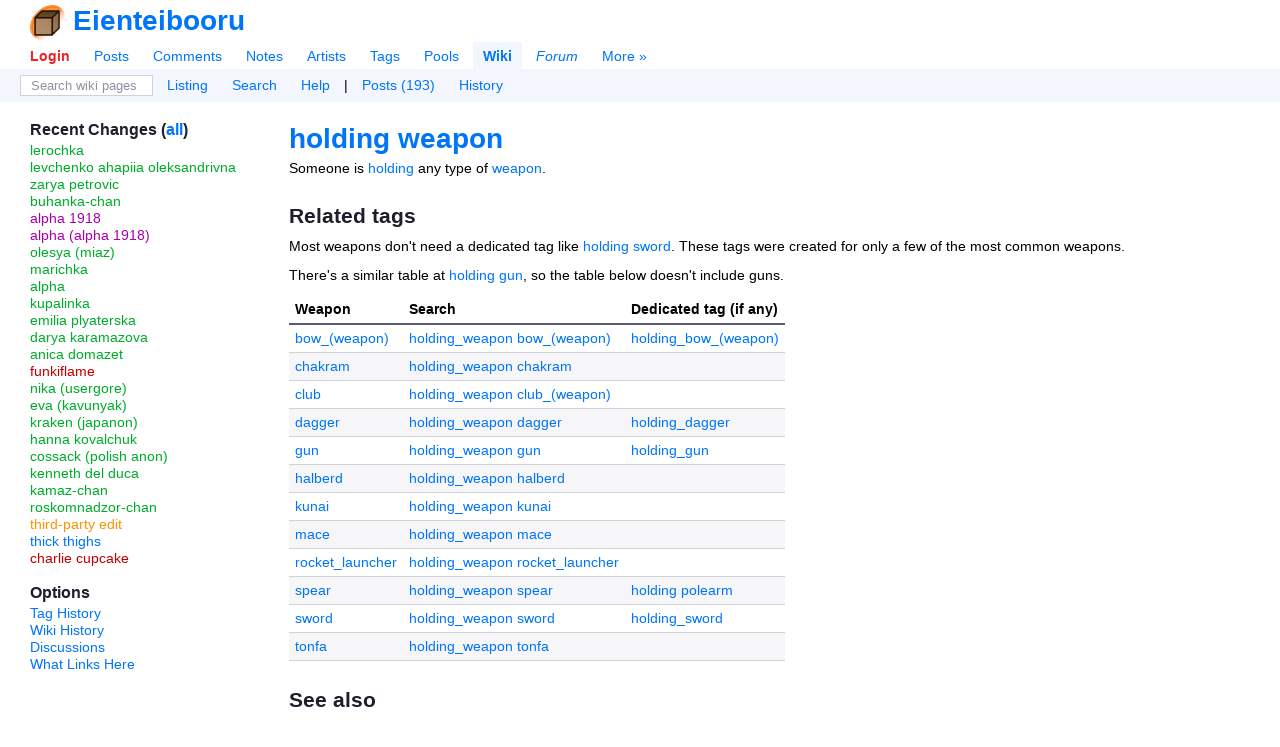

--- FILE ---
content_type: text/html; charset=utf-8
request_url: https://booru.eientei.org/wiki_pages/holding_weapon?z=1
body_size: 8454
content:

<!doctype html>
<html lang="en">
<head>
  <meta charset="utf-8">
  <title>Holding Weapon Wiki | Eienteibooru</title>

  <link rel="icon" href="/favicon.ico" sizes="16x16" type="image/x-icon">
  <link rel="icon" href="/favicon.svg" sizes="any" type="image/svg+xml">
  
  <link rel="canonical" href="https://booru.eientei.org/wiki_pages/holding_weapon?z=1">
  <link rel="search" type="application/opensearchdescription+xml" href="https://booru.eientei.org/opensearch.xml?version=2" title="Search posts">

  <meta name="csrf-param" content="authenticity_token" />
<meta name="csrf-token" content="PdQDMjvVuCgQQqoUAwREXuDwREXECOEGEfMGskEhsk1eehRD6J4ZSKvQM5evKhKi_gHWDhhVku5hAIgk4xu61A" />
    <meta name="viewport" content="width=device-width,initial-scale=1">
    <meta name="blacklisted-tags" content="guro,scat,furry -rating:s">

  <meta name="autocomplete-tag-prefixes" content="[&quot;ch:&quot;,&quot;co:&quot;,&quot;gen:&quot;,&quot;char:&quot;,&quot;copy:&quot;,&quot;art:&quot;,&quot;meta:&quot;,&quot;general:&quot;,&quot;character:&quot;,&quot;copyright:&quot;,&quot;artist:&quot;]">

    <script src="/packs/js/runtime-502cc943ed047c87eac6.js"></script>
<script src="/packs/js/20-34b75d7170810064ff25.js"></script>
<script src="/packs/js/application-1f97225d1d2f4b3370ec.js"></script>
<script src="/packs/js/780-9a149046694c464f5a58.js"></script>
<script src="/packs/js/alpine-983543cca5034868c8ce.js"></script>

  <link rel="stylesheet" href="/packs/css/20-1647607e.css" />
<link rel="stylesheet" href="/packs/css/application-2632588c.css" />


  <meta name="description" content="Someone is holding any type of weapon.">
  <meta property="og:type" content="website">
  <meta property="og:site_name" content="Eienteibooru">
  <meta property="og:title" content="Holding Weapon Wiki | Eienteibooru">
  <meta property="og:description" content="Someone is holding any type of weapon.">
  <meta property="og:url" content="https://booru.eientei.org/wiki_pages/holding_weapon?z=1">


  <meta name="twitter:title" content="Holding Weapon Wiki | Eienteibooru">
  <meta name="twitter:description" content="Someone is holding any type of weapon.">

  <meta name="git-hash" content="f37e767fc9c270f470513b497584f9c6a8033ed3">
  <meta name="theme-color" content="hsl(213, 100%, 50%)">

  
  
</head>

<body lang="en" class="c-wiki-pages a-show flex flex-col" spellcheck="false" data-controller="wiki-pages" data-action="show" data-layout="sidebar" data-current-user-ip-addr="3.19.62.121" data-current-user-save-data="false" data-current-user-id="null" data-current-user-name="Anonymous" data-current-user-level="0" data-current-user-level-string="Anonymous" data-current-user-theme="auto" data-current-user-comment-threshold="-8" data-current-user-default-image-size="large" data-current-user-time-zone="Eastern Time (US &amp; Canada)" data-current-user-per-page="20" data-current-user-is-banned="false" data-current-user-receive-email-notifications="false" data-current-user-new-post-navigation-layout="true" data-current-user-enable-private-favorites="false" data-current-user-style-usernames="false" data-current-user-show-deleted-children="false" data-current-user-can-approve-posts="false" data-current-user-can-upload-free="false" data-current-user-disable-categorized-saved-searches="false" data-current-user-disable-tagged-filenames="false" data-current-user-disable-mobile-gestures="false" data-current-user-enable-safe-mode="false" data-current-user-enable-desktop-mode="false" data-current-user-disable-post-tooltips="false" data-current-user-requires-verification="false" data-current-user-is-verified="false" data-current-user-show-deleted-posts="false" data-current-user-is-restricted="false" data-current-user-is-anonymous="true" data-current-user-is-member="false" data-current-user-is-gold="false" data-current-user-is-platinum="false" data-current-user-is-builder="false" data-current-user-is-moderator="false" data-current-user-is-admin="false" data-current-user-is-owner="false" data-current-user-is-approver="false" data-cookie-news-ticker="null" data-cookie-hide-upgrade-account-notice="null" data-cookie-hide-verify-account-notice="null" data-cookie-hide-dmail-notice="null" data-cookie-dab="null" data-cookie-show-relationship-previews="null" data-cookie-post-preview-size="null" data-cookie-post-preview-show-votes="null" data-wiki-page-id="4314" data-wiki-page-is-locked="false" data-wiki-page-created-at="&quot;2022-04-09T08:07:54.508-04:00&quot;" data-wiki-page-updated-at="&quot;2022-04-09T08:07:54.508-04:00&quot;" data-wiki-page-is-deleted="false">

  <header id="top">
    <div id="app-name-header" class="font-bold font-header leading-normal inline-flex items-center gap-1">
      <a id="app-logo" href="/"><img src="/packs/static/danbooru-logo-128x128-ea111b6658173e847734.png" /></a>
      <a id="app-name" href="/">Eienteibooru</a>
    </div>

    <div id="maintoggle" class="mobile-only">
      <a href="#"><i class="icon fas fa-bars " id="maintoggle-on"></i></a>
      <a href="#"><i class="icon fas fa-times " id="maintoggle-off" style="display: none;"></i></a>
    </div>

    <nav id="nav">
      <menu id="main-menu" class="main">
          <li id="nav-login"><a id="nav-login-link" rel="nofollow" href="/login?url=%2Fwiki_pages%2Fholding_weapon%3Fz%3D1">Login</a></li>

        <li id="nav-posts"><a id="nav-posts-link" href="/posts">Posts</a></li>
        <li id="nav-comments"><a id="nav-comments-link" href="/comments">Comments</a></li>
        <li id="nav-notes"><a id="nav-notes-link" href="/notes">Notes</a></li>
        <li id="nav-artists"><a id="nav-artists-link" href="/artists">Artists</a></li>
        <li id="nav-tags"><a id="nav-tags-link" href="/tags">Tags</a></li>
        <li id="nav-pools"><a id="nav-pools-link" href="/pools/gallery">Pools</a></li>
        <li id="nav-wiki" class=" current"><a id="nav-wiki-link" href="/wiki_pages/help:home">Wiki</a></li>
        <li id="nav-forum" class="forum-updated"><a id="nav-forum-link" href="/forum_topics">Forum</a></li>


        <li id="nav-more"><a id="nav-more-link" href="/static/site_map">More »</a></li>
      </menu>

        <menu id="subnav-menu">
            <li><form autocomplete="off" class="simple_form search-form quick-search-form one-line-form" novalidate="novalidate" action="/wiki_pages" accept-charset="UTF-8" method="get"><div class="input string optional search_title_normalize"><input data-autocomplete="wiki-page" class="string optional" placeholder="Search wiki pages" type="text" name="search[title_normalize]" /></div><input type="hidden" name="redirect" value="true"></form></li>
  <li id="subnav-listing"><a id="subnav-listing-link" href="/wiki_pages">Listing</a></li>
  <li id="subnav-search"><a id="subnav-search-link" href="/wiki_pages/search">Search</a></li>
  <li id="subnav-help"><a id="subnav-help-link" href="/wiki_pages/help:wiki">Help</a></li>
    <li>|</li>
    <li id="subnav-posts"><a id="subnav-posts-link" href="/posts?tags=holding_weapon">Posts (193)</a></li>
    <li id="subnav-history"><a id="subnav-history-link" href="/wiki_page_versions?search%5Bwiki_page_id%5D=4314">History</a></li>

        </menu>
    </nav>
  </header>

  <div id="page" class="flex-1 mt-4">




    <div class="notice notice-info" id="notice" style="display: none;">
      <span class="prose">.</span>
      <a href="#" id="close-notice-link">close</a>
    </div>

    




  <div id="c-wiki-pages">
    <div id="a-show">

      <div class="sidebar-container">
        <aside id="sidebar">
            <div id="blacklist-box" class="sidebar-blacklist">
  <h2>Blacklisted (<a class="wiki-link" href="/wiki_pages/help:blacklists">help</a>)</h2>
  <ul id="blacklist-list" class="list-bulleted"></ul>
  <a id="disable-all-blacklists" style="display: none;" href="#">Disable all</a>
  <a id="re-enable-all-blacklists" style="display: none;" href="#">Re-enable all</a>
</div>

  <section>
  <h2>Recent Changes (<a href="/wiki_page_versions">all</a>)</h2>
  <ul>
      <li><a class="tag-type-4" href="/wiki_pages/lerochka">lerochka</a></li>
      <li><a class="tag-type-4" href="/wiki_pages/levchenko_ahapiia_oleksandrivna">levchenko ahapiia oleksandrivna</a></li>
      <li><a class="tag-type-4" href="/wiki_pages/zarya_petrovic">zarya petrovic</a></li>
      <li><a class="tag-type-4" href="/wiki_pages/buhanka-chan">buhanka-chan</a></li>
      <li><a class="tag-type-3" href="/wiki_pages/alpha_1918">alpha 1918</a></li>
      <li><a class="tag-type-3" href="/wiki_pages/alpha_(alpha_1918)">alpha (alpha 1918)</a></li>
      <li><a class="tag-type-4" href="/wiki_pages/olesya_(miaz)">olesya (miaz)</a></li>
      <li><a class="tag-type-4" href="/wiki_pages/marichka">marichka</a></li>
      <li><a class="tag-type-4" href="/wiki_pages/alpha">alpha</a></li>
      <li><a class="tag-type-4" href="/wiki_pages/kupalinka">kupalinka</a></li>
      <li><a class="tag-type-4" href="/wiki_pages/emilia_plyaterska">emilia plyaterska</a></li>
      <li><a class="tag-type-4" href="/wiki_pages/darya_karamazova">darya karamazova</a></li>
      <li><a class="tag-type-4" href="/wiki_pages/anica_domazet">anica domazet</a></li>
      <li><a class="tag-type-1" href="/wiki_pages/funkiflame">funkiflame</a></li>
      <li><a class="tag-type-4" href="/wiki_pages/nika_(usergore)">nika (usergore)</a></li>
      <li><a class="tag-type-4" href="/wiki_pages/eva_(kavunyak)">eva (kavunyak)</a></li>
      <li><a class="tag-type-4" href="/wiki_pages/kraken_(japanon)">kraken (japanon)</a></li>
      <li><a class="tag-type-4" href="/wiki_pages/hanna_kovalchuk">hanna kovalchuk</a></li>
      <li><a class="tag-type-4" href="/wiki_pages/cossack_(polish_anon)">cossack (polish anon)</a></li>
      <li><a class="tag-type-4" href="/wiki_pages/kenneth_del_duca">kenneth del duca</a></li>
      <li><a class="tag-type-4" href="/wiki_pages/kamaz-chan">kamaz-chan</a></li>
      <li><a class="tag-type-4" href="/wiki_pages/roskomnadzor-chan">roskomnadzor-chan</a></li>
      <li><a class="tag-type-5" href="/wiki_pages/third-party_edit">third-party edit</a></li>
      <li><a class="tag-type-0" href="/wiki_pages/thick_thighs">thick thighs</a></li>
      <li><a class="tag-type-1" href="/wiki_pages/charlie_cupcake">charlie cupcake</a></li>
  </ul>
</section>


    <h2>Options</h2>

    <ul>
        <li><a href="/post_versions?search%5Bchanged_tags%5D=holding_weapon">Tag History</a></li>
      <li><a href="/wiki_page_versions?search%5Bwiki_page_id%5D=4314">Wiki History</a></li>
        <li><a href="/forum_posts?search%5Blinked_to%5D=holding_weapon">Discussions</a></li>
      <li><a href="/wiki_pages?search%5Blinked_to%5D=holding_weapon">What Links Here</a></li>
    </ul>

        </aside>

        <section id="content">
            <h1 id="wiki-page-title">
    <a class="tag-type-0" href="/posts?tags=holding_weapon">holding weapon</a>


  </h1>

  <div id="wiki-page-body" class="prose">

      <p>Someone is <a class="dtext-link dtext-wiki-link tag-type-0" href="/wiki_pages/holding">holding</a> any type of <a class="dtext-link dtext-wiki-link tag-type-0" href="/wiki_pages/weapon">weapon</a>.</p><h4>Related tags</h4><p>Most weapons don't need a dedicated tag like <a class="dtext-link dtext-wiki-link tag-type-0" href="/wiki_pages/holding_sword">holding sword</a>. These tags were created for only a few of the most common weapons.</p><p>There's a similar table at <a class="dtext-link dtext-wiki-link tag-type-0" href="/wiki_pages/holding_gun">holding gun</a>, so the table below doesn't include guns.</p><table class="striped"><thead><tr><th>Weapon</th><th>Search</th><th>Dedicated tag (if any)</th></tr></thead><tbody><tr><td><a class="dtext-link dtext-wiki-link dtext-tag-empty" href="/wiki_pages/bow_%28weapon%29" title="This wiki page does not have a tag">bow_(weapon)</a></td><td><a class="dtext-link dtext-post-search-link" href="/posts?tags=holding_weapon%20bow_%28weapon%29">holding_weapon bow_(weapon)</a></td><td><a class="dtext-link dtext-wiki-link dtext-tag-empty" href="/wiki_pages/holding_bow_%28weapon%29" title="This wiki page does not have a tag">holding_bow_(weapon)</a></td></tr><tr><td><a class="dtext-link dtext-wiki-link dtext-tag-empty" href="/wiki_pages/chakram" title="This wiki page does not have a tag">chakram</a></td><td><a class="dtext-link dtext-post-search-link" href="/posts?tags=holding_weapon%20chakram">holding_weapon chakram</a></td><td></td></tr><tr><td><a class="dtext-link dtext-wiki-link dtext-tag-empty" href="/wiki_pages/club_%28weapon%29" title="This wiki page does not have a tag">club</a></td><td><a class="dtext-link dtext-post-search-link" href="/posts?tags=holding_weapon%20club_%28weapon%29">holding_weapon club_(weapon)</a></td><td></td></tr><tr><td><a class="dtext-link dtext-wiki-link tag-type-0" href="/wiki_pages/dagger">dagger</a></td><td><a class="dtext-link dtext-post-search-link" href="/posts?tags=holding_weapon%20dagger">holding_weapon dagger</a></td><td><a class="dtext-link dtext-wiki-link dtext-tag-empty" href="/wiki_pages/holding_dagger" title="This wiki page does not have a tag">holding_dagger</a></td></tr><tr><td><a class="dtext-link dtext-wiki-link tag-type-0" href="/wiki_pages/gun">gun</a></td><td><a class="dtext-link dtext-post-search-link" href="/posts?tags=holding_weapon%20gun">holding_weapon gun</a></td><td><a class="dtext-link dtext-wiki-link tag-type-0" href="/wiki_pages/holding_gun">holding_gun</a></td></tr><tr><td><a class="dtext-link dtext-wiki-link dtext-tag-empty" href="/wiki_pages/halberd" title="This wiki page does not have a tag">halberd</a></td><td><a class="dtext-link dtext-post-search-link" href="/posts?tags=holding_weapon%20halberd">holding_weapon halberd</a></td><td></td></tr><tr><td><a class="dtext-link dtext-wiki-link dtext-tag-empty" href="/wiki_pages/kunai" title="This wiki page does not have a tag">kunai</a></td><td><a class="dtext-link dtext-post-search-link" href="/posts?tags=holding_weapon%20kunai">holding_weapon kunai</a></td><td></td></tr><tr><td><a class="dtext-link dtext-wiki-link dtext-tag-empty" href="/wiki_pages/mace" title="This wiki page does not have a tag">mace</a></td><td><a class="dtext-link dtext-post-search-link" href="/posts?tags=holding_weapon%20mace">holding_weapon mace</a></td><td></td></tr><tr><td><a class="dtext-link dtext-wiki-link tag-type-0" href="/wiki_pages/rocket_launcher">rocket_launcher</a></td><td><a class="dtext-link dtext-post-search-link" href="/posts?tags=holding_weapon%20rocket_launcher">holding_weapon rocket_launcher</a></td><td></td></tr><tr><td><a class="dtext-link dtext-wiki-link tag-type-0" href="/wiki_pages/spear">spear</a></td><td><a class="dtext-link dtext-post-search-link" href="/posts?tags=holding_weapon%20spear">holding_weapon spear</a></td><td><a class="dtext-link dtext-wiki-link dtext-tag-empty" href="/wiki_pages/holding_polearm" title="This wiki page does not have a tag">holding polearm</a></td></tr><tr><td><a class="dtext-link dtext-wiki-link tag-type-0" href="/wiki_pages/sword">sword</a></td><td><a class="dtext-link dtext-post-search-link" href="/posts?tags=holding_weapon%20sword">holding_weapon sword</a></td><td><a class="dtext-link dtext-wiki-link tag-type-0" href="/wiki_pages/holding_sword">holding_sword</a></td></tr><tr><td><a class="dtext-link dtext-wiki-link dtext-tag-empty" href="/wiki_pages/tonfa" title="This wiki page does not have a tag">tonfa</a></td><td><a class="dtext-link dtext-post-search-link" href="/posts?tags=holding_weapon%20tonfa">holding_weapon tonfa</a></td><td></td></tr></tbody></table><h4>See also</h4><ul><li><a class="dtext-link dtext-wiki-link dtext-wiki-does-not-exist dtext-tag-empty" href="/wiki_pages/left-handed" title="This wiki page does not have a tag">left-handed</a></li><li><a class="dtext-link dtext-wiki-link dtext-tag-empty" href="/wiki_pages/two-handed" title="This wiki page does not have a tag">two-handed</a></li><li><a class="dtext-link dtext-wiki-link dtext-wiki-does-not-exist dtext-tag-does-not-exist" href="/wiki_pages/half-swording" title="This wiki page does not have a tag">half-swording</a></li><li><a class="dtext-link dtext-wiki-link dtext-wiki-does-not-exist dtext-tag-does-not-exist" href="/wiki_pages/reverse_grip" title="This wiki page does not have a tag">reverse grip</a></li><li><a class="dtext-link dtext-wiki-link dtext-wiki-does-not-exist dtext-tag-does-not-exist" href="/wiki_pages/between_fingers" title="This wiki page does not have a tag">between fingers</a></li><li><a class="dtext-link dtext-wiki-link dtext-tag-empty" href="/wiki_pages/dual_wielding" title="This wiki page does not have a tag">dual wielding</a></li><ul><li><a class="dtext-link dtext-wiki-link dtext-wiki-does-not-exist dtext-tag-empty" href="/wiki_pages/triple_wielding" title="This wiki page does not have a tag">triple wielding</a></li><li><a class="dtext-link dtext-wiki-link dtext-wiki-does-not-exist dtext-tag-does-not-exist" href="/wiki_pages/quadruple_wielding" title="This wiki page does not have a tag">quadruple wielding</a></li><li><a class="dtext-link dtext-wiki-link dtext-wiki-does-not-exist dtext-tag-does-not-exist" href="/wiki_pages/multiple_wielding" title="This wiki page does not have a tag">multiple wielding</a></li></ul><li><a class="dtext-link dtext-wiki-link dtext-wiki-does-not-exist dtext-tag-does-not-exist" href="/wiki_pages/hand_on_hilt" title="This wiki page does not have a tag">hand on hilt</a></li><ul><li><a class="dtext-link dtext-wiki-link dtext-wiki-does-not-exist dtext-tag-does-not-exist" href="/wiki_pages/hands_on_hilt" title="This wiki page does not have a tag">hands on hilt</a></li></ul><li><a class="dtext-link dtext-wiki-link dtext-wiki-does-not-exist dtext-tag-does-not-exist" href="/wiki_pages/pointing_weapon" title="This wiki page does not have a tag">pointing weapon</a></li></ul>


    


    <p class="fineprint">
      This tag implicates
      <a class="wiki-link" href="/wiki_pages/holding">holding</a> and <a class="wiki-link" href="/wiki_pages/weapon">weapon</a>
      (<a class="wiki-link" href="/wiki_pages/help:tag_implications">learn more</a>).
    </p>

    <p class="fineprint">
      The following tags implicate this tag:
      <a class="wiki-link" href="/wiki_pages/holding_gun">holding_gun</a> and <a class="wiki-link" href="/wiki_pages/holding_knife">holding_knife</a>
      (<a class="wiki-link" href="/wiki_pages/help:tag_implications">learn more</a>).
    </p>


  </div>

    <div class="recent-posts">
    <h2 class="recent-posts-header">
      <a href="/posts?tags=holding_weapon">Posts</a>
    </h2>

    <div class="post-gallery post-gallery-grid post-gallery-180">
    <div class="posts-container">
<article id="post_3409" class="post-preview post-status-has-children post-preview-fit-compact post-preview-180" data-id="3409" data-tags="1girl absurdres aiguillette alpha artist_name black_boots black_dress black_shirt boots capelet clenched_teeth cross cross_pendant deo_artist double-headed_eagle dress fluffy_hair frogging fur_trim grin hair_ornament hat high_collar highres holding holding_own_hand holding_sword holding_weapon hussar imperial_russian_army jacket jacket_on_shoulders lips long_hair looking_at_viewer medal military military_uniform napoleonic_wars narrowed_eyes open_collar original ornate ornate_clothes pelisse petticoat pleated_skirt red_eyes red_jacket red_petticoat red_stripes ribbon_of_saint_george russia russian_empire saber_(weapon) seductive_smile shadow shako_cap shirt signature skirt smile soldier solo standing striped_clothes striped_thighhighs sword sword_knot teeth thighhighs thighs uniform weapon white_background" data-rating="g" data-flags="" data-score="1" data-uploader-id="33">  <div class="post-preview-container">
    <a class="post-preview-link" draggable="false" href="/posts/3409?q=holding_weapon">
      <picture>
            <source type="image/jpeg" srcset="https://booru.eientei.org/data/180x180/ae/f3/aef39bdfe78b2e6c8d2a8a7f7bde6a39.jpg 1x, https://booru.eientei.org/data/360x360/ae/f3/aef39bdfe78b2e6c8d2a8a7f7bde6a39.jpg 2x">

        <img src="https://booru.eientei.org/data/180x180/ae/f3/aef39bdfe78b2e6c8d2a8a7f7bde6a39.jpg" width="110" height="180" class="post-preview-image" title="1girl absurdres aiguillette alpha artist_name black_boots black_dress black_shirt boots capelet clenched_teeth cross cross_pendant deo_artist double-headed_eagle dress fluffy_hair frogging fur_trim grin hair_ornament hat high_collar highres holding holding_own_hand holding_sword holding_weapon hussar imperial_russian_army jacket jacket_on_shoulders lips long_hair looking_at_viewer medal military military_uniform napoleonic_wars narrowed_eyes open_collar original ornate ornate_clothes pelisse petticoat pleated_skirt red_eyes red_jacket red_petticoat red_stripes ribbon_of_saint_george russia russian_empire saber_(weapon) seductive_smile shadow shako_cap shirt signature skirt smile soldier solo standing striped_clothes striped_thighhighs sword sword_knot teeth thighhighs thighs uniform weapon white_background rating:g score:1" alt="post #3409" crossorigin="anonymous" draggable="false">      </picture>
</a>  </div>
</article><article id="post_3408" class="post-preview post-status-has-parent post-preview-fit-compact post-preview-180" data-id="3408" data-tags="1girl absurdres aiguillette alpha artist_name black_boots black_dress black_shirt boots capelet clenched_teeth cross cross_pendant deo_artist double-headed_eagle dress fluffy_hair frogging fur_trim grin hair_ornament hat high_collar highres holding holding_own_hand holding_sword holding_weapon hussar imperial_russian_army jacket jacket_on_shoulders lips long_hair looking_at_viewer medal military military_uniform napoleonic_wars narrowed_eyes open_collar original ornate ornate_clothes pelisse petticoat pleated_skirt red_eyes red_jacket red_petticoat red_stripes ribbon_of_saint_george russia russian_empire saber_(weapon) seductive_smile shadow shako_cap shirt signature skirt smile soldier solo standing striped_clothes striped_thighhighs sword sword_knot teeth thighhighs thighs uniform weapon white_background" data-rating="g" data-flags="" data-score="0" data-uploader-id="33">  <div class="post-preview-container">
    <a class="post-preview-link" draggable="false" href="/posts/3408?q=holding_weapon">
      <picture>
            <source type="image/jpeg" srcset="https://booru.eientei.org/data/180x180/07/cb/07cb22e6716f5fe155a81ec076968768.jpg 1x, https://booru.eientei.org/data/360x360/07/cb/07cb22e6716f5fe155a81ec076968768.jpg 2x">

        <img src="https://booru.eientei.org/data/180x180/07/cb/07cb22e6716f5fe155a81ec076968768.jpg" width="110" height="180" class="post-preview-image" title="1girl absurdres aiguillette alpha artist_name black_boots black_dress black_shirt boots capelet clenched_teeth cross cross_pendant deo_artist double-headed_eagle dress fluffy_hair frogging fur_trim grin hair_ornament hat high_collar highres holding holding_own_hand holding_sword holding_weapon hussar imperial_russian_army jacket jacket_on_shoulders lips long_hair looking_at_viewer medal military military_uniform napoleonic_wars narrowed_eyes open_collar original ornate ornate_clothes pelisse petticoat pleated_skirt red_eyes red_jacket red_petticoat red_stripes ribbon_of_saint_george russia russian_empire saber_(weapon) seductive_smile shadow shako_cap shirt signature skirt smile soldier solo standing striped_clothes striped_thighhighs sword sword_knot teeth thighhighs thighs uniform weapon white_background rating:g score:0" alt="post #3408" crossorigin="anonymous" draggable="false">      </picture>
</a>  </div>
</article><article id="post_3360" class="post-preview post-preview-fit-compact post-preview-180" data-id="3360" data-tags="1girl abs absurdres arm_tattoo ass_visible_through_thighs bikini blonde_hair breast_tattoo breasts brown_eyes chest_tattoo commentary crack cracked_glass english_commentary expressionless gas_mask grass grey_bikini highres holding holding_machete holding_weapon jungle looking_at_viewer machete marichka mask medium_breasts muscular muscular_female nature original outdoors russo-ukrainian_war serious short_hair solo sweat swimsuit tall_grass tattoo tree true_detective tryzub ukraine underwear underwear_only usergore weapon" data-rating="q" data-flags="" data-score="-1" data-uploader-id="239">  <div class="post-preview-container">
    <a class="post-preview-link" draggable="false" href="/posts/3360?q=holding_weapon">
      <picture>
            <source type="image/jpeg" srcset="https://booru.eientei.org/data/180x180/cf/d7/cfd79f15e0a96b6090a1906a52e4433a.jpg 1x, https://booru.eientei.org/data/360x360/cf/d7/cfd79f15e0a96b6090a1906a52e4433a.jpg 2x">

        <img src="https://booru.eientei.org/data/180x180/cf/d7/cfd79f15e0a96b6090a1906a52e4433a.jpg" width="120" height="180" class="post-preview-image" title="1girl abs absurdres arm_tattoo ass_visible_through_thighs bikini blonde_hair breast_tattoo breasts brown_eyes chest_tattoo commentary crack cracked_glass english_commentary expressionless gas_mask grass grey_bikini highres holding holding_machete holding_weapon jungle looking_at_viewer machete marichka mask medium_breasts muscular muscular_female nature original outdoors russo-ukrainian_war serious short_hair solo sweat swimsuit tall_grass tattoo tree true_detective tryzub ukraine underwear underwear_only usergore weapon rating:q score:-1" alt="post #3360" crossorigin="anonymous" draggable="false">      </picture>
</a>  </div>
</article><article id="post_3352" class="post-preview post-status-has-children post-preview-fit-compact post-preview-180" data-id="3352" data-tags="1girl abs absurdres anti-aircraft_gun arm_above_head arm_tattoo arm_up armpits artist_name azov_battalion blonde_hair blood blood_on_shoes blue_sky breasts brown_eyes camouflage camouflage_pants cleavage commentary dynamic_pose english_commentary field flower grass gun heavy_machine_gun highres holding holding_weapon implied_murder jacket large_breasts machine_gun marichka midriff military military_uniform nsv open_clothes open_jacket original outdoors pants russo-ukrainian_war shaka_sign short_hair sitting sky soldier solo spinning star_(symbol) sunflower tank_top tattoo tomboy tongue tongue_out tree tryzub ukraine ukrainian_flag uniform usergore weapon" data-rating="g" data-flags="" data-score="0" data-uploader-id="239">  <div class="post-preview-container">
    <a class="post-preview-link" draggable="false" href="/posts/3352?q=holding_weapon">
      <picture>
            <source type="image/jpeg" srcset="https://booru.eientei.org/data/180x180/98/24/9824827d0b4878a1c3d5536f89eee936.jpg 1x, https://booru.eientei.org/data/360x360/98/24/9824827d0b4878a1c3d5536f89eee936.jpg 2x">

        <img src="https://booru.eientei.org/data/180x180/98/24/9824827d0b4878a1c3d5536f89eee936.jpg" width="127" height="180" class="post-preview-image" title="1girl abs absurdres anti-aircraft_gun arm_above_head arm_tattoo arm_up armpits artist_name azov_battalion blonde_hair blood blood_on_shoes blue_sky breasts brown_eyes camouflage camouflage_pants cleavage commentary dynamic_pose english_commentary field flower grass gun heavy_machine_gun highres holding holding_weapon implied_murder jacket large_breasts machine_gun marichka midriff military military_uniform nsv open_clothes open_jacket original outdoors pants russo-ukrainian_war shaka_sign short_hair sitting sky soldier solo spinning star_(symbol) sunflower tank_top tattoo tomboy tongue tongue_out tree tryzub ukraine ukrainian_flag uniform usergore weapon rating:g score:0" alt="post #3352" crossorigin="anonymous" draggable="false">      </picture>
</a>  </div>
</article><article id="post_3338" class="post-preview post-preview-fit-compact post-preview-180" data-id="3338" data-tags="1girl ai_arctic_warfare ammunition_pouch animal_hug assault_rifle bags_under_eyes bat_(animal) bird blush body_armor bolt_action bulletproof_vest camouflage combat_helmet directorate_of_intelligence_(ukraine) eva_(kavunyak) funkiflame gloves gun hair_bun helmet holding holding_gun holding_weapon hug jacket long_sleeves looking_at_viewer military military_jacket military_operator military_uniform multiple_views optical_sight original owl pet pouch rifle russo-ukrainian_war scope short_hair sniper_rifle soldier translated trigger_discipline ukrainian_text uniform walkie-talkie weapon white_background" data-rating="g" data-flags="" data-score="0" data-uploader-id="33">  <div class="post-preview-container">
    <a class="post-preview-link" draggable="false" href="/posts/3338?q=holding_weapon">
      <picture>
            <source type="image/jpeg" srcset="https://booru.eientei.org/data/180x180/e4/d7/e4d7cbab6472f1665b74e12e78a893d4.jpg 1x, https://booru.eientei.org/data/360x360/e4/d7/e4d7cbab6472f1665b74e12e78a893d4.jpg 2x">

        <img src="https://booru.eientei.org/data/180x180/e4/d7/e4d7cbab6472f1665b74e12e78a893d4.jpg" width="180" height="91" class="post-preview-image" title="1girl ai_arctic_warfare ammunition_pouch animal_hug assault_rifle bags_under_eyes bat_(animal) bird blush body_armor bolt_action bulletproof_vest camouflage combat_helmet directorate_of_intelligence_(ukraine) eva_(kavunyak) funkiflame gloves gun hair_bun helmet holding holding_gun holding_weapon hug jacket long_sleeves looking_at_viewer military military_jacket military_operator military_uniform multiple_views optical_sight original owl pet pouch rifle russo-ukrainian_war scope short_hair sniper_rifle soldier translated trigger_discipline ukrainian_text uniform walkie-talkie weapon white_background rating:g score:0" alt="post #3338" crossorigin="anonymous" draggable="false">      </picture>
</a>  </div>
</article><article id="post_3336" class="post-preview post-preview-fit-compact post-preview-180" data-id="3336" data-tags="3girls ahoge ammunition animal_print anonymous_(japanese) bad_source bags_under_eyes baseball_cap belt bird black_gloves black_sweater blonde_hair blue_hair breasts brown_eyes closed_eyes crop_top dragging eva_(kavunyak) evil_grin evil_smile flying full_body gloves green_jacket green_shirt grin hair_bun hat highres holding holding_hands holding_weapon jacket japanon kraken_(japanon) long_bangs long_hair long_sleeves looking_at_viewer marichka mazepynka medium_breasts messy_hair military military_fatigues military_hat military_uniform motion_lines multiple_girls open_mouth original owl pocket rocket running running_towards_viewer second-party_source shirt short_bangs short_hair shovel simple_background single_hair_bun sleepy smile sweater turtleneck turtleneck_sweater uniform weapon white_background" data-rating="g" data-flags="" data-score="0" data-uploader-id="33">  <div class="post-preview-container">
    <a class="post-preview-link" draggable="false" href="/posts/3336?q=holding_weapon">
      <picture>
            <source type="image/jpeg" srcset="https://booru.eientei.org/data/180x180/f1/86/f1864ba5dd41a637760ab6a0d3b89cc1.jpg 1x, https://booru.eientei.org/data/360x360/f1/86/f1864ba5dd41a637760ab6a0d3b89cc1.jpg 2x">

        <img src="https://booru.eientei.org/data/180x180/f1/86/f1864ba5dd41a637760ab6a0d3b89cc1.jpg" width="167" height="180" class="post-preview-image" title="3girls ahoge ammunition animal_print anonymous_(japanese) bad_source bags_under_eyes baseball_cap belt bird black_gloves black_sweater blonde_hair blue_hair breasts brown_eyes closed_eyes crop_top dragging eva_(kavunyak) evil_grin evil_smile flying full_body gloves green_jacket green_shirt grin hair_bun hat highres holding holding_hands holding_weapon jacket japanon kraken_(japanon) long_bangs long_hair long_sleeves looking_at_viewer marichka mazepynka medium_breasts messy_hair military military_fatigues military_hat military_uniform motion_lines multiple_girls open_mouth original owl pocket rocket running running_towards_viewer second-party_source shirt short_bangs short_hair shovel simple_background single_hair_bun sleepy smile sweater turtleneck turtleneck_sweater uniform weapon white_background rating:g score:0" alt="post #3336" crossorigin="anonymous" draggable="false">      </picture>
</a>  </div>
</article><article id="post_3330" class="post-preview post-preview-fit-compact post-preview-180" data-id="3330" data-tags="1girl absurdres accuracy_international ai_arctic_warfare ammunition_pouch animal arbor_spirit belt_pouch bird bolt_action breasts bulletproof_vest camouflage camouflage_jacket camouflage_pants commentary day directorate_of_intelligence_(ukraine) eva_(kavunyak) expressionless flying forest gloves grass gun hair_bun highres holding holding_gun holding_weapon jacket long_sleeves looking_at_viewer medium_breasts military military_combat_uniform military_uniform nature original outdoors owl pants pet pouch rifle rock russo-ukrainian_war scope short_hair sky sniper_rifle soldier ukraine ukrainian_flag uniform walkie-talkie weapon" data-rating="g" data-flags="" data-score="0" data-uploader-id="33">  <div class="post-preview-container">
    <a class="post-preview-link" draggable="false" href="/posts/3330?q=holding_weapon">
      <picture>
            <source type="image/jpeg" srcset="https://booru.eientei.org/data/180x180/66/aa/66aae6626b8216ad33268f3cf70692cf.jpg 1x, https://booru.eientei.org/data/360x360/66/aa/66aae6626b8216ad33268f3cf70692cf.jpg 2x">

        <img src="https://booru.eientei.org/data/180x180/66/aa/66aae6626b8216ad33268f3cf70692cf.jpg" width="180" height="180" class="post-preview-image" title="1girl absurdres accuracy_international ai_arctic_warfare ammunition_pouch animal arbor_spirit belt_pouch bird bolt_action breasts bulletproof_vest camouflage camouflage_jacket camouflage_pants commentary day directorate_of_intelligence_(ukraine) eva_(kavunyak) expressionless flying forest gloves grass gun hair_bun highres holding holding_gun holding_weapon jacket long_sleeves looking_at_viewer medium_breasts military military_combat_uniform military_uniform nature original outdoors owl pants pet pouch rifle rock russo-ukrainian_war scope short_hair sky sniper_rifle soldier ukraine ukrainian_flag uniform walkie-talkie weapon rating:g score:0" alt="post #3330" crossorigin="anonymous" draggable="false">      </picture>
</a>  </div>
</article><article id="post_3328" class="post-preview post-status-has-children post-preview-fit-compact post-preview-180" data-id="3328" data-tags="2boys 2girls absurdres akm ammunition_pouch an-94 androgynous artist_name assault_rifle azov_battalion bags_under_eyes bishounen body_armor boots bulletproof_vest camouflage camouflage_headwear camouflage_jacket camouflage_pants can canned_fish canned_food canned_tuna cargo_pants collared_jacket combat_boots combat_helmet commission commissioner_upload cossack_(polish_anon) cross-laced_footwear eating field_ration fish_(food) galician_division gloves green_gloves gun gun_sling hand_on_headwear hand_on_helmet head_on_another&#39;s_shoulder helmet highres holding holding_gun holding_weapon international_legion_of_ukraine jacket kalashnikov_rifle kenneth_del_duca kraken_(japanon) kraken_regiment lace-up_boots leaning_on_person load_bearing_equipment load_bearing_vest long_hair magazine_(weapon) marichka military military_combat_uniform military_fatigues military_jacket military_uniform multiple_boys multiple_girls open_mouth optical_sight original oseledets otoko_no_ko pants pouch red_hair rifle russo-ukrainian_war sich_battalion soldier tin_(container) trench trigger_discipline tuna ukraine ukrainian_flag ukrainian_text uniform usergore weapon woodland_camouflage" data-rating="g" data-flags="" data-score="-1" data-uploader-id="33">  <div class="post-preview-container">
    <a class="post-preview-link" draggable="false" href="/posts/3328?q=holding_weapon">
      <picture>
            <source type="image/jpeg" srcset="https://booru.eientei.org/data/180x180/eb/8a/eb8ae0ce7c7b7afa315b13c96ec395f6.jpg 1x, https://booru.eientei.org/data/360x360/eb/8a/eb8ae0ce7c7b7afa315b13c96ec395f6.jpg 2x">

        <img src="https://booru.eientei.org/data/180x180/eb/8a/eb8ae0ce7c7b7afa315b13c96ec395f6.jpg" width="127" height="180" class="post-preview-image" title="2boys 2girls absurdres akm ammunition_pouch an-94 androgynous artist_name assault_rifle azov_battalion bags_under_eyes bishounen body_armor boots bulletproof_vest camouflage camouflage_headwear camouflage_jacket camouflage_pants can canned_fish canned_food canned_tuna cargo_pants collared_jacket combat_boots combat_helmet commission commissioner_upload cossack_(polish_anon) cross-laced_footwear eating field_ration fish_(food) galician_division gloves green_gloves gun gun_sling hand_on_headwear hand_on_helmet head_on_another&#39;s_shoulder helmet highres holding holding_gun holding_weapon international_legion_of_ukraine jacket kalashnikov_rifle kenneth_del_duca kraken_(japanon) kraken_regiment lace-up_boots leaning_on_person load_bearing_equipment load_bearing_vest long_hair magazine_(weapon) marichka military military_combat_uniform military_fatigues military_jacket military_uniform multiple_boys multiple_girls open_mouth optical_sight original oseledets otoko_no_ko pants pouch red_hair rifle russo-ukrainian_war sich_battalion soldier tin_(container) trench trigger_discipline tuna ukraine ukrainian_flag ukrainian_text uniform usergore weapon woodland_camouflage rating:g score:-1" alt="post #3328" crossorigin="anonymous" draggable="false">      </picture>
</a>  </div>
</article>    </div>

  
</div>

  </div>


        </section>
      </div>
    </div>
  </div>

  </div>

  <div id="tooltips">
    <div id="post-tooltips"></div>
    <div id="comment-votes-tooltips"></div>
    <div id="post-votes-tooltips"></div>
    <div id="post-favorites-tooltips"></div>
    <div id="user-tooltips"></div>
    <div id="popup-menus"></div>
  </div>

  <footer id="page-footer" class="text-sm flex-initial">
    <span class="page-footer-app-name" title="Running commit: f37e767fc">Eienteibooru</span>
    / <a href="/terms_of_service">Terms</a>
    / <a href="/privacy">Privacy</a>
    / <a href="/contact">Contact</a>
    / <a href="https://eientei.org">Pleroma</a>
    / <a href="https://status.eientei.org">Status</a>
    </span>
  </footer>
</body></html>



--- FILE ---
content_type: text/javascript
request_url: https://booru.eientei.org/packs/js/20-34b75d7170810064ff25.js
body_size: 139329
content:
/*! For license information please see 20-34b75d7170810064ff25.js.LICENSE.txt */
(self.webpackChunk=self.webpackChunk||[]).push([[20],{18535:function(t,e,i){var n,o;(function(){(function(){(function(){this.Rails={linkClickSelector:"a[data-confirm], a[data-method], a[data-remote]:not([disabled]), a[data-disable-with], a[data-disable]",buttonClickSelector:{selector:"button[data-remote]:not([form]), button[data-confirm]:not([form])",exclude:"form button"},inputChangeSelector:"select[data-remote], input[data-remote], textarea[data-remote]",formSubmitSelector:"form:not([data-turbo=true])",formInputClickSelector:"form:not([data-turbo=true]) input[type=submit], form:not([data-turbo=true]) input[type=image], form:not([data-turbo=true]) button[type=submit], form:not([data-turbo=true]) button:not([type]), input[type=submit][form], input[type=image][form], button[type=submit][form], button[form]:not([type])",formDisableSelector:"input[data-disable-with]:enabled, button[data-disable-with]:enabled, textarea[data-disable-with]:enabled, input[data-disable]:enabled, button[data-disable]:enabled, textarea[data-disable]:enabled",formEnableSelector:"input[data-disable-with]:disabled, button[data-disable-with]:disabled, textarea[data-disable-with]:disabled, input[data-disable]:disabled, button[data-disable]:disabled, textarea[data-disable]:disabled",fileInputSelector:"input[name][type=file]:not([disabled])",linkDisableSelector:"a[data-disable-with], a[data-disable]",buttonDisableSelector:"button[data-remote][data-disable-with], button[data-remote][data-disable]"}}).call(this)}).call(this);var s=this.Rails;(function(){(function(){var t;t=null,s.loadCSPNonce=function(){var e;return t=null!=(e=document.querySelector("meta[name=csp-nonce]"))?e.content:void 0},s.cspNonce=function(){return null!=t?t:s.loadCSPNonce()}}).call(this),function(){var t;t=Element.prototype.matches||Element.prototype.matchesSelector||Element.prototype.mozMatchesSelector||Element.prototype.msMatchesSelector||Element.prototype.oMatchesSelector||Element.prototype.webkitMatchesSelector,s.matches=function(e,i){return null!=i.exclude?t.call(e,i.selector)&&!t.call(e,i.exclude):t.call(e,i)},s.getData=function(t,e){var i;return null!=(i=t._ujsData)?i[e]:void 0},s.setData=function(t,e,i){return null==t._ujsData&&(t._ujsData={}),t._ujsData[e]=i},s.$=function(t){return Array.prototype.slice.call(document.querySelectorAll(t))}}.call(this),function(){var t,e,i;t=s.$,i=s.csrfToken=function(){var t;return(t=document.querySelector("meta[name=csrf-token]"))&&t.content},e=s.csrfParam=function(){var t;return(t=document.querySelector("meta[name=csrf-param]"))&&t.content},s.CSRFProtection=function(t){var e;if(null!=(e=i()))return t.setRequestHeader("X-CSRF-Token",e)},s.refreshCSRFTokens=function(){var n,o;if(o=i(),n=e(),null!=o&&null!=n)return t('form input[name="'+n+'"]').forEach((function(t){return t.value=o}))}}.call(this),function(){var t,e,i,n;i=s.matches,"function"!==typeof(t=window.CustomEvent)&&((t=function(t,e){var i;return(i=document.createEvent("CustomEvent")).initCustomEvent(t,e.bubbles,e.cancelable,e.detail),i}).prototype=window.Event.prototype,n=t.prototype.preventDefault,t.prototype.preventDefault=function(){var t;return t=n.call(this),this.cancelable&&!this.defaultPrevented&&Object.defineProperty(this,"defaultPrevented",{get:function(){return!0}}),t}),e=s.fire=function(e,i,n){var o;return o=new t(i,{bubbles:!0,cancelable:!0,detail:n}),e.dispatchEvent(o),!o.defaultPrevented},s.stopEverything=function(t){return e(t.target,"ujs:everythingStopped"),t.preventDefault(),t.stopPropagation(),t.stopImmediatePropagation()},s.delegate=function(t,e,n,o){return t.addEventListener(n,(function(t){var n;for(n=t.target;n instanceof Element&&!i(n,e);)n=n.parentNode;if(n instanceof Element&&!1===o.call(n,t))return t.preventDefault(),t.stopPropagation()}))}}.call(this),function(){var t,e,i,n,o,r;n=s.cspNonce,e=s.CSRFProtection,s.fire,t={"*":"*/*",text:"text/plain",html:"text/html",xml:"application/xml, text/xml",json:"application/json, text/javascript",script:"text/javascript, application/javascript, application/ecmascript, application/x-ecmascript"},s.ajax=function(t){var e;return t=o(t),e=i(t,(function(){var i,n;return n=r(null!=(i=e.response)?i:e.responseText,e.getResponseHeader("Content-Type")),2===Math.floor(e.status/100)?"function"===typeof t.success&&t.success(n,e.statusText,e):"function"===typeof t.error&&t.error(n,e.statusText,e),"function"===typeof t.complete?t.complete(e,e.statusText):void 0})),!(null!=t.beforeSend&&!t.beforeSend(e,t))&&(e.readyState===XMLHttpRequest.OPENED?e.send(t.data):void 0)},o=function(e){return e.url=e.url||location.href,e.type=e.type.toUpperCase(),"GET"===e.type&&e.data&&(e.url.indexOf("?")<0?e.url+="?"+e.data:e.url+="&"+e.data),null==t[e.dataType]&&(e.dataType="*"),e.accept=t[e.dataType],"*"!==e.dataType&&(e.accept+=", */*; q=0.01"),e},i=function(t,i){var n;return(n=new XMLHttpRequest).open(t.type,t.url,!0),n.setRequestHeader("Accept",t.accept),"string"===typeof t.data&&n.setRequestHeader("Content-Type","application/x-www-form-urlencoded; charset=UTF-8"),t.crossDomain||(n.setRequestHeader("X-Requested-With","XMLHttpRequest"),e(n)),n.withCredentials=!!t.withCredentials,n.onreadystatechange=function(){if(n.readyState===XMLHttpRequest.DONE)return i(n)},n},r=function(t,e){var i,o;if("string"===typeof t&&"string"===typeof e)if(e.match(/\bjson\b/))try{t=JSON.parse(t)}catch(s){}else if(e.match(/\b(?:java|ecma)script\b/))(o=document.createElement("script")).setAttribute("nonce",n()),o.text=t,document.head.appendChild(o).parentNode.removeChild(o);else if(e.match(/\b(xml|html|svg)\b/)){i=new DOMParser,e=e.replace(/;.+/,"");try{t=i.parseFromString(t,e)}catch(s){}}return t},s.href=function(t){return t.href},s.isCrossDomain=function(t){var e,i;(e=document.createElement("a")).href=location.href,i=document.createElement("a");try{return i.href=t,!((!i.protocol||":"===i.protocol)&&!i.host||e.protocol+"//"+e.host===i.protocol+"//"+i.host)}catch(n){return n,!0}}}.call(this),function(){var t,e;t=s.matches,e=function(t){return Array.prototype.slice.call(t)},s.serializeElement=function(i,n){var o,s;return o=[i],t(i,"form")&&(o=e(i.elements)),s=[],o.forEach((function(i){if(i.name&&!i.disabled&&!t(i,"fieldset[disabled] *"))return t(i,"select")?e(i.options).forEach((function(t){if(t.selected)return s.push({name:i.name,value:t.value})})):i.checked||-1===["radio","checkbox","submit"].indexOf(i.type)?s.push({name:i.name,value:i.value}):void 0})),n&&s.push(n),s.map((function(t){return null!=t.name?encodeURIComponent(t.name)+"="+encodeURIComponent(t.value):t})).join("&")},s.formElements=function(i,n){return t(i,"form")?e(i.elements).filter((function(e){return t(e,n)})):e(i.querySelectorAll(n))}}.call(this),function(){var t,e,i;e=s.fire,i=s.stopEverything,s.handleConfirm=function(e){if(!t(this))return i(e)},s.confirm=function(t,e){return confirm(t)},t=function(t){var i,n,o;if(!(o=t.getAttribute("data-confirm")))return!0;if(i=!1,e(t,"confirm")){try{i=s.confirm(o,t)}catch(r){}n=e(t,"confirm:complete",[i])}return i&&n}}.call(this),function(){var t,e,i,n,o,r,a,l,u,c,h,p;c=s.matches,l=s.getData,h=s.setData,p=s.stopEverything,a=s.formElements,s.handleDisabledElement=function(t){if(this,this.disabled)return p(t)},s.enableElement=function(t){var e;if(t instanceof Event){if(u(t))return;e=t.target}else e=t;return c(e,s.linkDisableSelector)?r(e):c(e,s.buttonDisableSelector)||c(e,s.formEnableSelector)?n(e):c(e,s.formSubmitSelector)?o(e):void 0},s.disableElement=function(n){var o;return o=n instanceof Event?n.target:n,c(o,s.linkDisableSelector)?i(o):c(o,s.buttonDisableSelector)||c(o,s.formDisableSelector)?t(o):c(o,s.formSubmitSelector)?e(o):void 0},i=function(t){var e;if(!l(t,"ujs:disabled"))return null!=(e=t.getAttribute("data-disable-with"))&&(h(t,"ujs:enable-with",t.innerHTML),t.innerHTML=e),t.addEventListener("click",p),h(t,"ujs:disabled",!0)},r=function(t){var e;return null!=(e=l(t,"ujs:enable-with"))&&(t.innerHTML=e,h(t,"ujs:enable-with",null)),t.removeEventListener("click",p),h(t,"ujs:disabled",null)},e=function(e){return a(e,s.formDisableSelector).forEach(t)},t=function(t){var e;if(!l(t,"ujs:disabled"))return null!=(e=t.getAttribute("data-disable-with"))&&(c(t,"button")?(h(t,"ujs:enable-with",t.innerHTML),t.innerHTML=e):(h(t,"ujs:enable-with",t.value),t.value=e)),t.disabled=!0,h(t,"ujs:disabled",!0)},o=function(t){return a(t,s.formEnableSelector).forEach(n)},n=function(t){var e;return null!=(e=l(t,"ujs:enable-with"))&&(c(t,"button")?t.innerHTML=e:t.value=e,h(t,"ujs:enable-with",null)),t.disabled=!1,h(t,"ujs:disabled",null)},u=function(t){var e,i;return null!=(null!=(i=null!=(e=t.detail)?e[0]:void 0)?i.getResponseHeader("X-Xhr-Redirect"):void 0)}}.call(this),function(){var t;t=s.stopEverything,s.handleMethod=function(e){var i,n,o,r,a,l,u;if(u=(l=this).getAttribute("data-method"))return a=s.href(l),n=s.csrfToken(),i=s.csrfParam(),o=document.createElement("form"),r="<input name='_method' value='"+u+"' type='hidden' />",null==i||null==n||s.isCrossDomain(a)||(r+="<input name='"+i+"' value='"+n+"' type='hidden' />"),r+='<input type="submit" />',o.method="post",o.action=a,o.target=l.target,o.innerHTML=r,o.style.display="none",document.body.appendChild(o),o.querySelector('[type="submit"]').click(),t(e)}}.call(this),function(){var t,e,i,n,o,r,a,l,u,c=[].slice;r=s.matches,i=s.getData,l=s.setData,e=s.fire,u=s.stopEverything,t=s.ajax,n=s.isCrossDomain,a=s.serializeElement,o=function(t){var e;return null!=(e=t.getAttribute("data-remote"))&&"false"!==e},s.handleRemote=function(h){var p,d,f,m,g,v,y;return!o(m=this)||(e(m,"ajax:before")?(y=m.getAttribute("data-with-credentials"),f=m.getAttribute("data-type")||"script",r(m,s.formSubmitSelector)?(p=i(m,"ujs:submit-button"),g=i(m,"ujs:submit-button-formmethod")||m.method,v=i(m,"ujs:submit-button-formaction")||m.getAttribute("action")||location.href,"GET"===g.toUpperCase()&&(v=v.replace(/\?.*$/,"")),"multipart/form-data"===m.enctype?(d=new FormData(m),null!=p&&d.append(p.name,p.value)):d=a(m,p),l(m,"ujs:submit-button",null),l(m,"ujs:submit-button-formmethod",null),l(m,"ujs:submit-button-formaction",null)):r(m,s.buttonClickSelector)||r(m,s.inputChangeSelector)?(g=m.getAttribute("data-method"),v=m.getAttribute("data-url"),d=a(m,m.getAttribute("data-params"))):(g=m.getAttribute("data-method"),v=s.href(m),d=m.getAttribute("data-params")),t({type:g||"GET",url:v,data:d,dataType:f,beforeSend:function(t,i){return e(m,"ajax:beforeSend",[t,i])?e(m,"ajax:send",[t]):(e(m,"ajax:stopped"),!1)},success:function(){var t;return t=1<=arguments.length?c.call(arguments,0):[],e(m,"ajax:success",t)},error:function(){var t;return t=1<=arguments.length?c.call(arguments,0):[],e(m,"ajax:error",t)},complete:function(){var t;return t=1<=arguments.length?c.call(arguments,0):[],e(m,"ajax:complete",t)},crossDomain:n(v),withCredentials:null!=y&&"false"!==y}),u(h)):(e(m,"ajax:stopped"),!1))},s.formSubmitButtonClick=function(t){var e,i;if(i=(e=this).form)return e.name&&l(i,"ujs:submit-button",{name:e.name,value:e.value}),l(i,"ujs:formnovalidate-button",e.formNoValidate),l(i,"ujs:submit-button-formaction",e.getAttribute("formaction")),l(i,"ujs:submit-button-formmethod",e.getAttribute("formmethod"))},s.preventInsignificantClick=function(t){var e,i,n;if(this,n=(this.getAttribute("data-method")||"GET").toUpperCase(),e=this.getAttribute("data-params"),i=(t.metaKey||t.ctrlKey)&&"GET"===n&&!e,null!=t.button&&0!==t.button||i)return t.stopImmediatePropagation()}}.call(this),function(){var t,e,i,n,o,r,a,l,u,c,h,p,d,f,m;if(r=s.fire,i=s.delegate,l=s.getData,t=s.$,m=s.refreshCSRFTokens,e=s.CSRFProtection,d=s.loadCSPNonce,o=s.enableElement,n=s.disableElement,c=s.handleDisabledElement,u=s.handleConfirm,f=s.preventInsignificantClick,p=s.handleRemote,a=s.formSubmitButtonClick,h=s.handleMethod,"undefined"!==typeof jQuery&&null!==jQuery&&null!=jQuery.ajax){if(jQuery.rails)throw new Error("If you load both jquery_ujs and rails-ujs, use rails-ujs only.");jQuery.rails=s,jQuery.ajaxPrefilter((function(t,i,n){if(!t.crossDomain)return e(n)}))}s.start=function(){if(window._rails_loaded)throw new Error("rails-ujs has already been loaded!");return window.addEventListener("pageshow",(function(){return t(s.formEnableSelector).forEach((function(t){if(l(t,"ujs:disabled"))return o(t)})),t(s.linkDisableSelector).forEach((function(t){if(l(t,"ujs:disabled"))return o(t)}))})),i(document,s.linkDisableSelector,"ajax:complete",o),i(document,s.linkDisableSelector,"ajax:stopped",o),i(document,s.buttonDisableSelector,"ajax:complete",o),i(document,s.buttonDisableSelector,"ajax:stopped",o),i(document,s.linkClickSelector,"click",f),i(document,s.linkClickSelector,"click",c),i(document,s.linkClickSelector,"click",u),i(document,s.linkClickSelector,"click",n),i(document,s.linkClickSelector,"click",p),i(document,s.linkClickSelector,"click",h),i(document,s.buttonClickSelector,"click",f),i(document,s.buttonClickSelector,"click",c),i(document,s.buttonClickSelector,"click",u),i(document,s.buttonClickSelector,"click",n),i(document,s.buttonClickSelector,"click",p),i(document,s.inputChangeSelector,"change",c),i(document,s.inputChangeSelector,"change",u),i(document,s.inputChangeSelector,"change",p),i(document,s.formSubmitSelector,"submit",c),i(document,s.formSubmitSelector,"submit",u),i(document,s.formSubmitSelector,"submit",p),i(document,s.formSubmitSelector,"submit",(function(t){return setTimeout((function(){return n(t)}),13)})),i(document,s.formSubmitSelector,"ajax:send",n),i(document,s.formSubmitSelector,"ajax:complete",o),i(document,s.formInputClickSelector,"click",f),i(document,s.formInputClickSelector,"click",c),i(document,s.formInputClickSelector,"click",u),i(document,s.formInputClickSelector,"click",a),document.addEventListener("DOMContentLoaded",m),document.addEventListener("DOMContentLoaded",d),window._rails_loaded=!0},window.Rails===s&&r(document,"rails:attachBindings")&&s.start()}.call(this)}).call(this),t.exports?t.exports=s:void 0===(o="function"===typeof(n=s)?n.call(e,i,e,t):n)||(t.exports=o)}).call(this)},19662:(t,e,i)=>{var n=i(17854),o=i(60614),s=i(66330),r=n.TypeError;t.exports=function(t){if(o(t))return t;throw r(s(t)+" is not a function")}},96077:(t,e,i)=>{var n=i(17854),o=i(60614),s=n.String,r=n.TypeError;t.exports=function(t){if("object"==typeof t||o(t))return t;throw r("Can't set "+s(t)+" as a prototype")}},51223:(t,e,i)=>{var n=i(5112),o=i(70030),s=i(3070),r=n("unscopables"),a=Array.prototype;void 0==a[r]&&s.f(a,r,{configurable:!0,value:o(null)}),t.exports=function(t){a[r][t]=!0}},19670:(t,e,i)=>{var n=i(17854),o=i(70111),s=n.String,r=n.TypeError;t.exports=function(t){if(o(t))return t;throw r(s(t)+" is not an object")}},18533:(t,e,i)=>{"use strict";var n=i(42092).forEach,o=i(9341)("forEach");t.exports=o?[].forEach:function(t){return n(this,t,arguments.length>1?arguments[1]:void 0)}},41318:(t,e,i)=>{var n=i(45656),o=i(51400),s=i(26244),r=function(t){return function(e,i,r){var a,l=n(e),u=s(l),c=o(r,u);if(t&&i!=i){for(;u>c;)if((a=l[c++])!=a)return!0}else for(;u>c;c++)if((t||c in l)&&l[c]===i)return t||c||0;return!t&&-1}};t.exports={includes:r(!0),indexOf:r(!1)}},42092:(t,e,i)=>{var n=i(49974),o=i(1702),s=i(68361),r=i(47908),a=i(26244),l=i(65417),u=o([].push),c=function(t){var e=1==t,i=2==t,o=3==t,c=4==t,h=6==t,p=7==t,d=5==t||h;return function(f,m,g,v){for(var y,b,x=r(f),_=s(x),w=n(m,g),C=a(_),T=0,E=v||l,k=e?E(f,C):i||p?E(f,0):void 0;C>T;T++)if((d||T in _)&&(b=w(y=_[T],T,x),t))if(e)k[T]=b;else if(b)switch(t){case 3:return!0;case 5:return y;case 6:return T;case 2:u(k,y)}else switch(t){case 4:return!1;case 7:u(k,y)}return h?-1:o||c?c:k}};t.exports={forEach:c(0),map:c(1),filter:c(2),some:c(3),every:c(4),find:c(5),findIndex:c(6),filterReject:c(7)}},9341:(t,e,i)=>{"use strict";var n=i(47293);t.exports=function(t,e){var i=[][t];return!!i&&n((function(){i.call(null,e||function(){return 1},1)}))}},77475:(t,e,i)=>{var n=i(17854),o=i(43157),s=i(4411),r=i(70111),a=i(5112)("species"),l=n.Array;t.exports=function(t){var e;return o(t)&&(e=t.constructor,(s(e)&&(e===l||o(e.prototype))||r(e)&&null===(e=e[a]))&&(e=void 0)),void 0===e?l:e}},65417:(t,e,i)=>{var n=i(77475);t.exports=function(t,e){return new(n(t))(0===e?0:e)}},84326:(t,e,i)=>{var n=i(1702),o=n({}.toString),s=n("".slice);t.exports=function(t){return s(o(t),8,-1)}},70648:(t,e,i)=>{var n=i(17854),o=i(51694),s=i(60614),r=i(84326),a=i(5112)("toStringTag"),l=n.Object,u="Arguments"==r(function(){return arguments}());t.exports=o?r:function(t){var e,i,n;return void 0===t?"Undefined":null===t?"Null":"string"==typeof(i=function(t,e){try{return t[e]}catch(i){}}(e=l(t),a))?i:u?r(e):"Object"==(n=r(e))&&s(e.callee)?"Arguments":n}},99920:(t,e,i)=>{var n=i(92597),o=i(53887),s=i(31236),r=i(3070);t.exports=function(t,e,i){for(var a=o(e),l=r.f,u=s.f,c=0;c<a.length;c++){var h=a[c];n(t,h)||i&&n(i,h)||l(t,h,u(e,h))}}},49920:(t,e,i)=>{var n=i(47293);t.exports=!n((function(){function t(){}return t.prototype.constructor=null,Object.getPrototypeOf(new t)!==t.prototype}))},24994:(t,e,i)=>{"use strict";var n=i(13383).IteratorPrototype,o=i(70030),s=i(79114),r=i(58003),a=i(97497),l=function(){return this};t.exports=function(t,e,i,u){var c=e+" Iterator";return t.prototype=o(n,{next:s(+!u,i)}),r(t,c,!1,!0),a[c]=l,t}},68880:(t,e,i)=>{var n=i(19781),o=i(3070),s=i(79114);t.exports=n?function(t,e,i){return o.f(t,e,s(1,i))}:function(t,e,i){return t[e]=i,t}},79114:t=>{t.exports=function(t,e){return{enumerable:!(1&t),configurable:!(2&t),writable:!(4&t),value:e}}},98052:(t,e,i)=>{var n=i(17854),o=i(60614),s=i(68880),r=i(56339),a=i(83505);t.exports=function(t,e,i,l){var u=!!l&&!!l.unsafe,c=!!l&&!!l.enumerable,h=!!l&&!!l.noTargetGet,p=l&&void 0!==l.name?l.name:e;return o(i)&&r(i,p,l),t===n?(c?t[e]=i:a(e,i),t):(u?!h&&t[e]&&(c=!0):delete t[e],c?t[e]=i:s(t,e,i),t)}},70654:(t,e,i)=>{"use strict";var n=i(82109),o=i(46916),s=i(31913),r=i(76530),a=i(60614),l=i(24994),u=i(79518),c=i(27674),h=i(58003),p=i(68880),d=i(98052),f=i(5112),m=i(97497),g=i(13383),v=r.PROPER,y=r.CONFIGURABLE,b=g.IteratorPrototype,x=g.BUGGY_SAFARI_ITERATORS,_=f("iterator"),w="keys",C="values",T="entries",E=function(){return this};t.exports=function(t,e,i,r,f,g,k){l(i,e,r);var S,A,P,D=function(t){if(t===f&&N)return N;if(!x&&t in I)return I[t];switch(t){case w:case C:case T:return function(){return new i(this,t)}}return function(){return new i(this)}},O=e+" Iterator",z=!1,I=t.prototype,L=I[_]||I["@@iterator"]||f&&I[f],N=!x&&L||D(f),H="Array"==e&&I.entries||L;if(H&&(S=u(H.call(new t)))!==Object.prototype&&S.next&&(s||u(S)===b||(c?c(S,b):a(S[_])||d(S,_,E)),h(S,O,!0,!0),s&&(m[O]=E)),v&&f==C&&L&&L.name!==C&&(!s&&y?p(I,"name",C):(z=!0,N=function(){return o(L,this)})),f)if(A={values:D(C),keys:g?N:D(w),entries:D(T)},k)for(P in A)(x||z||!(P in I))&&d(I,P,A[P]);else n({target:e,proto:!0,forced:x||z},A);return s&&!k||I[_]===N||d(I,_,N,{name:f}),m[e]=N,A}},19781:(t,e,i)=>{var n=i(47293);t.exports=!n((function(){return 7!=Object.defineProperty({},1,{get:function(){return 7}})[1]}))},80317:(t,e,i)=>{var n=i(17854),o=i(70111),s=n.document,r=o(s)&&o(s.createElement);t.exports=function(t){return r?s.createElement(t):{}}},48324:t=>{t.exports={CSSRuleList:0,CSSStyleDeclaration:0,CSSValueList:0,ClientRectList:0,DOMRectList:0,DOMStringList:0,DOMTokenList:1,DataTransferItemList:0,FileList:0,HTMLAllCollection:0,HTMLCollection:0,HTMLFormElement:0,HTMLSelectElement:0,MediaList:0,MimeTypeArray:0,NamedNodeMap:0,NodeList:1,PaintRequestList:0,Plugin:0,PluginArray:0,SVGLengthList:0,SVGNumberList:0,SVGPathSegList:0,SVGPointList:0,SVGStringList:0,SVGTransformList:0,SourceBufferList:0,StyleSheetList:0,TextTrackCueList:0,TextTrackList:0,TouchList:0}},98509:(t,e,i)=>{var n=i(80317)("span").classList,o=n&&n.constructor&&n.constructor.prototype;t.exports=o===Object.prototype?void 0:o},88113:(t,e,i)=>{var n=i(35005);t.exports=n("navigator","userAgent")||""},7392:(t,e,i)=>{var n,o,s=i(17854),r=i(88113),a=s.process,l=s.Deno,u=a&&a.versions||l&&l.version,c=u&&u.v8;c&&(o=(n=c.split("."))[0]>0&&n[0]<4?1:+(n[0]+n[1])),!o&&r&&(!(n=r.match(/Edge\/(\d+)/))||n[1]>=74)&&(n=r.match(/Chrome\/(\d+)/))&&(o=+n[1]),t.exports=o},80748:t=>{t.exports=["constructor","hasOwnProperty","isPrototypeOf","propertyIsEnumerable","toLocaleString","toString","valueOf"]},82109:(t,e,i)=>{var n=i(17854),o=i(31236).f,s=i(68880),r=i(98052),a=i(83505),l=i(99920),u=i(54705);t.exports=function(t,e){var i,c,h,p,d,f=t.target,m=t.global,g=t.stat;if(i=m?n:g?n[f]||a(f,{}):(n[f]||{}).prototype)for(c in e){if(p=e[c],h=t.noTargetGet?(d=o(i,c))&&d.value:i[c],!u(m?c:f+(g?".":"#")+c,t.forced)&&void 0!==h){if(typeof p==typeof h)continue;l(p,h)}(t.sham||h&&h.sham)&&s(p,"sham",!0),r(i,c,p,t)}}},47293:t=>{t.exports=function(t){try{return!!t()}catch(e){return!0}}},49974:(t,e,i)=>{var n=i(1702),o=i(19662),s=i(34374),r=n(n.bind);t.exports=function(t,e){return o(t),void 0===e?t:s?r(t,e):function(){return t.apply(e,arguments)}}},34374:(t,e,i)=>{var n=i(47293);t.exports=!n((function(){var t=function(){}.bind();return"function"!=typeof t||t.hasOwnProperty("prototype")}))},46916:(t,e,i)=>{var n=i(34374),o=Function.prototype.call;t.exports=n?o.bind(o):function(){return o.apply(o,arguments)}},76530:(t,e,i)=>{var n=i(19781),o=i(92597),s=Function.prototype,r=n&&Object.getOwnPropertyDescriptor,a=o(s,"name"),l=a&&"something"===function(){}.name,u=a&&(!n||n&&r(s,"name").configurable);t.exports={EXISTS:a,PROPER:l,CONFIGURABLE:u}},1702:(t,e,i)=>{var n=i(34374),o=Function.prototype,s=o.bind,r=o.call,a=n&&s.bind(r,r);t.exports=n?function(t){return t&&a(t)}:function(t){return t&&function(){return r.apply(t,arguments)}}},35005:(t,e,i)=>{var n=i(17854),o=i(60614),s=function(t){return o(t)?t:void 0};t.exports=function(t,e){return arguments.length<2?s(n[t]):n[t]&&n[t][e]}},58173:(t,e,i)=>{var n=i(19662);t.exports=function(t,e){var i=t[e];return null==i?void 0:n(i)}},17854:(t,e,i)=>{var n=function(t){return t&&t.Math==Math&&t};t.exports=n("object"==typeof globalThis&&globalThis)||n("object"==typeof window&&window)||n("object"==typeof self&&self)||n("object"==typeof i.g&&i.g)||function(){return this}()||Function("return this")()},92597:(t,e,i)=>{var n=i(1702),o=i(47908),s=n({}.hasOwnProperty);t.exports=Object.hasOwn||function(t,e){return s(o(t),e)}},3501:t=>{t.exports={}},60490:(t,e,i)=>{var n=i(35005);t.exports=n("document","documentElement")},64664:(t,e,i)=>{var n=i(19781),o=i(47293),s=i(80317);t.exports=!n&&!o((function(){return 7!=Object.defineProperty(s("div"),"a",{get:function(){return 7}}).a}))},68361:(t,e,i)=>{var n=i(17854),o=i(1702),s=i(47293),r=i(84326),a=n.Object,l=o("".split);t.exports=s((function(){return!a("z").propertyIsEnumerable(0)}))?function(t){return"String"==r(t)?l(t,""):a(t)}:a},42788:(t,e,i)=>{var n=i(1702),o=i(60614),s=i(5465),r=n(Function.toString);o(s.inspectSource)||(s.inspectSource=function(t){return r(t)}),t.exports=s.inspectSource},29909:(t,e,i)=>{var n,o,s,r=i(68536),a=i(17854),l=i(1702),u=i(70111),c=i(68880),h=i(92597),p=i(5465),d=i(6200),f=i(3501),m="Object already initialized",g=a.TypeError,v=a.WeakMap;if(r||p.state){var y=p.state||(p.state=new v),b=l(y.get),x=l(y.has),_=l(y.set);n=function(t,e){if(x(y,t))throw new g(m);return e.facade=t,_(y,t,e),e},o=function(t){return b(y,t)||{}},s=function(t){return x(y,t)}}else{var w=d("state");f[w]=!0,n=function(t,e){if(h(t,w))throw new g(m);return e.facade=t,c(t,w,e),e},o=function(t){return h(t,w)?t[w]:{}},s=function(t){return h(t,w)}}t.exports={set:n,get:o,has:s,enforce:function(t){return s(t)?o(t):n(t,{})},getterFor:function(t){return function(e){var i;if(!u(e)||(i=o(e)).type!==t)throw g("Incompatible receiver, "+t+" required");return i}}}},43157:(t,e,i)=>{var n=i(84326);t.exports=Array.isArray||function(t){return"Array"==n(t)}},60614:t=>{t.exports=function(t){return"function"==typeof t}},4411:(t,e,i)=>{var n=i(1702),o=i(47293),s=i(60614),r=i(70648),a=i(35005),l=i(42788),u=function(){},c=[],h=a("Reflect","construct"),p=/^\s*(?:class|function)\b/,d=n(p.exec),f=!p.exec(u),m=function(t){if(!s(t))return!1;try{return h(u,c,t),!0}catch(e){return!1}},g=function(t){if(!s(t))return!1;switch(r(t)){case"AsyncFunction":case"GeneratorFunction":case"AsyncGeneratorFunction":return!1}try{return f||!!d(p,l(t))}catch(e){return!0}};g.sham=!0,t.exports=!h||o((function(){var t;return m(m.call)||!m(Object)||!m((function(){t=!0}))||t}))?g:m},54705:(t,e,i)=>{var n=i(47293),o=i(60614),s=/#|\.prototype\./,r=function(t,e){var i=l[a(t)];return i==c||i!=u&&(o(e)?n(e):!!e)},a=r.normalize=function(t){return String(t).replace(s,".").toLowerCase()},l=r.data={},u=r.NATIVE="N",c=r.POLYFILL="P";t.exports=r},70111:(t,e,i)=>{var n=i(60614);t.exports=function(t){return"object"==typeof t?null!==t:n(t)}},31913:t=>{t.exports=!1},52190:(t,e,i)=>{var n=i(17854),o=i(35005),s=i(60614),r=i(47976),a=i(43307),l=n.Object;t.exports=a?function(t){return"symbol"==typeof t}:function(t){var e=o("Symbol");return s(e)&&r(e.prototype,l(t))}},13383:(t,e,i)=>{"use strict";var n,o,s,r=i(47293),a=i(60614),l=i(70030),u=i(79518),c=i(98052),h=i(5112),p=i(31913),d=h("iterator"),f=!1;[].keys&&("next"in(s=[].keys())?(o=u(u(s)))!==Object.prototype&&(n=o):f=!0),void 0==n||r((function(){var t={};return n[d].call(t)!==t}))?n={}:p&&(n=l(n)),a(n[d])||c(n,d,(function(){return this})),t.exports={IteratorPrototype:n,BUGGY_SAFARI_ITERATORS:f}},97497:t=>{t.exports={}},26244:(t,e,i)=>{var n=i(17466);t.exports=function(t){return n(t.length)}},56339:(t,e,i)=>{var n=i(47293),o=i(60614),s=i(92597),r=i(19781),a=i(76530).CONFIGURABLE,l=i(42788),u=i(29909),c=u.enforce,h=u.get,p=Object.defineProperty,d=r&&!n((function(){return 8!==p((function(){}),"length",{value:8}).length})),f=String(String).split("String"),m=t.exports=function(t,e,i){if("Symbol("===String(e).slice(0,7)&&(e="["+String(e).replace(/^Symbol\(([^)]*)\)/,"$1")+"]"),i&&i.getter&&(e="get "+e),i&&i.setter&&(e="set "+e),(!s(t,"name")||a&&t.name!==e)&&p(t,"name",{value:e,configurable:!0}),d&&i&&s(i,"arity")&&t.length!==i.arity&&p(t,"length",{value:i.arity}),i&&s(i,"constructor")&&i.constructor){if(r)try{p(t,"prototype",{writable:!1})}catch(o){}}else t.prototype=void 0;var n=c(t);return s(n,"source")||(n.source=f.join("string"==typeof e?e:"")),t};Function.prototype.toString=m((function(){return o(this)&&h(this).source||l(this)}),"toString")},30133:(t,e,i)=>{var n=i(7392),o=i(47293);t.exports=!!Object.getOwnPropertySymbols&&!o((function(){var t=Symbol();return!String(t)||!(Object(t)instanceof Symbol)||!Symbol.sham&&n&&n<41}))},68536:(t,e,i)=>{var n=i(17854),o=i(60614),s=i(42788),r=n.WeakMap;t.exports=o(r)&&/native code/.test(s(r))},70030:(t,e,i)=>{var n,o=i(19670),s=i(36048),r=i(80748),a=i(3501),l=i(60490),u=i(80317),c=i(6200),h=c("IE_PROTO"),p=function(){},d=function(t){return"<script>"+t+"</"+"script>"},f=function(t){t.write(d("")),t.close();var e=t.parentWindow.Object;return t=null,e},m=function(){try{n=new ActiveXObject("htmlfile")}catch(o){}var t,e;m="undefined"!=typeof document?document.domain&&n?f(n):((e=u("iframe")).style.display="none",l.appendChild(e),e.src=String("javascript:"),(t=e.contentWindow.document).open(),t.write(d("document.F=Object")),t.close(),t.F):f(n);for(var i=r.length;i--;)delete m.prototype[r[i]];return m()};a[h]=!0,t.exports=Object.create||function(t,e){var i;return null!==t?(p.prototype=o(t),i=new p,p.prototype=null,i[h]=t):i=m(),void 0===e?i:s.f(i,e)}},36048:(t,e,i)=>{var n=i(19781),o=i(3353),s=i(3070),r=i(19670),a=i(45656),l=i(81956);e.f=n&&!o?Object.defineProperties:function(t,e){r(t);for(var i,n=a(e),o=l(e),u=o.length,c=0;u>c;)s.f(t,i=o[c++],n[i]);return t}},3070:(t,e,i)=>{var n=i(17854),o=i(19781),s=i(64664),r=i(3353),a=i(19670),l=i(34948),u=n.TypeError,c=Object.defineProperty,h=Object.getOwnPropertyDescriptor,p="enumerable",d="configurable",f="writable";e.f=o?r?function(t,e,i){if(a(t),e=l(e),a(i),"function"===typeof t&&"prototype"===e&&"value"in i&&f in i&&!i.writable){var n=h(t,e);n&&n.writable&&(t[e]=i.value,i={configurable:d in i?i.configurable:n.configurable,enumerable:p in i?i.enumerable:n.enumerable,writable:!1})}return c(t,e,i)}:c:function(t,e,i){if(a(t),e=l(e),a(i),s)try{return c(t,e,i)}catch(n){}if("get"in i||"set"in i)throw u("Accessors not supported");return"value"in i&&(t[e]=i.value),t}},31236:(t,e,i)=>{var n=i(19781),o=i(46916),s=i(55296),r=i(79114),a=i(45656),l=i(34948),u=i(92597),c=i(64664),h=Object.getOwnPropertyDescriptor;e.f=n?h:function(t,e){if(t=a(t),e=l(e),c)try{return h(t,e)}catch(i){}if(u(t,e))return r(!o(s.f,t,e),t[e])}},8006:(t,e,i)=>{var n=i(16324),o=i(80748).concat("length","prototype");e.f=Object.getOwnPropertyNames||function(t){return n(t,o)}},25181:(t,e)=>{e.f=Object.getOwnPropertySymbols},79518:(t,e,i)=>{var n=i(17854),o=i(92597),s=i(60614),r=i(47908),a=i(6200),l=i(49920),u=a("IE_PROTO"),c=n.Object,h=c.prototype;t.exports=l?c.getPrototypeOf:function(t){var e=r(t);if(o(e,u))return e[u];var i=e.constructor;return s(i)&&e instanceof i?i.prototype:e instanceof c?h:null}},47976:(t,e,i)=>{var n=i(1702);t.exports=n({}.isPrototypeOf)},16324:(t,e,i)=>{var n=i(1702),o=i(92597),s=i(45656),r=i(41318).indexOf,a=i(3501),l=n([].push);t.exports=function(t,e){var i,n=s(t),u=0,c=[];for(i in n)!o(a,i)&&o(n,i)&&l(c,i);for(;e.length>u;)o(n,i=e[u++])&&(~r(c,i)||l(c,i));return c}},81956:(t,e,i)=>{var n=i(16324),o=i(80748);t.exports=Object.keys||function(t){return n(t,o)}},55296:(t,e)=>{"use strict";var i={}.propertyIsEnumerable,n=Object.getOwnPropertyDescriptor,o=n&&!i.call({1:2},1);e.f=o?function(t){var e=n(this,t);return!!e&&e.enumerable}:i},27674:(t,e,i)=>{var n=i(1702),o=i(19670),s=i(96077);t.exports=Object.setPrototypeOf||("__proto__"in{}?function(){var t,e=!1,i={};try{(t=n(Object.getOwnPropertyDescriptor(Object.prototype,"__proto__").set))(i,[]),e=i instanceof Array}catch(r){}return function(i,n){return o(i),s(n),e?t(i,n):i.__proto__=n,i}}():void 0)},92140:(t,e,i)=>{var n=i(17854),o=i(46916),s=i(60614),r=i(70111),a=n.TypeError;t.exports=function(t,e){var i,n;if("string"===e&&s(i=t.toString)&&!r(n=o(i,t)))return n;if(s(i=t.valueOf)&&!r(n=o(i,t)))return n;if("string"!==e&&s(i=t.toString)&&!r(n=o(i,t)))return n;throw a("Can't convert object to primitive value")}},53887:(t,e,i)=>{var n=i(35005),o=i(1702),s=i(8006),r=i(25181),a=i(19670),l=o([].concat);t.exports=n("Reflect","ownKeys")||function(t){var e=s.f(a(t)),i=r.f;return i?l(e,i(t)):e}},84488:(t,e,i)=>{var n=i(17854).TypeError;t.exports=function(t){if(void 0==t)throw n("Can't call method on "+t);return t}},83505:(t,e,i)=>{var n=i(17854),o=Object.defineProperty;t.exports=function(t,e){try{o(n,t,{value:e,configurable:!0,writable:!0})}catch(i){n[t]=e}return e}},58003:(t,e,i)=>{var n=i(3070).f,o=i(92597),s=i(5112)("toStringTag");t.exports=function(t,e,i){t&&!i&&(t=t.prototype),t&&!o(t,s)&&n(t,s,{configurable:!0,value:e})}},6200:(t,e,i)=>{var n=i(72309),o=i(69711),s=n("keys");t.exports=function(t){return s[t]||(s[t]=o(t))}},5465:(t,e,i)=>{var n=i(17854),o=i(83505),s="__core-js_shared__",r=n[s]||o(s,{});t.exports=r},72309:(t,e,i)=>{var n=i(31913),o=i(5465);(t.exports=function(t,e){return o[t]||(o[t]=void 0!==e?e:{})})("versions",[]).push({version:"3.22.5",mode:n?"pure":"global",copyright:"\xa9 2014-2022 Denis Pushkarev (zloirock.ru)",license:"https://github.com/zloirock/core-js/blob/v3.22.5/LICENSE",source:"https://github.com/zloirock/core-js"})},51400:(t,e,i)=>{var n=i(19303),o=Math.max,s=Math.min;t.exports=function(t,e){var i=n(t);return i<0?o(i+e,0):s(i,e)}},45656:(t,e,i)=>{var n=i(68361),o=i(84488);t.exports=function(t){return n(o(t))}},19303:t=>{var e=Math.ceil,i=Math.floor;t.exports=function(t){var n=+t;return n!==n||0===n?0:(n>0?i:e)(n)}},17466:(t,e,i)=>{var n=i(19303),o=Math.min;t.exports=function(t){return t>0?o(n(t),9007199254740991):0}},47908:(t,e,i)=>{var n=i(17854),o=i(84488),s=n.Object;t.exports=function(t){return s(o(t))}},57593:(t,e,i)=>{var n=i(17854),o=i(46916),s=i(70111),r=i(52190),a=i(58173),l=i(92140),u=i(5112),c=n.TypeError,h=u("toPrimitive");t.exports=function(t,e){if(!s(t)||r(t))return t;var i,n=a(t,h);if(n){if(void 0===e&&(e="default"),i=o(n,t,e),!s(i)||r(i))return i;throw c("Can't convert object to primitive value")}return void 0===e&&(e="number"),l(t,e)}},34948:(t,e,i)=>{var n=i(57593),o=i(52190);t.exports=function(t){var e=n(t,"string");return o(e)?e:e+""}},51694:(t,e,i)=>{var n={};n[i(5112)("toStringTag")]="z",t.exports="[object z]"===String(n)},66330:(t,e,i)=>{var n=i(17854).String;t.exports=function(t){try{return n(t)}catch(e){return"Object"}}},69711:(t,e,i)=>{var n=i(1702),o=0,s=Math.random(),r=n(1..toString);t.exports=function(t){return"Symbol("+(void 0===t?"":t)+")_"+r(++o+s,36)}},43307:(t,e,i)=>{var n=i(30133);t.exports=n&&!Symbol.sham&&"symbol"==typeof Symbol.iterator},3353:(t,e,i)=>{var n=i(19781),o=i(47293);t.exports=n&&o((function(){return 42!=Object.defineProperty((function(){}),"prototype",{value:42,writable:!1}).prototype}))},5112:(t,e,i)=>{var n=i(17854),o=i(72309),s=i(92597),r=i(69711),a=i(30133),l=i(43307),u=o("wks"),c=n.Symbol,h=c&&c.for,p=l?c:c&&c.withoutSetter||r;t.exports=function(t){if(!s(u,t)||!a&&"string"!=typeof u[t]){var e="Symbol."+t;a&&s(c,t)?u[t]=c[t]:u[t]=l&&h?h(e):p(e)}return u[t]}},66992:(t,e,i)=>{"use strict";var n=i(45656),o=i(51223),s=i(97497),r=i(29909),a=i(3070).f,l=i(70654),u=i(31913),c=i(19781),h="Array Iterator",p=r.set,d=r.getterFor(h);t.exports=l(Array,"Array",(function(t,e){p(this,{type:h,target:n(t),index:0,kind:e})}),(function(){var t=d(this),e=t.target,i=t.kind,n=t.index++;return!e||n>=e.length?(t.target=void 0,{value:void 0,done:!0}):"keys"==i?{value:n,done:!1}:"values"==i?{value:e[n],done:!1}:{value:[n,e[n]],done:!1}}),"values");var f=s.Arguments=s.Array;if(o("keys"),o("values"),o("entries"),!u&&c&&"values"!==f.name)try{a(f,"name",{value:"values"})}catch(m){}},54747:(t,e,i)=>{var n=i(17854),o=i(48324),s=i(98509),r=i(18533),a=i(68880),l=function(t){if(t&&t.forEach!==r)try{a(t,"forEach",r)}catch(e){t.forEach=r}};for(var u in o)o[u]&&l(n[u]&&n[u].prototype);l(s)},33948:(t,e,i)=>{var n=i(17854),o=i(48324),s=i(98509),r=i(66992),a=i(68880),l=i(5112),u=l("iterator"),c=l("toStringTag"),h=r.values,p=function(t,e){if(t){if(t[u]!==h)try{a(t,u,h)}catch(n){t[u]=h}if(t[c]||a(t,c,e),o[e])for(var i in r)if(t[i]!==r[i])try{a(t,i,r[i])}catch(n){t[i]=r[i]}}};for(var d in o)p(n[d]&&n[d].prototype,d);p(s,"DOMTokenList")},50840:(t,e,i)=>{var n;!function(o,s,r,a){"use strict";var l,u=["","webkit","Moz","MS","ms","o"],c=s.createElement("div"),h=Math.round,p=Math.abs,d=Date.now;function f(t,e,i){return setTimeout(_(t,i),e)}function m(t,e,i){return!!Array.isArray(t)&&(g(t,i[e],i),!0)}function g(t,e,i){var n;if(t)if(t.forEach)t.forEach(e,i);else if(t.length!==a)for(n=0;n<t.length;)e.call(i,t[n],n,t),n++;else for(n in t)t.hasOwnProperty(n)&&e.call(i,t[n],n,t)}function v(t,e,i){var n="DEPRECATED METHOD: "+e+"\n"+i+" AT \n";return function(){var e=new Error("get-stack-trace"),i=e&&e.stack?e.stack.replace(/^[^\(]+?[\n$]/gm,"").replace(/^\s+at\s+/gm,"").replace(/^Object.<anonymous>\s*\(/gm,"{anonymous}()@"):"Unknown Stack Trace",s=o.console&&(o.console.warn||o.console.log);return s&&s.call(o.console,n,i),t.apply(this,arguments)}}l="function"!==typeof Object.assign?function(t){if(t===a||null===t)throw new TypeError("Cannot convert undefined or null to object");for(var e=Object(t),i=1;i<arguments.length;i++){var n=arguments[i];if(n!==a&&null!==n)for(var o in n)n.hasOwnProperty(o)&&(e[o]=n[o])}return e}:Object.assign;var y=v((function(t,e,i){for(var n=Object.keys(e),o=0;o<n.length;)(!i||i&&t[n[o]]===a)&&(t[n[o]]=e[n[o]]),o++;return t}),"extend","Use `assign`."),b=v((function(t,e){return y(t,e,!0)}),"merge","Use `assign`.");function x(t,e,i){var n,o=e.prototype;(n=t.prototype=Object.create(o)).constructor=t,n._super=o,i&&l(n,i)}function _(t,e){return function(){return t.apply(e,arguments)}}function w(t,e){return"function"==typeof t?t.apply(e&&e[0]||a,e):t}function C(t,e){return t===a?e:t}function T(t,e,i){g(A(e),(function(e){t.addEventListener(e,i,!1)}))}function E(t,e,i){g(A(e),(function(e){t.removeEventListener(e,i,!1)}))}function k(t,e){for(;t;){if(t==e)return!0;t=t.parentNode}return!1}function S(t,e){return t.indexOf(e)>-1}function A(t){return t.trim().split(/\s+/g)}function P(t,e,i){if(t.indexOf&&!i)return t.indexOf(e);for(var n=0;n<t.length;){if(i&&t[n][i]==e||!i&&t[n]===e)return n;n++}return-1}function D(t){return Array.prototype.slice.call(t,0)}function O(t,e,i){for(var n=[],o=[],s=0;s<t.length;){var r=e?t[s][e]:t[s];P(o,r)<0&&n.push(t[s]),o[s]=r,s++}return i&&(n=e?n.sort((function(t,i){return t[e]>i[e]})):n.sort()),n}function z(t,e){for(var i,n,o=e[0].toUpperCase()+e.slice(1),s=0;s<u.length;){if((n=(i=u[s])?i+o:e)in t)return n;s++}return a}var I=1;function L(t){var e=t.ownerDocument||t;return e.defaultView||e.parentWindow||o}var N="ontouchstart"in o,H=z(o,"PointerEvent")!==a,M=N&&/mobile|tablet|ip(ad|hone|od)|android/i.test(navigator.userAgent),j="touch",F="mouse",R=24,W=["x","y"],q=["clientX","clientY"];function B(t,e){var i=this;this.manager=t,this.callback=e,this.element=t.element,this.target=t.options.inputTarget,this.domHandler=function(e){w(t.options.enable,[t])&&i.handler(e)},this.init()}function U(t,e,i){var n=i.pointers.length,o=i.changedPointers.length,s=1&e&&n-o===0,r=12&e&&n-o===0;i.isFirst=!!s,i.isFinal=!!r,s&&(t.session={}),i.eventType=e,function(t,e){var i=t.session,n=e.pointers,o=n.length;i.firstInput||(i.firstInput=V(e));o>1&&!i.firstMultiple?i.firstMultiple=V(e):1===o&&(i.firstMultiple=!1);var s=i.firstInput,r=i.firstMultiple,l=r?r.center:s.center,u=e.center=X(n);e.timeStamp=d(),e.deltaTime=e.timeStamp-s.timeStamp,e.angle=Q(l,u),e.distance=G(l,u),function(t,e){var i=e.center,n=t.offsetDelta||{},o=t.prevDelta||{},s=t.prevInput||{};1!==e.eventType&&4!==s.eventType||(o=t.prevDelta={x:s.deltaX||0,y:s.deltaY||0},n=t.offsetDelta={x:i.x,y:i.y});e.deltaX=o.x+(i.x-n.x),e.deltaY=o.y+(i.y-n.y)}(i,e),e.offsetDirection=Y(e.deltaX,e.deltaY);var c=$(e.deltaTime,e.deltaX,e.deltaY);e.overallVelocityX=c.x,e.overallVelocityY=c.y,e.overallVelocity=p(c.x)>p(c.y)?c.x:c.y,e.scale=r?(h=r.pointers,f=n,G(f[0],f[1],q)/G(h[0],h[1],q)):1,e.rotation=r?function(t,e){return Q(e[1],e[0],q)+Q(t[1],t[0],q)}(r.pointers,n):0,e.maxPointers=i.prevInput?e.pointers.length>i.prevInput.maxPointers?e.pointers.length:i.prevInput.maxPointers:e.pointers.length,function(t,e){var i,n,o,s,r=t.lastInterval||e,l=e.timeStamp-r.timeStamp;if(8!=e.eventType&&(l>25||r.velocity===a)){var u=e.deltaX-r.deltaX,c=e.deltaY-r.deltaY,h=$(l,u,c);n=h.x,o=h.y,i=p(h.x)>p(h.y)?h.x:h.y,s=Y(u,c),t.lastInterval=e}else i=r.velocity,n=r.velocityX,o=r.velocityY,s=r.direction;e.velocity=i,e.velocityX=n,e.velocityY=o,e.direction=s}(i,e);var h,f;var m=t.element;k(e.srcEvent.target,m)&&(m=e.srcEvent.target);e.target=m}(t,i),t.emit("hammer.input",i),t.recognize(i),t.session.prevInput=i}function V(t){for(var e=[],i=0;i<t.pointers.length;)e[i]={clientX:h(t.pointers[i].clientX),clientY:h(t.pointers[i].clientY)},i++;return{timeStamp:d(),pointers:e,center:X(e),deltaX:t.deltaX,deltaY:t.deltaY}}function X(t){var e=t.length;if(1===e)return{x:h(t[0].clientX),y:h(t[0].clientY)};for(var i=0,n=0,o=0;o<e;)i+=t[o].clientX,n+=t[o].clientY,o++;return{x:h(i/e),y:h(n/e)}}function $(t,e,i){return{x:e/t||0,y:i/t||0}}function Y(t,e){return t===e?1:p(t)>=p(e)?t<0?2:4:e<0?8:16}function G(t,e,i){i||(i=W);var n=e[i[0]]-t[i[0]],o=e[i[1]]-t[i[1]];return Math.sqrt(n*n+o*o)}function Q(t,e,i){i||(i=W);var n=e[i[0]]-t[i[0]],o=e[i[1]]-t[i[1]];return 180*Math.atan2(o,n)/Math.PI}B.prototype={handler:function(){},init:function(){this.evEl&&T(this.element,this.evEl,this.domHandler),this.evTarget&&T(this.target,this.evTarget,this.domHandler),this.evWin&&T(L(this.element),this.evWin,this.domHandler)},destroy:function(){this.evEl&&E(this.element,this.evEl,this.domHandler),this.evTarget&&E(this.target,this.evTarget,this.domHandler),this.evWin&&E(L(this.element),this.evWin,this.domHandler)}};var K={mousedown:1,mousemove:2,mouseup:4},Z="mousedown",J="mousemove mouseup";function tt(){this.evEl=Z,this.evWin=J,this.pressed=!1,B.apply(this,arguments)}x(tt,B,{handler:function(t){var e=K[t.type];1&e&&0===t.button&&(this.pressed=!0),2&e&&1!==t.which&&(e=4),this.pressed&&(4&e&&(this.pressed=!1),this.callback(this.manager,e,{pointers:[t],changedPointers:[t],pointerType:F,srcEvent:t}))}});var et={pointerdown:1,pointermove:2,pointerup:4,pointercancel:8,pointerout:8},it={2:j,3:"pen",4:F,5:"kinect"},nt="pointerdown",ot="pointermove pointerup pointercancel";function st(){this.evEl=nt,this.evWin=ot,B.apply(this,arguments),this.store=this.manager.session.pointerEvents=[]}o.MSPointerEvent&&!o.PointerEvent&&(nt="MSPointerDown",ot="MSPointerMove MSPointerUp MSPointerCancel"),x(st,B,{handler:function(t){var e=this.store,i=!1,n=t.type.toLowerCase().replace("ms",""),o=et[n],s=it[t.pointerType]||t.pointerType,r=s==j,a=P(e,t.pointerId,"pointerId");1&o&&(0===t.button||r)?a<0&&(e.push(t),a=e.length-1):12&o&&(i=!0),a<0||(e[a]=t,this.callback(this.manager,o,{pointers:e,changedPointers:[t],pointerType:s,srcEvent:t}),i&&e.splice(a,1))}});var rt={touchstart:1,touchmove:2,touchend:4,touchcancel:8},at="touchstart",lt="touchstart touchmove touchend touchcancel";function ut(){this.evTarget=at,this.evWin=lt,this.started=!1,B.apply(this,arguments)}function ct(t,e){var i=D(t.touches),n=D(t.changedTouches);return 12&e&&(i=O(i.concat(n),"identifier",!0)),[i,n]}x(ut,B,{handler:function(t){var e=rt[t.type];if(1===e&&(this.started=!0),this.started){var i=ct.call(this,t,e);12&e&&i[0].length-i[1].length===0&&(this.started=!1),this.callback(this.manager,e,{pointers:i[0],changedPointers:i[1],pointerType:j,srcEvent:t})}}});var ht={touchstart:1,touchmove:2,touchend:4,touchcancel:8},pt="touchstart touchmove touchend touchcancel";function dt(){this.evTarget=pt,this.targetIds={},B.apply(this,arguments)}function ft(t,e){var i=D(t.touches),n=this.targetIds;if(3&e&&1===i.length)return n[i[0].identifier]=!0,[i,i];var o,s,r=D(t.changedTouches),a=[],l=this.target;if(s=i.filter((function(t){return k(t.target,l)})),1===e)for(o=0;o<s.length;)n[s[o].identifier]=!0,o++;for(o=0;o<r.length;)n[r[o].identifier]&&a.push(r[o]),12&e&&delete n[r[o].identifier],o++;return a.length?[O(s.concat(a),"identifier",!0),a]:void 0}x(dt,B,{handler:function(t){var e=ht[t.type],i=ft.call(this,t,e);i&&this.callback(this.manager,e,{pointers:i[0],changedPointers:i[1],pointerType:j,srcEvent:t})}});function mt(){B.apply(this,arguments);var t=_(this.handler,this);this.touch=new dt(this.manager,t),this.mouse=new tt(this.manager,t),this.primaryTouch=null,this.lastTouches=[]}function gt(t,e){1&t?(this.primaryTouch=e.changedPointers[0].identifier,vt.call(this,e)):12&t&&vt.call(this,e)}function vt(t){var e=t.changedPointers[0];if(e.identifier===this.primaryTouch){var i={x:e.clientX,y:e.clientY};this.lastTouches.push(i);var n=this.lastTouches;setTimeout((function(){var t=n.indexOf(i);t>-1&&n.splice(t,1)}),2500)}}function yt(t){for(var e=t.srcEvent.clientX,i=t.srcEvent.clientY,n=0;n<this.lastTouches.length;n++){var o=this.lastTouches[n],s=Math.abs(e-o.x),r=Math.abs(i-o.y);if(s<=25&&r<=25)return!0}return!1}x(mt,B,{handler:function(t,e,i){var n=i.pointerType==j,o=i.pointerType==F;if(!(o&&i.sourceCapabilities&&i.sourceCapabilities.firesTouchEvents)){if(n)gt.call(this,e,i);else if(o&&yt.call(this,i))return;this.callback(t,e,i)}},destroy:function(){this.touch.destroy(),this.mouse.destroy()}});var bt=z(c.style,"touchAction"),xt=bt!==a,_t="compute",wt="auto",Ct="manipulation",Tt="none",Et="pan-x",kt="pan-y",St=function(){if(!xt)return!1;var t={},e=o.CSS&&o.CSS.supports;return["auto","manipulation","pan-y","pan-x","pan-x pan-y","none"].forEach((function(i){t[i]=!e||o.CSS.supports("touch-action",i)})),t}();function At(t,e){this.manager=t,this.set(e)}At.prototype={set:function(t){t==_t&&(t=this.compute()),xt&&this.manager.element.style&&St[t]&&(this.manager.element.style[bt]=t),this.actions=t.toLowerCase().trim()},update:function(){this.set(this.manager.options.touchAction)},compute:function(){var t=[];return g(this.manager.recognizers,(function(e){w(e.options.enable,[e])&&(t=t.concat(e.getTouchAction()))})),function(t){if(S(t,Tt))return Tt;var e=S(t,Et),i=S(t,kt);if(e&&i)return Tt;if(e||i)return e?Et:kt;if(S(t,Ct))return Ct;return wt}(t.join(" "))},preventDefaults:function(t){var e=t.srcEvent,i=t.offsetDirection;if(this.manager.session.prevented)e.preventDefault();else{var n=this.actions,o=S(n,Tt)&&!St.none,s=S(n,kt)&&!St["pan-y"],r=S(n,Et)&&!St["pan-x"];if(o){var a=1===t.pointers.length,l=t.distance<2,u=t.deltaTime<250;if(a&&l&&u)return}if(!r||!s)return o||s&&6&i||r&&i&R?this.preventSrc(e):void 0}},preventSrc:function(t){this.manager.session.prevented=!0,t.preventDefault()}};var Pt=32;function Dt(t){this.options=l({},this.defaults,t||{}),this.id=I++,this.manager=null,this.options.enable=C(this.options.enable,!0),this.state=1,this.simultaneous={},this.requireFail=[]}function Ot(t){return 16&t?"cancel":8&t?"end":4&t?"move":2&t?"start":""}function zt(t){return 16==t?"down":8==t?"up":2==t?"left":4==t?"right":""}function It(t,e){var i=e.manager;return i?i.get(t):t}function Lt(){Dt.apply(this,arguments)}function Nt(){Lt.apply(this,arguments),this.pX=null,this.pY=null}function Ht(){Lt.apply(this,arguments)}function Mt(){Dt.apply(this,arguments),this._timer=null,this._input=null}function jt(){Lt.apply(this,arguments)}function Ft(){Lt.apply(this,arguments)}function Rt(){Dt.apply(this,arguments),this.pTime=!1,this.pCenter=!1,this._timer=null,this._input=null,this.count=0}function Wt(t,e){return(e=e||{}).recognizers=C(e.recognizers,Wt.defaults.preset),new qt(t,e)}Dt.prototype={defaults:{},set:function(t){return l(this.options,t),this.manager&&this.manager.touchAction.update(),this},recognizeWith:function(t){if(m(t,"recognizeWith",this))return this;var e=this.simultaneous;return e[(t=It(t,this)).id]||(e[t.id]=t,t.recognizeWith(this)),this},dropRecognizeWith:function(t){return m(t,"dropRecognizeWith",this)||(t=It(t,this),delete this.simultaneous[t.id]),this},requireFailure:function(t){if(m(t,"requireFailure",this))return this;var e=this.requireFail;return-1===P(e,t=It(t,this))&&(e.push(t),t.requireFailure(this)),this},dropRequireFailure:function(t){if(m(t,"dropRequireFailure",this))return this;t=It(t,this);var e=P(this.requireFail,t);return e>-1&&this.requireFail.splice(e,1),this},hasRequireFailures:function(){return this.requireFail.length>0},canRecognizeWith:function(t){return!!this.simultaneous[t.id]},emit:function(t){var e=this,i=this.state;function n(i){e.manager.emit(i,t)}i<8&&n(e.options.event+Ot(i)),n(e.options.event),t.additionalEvent&&n(t.additionalEvent),i>=8&&n(e.options.event+Ot(i))},tryEmit:function(t){if(this.canEmit())return this.emit(t);this.state=Pt},canEmit:function(){for(var t=0;t<this.requireFail.length;){if(!(33&this.requireFail[t].state))return!1;t++}return!0},recognize:function(t){var e=l({},t);if(!w(this.options.enable,[this,e]))return this.reset(),void(this.state=Pt);56&this.state&&(this.state=1),this.state=this.process(e),30&this.state&&this.tryEmit(e)},process:function(t){},getTouchAction:function(){},reset:function(){}},x(Lt,Dt,{defaults:{pointers:1},attrTest:function(t){var e=this.options.pointers;return 0===e||t.pointers.length===e},process:function(t){var e=this.state,i=t.eventType,n=6&e,o=this.attrTest(t);return n&&(8&i||!o)?16|e:n||o?4&i?8|e:2&e?4|e:2:Pt}}),x(Nt,Lt,{defaults:{event:"pan",threshold:10,pointers:1,direction:30},getTouchAction:function(){var t=this.options.direction,e=[];return 6&t&&e.push(kt),t&R&&e.push(Et),e},directionTest:function(t){var e=this.options,i=!0,n=t.distance,o=t.direction,s=t.deltaX,r=t.deltaY;return o&e.direction||(6&e.direction?(o=0===s?1:s<0?2:4,i=s!=this.pX,n=Math.abs(t.deltaX)):(o=0===r?1:r<0?8:16,i=r!=this.pY,n=Math.abs(t.deltaY))),t.direction=o,i&&n>e.threshold&&o&e.direction},attrTest:function(t){return Lt.prototype.attrTest.call(this,t)&&(2&this.state||!(2&this.state)&&this.directionTest(t))},emit:function(t){this.pX=t.deltaX,this.pY=t.deltaY;var e=zt(t.direction);e&&(t.additionalEvent=this.options.event+e),this._super.emit.call(this,t)}}),x(Ht,Lt,{defaults:{event:"pinch",threshold:0,pointers:2},getTouchAction:function(){return[Tt]},attrTest:function(t){return this._super.attrTest.call(this,t)&&(Math.abs(t.scale-1)>this.options.threshold||2&this.state)},emit:function(t){if(1!==t.scale){var e=t.scale<1?"in":"out";t.additionalEvent=this.options.event+e}this._super.emit.call(this,t)}}),x(Mt,Dt,{defaults:{event:"press",pointers:1,time:251,threshold:9},getTouchAction:function(){return[wt]},process:function(t){var e=this.options,i=t.pointers.length===e.pointers,n=t.distance<e.threshold,o=t.deltaTime>e.time;if(this._input=t,!n||!i||12&t.eventType&&!o)this.reset();else if(1&t.eventType)this.reset(),this._timer=f((function(){this.state=8,this.tryEmit()}),e.time,this);else if(4&t.eventType)return 8;return Pt},reset:function(){clearTimeout(this._timer)},emit:function(t){8===this.state&&(t&&4&t.eventType?this.manager.emit(this.options.event+"up",t):(this._input.timeStamp=d(),this.manager.emit(this.options.event,this._input)))}}),x(jt,Lt,{defaults:{event:"rotate",threshold:0,pointers:2},getTouchAction:function(){return[Tt]},attrTest:function(t){return this._super.attrTest.call(this,t)&&(Math.abs(t.rotation)>this.options.threshold||2&this.state)}}),x(Ft,Lt,{defaults:{event:"swipe",threshold:10,velocity:.3,direction:30,pointers:1},getTouchAction:function(){return Nt.prototype.getTouchAction.call(this)},attrTest:function(t){var e,i=this.options.direction;return 30&i?e=t.overallVelocity:6&i?e=t.overallVelocityX:i&R&&(e=t.overallVelocityY),this._super.attrTest.call(this,t)&&i&t.offsetDirection&&t.distance>this.options.threshold&&t.maxPointers==this.options.pointers&&p(e)>this.options.velocity&&4&t.eventType},emit:function(t){var e=zt(t.offsetDirection);e&&this.manager.emit(this.options.event+e,t),this.manager.emit(this.options.event,t)}}),x(Rt,Dt,{defaults:{event:"tap",pointers:1,taps:1,interval:300,time:250,threshold:9,posThreshold:10},getTouchAction:function(){return[Ct]},process:function(t){var e=this.options,i=t.pointers.length===e.pointers,n=t.distance<e.threshold,o=t.deltaTime<e.time;if(this.reset(),1&t.eventType&&0===this.count)return this.failTimeout();if(n&&o&&i){if(4!=t.eventType)return this.failTimeout();var s=!this.pTime||t.timeStamp-this.pTime<e.interval,r=!this.pCenter||G(this.pCenter,t.center)<e.posThreshold;if(this.pTime=t.timeStamp,this.pCenter=t.center,r&&s?this.count+=1:this.count=1,this._input=t,0===this.count%e.taps)return this.hasRequireFailures()?(this._timer=f((function(){this.state=8,this.tryEmit()}),e.interval,this),2):8}return Pt},failTimeout:function(){return this._timer=f((function(){this.state=Pt}),this.options.interval,this),Pt},reset:function(){clearTimeout(this._timer)},emit:function(){8==this.state&&(this._input.tapCount=this.count,this.manager.emit(this.options.event,this._input))}}),Wt.VERSION="2.0.7",Wt.defaults={domEvents:!1,touchAction:_t,enable:!0,inputTarget:null,inputClass:null,preset:[[jt,{enable:!1}],[Ht,{enable:!1},["rotate"]],[Ft,{direction:6}],[Nt,{direction:6},["swipe"]],[Rt],[Rt,{event:"doubletap",taps:2},["tap"]],[Mt]],cssProps:{userSelect:"none",touchSelect:"none",touchCallout:"none",contentZooming:"none",userDrag:"none",tapHighlightColor:"rgba(0,0,0,0)"}};function qt(t,e){var i;this.options=l({},Wt.defaults,e||{}),this.options.inputTarget=this.options.inputTarget||t,this.handlers={},this.session={},this.recognizers=[],this.oldCssProps={},this.element=t,this.input=new((i=this).options.inputClass||(H?st:M?dt:N?mt:tt))(i,U),this.touchAction=new At(this,this.options.touchAction),Bt(this,!0),g(this.options.recognizers,(function(t){var e=this.add(new t[0](t[1]));t[2]&&e.recognizeWith(t[2]),t[3]&&e.requireFailure(t[3])}),this)}function Bt(t,e){var i,n=t.element;n.style&&(g(t.options.cssProps,(function(o,s){i=z(n.style,s),e?(t.oldCssProps[i]=n.style[i],n.style[i]=o):n.style[i]=t.oldCssProps[i]||""})),e||(t.oldCssProps={}))}qt.prototype={set:function(t){return l(this.options,t),t.touchAction&&this.touchAction.update(),t.inputTarget&&(this.input.destroy(),this.input.target=t.inputTarget,this.input.init()),this},stop:function(t){this.session.stopped=t?2:1},recognize:function(t){var e=this.session;if(!e.stopped){var i;this.touchAction.preventDefaults(t);var n=this.recognizers,o=e.curRecognizer;(!o||o&&8&o.state)&&(o=e.curRecognizer=null);for(var s=0;s<n.length;)i=n[s],2===e.stopped||o&&i!=o&&!i.canRecognizeWith(o)?i.reset():i.recognize(t),!o&&14&i.state&&(o=e.curRecognizer=i),s++}},get:function(t){if(t instanceof Dt)return t;for(var e=this.recognizers,i=0;i<e.length;i++)if(e[i].options.event==t)return e[i];return null},add:function(t){if(m(t,"add",this))return this;var e=this.get(t.options.event);return e&&this.remove(e),this.recognizers.push(t),t.manager=this,this.touchAction.update(),t},remove:function(t){if(m(t,"remove",this))return this;if(t=this.get(t)){var e=this.recognizers,i=P(e,t);-1!==i&&(e.splice(i,1),this.touchAction.update())}return this},on:function(t,e){if(t!==a&&e!==a){var i=this.handlers;return g(A(t),(function(t){i[t]=i[t]||[],i[t].push(e)})),this}},off:function(t,e){if(t!==a){var i=this.handlers;return g(A(t),(function(t){e?i[t]&&i[t].splice(P(i[t],e),1):delete i[t]})),this}},emit:function(t,e){this.options.domEvents&&function(t,e){var i=s.createEvent("Event");i.initEvent(t,!0,!0),i.gesture=e,e.target.dispatchEvent(i)}(t,e);var i=this.handlers[t]&&this.handlers[t].slice();if(i&&i.length){e.type=t,e.preventDefault=function(){e.srcEvent.preventDefault()};for(var n=0;n<i.length;)i[n](e),n++}},destroy:function(){this.element&&Bt(this,!1),this.handlers={},this.session={},this.input.destroy(),this.element=null}},l(Wt,{INPUT_START:1,INPUT_MOVE:2,INPUT_END:4,INPUT_CANCEL:8,STATE_POSSIBLE:1,STATE_BEGAN:2,STATE_CHANGED:4,STATE_ENDED:8,STATE_RECOGNIZED:8,STATE_CANCELLED:16,STATE_FAILED:Pt,DIRECTION_NONE:1,DIRECTION_LEFT:2,DIRECTION_RIGHT:4,DIRECTION_UP:8,DIRECTION_DOWN:16,DIRECTION_HORIZONTAL:6,DIRECTION_VERTICAL:R,DIRECTION_ALL:30,Manager:qt,Input:B,TouchAction:At,TouchInput:dt,MouseInput:tt,PointerEventInput:st,TouchMouseInput:mt,SingleTouchInput:ut,Recognizer:Dt,AttrRecognizer:Lt,Tap:Rt,Pan:Nt,Swipe:Ft,Pinch:Ht,Rotate:jt,Press:Mt,on:T,off:E,each:g,merge:b,extend:y,assign:l,inherit:x,bindFn:_,prefixed:z}),("undefined"!==typeof o?o:"undefined"!==typeof self?self:{}).Hammer=Wt,(n=function(){return Wt}.call(e,i,e,t))===a||(t.exports=n)}(window,document)},57384:(t,e,i)=>{var n,o,s;o=[i(4002)],n=function(t){function e(e){if("string"===typeof e.data&&(e.data={keys:e.data}),e.data&&e.data.keys&&"string"===typeof e.data.keys){var i=e.handler,n=e.data.keys.toLowerCase().split(" ");e.handler=function(e){if(this===e.target||!(t.hotkeys.options.filterInputAcceptingElements&&t.hotkeys.textInputTypes.test(e.target.nodeName)||t.hotkeys.options.filterContentEditable&&t(e.target).attr("contenteditable")||t.hotkeys.options.filterTextInputs&&t.inArray(e.target.type,t.hotkeys.textAcceptingInputTypes)>-1)){var o="keypress"!==e.type&&t.hotkeys.specialKeys[e.which],s=String.fromCharCode(e.which).toLowerCase(),r="",a={};t.each(["alt","ctrl","shift"],(function(t,i){e[i+"Key"]&&o!==i&&(r+=i+"+")})),e.metaKey&&!e.ctrlKey&&"meta"!==o&&(r+="meta+"),e.metaKey&&"meta"!==o&&r.indexOf("alt+ctrl+shift+")>-1&&(r=r.replace("alt+ctrl+shift+","hyper+")),o?a[r+o]=!0:(a[r+s]=!0,a[r+t.hotkeys.shiftNums[s]]=!0,"shift+"===r&&(a[t.hotkeys.shiftNums[s]]=!0));for(var l=0,u=n.length;l<u;l++)if(a[n[l]])return i.apply(this,arguments)}}}}t.hotkeys={version:"0.2.0",specialKeys:{8:"backspace",9:"tab",10:"return",13:"return",16:"shift",17:"ctrl",18:"alt",19:"pause",20:"capslock",27:"esc",32:"space",33:"pageup",34:"pagedown",35:"end",36:"home",37:"left",38:"up",39:"right",40:"down",45:"insert",46:"del",59:";",61:"=",96:"0",97:"1",98:"2",99:"3",100:"4",101:"5",102:"6",103:"7",104:"8",105:"9",106:"*",107:"+",109:"-",110:".",111:"/",112:"f1",113:"f2",114:"f3",115:"f4",116:"f5",117:"f6",118:"f7",119:"f8",120:"f9",121:"f10",122:"f11",123:"f12",144:"numlock",145:"scroll",173:"-",186:";",187:"=",188:",",189:"-",190:".",191:"/",192:"`",219:"[",220:"\\",221:"]",222:"'"},shiftNums:{"`":"~",1:"!",2:"@",3:"#",4:"$",5:"%",6:"^",7:"&",8:"*",9:"(",0:")","-":"_","=":"+",";":": ","'":'"',",":"<",".":">","/":"?","\\":"|"},textAcceptingInputTypes:["text","password","number","email","url","range","date","month","week","time","datetime","datetime-local","search","color","tel"],textInputTypes:/textarea|input|select/i,options:{filterInputAcceptingElements:!0,filterTextInputs:!0,filterContentEditable:!0}},t.each(["keydown","keyup","keypress"],(function(){t.event.special[this]={add:e}}))},void 0===(s="function"===typeof n?n.apply(e,o):n)||(t.exports=s)},26400:(t,e,i)=>{var n,o,s;!function(r){"use strict";o=[i(4002),i(85592)],void 0===(s="function"===typeof(n=function(t){return t.extend(t.expr.pseudos,{data:t.expr.createPseudo?t.expr.createPseudo((function(e){return function(i){return!!t.data(i,e)}})):function(e,i,n){return!!t.data(e,n[3])}})})?n.apply(e,o):n)||(t.exports=s)}()},42064:(t,e,i)=>{var n,o,s;!function(r){"use strict";o=[i(4002),i(85592)],void 0===(s="function"===typeof(n=function(t){return t.fn.extend({disableSelection:(e="onselectstart"in document.createElement("div")?"selectstart":"mousedown",function(){return this.on(e+".ui-disableSelection",(function(t){t.preventDefault()}))}),enableSelection:function(){return this.off(".ui-disableSelection")}});var e})?n.apply(e,o):n)||(t.exports=s)}()},5436:(t,e,i)=>{var n,o,s;!function(r){"use strict";o=[i(4002),i(85592)],void 0===(s="function"===typeof(n=function(t){function e(t){for(var e=t.css("visibility");"inherit"===e;)e=(t=t.parent()).css("visibility");return"visible"===e}return t.ui.focusable=function(i,n){var o,s,r,a,l,u=i.nodeName.toLowerCase();return"area"===u?(s=(o=i.parentNode).name,!(!i.href||!s||"map"!==o.nodeName.toLowerCase())&&((r=t("img[usemap='#"+s+"']")).length>0&&r.is(":visible"))):(/^(input|select|textarea|button|object)$/.test(u)?(a=!i.disabled)&&(l=t(i).closest("fieldset")[0])&&(a=!l.disabled):a="a"===u&&i.href||n,a&&t(i).is(":visible")&&e(t(i)))},t.extend(t.expr.pseudos,{focusable:function(e){return t.ui.focusable(e,null!=t.attr(e,"tabindex"))}}),t.ui.focusable})?n.apply(e,o):n)||(t.exports=s)}()},97808:(t,e,i)=>{var n,o,s;!function(r){"use strict";o=[i(4002),i(65588),i(85592)],void 0===(s="function"===typeof(n=function(t){return t.ui.formResetMixin={_formResetHandler:function(){var e=t(this);setTimeout((function(){var i=e.data("ui-form-reset-instances");t.each(i,(function(){this.refresh()}))}))},_bindFormResetHandler:function(){if(this.form=this.element._form(),this.form.length){var t=this.form.data("ui-form-reset-instances")||[];t.length||this.form.on("reset.ui-form-reset",this._formResetHandler),t.push(this),this.form.data("ui-form-reset-instances",t)}},_unbindFormResetHandler:function(){if(this.form.length){var e=this.form.data("ui-form-reset-instances");e.splice(t.inArray(this,e),1),e.length?this.form.data("ui-form-reset-instances",e):this.form.removeData("ui-form-reset-instances").off("reset.ui-form-reset")}}}})?n.apply(e,o):n)||(t.exports=s)}()},65588:(t,e,i)=>{var n,o,s;!function(r){"use strict";o=[i(4002),i(85592)],void 0===(s="function"===typeof(n=function(t){return t.fn._form=function(){return"string"===typeof this[0].form?this.closest("form"):t(this[0].form)}})?n.apply(e,o):n)||(t.exports=s)}()},21870:(t,e,i)=>{var n,o,s;!function(r){"use strict";o=[i(4002),i(85592)],void 0===(s="function"===typeof(n=function(t){return t.ui.ie=!!/msie [\w.]+/.exec(navigator.userAgent.toLowerCase())})?n.apply(e,o):n)||(t.exports=s)}()},17053:(t,e,i)=>{var n,o,s;!function(r){"use strict";o=[i(4002),i(85592)],void 0===(s="function"===typeof(n=function(t){return t.ui.keyCode={BACKSPACE:8,COMMA:188,DELETE:46,DOWN:40,END:35,ENTER:13,ESCAPE:27,HOME:36,LEFT:37,PAGE_DOWN:34,PAGE_UP:33,PERIOD:190,RIGHT:39,SPACE:32,TAB:9,UP:38}})?n.apply(e,o):n)||(t.exports=s)}()},96575:(t,e,i)=>{var n,o,s;!function(r){"use strict";o=[i(4002),i(85592)],void 0===(s="function"===typeof(n=function(t){return t.fn.labels=function(){var e,i,n,o,s;return this.length?this[0].labels&&this[0].labels.length?this.pushStack(this[0].labels):(o=this.eq(0).parents("label"),(n=this.attr("id"))&&(s=(e=this.eq(0).parents().last()).add(e.length?e.siblings():this.siblings()),i="label[for='"+t.escapeSelector(n)+"']",o=o.add(s.find(i).addBack(i))),this.pushStack(o)):this.pushStack([])}})?n.apply(e,o):n)||(t.exports=s)}()},31624:(t,e,i)=>{var n,o,s;!function(r){"use strict";o=[i(4002),i(85592)],n=function(t){return t.ui.plugin={add:function(e,i,n){var o,s=t.ui[e].prototype;for(o in n)s.plugins[o]=s.plugins[o]||[],s.plugins[o].push([i,n[o]])},call:function(t,e,i,n){var o,s=t.plugins[e];if(s&&(n||t.element[0].parentNode&&11!==t.element[0].parentNode.nodeType))for(o=0;o<s.length;o++)t.options[s[o][0]]&&s[o][1].apply(t.element,i)}}},void 0===(s="function"===typeof n?n.apply(e,o):n)||(t.exports=s)}()},91822:(t,e,i)=>{var n,o,s;!function(r){"use strict";o=[i(4002),i(85592)],n=function(t){return function(){var e,i=Math.max,n=Math.abs,o=/left|center|right/,s=/top|center|bottom/,r=/[\+\-]\d+(\.[\d]+)?%?/,a=/^\w+/,l=/%$/,u=t.fn.position;function c(t,e,i){return[parseFloat(t[0])*(l.test(t[0])?e/100:1),parseFloat(t[1])*(l.test(t[1])?i/100:1)]}function h(e,i){return parseInt(t.css(e,i),10)||0}function p(t){return null!=t&&t===t.window}function d(t){var e=t[0];return 9===e.nodeType?{width:t.width(),height:t.height(),offset:{top:0,left:0}}:p(e)?{width:t.width(),height:t.height(),offset:{top:t.scrollTop(),left:t.scrollLeft()}}:e.preventDefault?{width:0,height:0,offset:{top:e.pageY,left:e.pageX}}:{width:t.outerWidth(),height:t.outerHeight(),offset:t.offset()}}t.position={scrollbarWidth:function(){if(void 0!==e)return e;var i,n,o=t("<div style='display:block;position:absolute;width:200px;height:200px;overflow:hidden;'><div style='height:300px;width:auto;'></div></div>"),s=o.children()[0];return t("body").append(o),i=s.offsetWidth,o.css("overflow","scroll"),i===(n=s.offsetWidth)&&(n=o[0].clientWidth),o.remove(),e=i-n},getScrollInfo:function(e){var i=e.isWindow||e.isDocument?"":e.element.css("overflow-x"),n=e.isWindow||e.isDocument?"":e.element.css("overflow-y"),o="scroll"===i||"auto"===i&&e.width<e.element[0].scrollWidth;return{width:"scroll"===n||"auto"===n&&e.height<e.element[0].scrollHeight?t.position.scrollbarWidth():0,height:o?t.position.scrollbarWidth():0}},getWithinInfo:function(e){var i=t(e||window),n=p(i[0]),o=!!i[0]&&9===i[0].nodeType;return{element:i,isWindow:n,isDocument:o,offset:!n&&!o?t(e).offset():{left:0,top:0},scrollLeft:i.scrollLeft(),scrollTop:i.scrollTop(),width:i.outerWidth(),height:i.outerHeight()}}},t.fn.position=function(e){if(!e||!e.of)return u.apply(this,arguments);var l,p,f,m,g,v,y="string"===typeof(e=t.extend({},e)).of?t(document).find(e.of):t(e.of),b=t.position.getWithinInfo(e.within),x=t.position.getScrollInfo(b),_=(e.collision||"flip").split(" "),w={};return v=d(y),y[0].preventDefault&&(e.at="left top"),p=v.width,f=v.height,m=v.offset,g=t.extend({},m),t.each(["my","at"],(function(){var t,i,n=(e[this]||"").split(" ");1===n.length&&(n=o.test(n[0])?n.concat(["center"]):s.test(n[0])?["center"].concat(n):["center","center"]),n[0]=o.test(n[0])?n[0]:"center",n[1]=s.test(n[1])?n[1]:"center",t=r.exec(n[0]),i=r.exec(n[1]),w[this]=[t?t[0]:0,i?i[0]:0],e[this]=[a.exec(n[0])[0],a.exec(n[1])[0]]})),1===_.length&&(_[1]=_[0]),"right"===e.at[0]?g.left+=p:"center"===e.at[0]&&(g.left+=p/2),"bottom"===e.at[1]?g.top+=f:"center"===e.at[1]&&(g.top+=f/2),l=c(w.at,p,f),g.left+=l[0],g.top+=l[1],this.each((function(){var o,s,r=t(this),a=r.outerWidth(),u=r.outerHeight(),d=h(this,"marginLeft"),v=h(this,"marginTop"),C=a+d+h(this,"marginRight")+x.width,T=u+v+h(this,"marginBottom")+x.height,E=t.extend({},g),k=c(w.my,r.outerWidth(),r.outerHeight());"right"===e.my[0]?E.left-=a:"center"===e.my[0]&&(E.left-=a/2),"bottom"===e.my[1]?E.top-=u:"center"===e.my[1]&&(E.top-=u/2),E.left+=k[0],E.top+=k[1],o={marginLeft:d,marginTop:v},t.each(["left","top"],(function(i,n){t.ui.position[_[i]]&&t.ui.position[_[i]][n](E,{targetWidth:p,targetHeight:f,elemWidth:a,elemHeight:u,collisionPosition:o,collisionWidth:C,collisionHeight:T,offset:[l[0]+k[0],l[1]+k[1]],my:e.my,at:e.at,within:b,elem:r})})),e.using&&(s=function(t){var o=m.left-E.left,s=o+p-a,l=m.top-E.top,c=l+f-u,h={target:{element:y,left:m.left,top:m.top,width:p,height:f},element:{element:r,left:E.left,top:E.top,width:a,height:u},horizontal:s<0?"left":o>0?"right":"center",vertical:c<0?"top":l>0?"bottom":"middle"};p<a&&n(o+s)<p&&(h.horizontal="center"),f<u&&n(l+c)<f&&(h.vertical="middle"),i(n(o),n(s))>i(n(l),n(c))?h.important="horizontal":h.important="vertical",e.using.call(this,t,h)}),r.offset(t.extend(E,{using:s}))}))},t.ui.position={fit:{left:function(t,e){var n,o=e.within,s=o.isWindow?o.scrollLeft:o.offset.left,r=o.width,a=t.left-e.collisionPosition.marginLeft,l=s-a,u=a+e.collisionWidth-r-s;e.collisionWidth>r?l>0&&u<=0?(n=t.left+l+e.collisionWidth-r-s,t.left+=l-n):t.left=u>0&&l<=0?s:l>u?s+r-e.collisionWidth:s:l>0?t.left+=l:u>0?t.left-=u:t.left=i(t.left-a,t.left)},top:function(t,e){var n,o=e.within,s=o.isWindow?o.scrollTop:o.offset.top,r=e.within.height,a=t.top-e.collisionPosition.marginTop,l=s-a,u=a+e.collisionHeight-r-s;e.collisionHeight>r?l>0&&u<=0?(n=t.top+l+e.collisionHeight-r-s,t.top+=l-n):t.top=u>0&&l<=0?s:l>u?s+r-e.collisionHeight:s:l>0?t.top+=l:u>0?t.top-=u:t.top=i(t.top-a,t.top)}},flip:{left:function(t,e){var i,o,s=e.within,r=s.offset.left+s.scrollLeft,a=s.width,l=s.isWindow?s.scrollLeft:s.offset.left,u=t.left-e.collisionPosition.marginLeft,c=u-l,h=u+e.collisionWidth-a-l,p="left"===e.my[0]?-e.elemWidth:"right"===e.my[0]?e.elemWidth:0,d="left"===e.at[0]?e.targetWidth:"right"===e.at[0]?-e.targetWidth:0,f=-2*e.offset[0];c<0?((i=t.left+p+d+f+e.collisionWidth-a-r)<0||i<n(c))&&(t.left+=p+d+f):h>0&&((o=t.left-e.collisionPosition.marginLeft+p+d+f-l)>0||n(o)<h)&&(t.left+=p+d+f)},top:function(t,e){var i,o,s=e.within,r=s.offset.top+s.scrollTop,a=s.height,l=s.isWindow?s.scrollTop:s.offset.top,u=t.top-e.collisionPosition.marginTop,c=u-l,h=u+e.collisionHeight-a-l,p="top"===e.my[1]?-e.elemHeight:"bottom"===e.my[1]?e.elemHeight:0,d="top"===e.at[1]?e.targetHeight:"bottom"===e.at[1]?-e.targetHeight:0,f=-2*e.offset[1];c<0?((o=t.top+p+d+f+e.collisionHeight-a-r)<0||o<n(c))&&(t.top+=p+d+f):h>0&&((i=t.top-e.collisionPosition.marginTop+p+d+f-l)>0||n(i)<h)&&(t.top+=p+d+f)}},flipfit:{left:function(){t.ui.position.flip.left.apply(this,arguments),t.ui.position.fit.left.apply(this,arguments)},top:function(){t.ui.position.flip.top.apply(this,arguments),t.ui.position.fit.top.apply(this,arguments)}}}}(),t.ui.position},void 0===(s="function"===typeof n?n.apply(e,o):n)||(t.exports=s)}()},86575:(t,e,i)=>{var n,o,s;!function(r){"use strict";o=[i(4002),i(85592)],void 0===(s="function"===typeof(n=function(t){return t.ui.safeActiveElement=function(t){var e;try{e=t.activeElement}catch(i){e=t.body}return e||(e=t.body),e.nodeName||(e=t.body),e}})?n.apply(e,o):n)||(t.exports=s)}()},10192:(t,e,i)=>{var n,o,s;!function(r){"use strict";o=[i(4002),i(85592)],void 0===(s="function"===typeof(n=function(t){return t.ui.safeBlur=function(e){e&&"body"!==e.nodeName.toLowerCase()&&t(e).trigger("blur")}})?n.apply(e,o):n)||(t.exports=s)}()},40464:(t,e,i)=>{var n,o,s;!function(r){"use strict";o=[i(4002),i(85592)],void 0===(s="function"===typeof(n=function(t){return t.fn.scrollParent=function(e){var i=this.css("position"),n="absolute"===i,o=e?/(auto|scroll|hidden)/:/(auto|scroll)/,s=this.parents().filter((function(){var e=t(this);return(!n||"static"!==e.css("position"))&&o.test(e.css("overflow")+e.css("overflow-y")+e.css("overflow-x"))})).eq(0);return"fixed"!==i&&s.length?s:t(this[0].ownerDocument||document)}})?n.apply(e,o):n)||(t.exports=s)}()},83614:(t,e,i)=>{var n,o,s;!function(r){"use strict";o=[i(4002),i(85592),i(5436)],void 0===(s="function"===typeof(n=function(t){return t.extend(t.expr.pseudos,{tabbable:function(e){var i=t.attr(e,"tabindex"),n=null!=i;return(!n||i>=0)&&t.ui.focusable(e,n)}})})?n.apply(e,o):n)||(t.exports=s)}()},49138:(t,e,i)=>{var n,o,s;!function(r){"use strict";o=[i(4002),i(85592)],void 0===(s="function"===typeof(n=function(t){return t.fn.extend({uniqueId:(e=0,function(){return this.each((function(){this.id||(this.id="ui-id-"+ ++e)}))}),removeUniqueId:function(){return this.each((function(){/^ui-id-\d+$/.test(this.id)&&t(this).removeAttr("id")}))}});var e})?n.apply(e,o):n)||(t.exports=s)}()},85592:(t,e,i)=>{var n,o,s;!function(r){"use strict";o=[i(4002)],void 0===(s="function"===typeof(n=function(t){return t.ui=t.ui||{},t.ui.version="1.13.1"})?n.apply(e,o):n)||(t.exports=s)}()},26891:(t,e,i)=>{var n,o,s;!function(r){"use strict";o=[i(4002),i(85592)],n=function(t){var e=0,i=Array.prototype.hasOwnProperty,n=Array.prototype.slice;return t.cleanData=function(e){return function(i){var n,o,s;for(s=0;null!=(o=i[s]);s++)(n=t._data(o,"events"))&&n.remove&&t(o).triggerHandler("remove");e(i)}}(t.cleanData),t.widget=function(e,i,n){var o,s,r,a={},l=e.split(".")[0],u=l+"-"+(e=e.split(".")[1]);return n||(n=i,i=t.Widget),Array.isArray(n)&&(n=t.extend.apply(null,[{}].concat(n))),t.expr.pseudos[u.toLowerCase()]=function(e){return!!t.data(e,u)},t[l]=t[l]||{},o=t[l][e],s=t[l][e]=function(t,e){if(!this||!this._createWidget)return new s(t,e);arguments.length&&this._createWidget(t,e)},t.extend(s,o,{version:n.version,_proto:t.extend({},n),_childConstructors:[]}),(r=new i).options=t.widget.extend({},r.options),t.each(n,(function(t,e){a[t]="function"===typeof e?function(){function n(){return i.prototype[t].apply(this,arguments)}function o(e){return i.prototype[t].apply(this,e)}return function(){var t,i=this._super,s=this._superApply;return this._super=n,this._superApply=o,t=e.apply(this,arguments),this._super=i,this._superApply=s,t}}():e})),s.prototype=t.widget.extend(r,{widgetEventPrefix:o&&r.widgetEventPrefix||e},a,{constructor:s,namespace:l,widgetName:e,widgetFullName:u}),o?(t.each(o._childConstructors,(function(e,i){var n=i.prototype;t.widget(n.namespace+"."+n.widgetName,s,i._proto)})),delete o._childConstructors):i._childConstructors.push(s),t.widget.bridge(e,s),s},t.widget.extend=function(e){for(var o,s,r=n.call(arguments,1),a=0,l=r.length;a<l;a++)for(o in r[a])s=r[a][o],i.call(r[a],o)&&void 0!==s&&(t.isPlainObject(s)?e[o]=t.isPlainObject(e[o])?t.widget.extend({},e[o],s):t.widget.extend({},s):e[o]=s);return e},t.widget.bridge=function(e,i){var o=i.prototype.widgetFullName||e;t.fn[e]=function(s){var r="string"===typeof s,a=n.call(arguments,1),l=this;return r?this.length||"instance"!==s?this.each((function(){var i,n=t.data(this,o);return"instance"===s?(l=n,!1):n?"function"!==typeof n[s]||"_"===s.charAt(0)?t.error("no such method '"+s+"' for "+e+" widget instance"):(i=n[s].apply(n,a))!==n&&void 0!==i?(l=i&&i.jquery?l.pushStack(i.get()):i,!1):void 0:t.error("cannot call methods on "+e+" prior to initialization; attempted to call method '"+s+"'")})):l=void 0:(a.length&&(s=t.widget.extend.apply(null,[s].concat(a))),this.each((function(){var e=t.data(this,o);e?(e.option(s||{}),e._init&&e._init()):t.data(this,o,new i(s,this))}))),l}},t.Widget=function(){},t.Widget._childConstructors=[],t.Widget.prototype={widgetName:"widget",widgetEventPrefix:"",defaultElement:"<div>",options:{classes:{},disabled:!1,create:null},_createWidget:function(i,n){n=t(n||this.defaultElement||this)[0],this.element=t(n),this.uuid=e++,this.eventNamespace="."+this.widgetName+this.uuid,this.bindings=t(),this.hoverable=t(),this.focusable=t(),this.classesElementLookup={},n!==this&&(t.data(n,this.widgetFullName,this),this._on(!0,this.element,{remove:function(t){t.target===n&&this.destroy()}}),this.document=t(n.style?n.ownerDocument:n.document||n),this.window=t(this.document[0].defaultView||this.document[0].parentWindow)),this.options=t.widget.extend({},this.options,this._getCreateOptions(),i),this._create(),this.options.disabled&&this._setOptionDisabled(this.options.disabled),this._trigger("create",null,this._getCreateEventData()),this._init()},_getCreateOptions:function(){return{}},_getCreateEventData:t.noop,_create:t.noop,_init:t.noop,destroy:function(){var e=this;this._destroy(),t.each(this.classesElementLookup,(function(t,i){e._removeClass(i,t)})),this.element.off(this.eventNamespace).removeData(this.widgetFullName),this.widget().off(this.eventNamespace).removeAttr("aria-disabled"),this.bindings.off(this.eventNamespace)},_destroy:t.noop,widget:function(){return this.element},option:function(e,i){var n,o,s,r=e;if(0===arguments.length)return t.widget.extend({},this.options);if("string"===typeof e)if(r={},n=e.split("."),e=n.shift(),n.length){for(o=r[e]=t.widget.extend({},this.options[e]),s=0;s<n.length-1;s++)o[n[s]]=o[n[s]]||{},o=o[n[s]];if(e=n.pop(),1===arguments.length)return void 0===o[e]?null:o[e];o[e]=i}else{if(1===arguments.length)return void 0===this.options[e]?null:this.options[e];r[e]=i}return this._setOptions(r),this},_setOptions:function(t){var e;for(e in t)this._setOption(e,t[e]);return this},_setOption:function(t,e){return"classes"===t&&this._setOptionClasses(e),this.options[t]=e,"disabled"===t&&this._setOptionDisabled(e),this},_setOptionClasses:function(e){var i,n,o;for(i in e)o=this.classesElementLookup[i],e[i]!==this.options.classes[i]&&o&&o.length&&(n=t(o.get()),this._removeClass(o,i),n.addClass(this._classes({element:n,keys:i,classes:e,add:!0})))},_setOptionDisabled:function(t){this._toggleClass(this.widget(),this.widgetFullName+"-disabled",null,!!t),t&&(this._removeClass(this.hoverable,null,"ui-state-hover"),this._removeClass(this.focusable,null,"ui-state-focus"))},enable:function(){return this._setOptions({disabled:!1})},disable:function(){return this._setOptions({disabled:!0})},_classes:function(e){var i=[],n=this;function o(){var i=[];e.element.each((function(e,o){t.map(n.classesElementLookup,(function(t){return t})).some((function(t){return t.is(o)}))||i.push(o)})),n._on(t(i),{remove:"_untrackClassesElement"})}function s(s,r){var a,l;for(l=0;l<s.length;l++)a=n.classesElementLookup[s[l]]||t(),e.add?(o(),a=t(t.uniqueSort(a.get().concat(e.element.get())))):a=t(a.not(e.element).get()),n.classesElementLookup[s[l]]=a,i.push(s[l]),r&&e.classes[s[l]]&&i.push(e.classes[s[l]])}return(e=t.extend({element:this.element,classes:this.options.classes||{}},e)).keys&&s(e.keys.match(/\S+/g)||[],!0),e.extra&&s(e.extra.match(/\S+/g)||[]),i.join(" ")},_untrackClassesElement:function(e){var i=this;t.each(i.classesElementLookup,(function(n,o){-1!==t.inArray(e.target,o)&&(i.classesElementLookup[n]=t(o.not(e.target).get()))})),this._off(t(e.target))},_removeClass:function(t,e,i){return this._toggleClass(t,e,i,!1)},_addClass:function(t,e,i){return this._toggleClass(t,e,i,!0)},_toggleClass:function(t,e,i,n){n="boolean"===typeof n?n:i;var o="string"===typeof t||null===t,s={extra:o?e:i,keys:o?t:e,element:o?this.element:t,add:n};return s.element.toggleClass(this._classes(s),n),this},_on:function(e,i,n){var o,s=this;"boolean"!==typeof e&&(n=i,i=e,e=!1),n?(i=o=t(i),this.bindings=this.bindings.add(i)):(n=i,i=this.element,o=this.widget()),t.each(n,(function(n,r){function a(){if(e||!0!==s.options.disabled&&!t(this).hasClass("ui-state-disabled"))return("string"===typeof r?s[r]:r).apply(s,arguments)}"string"!==typeof r&&(a.guid=r.guid=r.guid||a.guid||t.guid++);var l=n.match(/^([\w:-]*)\s*(.*)$/),u=l[1]+s.eventNamespace,c=l[2];c?o.on(u,c,a):i.on(u,a)}))},_off:function(e,i){i=(i||"").split(" ").join(this.eventNamespace+" ")+this.eventNamespace,e.off(i),this.bindings=t(this.bindings.not(e).get()),this.focusable=t(this.focusable.not(e).get()),this.hoverable=t(this.hoverable.not(e).get())},_delay:function(t,e){function i(){return("string"===typeof t?n[t]:t).apply(n,arguments)}var n=this;return setTimeout(i,e||0)},_hoverable:function(e){this.hoverable=this.hoverable.add(e),this._on(e,{mouseenter:function(e){this._addClass(t(e.currentTarget),null,"ui-state-hover")},mouseleave:function(e){this._removeClass(t(e.currentTarget),null,"ui-state-hover")}})},_focusable:function(e){this.focusable=this.focusable.add(e),this._on(e,{focusin:function(e){this._addClass(t(e.currentTarget),null,"ui-state-focus")},focusout:function(e){this._removeClass(t(e.currentTarget),null,"ui-state-focus")}})},_trigger:function(e,i,n){var o,s,r=this.options[e];if(n=n||{},(i=t.Event(i)).type=(e===this.widgetEventPrefix?e:this.widgetEventPrefix+e).toLowerCase(),i.target=this.element[0],s=i.originalEvent)for(o in s)o in i||(i[o]=s[o]);return this.element.trigger(i,n),!("function"===typeof r&&!1===r.apply(this.element[0],[i].concat(n))||i.isDefaultPrevented())}},t.each({show:"fadeIn",hide:"fadeOut"},(function(e,i){t.Widget.prototype["_"+e]=function(n,o,s){var r;"string"===typeof o&&(o={effect:o});var a=o?!0===o||"number"===typeof o?i:o.effect||i:e;"number"===typeof(o=o||{})?o={duration:o}:!0===o&&(o={}),r=!t.isEmptyObject(o),o.complete=s,o.delay&&n.delay(o.delay),r&&t.effects&&t.effects.effect[a]?n[e](o):a!==e&&n[a]?n[a](o.duration,o.easing,s):n.queue((function(i){t(this)[e](),s&&s.call(n[0]),i()}))}})),t.widget},void 0===(s="function"===typeof n?n.apply(e,o):n)||(t.exports=s)}()},92993:(t,e,i)=>{var n,o,s;!function(r){"use strict";o=[i(4002),i(58851),i(17053),i(91822),i(86575),i(85592),i(26891)],n=function(t){return t.widget("ui.autocomplete",{version:"1.13.1",defaultElement:"<input>",options:{appendTo:null,autoFocus:!1,delay:300,minLength:1,position:{my:"left top",at:"left bottom",collision:"none"},source:null,change:null,close:null,focus:null,open:null,response:null,search:null,select:null},requestIndex:0,pending:0,liveRegionTimer:null,_create:function(){var e,i,n,o=this.element[0].nodeName.toLowerCase(),s="textarea"===o,r="input"===o;this.isMultiLine=s||!r&&this._isContentEditable(this.element),this.valueMethod=this.element[s||r?"val":"text"],this.isNewMenu=!0,this._addClass("ui-autocomplete-input"),this.element.attr("autocomplete","off"),this._on(this.element,{keydown:function(o){if(this.element.prop("readOnly"))return e=!0,n=!0,void(i=!0);e=!1,n=!1,i=!1;var s=t.ui.keyCode;switch(o.keyCode){case s.PAGE_UP:e=!0,this._move("previousPage",o);break;case s.PAGE_DOWN:e=!0,this._move("nextPage",o);break;case s.UP:e=!0,this._keyEvent("previous",o);break;case s.DOWN:e=!0,this._keyEvent("next",o);break;case s.ENTER:this.menu.active&&(e=!0,o.preventDefault(),this.menu.select(o));break;case s.TAB:this.menu.active&&this.menu.select(o);break;case s.ESCAPE:this.menu.element.is(":visible")&&(this.isMultiLine||this._value(this.term),this.close(o),o.preventDefault());break;default:i=!0,this._searchTimeout(o)}},keypress:function(n){if(e)return e=!1,void(this.isMultiLine&&!this.menu.element.is(":visible")||n.preventDefault());if(!i){var o=t.ui.keyCode;switch(n.keyCode){case o.PAGE_UP:this._move("previousPage",n);break;case o.PAGE_DOWN:this._move("nextPage",n);break;case o.UP:this._keyEvent("previous",n);break;case o.DOWN:this._keyEvent("next",n)}}},input:function(t){if(n)return n=!1,void t.preventDefault();this._searchTimeout(t)},focus:function(){this.selectedItem=null,this.previous=this._value()},blur:function(t){clearTimeout(this.searching),this.close(t),this._change(t)}}),this._initSource(),this.menu=t("<ul>").appendTo(this._appendTo()).menu({role:null}).hide().attr({unselectable:"on"}).menu("instance"),this._addClass(this.menu.element,"ui-autocomplete","ui-front"),this._on(this.menu.element,{mousedown:function(t){t.preventDefault()},menufocus:function(e,i){var n,o;if(this.isNewMenu&&(this.isNewMenu=!1,e.originalEvent&&/^mouse/.test(e.originalEvent.type)))return this.menu.blur(),void this.document.one("mousemove",(function(){t(e.target).trigger(e.originalEvent)}));o=i.item.data("ui-autocomplete-item"),!1!==this._trigger("focus",e,{item:o})&&e.originalEvent&&/^key/.test(e.originalEvent.type)&&this._value(o.value),(n=i.item.attr("aria-label")||o.value)&&String.prototype.trim.call(n).length&&(clearTimeout(this.liveRegionTimer),this.liveRegionTimer=this._delay((function(){this.liveRegion.html(t("<div>").text(n))}),100))},menuselect:function(e,i){var n=i.item.data("ui-autocomplete-item"),o=this.previous;this.element[0]!==t.ui.safeActiveElement(this.document[0])&&(this.element.trigger("focus"),this.previous=o,this._delay((function(){this.previous=o,this.selectedItem=n}))),!1!==this._trigger("select",e,{item:n})&&this._value(n.value),this.term=this._value(),this.close(e),this.selectedItem=n}}),this.liveRegion=t("<div>",{role:"status","aria-live":"assertive","aria-relevant":"additions"}).appendTo(this.document[0].body),this._addClass(this.liveRegion,null,"ui-helper-hidden-accessible"),this._on(this.window,{beforeunload:function(){this.element.removeAttr("autocomplete")}})},_destroy:function(){clearTimeout(this.searching),this.element.removeAttr("autocomplete"),this.menu.element.remove(),this.liveRegion.remove()},_setOption:function(t,e){this._super(t,e),"source"===t&&this._initSource(),"appendTo"===t&&this.menu.element.appendTo(this._appendTo()),"disabled"===t&&e&&this.xhr&&this.xhr.abort()},_isEventTargetInWidget:function(e){var i=this.menu.element[0];return e.target===this.element[0]||e.target===i||t.contains(i,e.target)},_closeOnClickOutside:function(t){this._isEventTargetInWidget(t)||this.close()},_appendTo:function(){var e=this.options.appendTo;return e&&(e=e.jquery||e.nodeType?t(e):this.document.find(e).eq(0)),e&&e[0]||(e=this.element.closest(".ui-front, dialog")),e.length||(e=this.document[0].body),e},_initSource:function(){var e,i,n=this;Array.isArray(this.options.source)?(e=this.options.source,this.source=function(i,n){n(t.ui.autocomplete.filter(e,i.term))}):"string"===typeof this.options.source?(i=this.options.source,this.source=function(e,o){n.xhr&&n.xhr.abort(),n.xhr=t.ajax({url:i,data:e,dataType:"json",success:function(t){o(t)},error:function(){o([])}})}):this.source=this.options.source},_searchTimeout:function(t){clearTimeout(this.searching),this.searching=this._delay((function(){var e=this.term===this._value(),i=this.menu.element.is(":visible"),n=t.altKey||t.ctrlKey||t.metaKey||t.shiftKey;e&&(!e||i||n)||(this.selectedItem=null,this.search(null,t))}),this.options.delay)},search:function(t,e){return t=null!=t?t:this._value(),this.term=this._value(),t.length<this.options.minLength?this.close(e):!1!==this._trigger("search",e)?this._search(t):void 0},_search:function(t){this.pending++,this._addClass("ui-autocomplete-loading"),this.cancelSearch=!1,this.source({term:t},this._response())},_response:function(){var t=++this.requestIndex;return function(e){t===this.requestIndex&&this.__response(e),this.pending--,this.pending||this._removeClass("ui-autocomplete-loading")}.bind(this)},__response:function(t){t&&(t=this._normalize(t)),this._trigger("response",null,{content:t}),!this.options.disabled&&t&&t.length&&!this.cancelSearch?(this._suggest(t),this._trigger("open")):this._close()},close:function(t){this.cancelSearch=!0,this._close(t)},_close:function(t){this._off(this.document,"mousedown"),this.menu.element.is(":visible")&&(this.menu.element.hide(),this.menu.blur(),this.isNewMenu=!0,this._trigger("close",t))},_change:function(t){this.previous!==this._value()&&this._trigger("change",t,{item:this.selectedItem})},_normalize:function(e){return e.length&&e[0].label&&e[0].value?e:t.map(e,(function(e){return"string"===typeof e?{label:e,value:e}:t.extend({},e,{label:e.label||e.value,value:e.value||e.label})}))},_suggest:function(e){var i=this.menu.element.empty();this._renderMenu(i,e),this.isNewMenu=!0,this.menu.refresh(),i.show(),this._resizeMenu(),i.position(t.extend({of:this.element},this.options.position)),this.options.autoFocus&&this.menu.next(),this._on(this.document,{mousedown:"_closeOnClickOutside"})},_resizeMenu:function(){var t=this.menu.element;t.outerWidth(Math.max(t.width("").outerWidth()+1,this.element.outerWidth()))},_renderMenu:function(e,i){var n=this;t.each(i,(function(t,i){n._renderItemData(e,i)}))},_renderItemData:function(t,e){return this._renderItem(t,e).data("ui-autocomplete-item",e)},_renderItem:function(e,i){return t("<li>").append(t("<div>").text(i.label)).appendTo(e)},_move:function(t,e){if(this.menu.element.is(":visible"))return this.menu.isFirstItem()&&/^previous/.test(t)||this.menu.isLastItem()&&/^next/.test(t)?(this.isMultiLine||this._value(this.term),void this.menu.blur()):void this.menu[t](e);this.search(null,e)},widget:function(){return this.menu.element},_value:function(){return this.valueMethod.apply(this.element,arguments)},_keyEvent:function(t,e){this.isMultiLine&&!this.menu.element.is(":visible")||(this._move(t,e),e.preventDefault())},_isContentEditable:function(t){if(!t.length)return!1;var e=t.prop("contentEditable");return"inherit"===e?this._isContentEditable(t.parent()):"true"===e}}),t.extend(t.ui.autocomplete,{escapeRegex:function(t){return t.replace(/[\-\[\]{}()*+?.,\\\^$|#\s]/g,"\\$&")},filter:function(e,i){var n=new RegExp(t.ui.autocomplete.escapeRegex(i),"i");return t.grep(e,(function(t){return n.test(t.label||t.value||t)}))}}),t.widget("ui.autocomplete",t.ui.autocomplete,{options:{messages:{noResults:"No search results.",results:function(t){return t+(t>1?" results are":" result is")+" available, use up and down arrow keys to navigate."}}},__response:function(e){var i;this._superApply(arguments),this.options.disabled||this.cancelSearch||(i=e&&e.length?this.options.messages.results(e.length):this.options.messages.noResults,clearTimeout(this.liveRegionTimer),this.liveRegionTimer=this._delay((function(){this.liveRegion.html(t("<div>").text(i))}),100))}}),t.ui.autocomplete},void 0===(s="function"===typeof n?n.apply(e,o):n)||(t.exports=s)}()},79366:(t,e,i)=>{var n,o,s;!function(r){"use strict";o=[i(4002),i(90341),i(61193),i(17053),i(26891)],n=function(t){t.widget("ui.button",{version:"1.13.1",defaultElement:"<button>",options:{classes:{"ui-button":"ui-corner-all"},disabled:null,icon:null,iconPosition:"beginning",label:null,showLabel:!0},_getCreateOptions:function(){var t,e=this._super()||{};return this.isInput=this.element.is("input"),null!=(t=this.element[0].disabled)&&(e.disabled=t),this.originalLabel=this.isInput?this.element.val():this.element.html(),this.originalLabel&&(e.label=this.originalLabel),e},_create:function(){!this.option.showLabel&!this.options.icon&&(this.options.showLabel=!0),null==this.options.disabled&&(this.options.disabled=this.element[0].disabled||!1),this.hasTitle=!!this.element.attr("title"),this.options.label&&this.options.label!==this.originalLabel&&(this.isInput?this.element.val(this.options.label):this.element.html(this.options.label)),this._addClass("ui-button","ui-widget"),this._setOption("disabled",this.options.disabled),this._enhance(),this.element.is("a")&&this._on({keyup:function(e){e.keyCode===t.ui.keyCode.SPACE&&(e.preventDefault(),this.element[0].click?this.element[0].click():this.element.trigger("click"))}})},_enhance:function(){this.element.is("button")||this.element.attr("role","button"),this.options.icon&&(this._updateIcon("icon",this.options.icon),this._updateTooltip())},_updateTooltip:function(){this.title=this.element.attr("title"),this.options.showLabel||this.title||this.element.attr("title",this.options.label)},_updateIcon:function(e,i){var n="iconPosition"!==e,o=n?this.options.iconPosition:i,s="top"===o||"bottom"===o;this.icon?n&&this._removeClass(this.icon,null,this.options.icon):(this.icon=t("<span>"),this._addClass(this.icon,"ui-button-icon","ui-icon"),this.options.showLabel||this._addClass("ui-button-icon-only")),n&&this._addClass(this.icon,null,i),this._attachIcon(o),s?(this._addClass(this.icon,null,"ui-widget-icon-block"),this.iconSpace&&this.iconSpace.remove()):(this.iconSpace||(this.iconSpace=t("<span> </span>"),this._addClass(this.iconSpace,"ui-button-icon-space")),this._removeClass(this.icon,null,"ui-wiget-icon-block"),this._attachIconSpace(o))},_destroy:function(){this.element.removeAttr("role"),this.icon&&this.icon.remove(),this.iconSpace&&this.iconSpace.remove(),this.hasTitle||this.element.removeAttr("title")},_attachIconSpace:function(t){this.icon[/^(?:end|bottom)/.test(t)?"before":"after"](this.iconSpace)},_attachIcon:function(t){this.element[/^(?:end|bottom)/.test(t)?"append":"prepend"](this.icon)},_setOptions:function(t){var e=void 0===t.showLabel?this.options.showLabel:t.showLabel,i=void 0===t.icon?this.options.icon:t.icon;e||i||(t.showLabel=!0),this._super(t)},_setOption:function(t,e){"icon"===t&&(e?this._updateIcon(t,e):this.icon&&(this.icon.remove(),this.iconSpace&&this.iconSpace.remove())),"iconPosition"===t&&this._updateIcon(t,e),"showLabel"===t&&(this._toggleClass("ui-button-icon-only",null,!e),this._updateTooltip()),"label"===t&&(this.isInput?this.element.val(e):(this.element.html(e),this.icon&&(this._attachIcon(this.options.iconPosition),this._attachIconSpace(this.options.iconPosition)))),this._super(t,e),"disabled"===t&&(this._toggleClass(null,"ui-state-disabled",e),this.element[0].disabled=e,e&&this.element.trigger("blur"))},refresh:function(){var t=this.element.is("input, button")?this.element[0].disabled:this.element.hasClass("ui-button-disabled");t!==this.options.disabled&&this._setOptions({disabled:t}),this._updateTooltip()}}),!1!==t.uiBackCompat&&(t.widget("ui.button",t.ui.button,{options:{text:!0,icons:{primary:null,secondary:null}},_create:function(){this.options.showLabel&&!this.options.text&&(this.options.showLabel=this.options.text),!this.options.showLabel&&this.options.text&&(this.options.text=this.options.showLabel),this.options.icon||!this.options.icons.primary&&!this.options.icons.secondary?this.options.icon&&(this.options.icons.primary=this.options.icon):this.options.icons.primary?this.options.icon=this.options.icons.primary:(this.options.icon=this.options.icons.secondary,this.options.iconPosition="end"),this._super()},_setOption:function(t,e){"text"!==t?("showLabel"===t&&(this.options.text=e),"icon"===t&&(this.options.icons.primary=e),"icons"===t&&(e.primary?(this._super("icon",e.primary),this._super("iconPosition","beginning")):e.secondary&&(this._super("icon",e.secondary),this._super("iconPosition","end"))),this._superApply(arguments)):this._super("showLabel",e)}}),t.fn.button=(e=t.fn.button,function(i){var n="string"===typeof i,o=Array.prototype.slice.call(arguments,1),s=this;return n?this.length||"instance"!==i?this.each((function(){var e,n=t(this).attr("type"),r="checkbox"!==n&&"radio"!==n?"button":"checkboxradio",a=t.data(this,"ui-"+r);return"instance"===i?(s=a,!1):a?"function"!==typeof a[i]||"_"===i.charAt(0)?t.error("no such method '"+i+"' for button widget instance"):(e=a[i].apply(a,o))!==a&&void 0!==e?(s=e&&e.jquery?s.pushStack(e.get()):e,!1):void 0:t.error("cannot call methods on button prior to initialization; attempted to call method '"+i+"'")})):s=void 0:(o.length&&(i=t.widget.extend.apply(null,[i].concat(o))),this.each((function(){var n=t(this).attr("type"),o="checkbox"!==n&&"radio"!==n?"button":"checkboxradio",s=t.data(this,"ui-"+o);if(s)s.option(i||{}),s._init&&s._init();else{if("button"===o)return void e.call(t(this),i);t(this).checkboxradio(t.extend({icon:!1},i))}}))),s}),t.fn.buttonset=function(){return t.ui.controlgroup||t.error("Controlgroup widget missing"),"option"===arguments[0]&&"items"===arguments[1]&&arguments[2]?this.controlgroup.apply(this,[arguments[0],"items.button",arguments[2]]):"option"===arguments[0]&&"items"===arguments[1]?this.controlgroup.apply(this,[arguments[0],"items.button"]):("object"===typeof arguments[0]&&arguments[0].items&&(arguments[0].items={button:arguments[0].items}),this.controlgroup.apply(this,arguments))});var e;return t.ui.button},void 0===(s="function"===typeof n?n.apply(e,o):n)||(t.exports=s)}()},61193:(t,e,i)=>{var n,o,s;!function(r){"use strict";o=[i(4002),i(97808),i(96575),i(26891)],void 0===(s="function"===typeof(n=function(t){return t.widget("ui.checkboxradio",[t.ui.formResetMixin,{version:"1.13.1",options:{disabled:null,label:null,icon:!0,classes:{"ui-checkboxradio-label":"ui-corner-all","ui-checkboxradio-icon":"ui-corner-all"}},_getCreateOptions:function(){var e,i,n=this,o=this._super()||{};return this._readType(),i=this.element.labels(),this.label=t(i[i.length-1]),this.label.length||t.error("No label found for checkboxradio widget"),this.originalLabel="",this.label.contents().not(this.element[0]).each((function(){n.originalLabel+=3===this.nodeType?t(this).text():this.outerHTML})),this.originalLabel&&(o.label=this.originalLabel),null!=(e=this.element[0].disabled)&&(o.disabled=e),o},_create:function(){var t=this.element[0].checked;this._bindFormResetHandler(),null==this.options.disabled&&(this.options.disabled=this.element[0].disabled),this._setOption("disabled",this.options.disabled),this._addClass("ui-checkboxradio","ui-helper-hidden-accessible"),this._addClass(this.label,"ui-checkboxradio-label","ui-button ui-widget"),"radio"===this.type&&this._addClass(this.label,"ui-checkboxradio-radio-label"),this.options.label&&this.options.label!==this.originalLabel?this._updateLabel():this.originalLabel&&(this.options.label=this.originalLabel),this._enhance(),t&&this._addClass(this.label,"ui-checkboxradio-checked","ui-state-active"),this._on({change:"_toggleClasses",focus:function(){this._addClass(this.label,null,"ui-state-focus ui-visual-focus")},blur:function(){this._removeClass(this.label,null,"ui-state-focus ui-visual-focus")}})},_readType:function(){var e=this.element[0].nodeName.toLowerCase();this.type=this.element[0].type,"input"===e&&/radio|checkbox/.test(this.type)||t.error("Can't create checkboxradio on element.nodeName="+e+" and element.type="+this.type)},_enhance:function(){this._updateIcon(this.element[0].checked)},widget:function(){return this.label},_getRadioGroup:function(){var e=this.element[0].name,i="input[name='"+t.escapeSelector(e)+"']";return e?(this.form.length?t(this.form[0].elements).filter(i):t(i).filter((function(){return 0===t(this)._form().length}))).not(this.element):t([])},_toggleClasses:function(){var e=this.element[0].checked;this._toggleClass(this.label,"ui-checkboxradio-checked","ui-state-active",e),this.options.icon&&"checkbox"===this.type&&this._toggleClass(this.icon,null,"ui-icon-check ui-state-checked",e)._toggleClass(this.icon,null,"ui-icon-blank",!e),"radio"===this.type&&this._getRadioGroup().each((function(){var e=t(this).checkboxradio("instance");e&&e._removeClass(e.label,"ui-checkboxradio-checked","ui-state-active")}))},_destroy:function(){this._unbindFormResetHandler(),this.icon&&(this.icon.remove(),this.iconSpace.remove())},_setOption:function(t,e){if("label"!==t||e){if(this._super(t,e),"disabled"===t)return this._toggleClass(this.label,null,"ui-state-disabled",e),void(this.element[0].disabled=e);this.refresh()}},_updateIcon:function(e){var i="ui-icon ui-icon-background ";this.options.icon?(this.icon||(this.icon=t("<span>"),this.iconSpace=t("<span> </span>"),this._addClass(this.iconSpace,"ui-checkboxradio-icon-space")),"checkbox"===this.type?(i+=e?"ui-icon-check ui-state-checked":"ui-icon-blank",this._removeClass(this.icon,null,e?"ui-icon-blank":"ui-icon-check")):i+="ui-icon-blank",this._addClass(this.icon,"ui-checkboxradio-icon",i),e||this._removeClass(this.icon,null,"ui-icon-check ui-state-checked"),this.icon.prependTo(this.label).after(this.iconSpace)):void 0!==this.icon&&(this.icon.remove(),this.iconSpace.remove(),delete this.icon)},_updateLabel:function(){var t=this.label.contents().not(this.element[0]);this.icon&&(t=t.not(this.icon[0])),this.iconSpace&&(t=t.not(this.iconSpace[0])),t.remove(),this.label.append(this.options.label)},refresh:function(){var t=this.element[0].checked,e=this.element[0].disabled;this._updateIcon(t),this._toggleClass(this.label,"ui-checkboxradio-checked","ui-state-active",t),null!==this.options.label&&this._updateLabel(),e!==this.options.disabled&&this._setOptions({disabled:e})}}]),t.ui.checkboxradio})?n.apply(e,o):n)||(t.exports=s)}()},90341:(t,e,i)=>{var n,o,s;!function(r){"use strict";o=[i(4002),i(26891)],void 0===(s="function"===typeof(n=function(t){var e=/ui-corner-([a-z]){2,6}/g;return t.widget("ui.controlgroup",{version:"1.13.1",defaultElement:"<div>",options:{direction:"horizontal",disabled:null,onlyVisible:!0,items:{button:"input[type=button], input[type=submit], input[type=reset], button, a",controlgroupLabel:".ui-controlgroup-label",checkboxradio:"input[type='checkbox'], input[type='radio']",selectmenu:"select",spinner:".ui-spinner-input"}},_create:function(){this._enhance()},_enhance:function(){this.element.attr("role","toolbar"),this.refresh()},_destroy:function(){this._callChildMethod("destroy"),this.childWidgets.removeData("ui-controlgroup-data"),this.element.removeAttr("role"),this.options.items.controlgroupLabel&&this.element.find(this.options.items.controlgroupLabel).find(".ui-controlgroup-label-contents").contents().unwrap()},_initWidgets:function(){var e=this,i=[];t.each(this.options.items,(function(n,o){var s,r={};if(o)return"controlgroupLabel"===n?((s=e.element.find(o)).each((function(){var e=t(this);e.children(".ui-controlgroup-label-contents").length||e.contents().wrapAll("<span class='ui-controlgroup-label-contents'></span>")})),e._addClass(s,null,"ui-widget ui-widget-content ui-state-default"),void(i=i.concat(s.get()))):void(t.fn[n]&&(r=e["_"+n+"Options"]?e["_"+n+"Options"]("middle"):{classes:{}},e.element.find(o).each((function(){var o=t(this),s=o[n]("instance"),a=t.widget.extend({},r);if("button"!==n||!o.parent(".ui-spinner").length){s||(s=o[n]()[n]("instance")),s&&(a.classes=e._resolveClassesValues(a.classes,s)),o[n](a);var l=o[n]("widget");t.data(l[0],"ui-controlgroup-data",s||o[n]("instance")),i.push(l[0])}}))))})),this.childWidgets=t(t.uniqueSort(i)),this._addClass(this.childWidgets,"ui-controlgroup-item")},_callChildMethod:function(e){this.childWidgets.each((function(){var i=t(this).data("ui-controlgroup-data");i&&i[e]&&i[e]()}))},_updateCornerClass:function(t,e){var i="ui-corner-top ui-corner-bottom ui-corner-left ui-corner-right ui-corner-all",n=this._buildSimpleOptions(e,"label").classes.label;this._removeClass(t,null,i),this._addClass(t,null,n)},_buildSimpleOptions:function(t,e){var i="vertical"===this.options.direction,n={classes:{}};return n.classes[e]={middle:"",first:"ui-corner-"+(i?"top":"left"),last:"ui-corner-"+(i?"bottom":"right"),only:"ui-corner-all"}[t],n},_spinnerOptions:function(t){var e=this._buildSimpleOptions(t,"ui-spinner");return e.classes["ui-spinner-up"]="",e.classes["ui-spinner-down"]="",e},_buttonOptions:function(t){return this._buildSimpleOptions(t,"ui-button")},_checkboxradioOptions:function(t){return this._buildSimpleOptions(t,"ui-checkboxradio-label")},_selectmenuOptions:function(t){var e="vertical"===this.options.direction;return{width:!!e&&"auto",classes:{middle:{"ui-selectmenu-button-open":"","ui-selectmenu-button-closed":""},first:{"ui-selectmenu-button-open":"ui-corner-"+(e?"top":"tl"),"ui-selectmenu-button-closed":"ui-corner-"+(e?"top":"left")},last:{"ui-selectmenu-button-open":e?"":"ui-corner-tr","ui-selectmenu-button-closed":"ui-corner-"+(e?"bottom":"right")},only:{"ui-selectmenu-button-open":"ui-corner-top","ui-selectmenu-button-closed":"ui-corner-all"}}[t]}},_resolveClassesValues:function(i,n){var o={};return t.each(i,(function(t){var s=n.options.classes[t]||"";s=String.prototype.trim.call(s.replace(e,"")),o[t]=(s+" "+i[t]).replace(/\s+/g," ")})),o},_setOption:function(t,e){"direction"===t&&this._removeClass("ui-controlgroup-"+this.options.direction),this._super(t,e),"disabled"!==t?this.refresh():this._callChildMethod(e?"disable":"enable")},refresh:function(){var e,i=this;this._addClass("ui-controlgroup ui-controlgroup-"+this.options.direction),"horizontal"===this.options.direction&&this._addClass(null,"ui-helper-clearfix"),this._initWidgets(),e=this.childWidgets,this.options.onlyVisible&&(e=e.filter(":visible")),e.length&&(t.each(["first","last"],(function(t,n){var o=e[n]().data("ui-controlgroup-data");if(o&&i["_"+o.widgetName+"Options"]){var s=i["_"+o.widgetName+"Options"](1===e.length?"only":n);s.classes=i._resolveClassesValues(s.classes,o),o.element[o.widgetName](s)}else i._updateCornerClass(e[n](),n)})),this._callChildMethod("refresh"))}})})?n.apply(e,o):n)||(t.exports=s)}()},92466:(t,e,i)=>{var n,o,s;!function(r){"use strict";o=[i(4002),i(79366),i(87285),i(66177),i(91707),i(5436),i(17053),i(91822),i(86575),i(10192),i(83614),i(49138),i(85592),i(26891)],n=function(t){t.widget("ui.dialog",{version:"1.13.1",options:{appendTo:"body",autoOpen:!0,buttons:[],classes:{"ui-dialog":"ui-corner-all","ui-dialog-titlebar":"ui-corner-all"},closeOnEscape:!0,closeText:"Close",draggable:!0,hide:null,height:"auto",maxHeight:null,maxWidth:null,minHeight:150,minWidth:150,modal:!1,position:{my:"center",at:"center",of:window,collision:"fit",using:function(e){var i=t(this).css(e).offset().top;i<0&&t(this).css("top",e.top-i)}},resizable:!0,show:null,title:null,width:300,beforeClose:null,close:null,drag:null,dragStart:null,dragStop:null,focus:null,open:null,resize:null,resizeStart:null,resizeStop:null},sizeRelatedOptions:{buttons:!0,height:!0,maxHeight:!0,maxWidth:!0,minHeight:!0,minWidth:!0,width:!0},resizableRelatedOptions:{maxHeight:!0,maxWidth:!0,minHeight:!0,minWidth:!0},_create:function(){this.originalCss={display:this.element[0].style.display,width:this.element[0].style.width,minHeight:this.element[0].style.minHeight,maxHeight:this.element[0].style.maxHeight,height:this.element[0].style.height},this.originalPosition={parent:this.element.parent(),index:this.element.parent().children().index(this.element)},this.originalTitle=this.element.attr("title"),null==this.options.title&&null!=this.originalTitle&&(this.options.title=this.originalTitle),this.options.disabled&&(this.options.disabled=!1),this._createWrapper(),this.element.show().removeAttr("title").appendTo(this.uiDialog),this._addClass("ui-dialog-content","ui-widget-content"),this._createTitlebar(),this._createButtonPane(),this.options.draggable&&t.fn.draggable&&this._makeDraggable(),this.options.resizable&&t.fn.resizable&&this._makeResizable(),this._isOpen=!1,this._trackFocus()},_init:function(){this.options.autoOpen&&this.open()},_appendTo:function(){var e=this.options.appendTo;return e&&(e.jquery||e.nodeType)?t(e):this.document.find(e||"body").eq(0)},_destroy:function(){var t,e=this.originalPosition;this._untrackInstance(),this._destroyOverlay(),this.element.removeUniqueId().css(this.originalCss).detach(),this.uiDialog.remove(),this.originalTitle&&this.element.attr("title",this.originalTitle),(t=e.parent.children().eq(e.index)).length&&t[0]!==this.element[0]?t.before(this.element):e.parent.append(this.element)},widget:function(){return this.uiDialog},disable:t.noop,enable:t.noop,close:function(e){var i=this;this._isOpen&&!1!==this._trigger("beforeClose",e)&&(this._isOpen=!1,this._focusedElement=null,this._destroyOverlay(),this._untrackInstance(),this.opener.filter(":focusable").trigger("focus").length||t.ui.safeBlur(t.ui.safeActiveElement(this.document[0])),this._hide(this.uiDialog,this.options.hide,(function(){i._trigger("close",e)})))},isOpen:function(){return this._isOpen},moveToTop:function(){this._moveToTop()},_moveToTop:function(e,i){var n=!1,o=this.uiDialog.siblings(".ui-front:visible").map((function(){return+t(this).css("z-index")})).get(),s=Math.max.apply(null,o);return s>=+this.uiDialog.css("z-index")&&(this.uiDialog.css("z-index",s+1),n=!0),n&&!i&&this._trigger("focus",e),n},open:function(){var e=this;this._isOpen?this._moveToTop()&&this._focusTabbable():(this._isOpen=!0,this.opener=t(t.ui.safeActiveElement(this.document[0])),this._size(),this._position(),this._createOverlay(),this._moveToTop(null,!0),this.overlay&&this.overlay.css("z-index",this.uiDialog.css("z-index")-1),this._show(this.uiDialog,this.options.show,(function(){e._focusTabbable(),e._trigger("focus")})),this._makeFocusTarget(),this._trigger("open"))},_focusTabbable:function(){var t=this._focusedElement;t||(t=this.element.find("[autofocus]")),t.length||(t=this.element.find(":tabbable")),t.length||(t=this.uiDialogButtonPane.find(":tabbable")),t.length||(t=this.uiDialogTitlebarClose.filter(":tabbable")),t.length||(t=this.uiDialog),t.eq(0).trigger("focus")},_restoreTabbableFocus:function(){var e=t.ui.safeActiveElement(this.document[0]);this.uiDialog[0]===e||t.contains(this.uiDialog[0],e)||this._focusTabbable()},_keepFocus:function(t){t.preventDefault(),this._restoreTabbableFocus(),this._delay(this._restoreTabbableFocus)},_createWrapper:function(){this.uiDialog=t("<div>").hide().attr({tabIndex:-1,role:"dialog"}).appendTo(this._appendTo()),this._addClass(this.uiDialog,"ui-dialog","ui-widget ui-widget-content ui-front"),this._on(this.uiDialog,{keydown:function(e){if(this.options.closeOnEscape&&!e.isDefaultPrevented()&&e.keyCode&&e.keyCode===t.ui.keyCode.ESCAPE)return e.preventDefault(),void this.close(e);if(e.keyCode===t.ui.keyCode.TAB&&!e.isDefaultPrevented()){var i=this.uiDialog.find(":tabbable"),n=i.first(),o=i.last();e.target!==o[0]&&e.target!==this.uiDialog[0]||e.shiftKey?e.target!==n[0]&&e.target!==this.uiDialog[0]||!e.shiftKey||(this._delay((function(){o.trigger("focus")})),e.preventDefault()):(this._delay((function(){n.trigger("focus")})),e.preventDefault())}},mousedown:function(t){this._moveToTop(t)&&this._focusTabbable()}}),this.element.find("[aria-describedby]").length||this.uiDialog.attr({"aria-describedby":this.element.uniqueId().attr("id")})},_createTitlebar:function(){var e;this.uiDialogTitlebar=t("<div>"),this._addClass(this.uiDialogTitlebar,"ui-dialog-titlebar","ui-widget-header ui-helper-clearfix"),this._on(this.uiDialogTitlebar,{mousedown:function(e){t(e.target).closest(".ui-dialog-titlebar-close")||this.uiDialog.trigger("focus")}}),this.uiDialogTitlebarClose=t("<button type='button'></button>").button({label:t("<a>").text(this.options.closeText).html(),icon:"ui-icon-closethick",showLabel:!1}).appendTo(this.uiDialogTitlebar),this._addClass(this.uiDialogTitlebarClose,"ui-dialog-titlebar-close"),this._on(this.uiDialogTitlebarClose,{click:function(t){t.preventDefault(),this.close(t)}}),e=t("<span>").uniqueId().prependTo(this.uiDialogTitlebar),this._addClass(e,"ui-dialog-title"),this._title(e),this.uiDialogTitlebar.prependTo(this.uiDialog),this.uiDialog.attr({"aria-labelledby":e.attr("id")})},_title:function(t){this.options.title?t.text(this.options.title):t.html("&#160;")},_createButtonPane:function(){this.uiDialogButtonPane=t("<div>"),this._addClass(this.uiDialogButtonPane,"ui-dialog-buttonpane","ui-widget-content ui-helper-clearfix"),this.uiButtonSet=t("<div>").appendTo(this.uiDialogButtonPane),this._addClass(this.uiButtonSet,"ui-dialog-buttonset"),this._createButtons()},_createButtons:function(){var e=this,i=this.options.buttons;this.uiDialogButtonPane.remove(),this.uiButtonSet.empty(),t.isEmptyObject(i)||Array.isArray(i)&&!i.length?this._removeClass(this.uiDialog,"ui-dialog-buttons"):(t.each(i,(function(i,n){var o,s;n="function"===typeof n?{click:n,text:i}:n,n=t.extend({type:"button"},n),o=n.click,s={icon:n.icon,iconPosition:n.iconPosition,showLabel:n.showLabel,icons:n.icons,text:n.text},delete n.click,delete n.icon,delete n.iconPosition,delete n.showLabel,delete n.icons,"boolean"===typeof n.text&&delete n.text,t("<button></button>",n).button(s).appendTo(e.uiButtonSet).on("click",(function(){o.apply(e.element[0],arguments)}))})),this._addClass(this.uiDialog,"ui-dialog-buttons"),this.uiDialogButtonPane.appendTo(this.uiDialog))},_makeDraggable:function(){var e=this,i=this.options;function n(t){return{position:t.position,offset:t.offset}}this.uiDialog.draggable({cancel:".ui-dialog-content, .ui-dialog-titlebar-close",handle:".ui-dialog-titlebar",containment:"document",start:function(i,o){e._addClass(t(this),"ui-dialog-dragging"),e._blockFrames(),e._trigger("dragStart",i,n(o))},drag:function(t,i){e._trigger("drag",t,n(i))},stop:function(o,s){var r=s.offset.left-e.document.scrollLeft(),a=s.offset.top-e.document.scrollTop();i.position={my:"left top",at:"left"+(r>=0?"+":"")+r+" top"+(a>=0?"+":"")+a,of:e.window},e._removeClass(t(this),"ui-dialog-dragging"),e._unblockFrames(),e._trigger("dragStop",o,n(s))}})},_makeResizable:function(){var e=this,i=this.options,n=i.resizable,o=this.uiDialog.css("position"),s="string"===typeof n?n:"n,e,s,w,se,sw,ne,nw";function r(t){return{originalPosition:t.originalPosition,originalSize:t.originalSize,position:t.position,size:t.size}}this.uiDialog.resizable({cancel:".ui-dialog-content",containment:"document",alsoResize:this.element,maxWidth:i.maxWidth,maxHeight:i.maxHeight,minWidth:i.minWidth,minHeight:this._minHeight(),handles:s,start:function(i,n){e._addClass(t(this),"ui-dialog-resizing"),e._blockFrames(),e._trigger("resizeStart",i,r(n))},resize:function(t,i){e._trigger("resize",t,r(i))},stop:function(n,o){var s=e.uiDialog.offset(),a=s.left-e.document.scrollLeft(),l=s.top-e.document.scrollTop();i.height=e.uiDialog.height(),i.width=e.uiDialog.width(),i.position={my:"left top",at:"left"+(a>=0?"+":"")+a+" top"+(l>=0?"+":"")+l,of:e.window},e._removeClass(t(this),"ui-dialog-resizing"),e._unblockFrames(),e._trigger("resizeStop",n,r(o))}}).css("position",o)},_trackFocus:function(){this._on(this.widget(),{focusin:function(e){this._makeFocusTarget(),this._focusedElement=t(e.target)}})},_makeFocusTarget:function(){this._untrackInstance(),this._trackingInstances().unshift(this)},_untrackInstance:function(){var e=this._trackingInstances(),i=t.inArray(this,e);-1!==i&&e.splice(i,1)},_trackingInstances:function(){var t=this.document.data("ui-dialog-instances");return t||(t=[],this.document.data("ui-dialog-instances",t)),t},_minHeight:function(){var t=this.options;return"auto"===t.height?t.minHeight:Math.min(t.minHeight,t.height)},_position:function(){var t=this.uiDialog.is(":visible");t||this.uiDialog.show(),this.uiDialog.position(this.options.position),t||this.uiDialog.hide()},_setOptions:function(e){var i=this,n=!1,o={};t.each(e,(function(t,e){i._setOption(t,e),t in i.sizeRelatedOptions&&(n=!0),t in i.resizableRelatedOptions&&(o[t]=e)})),n&&(this._size(),this._position()),this.uiDialog.is(":data(ui-resizable)")&&this.uiDialog.resizable("option",o)},_setOption:function(e,i){var n,o,s=this.uiDialog;"disabled"!==e&&(this._super(e,i),"appendTo"===e&&this.uiDialog.appendTo(this._appendTo()),"buttons"===e&&this._createButtons(),"closeText"===e&&this.uiDialogTitlebarClose.button({label:t("<a>").text(""+this.options.closeText).html()}),"draggable"===e&&((n=s.is(":data(ui-draggable)"))&&!i&&s.draggable("destroy"),!n&&i&&this._makeDraggable()),"position"===e&&this._position(),"resizable"===e&&((o=s.is(":data(ui-resizable)"))&&!i&&s.resizable("destroy"),o&&"string"===typeof i&&s.resizable("option","handles",i),o||!1===i||this._makeResizable()),"title"===e&&this._title(this.uiDialogTitlebar.find(".ui-dialog-title")))},_size:function(){var t,e,i,n=this.options;this.element.show().css({width:"auto",minHeight:0,maxHeight:"none",height:0}),n.minWidth>n.width&&(n.width=n.minWidth),t=this.uiDialog.css({height:"auto",width:n.width}).outerHeight(),e=Math.max(0,n.minHeight-t),i="number"===typeof n.maxHeight?Math.max(0,n.maxHeight-t):"none","auto"===n.height?this.element.css({minHeight:e,maxHeight:i,height:"auto"}):this.element.height(Math.max(0,n.height-t)),this.uiDialog.is(":data(ui-resizable)")&&this.uiDialog.resizable("option","minHeight",this._minHeight())},_blockFrames:function(){this.iframeBlocks=this.document.find("iframe").map((function(){var e=t(this);return t("<div>").css({position:"absolute",width:e.outerWidth(),height:e.outerHeight()}).appendTo(e.parent()).offset(e.offset())[0]}))},_unblockFrames:function(){this.iframeBlocks&&(this.iframeBlocks.remove(),delete this.iframeBlocks)},_allowInteraction:function(e){return!!t(e.target).closest(".ui-dialog").length||!!t(e.target).closest(".ui-datepicker").length},_createOverlay:function(){if(this.options.modal){var e=t.fn.jquery.substring(0,4),i=!0;this._delay((function(){i=!1})),this.document.data("ui-dialog-overlays")||this.document.on("focusin.ui-dialog",function(t){if(!i){var n=this._trackingInstances()[0];n._allowInteraction(t)||(t.preventDefault(),n._focusTabbable(),"3.4."!==e&&"3.5."!==e||n._delay(n._restoreTabbableFocus))}}.bind(this)),this.overlay=t("<div>").appendTo(this._appendTo()),this._addClass(this.overlay,null,"ui-widget-overlay ui-front"),this._on(this.overlay,{mousedown:"_keepFocus"}),this.document.data("ui-dialog-overlays",(this.document.data("ui-dialog-overlays")||0)+1)}},_destroyOverlay:function(){if(this.options.modal&&this.overlay){var t=this.document.data("ui-dialog-overlays")-1;t?this.document.data("ui-dialog-overlays",t):(this.document.off("focusin.ui-dialog"),this.document.removeData("ui-dialog-overlays")),this.overlay.remove(),this.overlay=null}}}),!1!==t.uiBackCompat&&t.widget("ui.dialog",t.ui.dialog,{options:{dialogClass:""},_createWrapper:function(){this._super(),this.uiDialog.addClass(this.options.dialogClass)},_setOption:function(t,e){"dialogClass"===t&&this.uiDialog.removeClass(this.options.dialogClass).addClass(e),this._superApply(arguments)}});return t.ui.dialog},void 0===(s="function"===typeof n?n.apply(e,o):n)||(t.exports=s)}()},87285:(t,e,i)=>{var n,o,s;!function(r){"use strict";o=[i(4002),i(66177),i(26400),i(31624),i(86575),i(10192),i(40464),i(85592),i(26891)],void 0===(s="function"===typeof(n=function(t){return t.widget("ui.draggable",t.ui.mouse,{version:"1.13.1",widgetEventPrefix:"drag",options:{addClasses:!0,appendTo:"parent",axis:!1,connectToSortable:!1,containment:!1,cursor:"auto",cursorAt:!1,grid:!1,handle:!1,helper:"original",iframeFix:!1,opacity:!1,refreshPositions:!1,revert:!1,revertDuration:500,scope:"default",scroll:!0,scrollSensitivity:20,scrollSpeed:20,snap:!1,snapMode:"both",snapTolerance:20,stack:!1,zIndex:!1,drag:null,start:null,stop:null},_create:function(){"original"===this.options.helper&&this._setPositionRelative(),this.options.addClasses&&this._addClass("ui-draggable"),this._setHandleClassName(),this._mouseInit()},_setOption:function(t,e){this._super(t,e),"handle"===t&&(this._removeHandleClassName(),this._setHandleClassName())},_destroy:function(){(this.helper||this.element).is(".ui-draggable-dragging")?this.destroyOnClear=!0:(this._removeHandleClassName(),this._mouseDestroy())},_mouseCapture:function(e){var i=this.options;return!(this.helper||i.disabled||t(e.target).closest(".ui-resizable-handle").length>0)&&(this.handle=this._getHandle(e),!!this.handle&&(this._blurActiveElement(e),this._blockFrames(!0===i.iframeFix?"iframe":i.iframeFix),!0))},_blockFrames:function(e){this.iframeBlocks=this.document.find(e).map((function(){var e=t(this);return t("<div>").css("position","absolute").appendTo(e.parent()).outerWidth(e.outerWidth()).outerHeight(e.outerHeight()).offset(e.offset())[0]}))},_unblockFrames:function(){this.iframeBlocks&&(this.iframeBlocks.remove(),delete this.iframeBlocks)},_blurActiveElement:function(e){var i=t.ui.safeActiveElement(this.document[0]);t(e.target).closest(i).length||t.ui.safeBlur(i)},_mouseStart:function(e){var i=this.options;return this.helper=this._createHelper(e),this._addClass(this.helper,"ui-draggable-dragging"),this._cacheHelperProportions(),t.ui.ddmanager&&(t.ui.ddmanager.current=this),this._cacheMargins(),this.cssPosition=this.helper.css("position"),this.scrollParent=this.helper.scrollParent(!0),this.offsetParent=this.helper.offsetParent(),this.hasFixedAncestor=this.helper.parents().filter((function(){return"fixed"===t(this).css("position")})).length>0,this.positionAbs=this.element.offset(),this._refreshOffsets(e),this.originalPosition=this.position=this._generatePosition(e,!1),this.originalPageX=e.pageX,this.originalPageY=e.pageY,i.cursorAt&&this._adjustOffsetFromHelper(i.cursorAt),this._setContainment(),!1===this._trigger("start",e)?(this._clear(),!1):(this._cacheHelperProportions(),t.ui.ddmanager&&!i.dropBehaviour&&t.ui.ddmanager.prepareOffsets(this,e),this._mouseDrag(e,!0),t.ui.ddmanager&&t.ui.ddmanager.dragStart(this,e),!0)},_refreshOffsets:function(t){this.offset={top:this.positionAbs.top-this.margins.top,left:this.positionAbs.left-this.margins.left,scroll:!1,parent:this._getParentOffset(),relative:this._getRelativeOffset()},this.offset.click={left:t.pageX-this.offset.left,top:t.pageY-this.offset.top}},_mouseDrag:function(e,i){if(this.hasFixedAncestor&&(this.offset.parent=this._getParentOffset()),this.position=this._generatePosition(e,!0),this.positionAbs=this._convertPositionTo("absolute"),!i){var n=this._uiHash();if(!1===this._trigger("drag",e,n))return this._mouseUp(new t.Event("mouseup",e)),!1;this.position=n.position}return this.helper[0].style.left=this.position.left+"px",this.helper[0].style.top=this.position.top+"px",t.ui.ddmanager&&t.ui.ddmanager.drag(this,e),!1},_mouseStop:function(e){var i=this,n=!1;return t.ui.ddmanager&&!this.options.dropBehaviour&&(n=t.ui.ddmanager.drop(this,e)),this.dropped&&(n=this.dropped,this.dropped=!1),"invalid"===this.options.revert&&!n||"valid"===this.options.revert&&n||!0===this.options.revert||"function"===typeof this.options.revert&&this.options.revert.call(this.element,n)?t(this.helper).animate(this.originalPosition,parseInt(this.options.revertDuration,10),(function(){!1!==i._trigger("stop",e)&&i._clear()})):!1!==this._trigger("stop",e)&&this._clear(),!1},_mouseUp:function(e){return this._unblockFrames(),t.ui.ddmanager&&t.ui.ddmanager.dragStop(this,e),this.handleElement.is(e.target)&&this.element.trigger("focus"),t.ui.mouse.prototype._mouseUp.call(this,e)},cancel:function(){return this.helper.is(".ui-draggable-dragging")?this._mouseUp(new t.Event("mouseup",{target:this.element[0]})):this._clear(),this},_getHandle:function(e){return!this.options.handle||!!t(e.target).closest(this.element.find(this.options.handle)).length},_setHandleClassName:function(){this.handleElement=this.options.handle?this.element.find(this.options.handle):this.element,this._addClass(this.handleElement,"ui-draggable-handle")},_removeHandleClassName:function(){this._removeClass(this.handleElement,"ui-draggable-handle")},_createHelper:function(e){var i=this.options,n="function"===typeof i.helper,o=n?t(i.helper.apply(this.element[0],[e])):"clone"===i.helper?this.element.clone().removeAttr("id"):this.element;return o.parents("body").length||o.appendTo("parent"===i.appendTo?this.element[0].parentNode:i.appendTo),n&&o[0]===this.element[0]&&this._setPositionRelative(),o[0]===this.element[0]||/(fixed|absolute)/.test(o.css("position"))||o.css("position","absolute"),o},_setPositionRelative:function(){/^(?:r|a|f)/.test(this.element.css("position"))||(this.element[0].style.position="relative")},_adjustOffsetFromHelper:function(t){"string"===typeof t&&(t=t.split(" ")),Array.isArray(t)&&(t={left:+t[0],top:+t[1]||0}),"left"in t&&(this.offset.click.left=t.left+this.margins.left),"right"in t&&(this.offset.click.left=this.helperProportions.width-t.right+this.margins.left),"top"in t&&(this.offset.click.top=t.top+this.margins.top),"bottom"in t&&(this.offset.click.top=this.helperProportions.height-t.bottom+this.margins.top)},_isRootNode:function(t){return/(html|body)/i.test(t.tagName)||t===this.document[0]},_getParentOffset:function(){var e=this.offsetParent.offset(),i=this.document[0];return"absolute"===this.cssPosition&&this.scrollParent[0]!==i&&t.contains(this.scrollParent[0],this.offsetParent[0])&&(e.left+=this.scrollParent.scrollLeft(),e.top+=this.scrollParent.scrollTop()),this._isRootNode(this.offsetParent[0])&&(e={top:0,left:0}),{top:e.top+(parseInt(this.offsetParent.css("borderTopWidth"),10)||0),left:e.left+(parseInt(this.offsetParent.css("borderLeftWidth"),10)||0)}},_getRelativeOffset:function(){if("relative"!==this.cssPosition)return{top:0,left:0};var t=this.element.position(),e=this._isRootNode(this.scrollParent[0]);return{top:t.top-(parseInt(this.helper.css("top"),10)||0)+(e?0:this.scrollParent.scrollTop()),left:t.left-(parseInt(this.helper.css("left"),10)||0)+(e?0:this.scrollParent.scrollLeft())}},_cacheMargins:function(){this.margins={left:parseInt(this.element.css("marginLeft"),10)||0,top:parseInt(this.element.css("marginTop"),10)||0,right:parseInt(this.element.css("marginRight"),10)||0,bottom:parseInt(this.element.css("marginBottom"),10)||0}},_cacheHelperProportions:function(){this.helperProportions={width:this.helper.outerWidth(),height:this.helper.outerHeight()}},_setContainment:function(){var e,i,n,o=this.options,s=this.document[0];this.relativeContainer=null,o.containment?"window"!==o.containment?"document"!==o.containment?o.containment.constructor!==Array?("parent"===o.containment&&(o.containment=this.helper[0].parentNode),(n=(i=t(o.containment))[0])&&(e=/(scroll|auto)/.test(i.css("overflow")),this.containment=[(parseInt(i.css("borderLeftWidth"),10)||0)+(parseInt(i.css("paddingLeft"),10)||0),(parseInt(i.css("borderTopWidth"),10)||0)+(parseInt(i.css("paddingTop"),10)||0),(e?Math.max(n.scrollWidth,n.offsetWidth):n.offsetWidth)-(parseInt(i.css("borderRightWidth"),10)||0)-(parseInt(i.css("paddingRight"),10)||0)-this.helperProportions.width-this.margins.left-this.margins.right,(e?Math.max(n.scrollHeight,n.offsetHeight):n.offsetHeight)-(parseInt(i.css("borderBottomWidth"),10)||0)-(parseInt(i.css("paddingBottom"),10)||0)-this.helperProportions.height-this.margins.top-this.margins.bottom],this.relativeContainer=i)):this.containment=o.containment:this.containment=[0,0,t(s).width()-this.helperProportions.width-this.margins.left,(t(s).height()||s.body.parentNode.scrollHeight)-this.helperProportions.height-this.margins.top]:this.containment=[t(window).scrollLeft()-this.offset.relative.left-this.offset.parent.left,t(window).scrollTop()-this.offset.relative.top-this.offset.parent.top,t(window).scrollLeft()+t(window).width()-this.helperProportions.width-this.margins.left,t(window).scrollTop()+(t(window).height()||s.body.parentNode.scrollHeight)-this.helperProportions.height-this.margins.top]:this.containment=null},_convertPositionTo:function(t,e){e||(e=this.position);var i="absolute"===t?1:-1,n=this._isRootNode(this.scrollParent[0]);return{top:e.top+this.offset.relative.top*i+this.offset.parent.top*i-("fixed"===this.cssPosition?-this.offset.scroll.top:n?0:this.offset.scroll.top)*i,left:e.left+this.offset.relative.left*i+this.offset.parent.left*i-("fixed"===this.cssPosition?-this.offset.scroll.left:n?0:this.offset.scroll.left)*i}},_generatePosition:function(t,e){var i,n,o,s,r=this.options,a=this._isRootNode(this.scrollParent[0]),l=t.pageX,u=t.pageY;return a&&this.offset.scroll||(this.offset.scroll={top:this.scrollParent.scrollTop(),left:this.scrollParent.scrollLeft()}),e&&(this.containment&&(this.relativeContainer?(n=this.relativeContainer.offset(),i=[this.containment[0]+n.left,this.containment[1]+n.top,this.containment[2]+n.left,this.containment[3]+n.top]):i=this.containment,t.pageX-this.offset.click.left<i[0]&&(l=i[0]+this.offset.click.left),t.pageY-this.offset.click.top<i[1]&&(u=i[1]+this.offset.click.top),t.pageX-this.offset.click.left>i[2]&&(l=i[2]+this.offset.click.left),t.pageY-this.offset.click.top>i[3]&&(u=i[3]+this.offset.click.top)),r.grid&&(o=r.grid[1]?this.originalPageY+Math.round((u-this.originalPageY)/r.grid[1])*r.grid[1]:this.originalPageY,u=i?o-this.offset.click.top>=i[1]||o-this.offset.click.top>i[3]?o:o-this.offset.click.top>=i[1]?o-r.grid[1]:o+r.grid[1]:o,s=r.grid[0]?this.originalPageX+Math.round((l-this.originalPageX)/r.grid[0])*r.grid[0]:this.originalPageX,l=i?s-this.offset.click.left>=i[0]||s-this.offset.click.left>i[2]?s:s-this.offset.click.left>=i[0]?s-r.grid[0]:s+r.grid[0]:s),"y"===r.axis&&(l=this.originalPageX),"x"===r.axis&&(u=this.originalPageY)),{top:u-this.offset.click.top-this.offset.relative.top-this.offset.parent.top+("fixed"===this.cssPosition?-this.offset.scroll.top:a?0:this.offset.scroll.top),left:l-this.offset.click.left-this.offset.relative.left-this.offset.parent.left+("fixed"===this.cssPosition?-this.offset.scroll.left:a?0:this.offset.scroll.left)}},_clear:function(){this._removeClass(this.helper,"ui-draggable-dragging"),this.helper[0]===this.element[0]||this.cancelHelperRemoval||this.helper.remove(),this.helper=null,this.cancelHelperRemoval=!1,this.destroyOnClear&&this.destroy()},_trigger:function(e,i,n){return n=n||this._uiHash(),t.ui.plugin.call(this,e,[i,n,this],!0),/^(drag|start|stop)/.test(e)&&(this.positionAbs=this._convertPositionTo("absolute"),n.offset=this.positionAbs),t.Widget.prototype._trigger.call(this,e,i,n)},plugins:{},_uiHash:function(){return{helper:this.helper,position:this.position,originalPosition:this.originalPosition,offset:this.positionAbs}}}),t.ui.plugin.add("draggable","connectToSortable",{start:function(e,i,n){var o=t.extend({},i,{item:n.element});n.sortables=[],t(n.options.connectToSortable).each((function(){var i=t(this).sortable("instance");i&&!i.options.disabled&&(n.sortables.push(i),i.refreshPositions(),i._trigger("activate",e,o))}))},stop:function(e,i,n){var o=t.extend({},i,{item:n.element});n.cancelHelperRemoval=!1,t.each(n.sortables,(function(){var t=this;t.isOver?(t.isOver=0,n.cancelHelperRemoval=!0,t.cancelHelperRemoval=!1,t._storedCSS={position:t.placeholder.css("position"),top:t.placeholder.css("top"),left:t.placeholder.css("left")},t._mouseStop(e),t.options.helper=t.options._helper):(t.cancelHelperRemoval=!0,t._trigger("deactivate",e,o))}))},drag:function(e,i,n){t.each(n.sortables,(function(){var o=!1,s=this;s.positionAbs=n.positionAbs,s.helperProportions=n.helperProportions,s.offset.click=n.offset.click,s._intersectsWith(s.containerCache)&&(o=!0,t.each(n.sortables,(function(){return this.positionAbs=n.positionAbs,this.helperProportions=n.helperProportions,this.offset.click=n.offset.click,this!==s&&this._intersectsWith(this.containerCache)&&t.contains(s.element[0],this.element[0])&&(o=!1),o}))),o?(s.isOver||(s.isOver=1,n._parent=i.helper.parent(),s.currentItem=i.helper.appendTo(s.element).data("ui-sortable-item",!0),s.options._helper=s.options.helper,s.options.helper=function(){return i.helper[0]},e.target=s.currentItem[0],s._mouseCapture(e,!0),s._mouseStart(e,!0,!0),s.offset.click.top=n.offset.click.top,s.offset.click.left=n.offset.click.left,s.offset.parent.left-=n.offset.parent.left-s.offset.parent.left,s.offset.parent.top-=n.offset.parent.top-s.offset.parent.top,n._trigger("toSortable",e),n.dropped=s.element,t.each(n.sortables,(function(){this.refreshPositions()})),n.currentItem=n.element,s.fromOutside=n),s.currentItem&&(s._mouseDrag(e),i.position=s.position)):s.isOver&&(s.isOver=0,s.cancelHelperRemoval=!0,s.options._revert=s.options.revert,s.options.revert=!1,s._trigger("out",e,s._uiHash(s)),s._mouseStop(e,!0),s.options.revert=s.options._revert,s.options.helper=s.options._helper,s.placeholder&&s.placeholder.remove(),i.helper.appendTo(n._parent),n._refreshOffsets(e),i.position=n._generatePosition(e,!0),n._trigger("fromSortable",e),n.dropped=!1,t.each(n.sortables,(function(){this.refreshPositions()})))}))}}),t.ui.plugin.add("draggable","cursor",{start:function(e,i,n){var o=t("body"),s=n.options;o.css("cursor")&&(s._cursor=o.css("cursor")),o.css("cursor",s.cursor)},stop:function(e,i,n){var o=n.options;o._cursor&&t("body").css("cursor",o._cursor)}}),t.ui.plugin.add("draggable","opacity",{start:function(e,i,n){var o=t(i.helper),s=n.options;o.css("opacity")&&(s._opacity=o.css("opacity")),o.css("opacity",s.opacity)},stop:function(e,i,n){var o=n.options;o._opacity&&t(i.helper).css("opacity",o._opacity)}}),t.ui.plugin.add("draggable","scroll",{start:function(t,e,i){i.scrollParentNotHidden||(i.scrollParentNotHidden=i.helper.scrollParent(!1)),i.scrollParentNotHidden[0]!==i.document[0]&&"HTML"!==i.scrollParentNotHidden[0].tagName&&(i.overflowOffset=i.scrollParentNotHidden.offset())},drag:function(e,i,n){var o=n.options,s=!1,r=n.scrollParentNotHidden[0],a=n.document[0];r!==a&&"HTML"!==r.tagName?(o.axis&&"x"===o.axis||(n.overflowOffset.top+r.offsetHeight-e.pageY<o.scrollSensitivity?r.scrollTop=s=r.scrollTop+o.scrollSpeed:e.pageY-n.overflowOffset.top<o.scrollSensitivity&&(r.scrollTop=s=r.scrollTop-o.scrollSpeed)),o.axis&&"y"===o.axis||(n.overflowOffset.left+r.offsetWidth-e.pageX<o.scrollSensitivity?r.scrollLeft=s=r.scrollLeft+o.scrollSpeed:e.pageX-n.overflowOffset.left<o.scrollSensitivity&&(r.scrollLeft=s=r.scrollLeft-o.scrollSpeed))):(o.axis&&"x"===o.axis||(e.pageY-t(a).scrollTop()<o.scrollSensitivity?s=t(a).scrollTop(t(a).scrollTop()-o.scrollSpeed):t(window).height()-(e.pageY-t(a).scrollTop())<o.scrollSensitivity&&(s=t(a).scrollTop(t(a).scrollTop()+o.scrollSpeed))),o.axis&&"y"===o.axis||(e.pageX-t(a).scrollLeft()<o.scrollSensitivity?s=t(a).scrollLeft(t(a).scrollLeft()-o.scrollSpeed):t(window).width()-(e.pageX-t(a).scrollLeft())<o.scrollSensitivity&&(s=t(a).scrollLeft(t(a).scrollLeft()+o.scrollSpeed)))),!1!==s&&t.ui.ddmanager&&!o.dropBehaviour&&t.ui.ddmanager.prepareOffsets(n,e)}}),t.ui.plugin.add("draggable","snap",{start:function(e,i,n){var o=n.options;n.snapElements=[],t(o.snap.constructor!==String?o.snap.items||":data(ui-draggable)":o.snap).each((function(){var e=t(this),i=e.offset();this!==n.element[0]&&n.snapElements.push({item:this,width:e.outerWidth(),height:e.outerHeight(),top:i.top,left:i.left})}))},drag:function(e,i,n){var o,s,r,a,l,u,c,h,p,d,f=n.options,m=f.snapTolerance,g=i.offset.left,v=g+n.helperProportions.width,y=i.offset.top,b=y+n.helperProportions.height;for(p=n.snapElements.length-1;p>=0;p--)u=(l=n.snapElements[p].left-n.margins.left)+n.snapElements[p].width,h=(c=n.snapElements[p].top-n.margins.top)+n.snapElements[p].height,v<l-m||g>u+m||b<c-m||y>h+m||!t.contains(n.snapElements[p].item.ownerDocument,n.snapElements[p].item)?(n.snapElements[p].snapping&&n.options.snap.release&&n.options.snap.release.call(n.element,e,t.extend(n._uiHash(),{snapItem:n.snapElements[p].item})),n.snapElements[p].snapping=!1):("inner"!==f.snapMode&&(o=Math.abs(c-b)<=m,s=Math.abs(h-y)<=m,r=Math.abs(l-v)<=m,a=Math.abs(u-g)<=m,o&&(i.position.top=n._convertPositionTo("relative",{top:c-n.helperProportions.height,left:0}).top),s&&(i.position.top=n._convertPositionTo("relative",{top:h,left:0}).top),r&&(i.position.left=n._convertPositionTo("relative",{top:0,left:l-n.helperProportions.width}).left),a&&(i.position.left=n._convertPositionTo("relative",{top:0,left:u}).left)),d=o||s||r||a,"outer"!==f.snapMode&&(o=Math.abs(c-y)<=m,s=Math.abs(h-b)<=m,r=Math.abs(l-g)<=m,a=Math.abs(u-v)<=m,o&&(i.position.top=n._convertPositionTo("relative",{top:c,left:0}).top),s&&(i.position.top=n._convertPositionTo("relative",{top:h-n.helperProportions.height,left:0}).top),r&&(i.position.left=n._convertPositionTo("relative",{top:0,left:l}).left),a&&(i.position.left=n._convertPositionTo("relative",{top:0,left:u-n.helperProportions.width}).left)),!n.snapElements[p].snapping&&(o||s||r||a||d)&&n.options.snap.snap&&n.options.snap.snap.call(n.element,e,t.extend(n._uiHash(),{snapItem:n.snapElements[p].item})),n.snapElements[p].snapping=o||s||r||a||d)}}),t.ui.plugin.add("draggable","stack",{start:function(e,i,n){var o,s=n.options,r=t.makeArray(t(s.stack)).sort((function(e,i){return(parseInt(t(e).css("zIndex"),10)||0)-(parseInt(t(i).css("zIndex"),10)||0)}));r.length&&(o=parseInt(t(r[0]).css("zIndex"),10)||0,t(r).each((function(e){t(this).css("zIndex",o+e)})),this.css("zIndex",o+r.length))}}),t.ui.plugin.add("draggable","zIndex",{start:function(e,i,n){var o=t(i.helper),s=n.options;o.css("zIndex")&&(s._zIndex=o.css("zIndex")),o.css("zIndex",s.zIndex)},stop:function(e,i,n){var o=n.options;o._zIndex&&t(i.helper).css("zIndex",o._zIndex)}}),t.ui.draggable})?n.apply(e,o):n)||(t.exports=s)}()},58851:(t,e,i)=>{var n,o,s;!function(r){"use strict";o=[i(4002),i(17053),i(91822),i(86575),i(49138),i(85592),i(26891)],void 0===(s="function"===typeof(n=function(t){return t.widget("ui.menu",{version:"1.13.1",defaultElement:"<ul>",delay:300,options:{icons:{submenu:"ui-icon-caret-1-e"},items:"> *",menus:"ul",position:{my:"left top",at:"right top"},role:"menu",blur:null,focus:null,select:null},_create:function(){this.activeMenu=this.element,this.mouseHandled=!1,this.lastMousePosition={x:null,y:null},this.element.uniqueId().attr({role:this.options.role,tabIndex:0}),this._addClass("ui-menu","ui-widget ui-widget-content"),this._on({"mousedown .ui-menu-item":function(t){t.preventDefault(),this._activateItem(t)},"click .ui-menu-item":function(e){var i=t(e.target),n=t(t.ui.safeActiveElement(this.document[0]));!this.mouseHandled&&i.not(".ui-state-disabled").length&&(this.select(e),e.isPropagationStopped()||(this.mouseHandled=!0),i.has(".ui-menu").length?this.expand(e):!this.element.is(":focus")&&n.closest(".ui-menu").length&&(this.element.trigger("focus",[!0]),this.active&&1===this.active.parents(".ui-menu").length&&clearTimeout(this.timer)))},"mouseenter .ui-menu-item":"_activateItem","mousemove .ui-menu-item":"_activateItem",mouseleave:"collapseAll","mouseleave .ui-menu":"collapseAll",focus:function(t,e){var i=this.active||this._menuItems().first();e||this.focus(t,i)},blur:function(e){this._delay((function(){!t.contains(this.element[0],t.ui.safeActiveElement(this.document[0]))&&this.collapseAll(e)}))},keydown:"_keydown"}),this.refresh(),this._on(this.document,{click:function(t){this._closeOnDocumentClick(t)&&this.collapseAll(t,!0),this.mouseHandled=!1}})},_activateItem:function(e){if(!this.previousFilter&&(e.clientX!==this.lastMousePosition.x||e.clientY!==this.lastMousePosition.y)){this.lastMousePosition={x:e.clientX,y:e.clientY};var i=t(e.target).closest(".ui-menu-item"),n=t(e.currentTarget);i[0]===n[0]&&(n.is(".ui-state-active")||(this._removeClass(n.siblings().children(".ui-state-active"),null,"ui-state-active"),this.focus(e,n)))}},_destroy:function(){var e=this.element.find(".ui-menu-item").removeAttr("role aria-disabled").children(".ui-menu-item-wrapper").removeUniqueId().removeAttr("tabIndex role aria-haspopup");this.element.removeAttr("aria-activedescendant").find(".ui-menu").addBack().removeAttr("role aria-labelledby aria-expanded aria-hidden aria-disabled tabIndex").removeUniqueId().show(),e.children().each((function(){var e=t(this);e.data("ui-menu-submenu-caret")&&e.remove()}))},_keydown:function(e){var i,n,o,s,r=!0;switch(e.keyCode){case t.ui.keyCode.PAGE_UP:this.previousPage(e);break;case t.ui.keyCode.PAGE_DOWN:this.nextPage(e);break;case t.ui.keyCode.HOME:this._move("first","first",e);break;case t.ui.keyCode.END:this._move("last","last",e);break;case t.ui.keyCode.UP:this.previous(e);break;case t.ui.keyCode.DOWN:this.next(e);break;case t.ui.keyCode.LEFT:this.collapse(e);break;case t.ui.keyCode.RIGHT:this.active&&!this.active.is(".ui-state-disabled")&&this.expand(e);break;case t.ui.keyCode.ENTER:case t.ui.keyCode.SPACE:this._activate(e);break;case t.ui.keyCode.ESCAPE:this.collapse(e);break;default:r=!1,n=this.previousFilter||"",s=!1,o=e.keyCode>=96&&e.keyCode<=105?(e.keyCode-96).toString():String.fromCharCode(e.keyCode),clearTimeout(this.filterTimer),o===n?s=!0:o=n+o,i=this._filterMenuItems(o),(i=s&&-1!==i.index(this.active.next())?this.active.nextAll(".ui-menu-item"):i).length||(o=String.fromCharCode(e.keyCode),i=this._filterMenuItems(o)),i.length?(this.focus(e,i),this.previousFilter=o,this.filterTimer=this._delay((function(){delete this.previousFilter}),1e3)):delete this.previousFilter}r&&e.preventDefault()},_activate:function(t){this.active&&!this.active.is(".ui-state-disabled")&&(this.active.children("[aria-haspopup='true']").length?this.expand(t):this.select(t))},refresh:function(){var e,i,n,o,s=this,r=this.options.icons.submenu,a=this.element.find(this.options.menus);this._toggleClass("ui-menu-icons",null,!!this.element.find(".ui-icon").length),i=a.filter(":not(.ui-menu)").hide().attr({role:this.options.role,"aria-hidden":"true","aria-expanded":"false"}).each((function(){var e=t(this),i=e.prev(),n=t("<span>").data("ui-menu-submenu-caret",!0);s._addClass(n,"ui-menu-icon","ui-icon "+r),i.attr("aria-haspopup","true").prepend(n),e.attr("aria-labelledby",i.attr("id"))})),this._addClass(i,"ui-menu","ui-widget ui-widget-content ui-front"),(e=a.add(this.element).find(this.options.items)).not(".ui-menu-item").each((function(){var e=t(this);s._isDivider(e)&&s._addClass(e,"ui-menu-divider","ui-widget-content")})),o=(n=e.not(".ui-menu-item, .ui-menu-divider")).children().not(".ui-menu").uniqueId().attr({tabIndex:-1,role:this._itemRole()}),this._addClass(n,"ui-menu-item")._addClass(o,"ui-menu-item-wrapper"),e.filter(".ui-state-disabled").attr("aria-disabled","true"),this.active&&!t.contains(this.element[0],this.active[0])&&this.blur()},_itemRole:function(){return{menu:"menuitem",listbox:"option"}[this.options.role]},_setOption:function(t,e){if("icons"===t){var i=this.element.find(".ui-menu-icon");this._removeClass(i,null,this.options.icons.submenu)._addClass(i,null,e.submenu)}this._super(t,e)},_setOptionDisabled:function(t){this._super(t),this.element.attr("aria-disabled",String(t)),this._toggleClass(null,"ui-state-disabled",!!t)},focus:function(t,e){var i,n,o;this.blur(t,t&&"focus"===t.type),this._scrollIntoView(e),this.active=e.first(),n=this.active.children(".ui-menu-item-wrapper"),this._addClass(n,null,"ui-state-active"),this.options.role&&this.element.attr("aria-activedescendant",n.attr("id")),o=this.active.parent().closest(".ui-menu-item").children(".ui-menu-item-wrapper"),this._addClass(o,null,"ui-state-active"),t&&"keydown"===t.type?this._close():this.timer=this._delay((function(){this._close()}),this.delay),(i=e.children(".ui-menu")).length&&t&&/^mouse/.test(t.type)&&this._startOpening(i),this.activeMenu=e.parent(),this._trigger("focus",t,{item:e})},_scrollIntoView:function(e){var i,n,o,s,r,a;this._hasScroll()&&(i=parseFloat(t.css(this.activeMenu[0],"borderTopWidth"))||0,n=parseFloat(t.css(this.activeMenu[0],"paddingTop"))||0,o=e.offset().top-this.activeMenu.offset().top-i-n,s=this.activeMenu.scrollTop(),r=this.activeMenu.height(),a=e.outerHeight(),o<0?this.activeMenu.scrollTop(s+o):o+a>r&&this.activeMenu.scrollTop(s+o-r+a))},blur:function(t,e){e||clearTimeout(this.timer),this.active&&(this._removeClass(this.active.children(".ui-menu-item-wrapper"),null,"ui-state-active"),this._trigger("blur",t,{item:this.active}),this.active=null)},_startOpening:function(t){clearTimeout(this.timer),"true"===t.attr("aria-hidden")&&(this.timer=this._delay((function(){this._close(),this._open(t)}),this.delay))},_open:function(e){var i=t.extend({of:this.active},this.options.position);clearTimeout(this.timer),this.element.find(".ui-menu").not(e.parents(".ui-menu")).hide().attr("aria-hidden","true"),e.show().removeAttr("aria-hidden").attr("aria-expanded","true").position(i)},collapseAll:function(e,i){clearTimeout(this.timer),this.timer=this._delay((function(){var n=i?this.element:t(e&&e.target).closest(this.element.find(".ui-menu"));n.length||(n=this.element),this._close(n),this.blur(e),this._removeClass(n.find(".ui-state-active"),null,"ui-state-active"),this.activeMenu=n}),i?0:this.delay)},_close:function(t){t||(t=this.active?this.active.parent():this.element),t.find(".ui-menu").hide().attr("aria-hidden","true").attr("aria-expanded","false")},_closeOnDocumentClick:function(e){return!t(e.target).closest(".ui-menu").length},_isDivider:function(t){return!/[^\-\u2014\u2013\s]/.test(t.text())},collapse:function(t){var e=this.active&&this.active.parent().closest(".ui-menu-item",this.element);e&&e.length&&(this._close(),this.focus(t,e))},expand:function(t){var e=this.active&&this._menuItems(this.active.children(".ui-menu")).first();e&&e.length&&(this._open(e.parent()),this._delay((function(){this.focus(t,e)})))},next:function(t){this._move("next","first",t)},previous:function(t){this._move("prev","last",t)},isFirstItem:function(){return this.active&&!this.active.prevAll(".ui-menu-item").length},isLastItem:function(){return this.active&&!this.active.nextAll(".ui-menu-item").length},_menuItems:function(t){return(t||this.element).find(this.options.items).filter(".ui-menu-item")},_move:function(t,e,i){var n;this.active&&(n="first"===t||"last"===t?this.active["first"===t?"prevAll":"nextAll"](".ui-menu-item").last():this.active[t+"All"](".ui-menu-item").first()),n&&n.length&&this.active||(n=this._menuItems(this.activeMenu)[e]()),this.focus(i,n)},nextPage:function(e){var i,n,o;this.active?this.isLastItem()||(this._hasScroll()?(n=this.active.offset().top,o=this.element.innerHeight(),0===t.fn.jquery.indexOf("3.2.")&&(o+=this.element[0].offsetHeight-this.element.outerHeight()),this.active.nextAll(".ui-menu-item").each((function(){return(i=t(this)).offset().top-n-o<0})),this.focus(e,i)):this.focus(e,this._menuItems(this.activeMenu)[this.active?"last":"first"]())):this.next(e)},previousPage:function(e){var i,n,o;this.active?this.isFirstItem()||(this._hasScroll()?(n=this.active.offset().top,o=this.element.innerHeight(),0===t.fn.jquery.indexOf("3.2.")&&(o+=this.element[0].offsetHeight-this.element.outerHeight()),this.active.prevAll(".ui-menu-item").each((function(){return(i=t(this)).offset().top-n+o>0})),this.focus(e,i)):this.focus(e,this._menuItems(this.activeMenu).first())):this.next(e)},_hasScroll:function(){return this.element.outerHeight()<this.element.prop("scrollHeight")},select:function(e){this.active=this.active||t(e.target).closest(".ui-menu-item");var i={item:this.active};this.active.has(".ui-menu").length||this.collapseAll(e,!0),this._trigger("select",e,i)},_filterMenuItems:function(e){var i=e.replace(/[\-\[\]{}()*+?.,\\\^$|#\s]/g,"\\$&"),n=new RegExp("^"+i,"i");return this.activeMenu.find(this.options.items).filter(".ui-menu-item").filter((function(){return n.test(String.prototype.trim.call(t(this).children(".ui-menu-item-wrapper").text()))}))}})})?n.apply(e,o):n)||(t.exports=s)}()},66177:(t,e,i)=>{var n,o,s;!function(r){"use strict";o=[i(4002),i(21870),i(85592),i(26891)],void 0===(s="function"===typeof(n=function(t){var e=!1;return t(document).on("mouseup",(function(){e=!1})),t.widget("ui.mouse",{version:"1.13.1",options:{cancel:"input, textarea, button, select, option",distance:1,delay:0},_mouseInit:function(){var e=this;this.element.on("mousedown."+this.widgetName,(function(t){return e._mouseDown(t)})).on("click."+this.widgetName,(function(i){if(!0===t.data(i.target,e.widgetName+".preventClickEvent"))return t.removeData(i.target,e.widgetName+".preventClickEvent"),i.stopImmediatePropagation(),!1})),this.started=!1},_mouseDestroy:function(){this.element.off("."+this.widgetName),this._mouseMoveDelegate&&this.document.off("mousemove."+this.widgetName,this._mouseMoveDelegate).off("mouseup."+this.widgetName,this._mouseUpDelegate)},_mouseDown:function(i){if(!e){this._mouseMoved=!1,this._mouseStarted&&this._mouseUp(i),this._mouseDownEvent=i;var n=this,o=1===i.which,s=!("string"!==typeof this.options.cancel||!i.target.nodeName)&&t(i.target).closest(this.options.cancel).length;return!(o&&!s&&this._mouseCapture(i))||(this.mouseDelayMet=!this.options.delay,this.mouseDelayMet||(this._mouseDelayTimer=setTimeout((function(){n.mouseDelayMet=!0}),this.options.delay)),this._mouseDistanceMet(i)&&this._mouseDelayMet(i)&&(this._mouseStarted=!1!==this._mouseStart(i),!this._mouseStarted)?(i.preventDefault(),!0):(!0===t.data(i.target,this.widgetName+".preventClickEvent")&&t.removeData(i.target,this.widgetName+".preventClickEvent"),this._mouseMoveDelegate=function(t){return n._mouseMove(t)},this._mouseUpDelegate=function(t){return n._mouseUp(t)},this.document.on("mousemove."+this.widgetName,this._mouseMoveDelegate).on("mouseup."+this.widgetName,this._mouseUpDelegate),i.preventDefault(),e=!0,!0))}},_mouseMove:function(e){if(this._mouseMoved){if(t.ui.ie&&(!document.documentMode||document.documentMode<9)&&!e.button)return this._mouseUp(e);if(!e.which)if(e.originalEvent.altKey||e.originalEvent.ctrlKey||e.originalEvent.metaKey||e.originalEvent.shiftKey)this.ignoreMissingWhich=!0;else if(!this.ignoreMissingWhich)return this._mouseUp(e)}return(e.which||e.button)&&(this._mouseMoved=!0),this._mouseStarted?(this._mouseDrag(e),e.preventDefault()):(this._mouseDistanceMet(e)&&this._mouseDelayMet(e)&&(this._mouseStarted=!1!==this._mouseStart(this._mouseDownEvent,e),this._mouseStarted?this._mouseDrag(e):this._mouseUp(e)),!this._mouseStarted)},_mouseUp:function(i){this.document.off("mousemove."+this.widgetName,this._mouseMoveDelegate).off("mouseup."+this.widgetName,this._mouseUpDelegate),this._mouseStarted&&(this._mouseStarted=!1,i.target===this._mouseDownEvent.target&&t.data(i.target,this.widgetName+".preventClickEvent",!0),this._mouseStop(i)),this._mouseDelayTimer&&(clearTimeout(this._mouseDelayTimer),delete this._mouseDelayTimer),this.ignoreMissingWhich=!1,e=!1,i.preventDefault()},_mouseDistanceMet:function(t){return Math.max(Math.abs(this._mouseDownEvent.pageX-t.pageX),Math.abs(this._mouseDownEvent.pageY-t.pageY))>=this.options.distance},_mouseDelayMet:function(){return this.mouseDelayMet},_mouseStart:function(){},_mouseDrag:function(){},_mouseStop:function(){},_mouseCapture:function(){return!0}})})?n.apply(e,o):n)||(t.exports=s)}()},99971:(t,e,i)=>{var n,o,s;!function(r){"use strict";o=[i(4002),i(85592),i(26891)],void 0===(s="function"===typeof(n=function(t){return t.widget("ui.progressbar",{version:"1.13.1",options:{classes:{"ui-progressbar":"ui-corner-all","ui-progressbar-value":"ui-corner-left","ui-progressbar-complete":"ui-corner-right"},max:100,value:0,change:null,complete:null},min:0,_create:function(){this.oldValue=this.options.value=this._constrainedValue(),this.element.attr({role:"progressbar","aria-valuemin":this.min}),this._addClass("ui-progressbar","ui-widget ui-widget-content"),this.valueDiv=t("<div>").appendTo(this.element),this._addClass(this.valueDiv,"ui-progressbar-value","ui-widget-header"),this._refreshValue()},_destroy:function(){this.element.removeAttr("role aria-valuemin aria-valuemax aria-valuenow"),this.valueDiv.remove()},value:function(t){if(void 0===t)return this.options.value;this.options.value=this._constrainedValue(t),this._refreshValue()},_constrainedValue:function(t){return void 0===t&&(t=this.options.value),this.indeterminate=!1===t,"number"!==typeof t&&(t=0),!this.indeterminate&&Math.min(this.options.max,Math.max(this.min,t))},_setOptions:function(t){var e=t.value;delete t.value,this._super(t),this.options.value=this._constrainedValue(e),this._refreshValue()},_setOption:function(t,e){"max"===t&&(e=Math.max(this.min,e)),this._super(t,e)},_setOptionDisabled:function(t){this._super(t),this.element.attr("aria-disabled",t),this._toggleClass(null,"ui-state-disabled",!!t)},_percentage:function(){return this.indeterminate?100:100*(this.options.value-this.min)/(this.options.max-this.min)},_refreshValue:function(){var e=this.options.value,i=this._percentage();this.valueDiv.toggle(this.indeterminate||e>this.min).width(i.toFixed(0)+"%"),this._toggleClass(this.valueDiv,"ui-progressbar-complete",null,e===this.options.max)._toggleClass("ui-progressbar-indeterminate",null,this.indeterminate),this.indeterminate?(this.element.removeAttr("aria-valuenow"),this.overlayDiv||(this.overlayDiv=t("<div>").appendTo(this.valueDiv),this._addClass(this.overlayDiv,"ui-progressbar-overlay"))):(this.element.attr({"aria-valuemax":this.options.max,"aria-valuenow":e}),this.overlayDiv&&(this.overlayDiv.remove(),this.overlayDiv=null)),this.oldValue!==e&&(this.oldValue=e,this._trigger("change")),e===this.options.max&&this._trigger("complete")}})})?n.apply(e,o):n)||(t.exports=s)}()},91707:(t,e,i)=>{var n,o,s;!function(r){"use strict";o=[i(4002),i(66177),i(42064),i(31624),i(85592),i(26891)],n=function(t){return t.widget("ui.resizable",t.ui.mouse,{version:"1.13.1",widgetEventPrefix:"resize",options:{alsoResize:!1,animate:!1,animateDuration:"slow",animateEasing:"swing",aspectRatio:!1,autoHide:!1,classes:{"ui-resizable-se":"ui-icon ui-icon-gripsmall-diagonal-se"},containment:!1,ghost:!1,grid:!1,handles:"e,s,se",helper:!1,maxHeight:null,maxWidth:null,minHeight:10,minWidth:10,zIndex:90,resize:null,start:null,stop:null},_num:function(t){return parseFloat(t)||0},_isNumber:function(t){return!isNaN(parseFloat(t))},_hasScroll:function(e,i){if("hidden"===t(e).css("overflow"))return!1;var n=i&&"left"===i?"scrollLeft":"scrollTop",o=!1;if(e[n]>0)return!0;try{e[n]=1,o=e[n]>0,e[n]=0}catch(s){}return o},_create:function(){var e,i=this.options,n=this;this._addClass("ui-resizable"),t.extend(this,{_aspectRatio:!!i.aspectRatio,aspectRatio:i.aspectRatio,originalElement:this.element,_proportionallyResizeElements:[],_helper:i.helper||i.ghost||i.animate?i.helper||"ui-resizable-helper":null}),this.element[0].nodeName.match(/^(canvas|textarea|input|select|button|img)$/i)&&(this.element.wrap(t("<div class='ui-wrapper'></div>").css({overflow:"hidden",position:this.element.css("position"),width:this.element.outerWidth(),height:this.element.outerHeight(),top:this.element.css("top"),left:this.element.css("left")})),this.element=this.element.parent().data("ui-resizable",this.element.resizable("instance")),this.elementIsWrapper=!0,e={marginTop:this.originalElement.css("marginTop"),marginRight:this.originalElement.css("marginRight"),marginBottom:this.originalElement.css("marginBottom"),marginLeft:this.originalElement.css("marginLeft")},this.element.css(e),this.originalElement.css("margin",0),this.originalResizeStyle=this.originalElement.css("resize"),this.originalElement.css("resize","none"),this._proportionallyResizeElements.push(this.originalElement.css({position:"static",zoom:1,display:"block"})),this.originalElement.css(e),this._proportionallyResize()),this._setupHandles(),i.autoHide&&t(this.element).on("mouseenter",(function(){i.disabled||(n._removeClass("ui-resizable-autohide"),n._handles.show())})).on("mouseleave",(function(){i.disabled||n.resizing||(n._addClass("ui-resizable-autohide"),n._handles.hide())})),this._mouseInit()},_destroy:function(){this._mouseDestroy(),this._addedHandles.remove();var e,i=function(e){t(e).removeData("resizable").removeData("ui-resizable").off(".resizable")};return this.elementIsWrapper&&(i(this.element),e=this.element,this.originalElement.css({position:e.css("position"),width:e.outerWidth(),height:e.outerHeight(),top:e.css("top"),left:e.css("left")}).insertAfter(e),e.remove()),this.originalElement.css("resize",this.originalResizeStyle),i(this.originalElement),this},_setOption:function(t,e){switch(this._super(t,e),t){case"handles":this._removeHandles(),this._setupHandles();break;case"aspectRatio":this._aspectRatio=!!e}},_setupHandles:function(){var e,i,n,o,s,r=this.options,a=this;if(this.handles=r.handles||(t(".ui-resizable-handle",this.element).length?{n:".ui-resizable-n",e:".ui-resizable-e",s:".ui-resizable-s",w:".ui-resizable-w",se:".ui-resizable-se",sw:".ui-resizable-sw",ne:".ui-resizable-ne",nw:".ui-resizable-nw"}:"e,s,se"),this._handles=t(),this._addedHandles=t(),this.handles.constructor===String)for("all"===this.handles&&(this.handles="n,e,s,w,se,sw,ne,nw"),n=this.handles.split(","),this.handles={},i=0;i<n.length;i++)o="ui-resizable-"+(e=String.prototype.trim.call(n[i])),s=t("<div>"),this._addClass(s,"ui-resizable-handle "+o),s.css({zIndex:r.zIndex}),this.handles[e]=".ui-resizable-"+e,this.element.children(this.handles[e]).length||(this.element.append(s),this._addedHandles=this._addedHandles.add(s));this._renderAxis=function(e){var i,n,o,s;for(i in e=e||this.element,this.handles)this.handles[i].constructor===String?this.handles[i]=this.element.children(this.handles[i]).first().show():(this.handles[i].jquery||this.handles[i].nodeType)&&(this.handles[i]=t(this.handles[i]),this._on(this.handles[i],{mousedown:a._mouseDown})),this.elementIsWrapper&&this.originalElement[0].nodeName.match(/^(textarea|input|select|button)$/i)&&(n=t(this.handles[i],this.element),s=/sw|ne|nw|se|n|s/.test(i)?n.outerHeight():n.outerWidth(),o=["padding",/ne|nw|n/.test(i)?"Top":/se|sw|s/.test(i)?"Bottom":/^e$/.test(i)?"Right":"Left"].join(""),e.css(o,s),this._proportionallyResize()),this._handles=this._handles.add(this.handles[i])},this._renderAxis(this.element),this._handles=this._handles.add(this.element.find(".ui-resizable-handle")),this._handles.disableSelection(),this._handles.on("mouseover",(function(){a.resizing||(this.className&&(s=this.className.match(/ui-resizable-(se|sw|ne|nw|n|e|s|w)/i)),a.axis=s&&s[1]?s[1]:"se")})),r.autoHide&&(this._handles.hide(),this._addClass("ui-resizable-autohide"))},_removeHandles:function(){this._addedHandles.remove()},_mouseCapture:function(e){var i,n,o=!1;for(i in this.handles)((n=t(this.handles[i])[0])===e.target||t.contains(n,e.target))&&(o=!0);return!this.options.disabled&&o},_mouseStart:function(e){var i,n,o,s=this.options,r=this.element;return this.resizing=!0,this._renderProxy(),i=this._num(this.helper.css("left")),n=this._num(this.helper.css("top")),s.containment&&(i+=t(s.containment).scrollLeft()||0,n+=t(s.containment).scrollTop()||0),this.offset=this.helper.offset(),this.position={left:i,top:n},this.size=this._helper?{width:this.helper.width(),height:this.helper.height()}:{width:r.width(),height:r.height()},this.originalSize=this._helper?{width:r.outerWidth(),height:r.outerHeight()}:{width:r.width(),height:r.height()},this.sizeDiff={width:r.outerWidth()-r.width(),height:r.outerHeight()-r.height()},this.originalPosition={left:i,top:n},this.originalMousePosition={left:e.pageX,top:e.pageY},this.aspectRatio="number"===typeof s.aspectRatio?s.aspectRatio:this.originalSize.width/this.originalSize.height||1,o=t(".ui-resizable-"+this.axis).css("cursor"),t("body").css("cursor","auto"===o?this.axis+"-resize":o),this._addClass("ui-resizable-resizing"),this._propagate("start",e),!0},_mouseDrag:function(e){var i,n,o=this.originalMousePosition,s=this.axis,r=e.pageX-o.left||0,a=e.pageY-o.top||0,l=this._change[s];return this._updatePrevProperties(),!!l&&(i=l.apply(this,[e,r,a]),this._updateVirtualBoundaries(e.shiftKey),(this._aspectRatio||e.shiftKey)&&(i=this._updateRatio(i,e)),i=this._respectSize(i,e),this._updateCache(i),this._propagate("resize",e),n=this._applyChanges(),!this._helper&&this._proportionallyResizeElements.length&&this._proportionallyResize(),t.isEmptyObject(n)||(this._updatePrevProperties(),this._trigger("resize",e,this.ui()),this._applyChanges()),!1)},_mouseStop:function(e){this.resizing=!1;var i,n,o,s,r,a,l,u=this.options,c=this;return this._helper&&(o=(n=(i=this._proportionallyResizeElements).length&&/textarea/i.test(i[0].nodeName))&&this._hasScroll(i[0],"left")?0:c.sizeDiff.height,s=n?0:c.sizeDiff.width,r={width:c.helper.width()-s,height:c.helper.height()-o},a=parseFloat(c.element.css("left"))+(c.position.left-c.originalPosition.left)||null,l=parseFloat(c.element.css("top"))+(c.position.top-c.originalPosition.top)||null,u.animate||this.element.css(t.extend(r,{top:l,left:a})),c.helper.height(c.size.height),c.helper.width(c.size.width),this._helper&&!u.animate&&this._proportionallyResize()),t("body").css("cursor","auto"),this._removeClass("ui-resizable-resizing"),this._propagate("stop",e),this._helper&&this.helper.remove(),!1},_updatePrevProperties:function(){this.prevPosition={top:this.position.top,left:this.position.left},this.prevSize={width:this.size.width,height:this.size.height}},_applyChanges:function(){var t={};return this.position.top!==this.prevPosition.top&&(t.top=this.position.top+"px"),this.position.left!==this.prevPosition.left&&(t.left=this.position.left+"px"),this.size.width!==this.prevSize.width&&(t.width=this.size.width+"px"),this.size.height!==this.prevSize.height&&(t.height=this.size.height+"px"),this.helper.css(t),t},_updateVirtualBoundaries:function(t){var e,i,n,o,s,r=this.options;s={minWidth:this._isNumber(r.minWidth)?r.minWidth:0,maxWidth:this._isNumber(r.maxWidth)?r.maxWidth:1/0,minHeight:this._isNumber(r.minHeight)?r.minHeight:0,maxHeight:this._isNumber(r.maxHeight)?r.maxHeight:1/0},(this._aspectRatio||t)&&(e=s.minHeight*this.aspectRatio,n=s.minWidth/this.aspectRatio,i=s.maxHeight*this.aspectRatio,o=s.maxWidth/this.aspectRatio,e>s.minWidth&&(s.minWidth=e),n>s.minHeight&&(s.minHeight=n),i<s.maxWidth&&(s.maxWidth=i),o<s.maxHeight&&(s.maxHeight=o)),this._vBoundaries=s},_updateCache:function(t){this.offset=this.helper.offset(),this._isNumber(t.left)&&(this.position.left=t.left),this._isNumber(t.top)&&(this.position.top=t.top),this._isNumber(t.height)&&(this.size.height=t.height),this._isNumber(t.width)&&(this.size.width=t.width)},_updateRatio:function(t){var e=this.position,i=this.size,n=this.axis;return this._isNumber(t.height)?t.width=t.height*this.aspectRatio:this._isNumber(t.width)&&(t.height=t.width/this.aspectRatio),"sw"===n&&(t.left=e.left+(i.width-t.width),t.top=null),"nw"===n&&(t.top=e.top+(i.height-t.height),t.left=e.left+(i.width-t.width)),t},_respectSize:function(t){var e=this._vBoundaries,i=this.axis,n=this._isNumber(t.width)&&e.maxWidth&&e.maxWidth<t.width,o=this._isNumber(t.height)&&e.maxHeight&&e.maxHeight<t.height,s=this._isNumber(t.width)&&e.minWidth&&e.minWidth>t.width,r=this._isNumber(t.height)&&e.minHeight&&e.minHeight>t.height,a=this.originalPosition.left+this.originalSize.width,l=this.originalPosition.top+this.originalSize.height,u=/sw|nw|w/.test(i),c=/nw|ne|n/.test(i);return s&&(t.width=e.minWidth),r&&(t.height=e.minHeight),n&&(t.width=e.maxWidth),o&&(t.height=e.maxHeight),s&&u&&(t.left=a-e.minWidth),n&&u&&(t.left=a-e.maxWidth),r&&c&&(t.top=l-e.minHeight),o&&c&&(t.top=l-e.maxHeight),t.width||t.height||t.left||!t.top?t.width||t.height||t.top||!t.left||(t.left=null):t.top=null,t},_getPaddingPlusBorderDimensions:function(t){for(var e=0,i=[],n=[t.css("borderTopWidth"),t.css("borderRightWidth"),t.css("borderBottomWidth"),t.css("borderLeftWidth")],o=[t.css("paddingTop"),t.css("paddingRight"),t.css("paddingBottom"),t.css("paddingLeft")];e<4;e++)i[e]=parseFloat(n[e])||0,i[e]+=parseFloat(o[e])||0;return{height:i[0]+i[2],width:i[1]+i[3]}},_proportionallyResize:function(){if(this._proportionallyResizeElements.length)for(var t,e=0,i=this.helper||this.element;e<this._proportionallyResizeElements.length;e++)t=this._proportionallyResizeElements[e],this.outerDimensions||(this.outerDimensions=this._getPaddingPlusBorderDimensions(t)),t.css({height:i.height()-this.outerDimensions.height||0,width:i.width()-this.outerDimensions.width||0})},_renderProxy:function(){var e=this.element,i=this.options;this.elementOffset=e.offset(),this._helper?(this.helper=this.helper||t("<div></div>").css({overflow:"hidden"}),this._addClass(this.helper,this._helper),this.helper.css({width:this.element.outerWidth(),height:this.element.outerHeight(),position:"absolute",left:this.elementOffset.left+"px",top:this.elementOffset.top+"px",zIndex:++i.zIndex}),this.helper.appendTo("body").disableSelection()):this.helper=this.element},_change:{e:function(t,e){return{width:this.originalSize.width+e}},w:function(t,e){var i=this.originalSize;return{left:this.originalPosition.left+e,width:i.width-e}},n:function(t,e,i){var n=this.originalSize;return{top:this.originalPosition.top+i,height:n.height-i}},s:function(t,e,i){return{height:this.originalSize.height+i}},se:function(e,i,n){return t.extend(this._change.s.apply(this,arguments),this._change.e.apply(this,[e,i,n]))},sw:function(e,i,n){return t.extend(this._change.s.apply(this,arguments),this._change.w.apply(this,[e,i,n]))},ne:function(e,i,n){return t.extend(this._change.n.apply(this,arguments),this._change.e.apply(this,[e,i,n]))},nw:function(e,i,n){return t.extend(this._change.n.apply(this,arguments),this._change.w.apply(this,[e,i,n]))}},_propagate:function(e,i){t.ui.plugin.call(this,e,[i,this.ui()]),"resize"!==e&&this._trigger(e,i,this.ui())},plugins:{},ui:function(){return{originalElement:this.originalElement,element:this.element,helper:this.helper,position:this.position,size:this.size,originalSize:this.originalSize,originalPosition:this.originalPosition}}}),t.ui.plugin.add("resizable","animate",{stop:function(e){var i=t(this).resizable("instance"),n=i.options,o=i._proportionallyResizeElements,s=o.length&&/textarea/i.test(o[0].nodeName),r=s&&i._hasScroll(o[0],"left")?0:i.sizeDiff.height,a=s?0:i.sizeDiff.width,l={width:i.size.width-a,height:i.size.height-r},u=parseFloat(i.element.css("left"))+(i.position.left-i.originalPosition.left)||null,c=parseFloat(i.element.css("top"))+(i.position.top-i.originalPosition.top)||null;i.element.animate(t.extend(l,c&&u?{top:c,left:u}:{}),{duration:n.animateDuration,easing:n.animateEasing,step:function(){var n={width:parseFloat(i.element.css("width")),height:parseFloat(i.element.css("height")),top:parseFloat(i.element.css("top")),left:parseFloat(i.element.css("left"))};o&&o.length&&t(o[0]).css({width:n.width,height:n.height}),i._updateCache(n),i._propagate("resize",e)}})}}),t.ui.plugin.add("resizable","containment",{start:function(){var e,i,n,o,s,r,a,l=t(this).resizable("instance"),u=l.options,c=l.element,h=u.containment,p=h instanceof t?h.get(0):/parent/.test(h)?c.parent().get(0):h;p&&(l.containerElement=t(p),/document/.test(h)||h===document?(l.containerOffset={left:0,top:0},l.containerPosition={left:0,top:0},l.parentData={element:t(document),left:0,top:0,width:t(document).width(),height:t(document).height()||document.body.parentNode.scrollHeight}):(e=t(p),i=[],t(["Top","Right","Left","Bottom"]).each((function(t,n){i[t]=l._num(e.css("padding"+n))})),l.containerOffset=e.offset(),l.containerPosition=e.position(),l.containerSize={height:e.innerHeight()-i[3],width:e.innerWidth()-i[1]},n=l.containerOffset,o=l.containerSize.height,s=l.containerSize.width,r=l._hasScroll(p,"left")?p.scrollWidth:s,a=l._hasScroll(p)?p.scrollHeight:o,l.parentData={element:p,left:n.left,top:n.top,width:r,height:a}))},resize:function(e){var i,n,o,s,r=t(this).resizable("instance"),a=r.options,l=r.containerOffset,u=r.position,c=r._aspectRatio||e.shiftKey,h={top:0,left:0},p=r.containerElement,d=!0;p[0]!==document&&/static/.test(p.css("position"))&&(h=l),u.left<(r._helper?l.left:0)&&(r.size.width=r.size.width+(r._helper?r.position.left-l.left:r.position.left-h.left),c&&(r.size.height=r.size.width/r.aspectRatio,d=!1),r.position.left=a.helper?l.left:0),u.top<(r._helper?l.top:0)&&(r.size.height=r.size.height+(r._helper?r.position.top-l.top:r.position.top),c&&(r.size.width=r.size.height*r.aspectRatio,d=!1),r.position.top=r._helper?l.top:0),o=r.containerElement.get(0)===r.element.parent().get(0),s=/relative|absolute/.test(r.containerElement.css("position")),o&&s?(r.offset.left=r.parentData.left+r.position.left,r.offset.top=r.parentData.top+r.position.top):(r.offset.left=r.element.offset().left,r.offset.top=r.element.offset().top),i=Math.abs(r.sizeDiff.width+(r._helper?r.offset.left-h.left:r.offset.left-l.left)),n=Math.abs(r.sizeDiff.height+(r._helper?r.offset.top-h.top:r.offset.top-l.top)),i+r.size.width>=r.parentData.width&&(r.size.width=r.parentData.width-i,c&&(r.size.height=r.size.width/r.aspectRatio,d=!1)),n+r.size.height>=r.parentData.height&&(r.size.height=r.parentData.height-n,c&&(r.size.width=r.size.height*r.aspectRatio,d=!1)),d||(r.position.left=r.prevPosition.left,r.position.top=r.prevPosition.top,r.size.width=r.prevSize.width,r.size.height=r.prevSize.height)},stop:function(){var e=t(this).resizable("instance"),i=e.options,n=e.containerOffset,o=e.containerPosition,s=e.containerElement,r=t(e.helper),a=r.offset(),l=r.outerWidth()-e.sizeDiff.width,u=r.outerHeight()-e.sizeDiff.height;e._helper&&!i.animate&&/relative/.test(s.css("position"))&&t(this).css({left:a.left-o.left-n.left,width:l,height:u}),e._helper&&!i.animate&&/static/.test(s.css("position"))&&t(this).css({left:a.left-o.left-n.left,width:l,height:u})}}),t.ui.plugin.add("resizable","alsoResize",{start:function(){var e=t(this).resizable("instance").options;t(e.alsoResize).each((function(){var e=t(this);e.data("ui-resizable-alsoresize",{width:parseFloat(e.width()),height:parseFloat(e.height()),left:parseFloat(e.css("left")),top:parseFloat(e.css("top"))})}))},resize:function(e,i){var n=t(this).resizable("instance"),o=n.options,s=n.originalSize,r=n.originalPosition,a={height:n.size.height-s.height||0,width:n.size.width-s.width||0,top:n.position.top-r.top||0,left:n.position.left-r.left||0};t(o.alsoResize).each((function(){var e=t(this),n=t(this).data("ui-resizable-alsoresize"),o={},s=e.parents(i.originalElement[0]).length?["width","height"]:["width","height","top","left"];t.each(s,(function(t,e){var i=(n[e]||0)+(a[e]||0);i&&i>=0&&(o[e]=i||null)})),e.css(o)}))},stop:function(){t(this).removeData("ui-resizable-alsoresize")}}),t.ui.plugin.add("resizable","ghost",{start:function(){var e=t(this).resizable("instance"),i=e.size;e.ghost=e.originalElement.clone(),e.ghost.css({opacity:.25,display:"block",position:"relative",height:i.height,width:i.width,margin:0,left:0,top:0}),e._addClass(e.ghost,"ui-resizable-ghost"),!1!==t.uiBackCompat&&"string"===typeof e.options.ghost&&e.ghost.addClass(this.options.ghost),e.ghost.appendTo(e.helper)},resize:function(){var e=t(this).resizable("instance");e.ghost&&e.ghost.css({position:"relative",height:e.size.height,width:e.size.width})},stop:function(){var e=t(this).resizable("instance");e.ghost&&e.helper&&e.helper.get(0).removeChild(e.ghost.get(0))}}),t.ui.plugin.add("resizable","grid",{resize:function(){var e,i=t(this).resizable("instance"),n=i.options,o=i.size,s=i.originalSize,r=i.originalPosition,a=i.axis,l="number"===typeof n.grid?[n.grid,n.grid]:n.grid,u=l[0]||1,c=l[1]||1,h=Math.round((o.width-s.width)/u)*u,p=Math.round((o.height-s.height)/c)*c,d=s.width+h,f=s.height+p,m=n.maxWidth&&n.maxWidth<d,g=n.maxHeight&&n.maxHeight<f,v=n.minWidth&&n.minWidth>d,y=n.minHeight&&n.minHeight>f;n.grid=l,v&&(d+=u),y&&(f+=c),m&&(d-=u),g&&(f-=c),/^(se|s|e)$/.test(a)?(i.size.width=d,i.size.height=f):/^(ne)$/.test(a)?(i.size.width=d,i.size.height=f,i.position.top=r.top-p):/^(sw)$/.test(a)?(i.size.width=d,i.size.height=f,i.position.left=r.left-h):((f-c<=0||d-u<=0)&&(e=i._getPaddingPlusBorderDimensions(this)),f-c>0?(i.size.height=f,i.position.top=r.top-p):(f=c-e.height,i.size.height=f,i.position.top=r.top+s.height-f),d-u>0?(i.size.width=d,i.position.left=r.left-h):(d=u-e.width,i.size.width=d,i.position.left=r.left+s.width-d))}}),t.ui.resizable},void 0===(s="function"===typeof n?n.apply(e,o):n)||(t.exports=s)}()},86227:(t,e,i)=>{var n,o,s;!function(r){"use strict";o=[i(4002),i(66177),i(17053),i(85592),i(26891)],n=function(t){return t.widget("ui.slider",t.ui.mouse,{version:"1.13.1",widgetEventPrefix:"slide",options:{animate:!1,classes:{"ui-slider":"ui-corner-all","ui-slider-handle":"ui-corner-all","ui-slider-range":"ui-corner-all ui-widget-header"},distance:0,max:100,min:0,orientation:"horizontal",range:!1,step:1,value:0,values:null,change:null,slide:null,start:null,stop:null},numPages:5,_create:function(){this._keySliding=!1,this._mouseSliding=!1,this._animateOff=!0,this._handleIndex=null,this._detectOrientation(),this._mouseInit(),this._calculateNewMax(),this._addClass("ui-slider ui-slider-"+this.orientation,"ui-widget ui-widget-content"),this._refresh(),this._animateOff=!1},_refresh:function(){this._createRange(),this._createHandles(),this._setupEvents(),this._refreshValue()},_createHandles:function(){var e,i,n=this.options,o=this.element.find(".ui-slider-handle"),s="<span tabindex='0'></span>",r=[];for(i=n.values&&n.values.length||1,o.length>i&&(o.slice(i).remove(),o=o.slice(0,i)),e=o.length;e<i;e++)r.push(s);this.handles=o.add(t(r.join("")).appendTo(this.element)),this._addClass(this.handles,"ui-slider-handle","ui-state-default"),this.handle=this.handles.eq(0),this.handles.each((function(e){t(this).data("ui-slider-handle-index",e).attr("tabIndex",0)}))},_createRange:function(){var e=this.options;e.range?(!0===e.range&&(e.values?e.values.length&&2!==e.values.length?e.values=[e.values[0],e.values[0]]:Array.isArray(e.values)&&(e.values=e.values.slice(0)):e.values=[this._valueMin(),this._valueMin()]),this.range&&this.range.length?(this._removeClass(this.range,"ui-slider-range-min ui-slider-range-max"),this.range.css({left:"",bottom:""})):(this.range=t("<div>").appendTo(this.element),this._addClass(this.range,"ui-slider-range")),"min"!==e.range&&"max"!==e.range||this._addClass(this.range,"ui-slider-range-"+e.range)):(this.range&&this.range.remove(),this.range=null)},_setupEvents:function(){this._off(this.handles),this._on(this.handles,this._handleEvents),this._hoverable(this.handles),this._focusable(this.handles)},_destroy:function(){this.handles.remove(),this.range&&this.range.remove(),this._mouseDestroy()},_mouseCapture:function(e){var i,n,o,s,r,a,l,u=this,c=this.options;return!c.disabled&&(this.elementSize={width:this.element.outerWidth(),height:this.element.outerHeight()},this.elementOffset=this.element.offset(),i={x:e.pageX,y:e.pageY},n=this._normValueFromMouse(i),o=this._valueMax()-this._valueMin()+1,this.handles.each((function(e){var i=Math.abs(n-u.values(e));(o>i||o===i&&(e===u._lastChangedValue||u.values(e)===c.min))&&(o=i,s=t(this),r=e)})),!1!==this._start(e,r)&&(this._mouseSliding=!0,this._handleIndex=r,this._addClass(s,null,"ui-state-active"),s.trigger("focus"),a=s.offset(),l=!t(e.target).parents().addBack().is(".ui-slider-handle"),this._clickOffset=l?{left:0,top:0}:{left:e.pageX-a.left-s.width()/2,top:e.pageY-a.top-s.height()/2-(parseInt(s.css("borderTopWidth"),10)||0)-(parseInt(s.css("borderBottomWidth"),10)||0)+(parseInt(s.css("marginTop"),10)||0)},this.handles.hasClass("ui-state-hover")||this._slide(e,r,n),this._animateOff=!0,!0))},_mouseStart:function(){return!0},_mouseDrag:function(t){var e={x:t.pageX,y:t.pageY},i=this._normValueFromMouse(e);return this._slide(t,this._handleIndex,i),!1},_mouseStop:function(t){return this._removeClass(this.handles,null,"ui-state-active"),this._mouseSliding=!1,this._stop(t,this._handleIndex),this._change(t,this._handleIndex),this._handleIndex=null,this._clickOffset=null,this._animateOff=!1,!1},_detectOrientation:function(){this.orientation="vertical"===this.options.orientation?"vertical":"horizontal"},_normValueFromMouse:function(t){var e,i,n,o,s;return"horizontal"===this.orientation?(e=this.elementSize.width,i=t.x-this.elementOffset.left-(this._clickOffset?this._clickOffset.left:0)):(e=this.elementSize.height,i=t.y-this.elementOffset.top-(this._clickOffset?this._clickOffset.top:0)),(n=i/e)>1&&(n=1),n<0&&(n=0),"vertical"===this.orientation&&(n=1-n),o=this._valueMax()-this._valueMin(),s=this._valueMin()+n*o,this._trimAlignValue(s)},_uiHash:function(t,e,i){var n={handle:this.handles[t],handleIndex:t,value:void 0!==e?e:this.value()};return this._hasMultipleValues()&&(n.value=void 0!==e?e:this.values(t),n.values=i||this.values()),n},_hasMultipleValues:function(){return this.options.values&&this.options.values.length},_start:function(t,e){return this._trigger("start",t,this._uiHash(e))},_slide:function(t,e,i){var n,o=this.value(),s=this.values();this._hasMultipleValues()&&(n=this.values(e?0:1),o=this.values(e),2===this.options.values.length&&!0===this.options.range&&(i=0===e?Math.min(n,i):Math.max(n,i)),s[e]=i),i!==o&&!1!==this._trigger("slide",t,this._uiHash(e,i,s))&&(this._hasMultipleValues()?this.values(e,i):this.value(i))},_stop:function(t,e){this._trigger("stop",t,this._uiHash(e))},_change:function(t,e){this._keySliding||this._mouseSliding||(this._lastChangedValue=e,this._trigger("change",t,this._uiHash(e)))},value:function(t){return arguments.length?(this.options.value=this._trimAlignValue(t),this._refreshValue(),void this._change(null,0)):this._value()},values:function(t,e){var i,n,o;if(arguments.length>1)return this.options.values[t]=this._trimAlignValue(e),this._refreshValue(),void this._change(null,t);if(!arguments.length)return this._values();if(!Array.isArray(arguments[0]))return this._hasMultipleValues()?this._values(t):this.value();for(i=this.options.values,n=arguments[0],o=0;o<i.length;o+=1)i[o]=this._trimAlignValue(n[o]),this._change(null,o);this._refreshValue()},_setOption:function(t,e){var i,n=0;switch("range"===t&&!0===this.options.range&&("min"===e?(this.options.value=this._values(0),this.options.values=null):"max"===e&&(this.options.value=this._values(this.options.values.length-1),this.options.values=null)),Array.isArray(this.options.values)&&(n=this.options.values.length),this._super(t,e),t){case"orientation":this._detectOrientation(),this._removeClass("ui-slider-horizontal ui-slider-vertical")._addClass("ui-slider-"+this.orientation),this._refreshValue(),this.options.range&&this._refreshRange(e),this.handles.css("horizontal"===e?"bottom":"left","");break;case"value":this._animateOff=!0,this._refreshValue(),this._change(null,0),this._animateOff=!1;break;case"values":for(this._animateOff=!0,this._refreshValue(),i=n-1;i>=0;i--)this._change(null,i);this._animateOff=!1;break;case"step":case"min":case"max":this._animateOff=!0,this._calculateNewMax(),this._refreshValue(),this._animateOff=!1;break;case"range":this._animateOff=!0,this._refresh(),this._animateOff=!1}},_setOptionDisabled:function(t){this._super(t),this._toggleClass(null,"ui-state-disabled",!!t)},_value:function(){var t=this.options.value;return t=this._trimAlignValue(t)},_values:function(t){var e,i,n;if(arguments.length)return e=this.options.values[t],e=this._trimAlignValue(e);if(this._hasMultipleValues()){for(i=this.options.values.slice(),n=0;n<i.length;n+=1)i[n]=this._trimAlignValue(i[n]);return i}return[]},_trimAlignValue:function(t){if(t<=this._valueMin())return this._valueMin();if(t>=this._valueMax())return this._valueMax();var e=this.options.step>0?this.options.step:1,i=(t-this._valueMin())%e,n=t-i;return 2*Math.abs(i)>=e&&(n+=i>0?e:-e),parseFloat(n.toFixed(5))},_calculateNewMax:function(){var t=this.options.max,e=this._valueMin(),i=this.options.step;(t=Math.round((t-e)/i)*i+e)>this.options.max&&(t-=i),this.max=parseFloat(t.toFixed(this._precision()))},_precision:function(){var t=this._precisionOf(this.options.step);return null!==this.options.min&&(t=Math.max(t,this._precisionOf(this.options.min))),t},_precisionOf:function(t){var e=t.toString(),i=e.indexOf(".");return-1===i?0:e.length-i-1},_valueMin:function(){return this.options.min},_valueMax:function(){return this.max},_refreshRange:function(t){"vertical"===t&&this.range.css({width:"",left:""}),"horizontal"===t&&this.range.css({height:"",bottom:""})},_refreshValue:function(){var e,i,n,o,s,r=this.options.range,a=this.options,l=this,u=!this._animateOff&&a.animate,c={};this._hasMultipleValues()?this.handles.each((function(n){i=(l.values(n)-l._valueMin())/(l._valueMax()-l._valueMin())*100,c["horizontal"===l.orientation?"left":"bottom"]=i+"%",t(this).stop(1,1)[u?"animate":"css"](c,a.animate),!0===l.options.range&&("horizontal"===l.orientation?(0===n&&l.range.stop(1,1)[u?"animate":"css"]({left:i+"%"},a.animate),1===n&&l.range[u?"animate":"css"]({width:i-e+"%"},{queue:!1,duration:a.animate})):(0===n&&l.range.stop(1,1)[u?"animate":"css"]({bottom:i+"%"},a.animate),1===n&&l.range[u?"animate":"css"]({height:i-e+"%"},{queue:!1,duration:a.animate}))),e=i})):(n=this.value(),o=this._valueMin(),s=this._valueMax(),i=s!==o?(n-o)/(s-o)*100:0,c["horizontal"===this.orientation?"left":"bottom"]=i+"%",this.handle.stop(1,1)[u?"animate":"css"](c,a.animate),"min"===r&&"horizontal"===this.orientation&&this.range.stop(1,1)[u?"animate":"css"]({width:i+"%"},a.animate),"max"===r&&"horizontal"===this.orientation&&this.range.stop(1,1)[u?"animate":"css"]({width:100-i+"%"},a.animate),"min"===r&&"vertical"===this.orientation&&this.range.stop(1,1)[u?"animate":"css"]({height:i+"%"},a.animate),"max"===r&&"vertical"===this.orientation&&this.range.stop(1,1)[u?"animate":"css"]({height:100-i+"%"},a.animate))},_handleEvents:{keydown:function(e){var i,n,o,s=t(e.target).data("ui-slider-handle-index");switch(e.keyCode){case t.ui.keyCode.HOME:case t.ui.keyCode.END:case t.ui.keyCode.PAGE_UP:case t.ui.keyCode.PAGE_DOWN:case t.ui.keyCode.UP:case t.ui.keyCode.RIGHT:case t.ui.keyCode.DOWN:case t.ui.keyCode.LEFT:if(e.preventDefault(),!this._keySliding&&(this._keySliding=!0,this._addClass(t(e.target),null,"ui-state-active"),!1===this._start(e,s)))return}switch(o=this.options.step,i=n=this._hasMultipleValues()?this.values(s):this.value(),e.keyCode){case t.ui.keyCode.HOME:n=this._valueMin();break;case t.ui.keyCode.END:n=this._valueMax();break;case t.ui.keyCode.PAGE_UP:n=this._trimAlignValue(i+(this._valueMax()-this._valueMin())/this.numPages);break;case t.ui.keyCode.PAGE_DOWN:n=this._trimAlignValue(i-(this._valueMax()-this._valueMin())/this.numPages);break;case t.ui.keyCode.UP:case t.ui.keyCode.RIGHT:if(i===this._valueMax())return;n=this._trimAlignValue(i+o);break;case t.ui.keyCode.DOWN:case t.ui.keyCode.LEFT:if(i===this._valueMin())return;n=this._trimAlignValue(i-o)}this._slide(e,s,n)},keyup:function(e){var i=t(e.target).data("ui-slider-handle-index");this._keySliding&&(this._keySliding=!1,this._stop(e,i),this._change(e,i),this._removeClass(t(e.target),null,"ui-state-active"))}}})},void 0===(s="function"===typeof n?n.apply(e,o):n)||(t.exports=s)}()},62526:(t,e,i)=>{var n,o,s;!function(r){"use strict";o=[i(4002),i(66177),i(26400),i(21870),i(40464),i(85592),i(26891)],n=function(t){return t.widget("ui.sortable",t.ui.mouse,{version:"1.13.1",widgetEventPrefix:"sort",ready:!1,options:{appendTo:"parent",axis:!1,connectWith:!1,containment:!1,cursor:"auto",cursorAt:!1,dropOnEmpty:!0,forcePlaceholderSize:!1,forceHelperSize:!1,grid:!1,handle:!1,helper:"original",items:"> *",opacity:!1,placeholder:!1,revert:!1,scroll:!0,scrollSensitivity:20,scrollSpeed:20,scope:"default",tolerance:"intersect",zIndex:1e3,activate:null,beforeStop:null,change:null,deactivate:null,out:null,over:null,receive:null,remove:null,sort:null,start:null,stop:null,update:null},_isOverAxis:function(t,e,i){return t>=e&&t<e+i},_isFloating:function(t){return/left|right/.test(t.css("float"))||/inline|table-cell/.test(t.css("display"))},_create:function(){this.containerCache={},this._addClass("ui-sortable"),this.refresh(),this.offset=this.element.offset(),this._mouseInit(),this._setHandleClassName(),this.ready=!0},_setOption:function(t,e){this._super(t,e),"handle"===t&&this._setHandleClassName()},_setHandleClassName:function(){var e=this;this._removeClass(this.element.find(".ui-sortable-handle"),"ui-sortable-handle"),t.each(this.items,(function(){e._addClass(this.instance.options.handle?this.item.find(this.instance.options.handle):this.item,"ui-sortable-handle")}))},_destroy:function(){this._mouseDestroy();for(var t=this.items.length-1;t>=0;t--)this.items[t].item.removeData(this.widgetName+"-item");return this},_mouseCapture:function(e,i){var n=null,o=!1,s=this;return!this.reverting&&(!this.options.disabled&&"static"!==this.options.type&&(this._refreshItems(e),t(e.target).parents().each((function(){if(t.data(this,s.widgetName+"-item")===s)return n=t(this),!1})),t.data(e.target,s.widgetName+"-item")===s&&(n=t(e.target)),!!n&&(!(this.options.handle&&!i&&(t(this.options.handle,n).find("*").addBack().each((function(){this===e.target&&(o=!0)})),!o))&&(this.currentItem=n,this._removeCurrentsFromItems(),!0))))},_mouseStart:function(e,i,n){var o,s,r=this.options;if(this.currentContainer=this,this.refreshPositions(),this.appendTo=t("parent"!==r.appendTo?r.appendTo:this.currentItem.parent()),this.helper=this._createHelper(e),this._cacheHelperProportions(),this._cacheMargins(),this.offset=this.currentItem.offset(),this.offset={top:this.offset.top-this.margins.top,left:this.offset.left-this.margins.left},t.extend(this.offset,{click:{left:e.pageX-this.offset.left,top:e.pageY-this.offset.top},relative:this._getRelativeOffset()}),this.helper.css("position","absolute"),this.cssPosition=this.helper.css("position"),r.cursorAt&&this._adjustOffsetFromHelper(r.cursorAt),this.domPosition={prev:this.currentItem.prev()[0],parent:this.currentItem.parent()[0]},this.helper[0]!==this.currentItem[0]&&this.currentItem.hide(),this._createPlaceholder(),this.scrollParent=this.placeholder.scrollParent(),t.extend(this.offset,{parent:this._getParentOffset()}),r.containment&&this._setContainment(),r.cursor&&"auto"!==r.cursor&&(s=this.document.find("body"),this.storedCursor=s.css("cursor"),s.css("cursor",r.cursor),this.storedStylesheet=t("<style>*{ cursor: "+r.cursor+" !important; }</style>").appendTo(s)),r.zIndex&&(this.helper.css("zIndex")&&(this._storedZIndex=this.helper.css("zIndex")),this.helper.css("zIndex",r.zIndex)),r.opacity&&(this.helper.css("opacity")&&(this._storedOpacity=this.helper.css("opacity")),this.helper.css("opacity",r.opacity)),this.scrollParent[0]!==this.document[0]&&"HTML"!==this.scrollParent[0].tagName&&(this.overflowOffset=this.scrollParent.offset()),this._trigger("start",e,this._uiHash()),this._preserveHelperProportions||this._cacheHelperProportions(),!n)for(o=this.containers.length-1;o>=0;o--)this.containers[o]._trigger("activate",e,this._uiHash(this));return t.ui.ddmanager&&(t.ui.ddmanager.current=this),t.ui.ddmanager&&!r.dropBehaviour&&t.ui.ddmanager.prepareOffsets(this,e),this.dragging=!0,this._addClass(this.helper,"ui-sortable-helper"),this.helper.parent().is(this.appendTo)||(this.helper.detach().appendTo(this.appendTo),this.offset.parent=this._getParentOffset()),this.position=this.originalPosition=this._generatePosition(e),this.originalPageX=e.pageX,this.originalPageY=e.pageY,this.lastPositionAbs=this.positionAbs=this._convertPositionTo("absolute"),this._mouseDrag(e),!0},_scroll:function(t){var e=this.options,i=!1;return this.scrollParent[0]!==this.document[0]&&"HTML"!==this.scrollParent[0].tagName?(this.overflowOffset.top+this.scrollParent[0].offsetHeight-t.pageY<e.scrollSensitivity?this.scrollParent[0].scrollTop=i=this.scrollParent[0].scrollTop+e.scrollSpeed:t.pageY-this.overflowOffset.top<e.scrollSensitivity&&(this.scrollParent[0].scrollTop=i=this.scrollParent[0].scrollTop-e.scrollSpeed),this.overflowOffset.left+this.scrollParent[0].offsetWidth-t.pageX<e.scrollSensitivity?this.scrollParent[0].scrollLeft=i=this.scrollParent[0].scrollLeft+e.scrollSpeed:t.pageX-this.overflowOffset.left<e.scrollSensitivity&&(this.scrollParent[0].scrollLeft=i=this.scrollParent[0].scrollLeft-e.scrollSpeed)):(t.pageY-this.document.scrollTop()<e.scrollSensitivity?i=this.document.scrollTop(this.document.scrollTop()-e.scrollSpeed):this.window.height()-(t.pageY-this.document.scrollTop())<e.scrollSensitivity&&(i=this.document.scrollTop(this.document.scrollTop()+e.scrollSpeed)),t.pageX-this.document.scrollLeft()<e.scrollSensitivity?i=this.document.scrollLeft(this.document.scrollLeft()-e.scrollSpeed):this.window.width()-(t.pageX-this.document.scrollLeft())<e.scrollSensitivity&&(i=this.document.scrollLeft(this.document.scrollLeft()+e.scrollSpeed))),i},_mouseDrag:function(e){var i,n,o,s,r=this.options;for(this.position=this._generatePosition(e),this.positionAbs=this._convertPositionTo("absolute"),this.options.axis&&"y"===this.options.axis||(this.helper[0].style.left=this.position.left+"px"),this.options.axis&&"x"===this.options.axis||(this.helper[0].style.top=this.position.top+"px"),r.scroll&&!1!==this._scroll(e)&&(this._refreshItemPositions(!0),t.ui.ddmanager&&!r.dropBehaviour&&t.ui.ddmanager.prepareOffsets(this,e)),this.dragDirection={vertical:this._getDragVerticalDirection(),horizontal:this._getDragHorizontalDirection()},i=this.items.length-1;i>=0;i--)if(o=(n=this.items[i]).item[0],(s=this._intersectsWithPointer(n))&&n.instance===this.currentContainer&&o!==this.currentItem[0]&&this.placeholder[1===s?"next":"prev"]()[0]!==o&&!t.contains(this.placeholder[0],o)&&("semi-dynamic"!==this.options.type||!t.contains(this.element[0],o))){if(this.direction=1===s?"down":"up","pointer"!==this.options.tolerance&&!this._intersectsWithSides(n))break;this._rearrange(e,n),this._trigger("change",e,this._uiHash());break}return this._contactContainers(e),t.ui.ddmanager&&t.ui.ddmanager.drag(this,e),this._trigger("sort",e,this._uiHash()),this.lastPositionAbs=this.positionAbs,!1},_mouseStop:function(e,i){if(e){if(t.ui.ddmanager&&!this.options.dropBehaviour&&t.ui.ddmanager.drop(this,e),this.options.revert){var n=this,o=this.placeholder.offset(),s=this.options.axis,r={};s&&"x"!==s||(r.left=o.left-this.offset.parent.left-this.margins.left+(this.offsetParent[0]===this.document[0].body?0:this.offsetParent[0].scrollLeft)),s&&"y"!==s||(r.top=o.top-this.offset.parent.top-this.margins.top+(this.offsetParent[0]===this.document[0].body?0:this.offsetParent[0].scrollTop)),this.reverting=!0,t(this.helper).animate(r,parseInt(this.options.revert,10)||500,(function(){n._clear(e)}))}else this._clear(e,i);return!1}},cancel:function(){if(this.dragging){this._mouseUp(new t.Event("mouseup",{target:null})),"original"===this.options.helper?(this.currentItem.css(this._storedCSS),this._removeClass(this.currentItem,"ui-sortable-helper")):this.currentItem.show();for(var e=this.containers.length-1;e>=0;e--)this.containers[e]._trigger("deactivate",null,this._uiHash(this)),this.containers[e].containerCache.over&&(this.containers[e]._trigger("out",null,this._uiHash(this)),this.containers[e].containerCache.over=0)}return this.placeholder&&(this.placeholder[0].parentNode&&this.placeholder[0].parentNode.removeChild(this.placeholder[0]),"original"!==this.options.helper&&this.helper&&this.helper[0].parentNode&&this.helper.remove(),t.extend(this,{helper:null,dragging:!1,reverting:!1,_noFinalSort:null}),this.domPosition.prev?t(this.domPosition.prev).after(this.currentItem):t(this.domPosition.parent).prepend(this.currentItem)),this},serialize:function(e){var i=this._getItemsAsjQuery(e&&e.connected),n=[];return e=e||{},t(i).each((function(){var i=(t(e.item||this).attr(e.attribute||"id")||"").match(e.expression||/(.+)[\-=_](.+)/);i&&n.push((e.key||i[1]+"[]")+"="+(e.key&&e.expression?i[1]:i[2]))})),!n.length&&e.key&&n.push(e.key+"="),n.join("&")},toArray:function(e){var i=this._getItemsAsjQuery(e&&e.connected),n=[];return e=e||{},i.each((function(){n.push(t(e.item||this).attr(e.attribute||"id")||"")})),n},_intersectsWith:function(t){var e=this.positionAbs.left,i=e+this.helperProportions.width,n=this.positionAbs.top,o=n+this.helperProportions.height,s=t.left,r=s+t.width,a=t.top,l=a+t.height,u=this.offset.click.top,c=this.offset.click.left,h="x"===this.options.axis||n+u>a&&n+u<l,p="y"===this.options.axis||e+c>s&&e+c<r,d=h&&p;return"pointer"===this.options.tolerance||this.options.forcePointerForContainers||"pointer"!==this.options.tolerance&&this.helperProportions[this.floating?"width":"height"]>t[this.floating?"width":"height"]?d:s<e+this.helperProportions.width/2&&i-this.helperProportions.width/2<r&&a<n+this.helperProportions.height/2&&o-this.helperProportions.height/2<l},_intersectsWithPointer:function(t){var e,i,n="x"===this.options.axis||this._isOverAxis(this.positionAbs.top+this.offset.click.top,t.top,t.height),o="y"===this.options.axis||this._isOverAxis(this.positionAbs.left+this.offset.click.left,t.left,t.width);return!(!n||!o)&&(e=this.dragDirection.vertical,i=this.dragDirection.horizontal,this.floating?"right"===i||"down"===e?2:1:e&&("down"===e?2:1))},_intersectsWithSides:function(t){var e=this._isOverAxis(this.positionAbs.top+this.offset.click.top,t.top+t.height/2,t.height),i=this._isOverAxis(this.positionAbs.left+this.offset.click.left,t.left+t.width/2,t.width),n=this.dragDirection.vertical,o=this.dragDirection.horizontal;return this.floating&&o?"right"===o&&i||"left"===o&&!i:n&&("down"===n&&e||"up"===n&&!e)},_getDragVerticalDirection:function(){var t=this.positionAbs.top-this.lastPositionAbs.top;return 0!==t&&(t>0?"down":"up")},_getDragHorizontalDirection:function(){var t=this.positionAbs.left-this.lastPositionAbs.left;return 0!==t&&(t>0?"right":"left")},refresh:function(t){return this._refreshItems(t),this._setHandleClassName(),this.refreshPositions(),this},_connectWith:function(){var t=this.options;return t.connectWith.constructor===String?[t.connectWith]:t.connectWith},_getItemsAsjQuery:function(e){var i,n,o,s,r=[],a=[],l=this._connectWith();if(l&&e)for(i=l.length-1;i>=0;i--)for(n=(o=t(l[i],this.document[0])).length-1;n>=0;n--)(s=t.data(o[n],this.widgetFullName))&&s!==this&&!s.options.disabled&&a.push(["function"===typeof s.options.items?s.options.items.call(s.element):t(s.options.items,s.element).not(".ui-sortable-helper").not(".ui-sortable-placeholder"),s]);function u(){r.push(this)}for(a.push(["function"===typeof this.options.items?this.options.items.call(this.element,null,{options:this.options,item:this.currentItem}):t(this.options.items,this.element).not(".ui-sortable-helper").not(".ui-sortable-placeholder"),this]),i=a.length-1;i>=0;i--)a[i][0].each(u);return t(r)},_removeCurrentsFromItems:function(){var e=this.currentItem.find(":data("+this.widgetName+"-item)");this.items=t.grep(this.items,(function(t){for(var i=0;i<e.length;i++)if(e[i]===t.item[0])return!1;return!0}))},_refreshItems:function(e){this.items=[],this.containers=[this];var i,n,o,s,r,a,l,u,c=this.items,h=[["function"===typeof this.options.items?this.options.items.call(this.element[0],e,{item:this.currentItem}):t(this.options.items,this.element),this]],p=this._connectWith();if(p&&this.ready)for(i=p.length-1;i>=0;i--)for(n=(o=t(p[i],this.document[0])).length-1;n>=0;n--)(s=t.data(o[n],this.widgetFullName))&&s!==this&&!s.options.disabled&&(h.push(["function"===typeof s.options.items?s.options.items.call(s.element[0],e,{item:this.currentItem}):t(s.options.items,s.element),s]),this.containers.push(s));for(i=h.length-1;i>=0;i--)for(r=h[i][1],n=0,u=(a=h[i][0]).length;n<u;n++)(l=t(a[n])).data(this.widgetName+"-item",r),c.push({item:l,instance:r,width:0,height:0,left:0,top:0})},_refreshItemPositions:function(e){var i,n,o,s;for(i=this.items.length-1;i>=0;i--)n=this.items[i],this.currentContainer&&n.instance!==this.currentContainer&&n.item[0]!==this.currentItem[0]||(o=this.options.toleranceElement?t(this.options.toleranceElement,n.item):n.item,e||(n.width=o.outerWidth(),n.height=o.outerHeight()),s=o.offset(),n.left=s.left,n.top=s.top)},refreshPositions:function(t){var e,i;if(this.floating=!!this.items.length&&("x"===this.options.axis||this._isFloating(this.items[0].item)),this.offsetParent&&this.helper&&(this.offset.parent=this._getParentOffset()),this._refreshItemPositions(t),this.options.custom&&this.options.custom.refreshContainers)this.options.custom.refreshContainers.call(this);else for(e=this.containers.length-1;e>=0;e--)i=this.containers[e].element.offset(),this.containers[e].containerCache.left=i.left,this.containers[e].containerCache.top=i.top,this.containers[e].containerCache.width=this.containers[e].element.outerWidth(),this.containers[e].containerCache.height=this.containers[e].element.outerHeight();return this},_createPlaceholder:function(e){var i,n,o=(e=e||this).options;o.placeholder&&o.placeholder.constructor!==String||(i=o.placeholder,n=e.currentItem[0].nodeName.toLowerCase(),o.placeholder={element:function(){var o=t("<"+n+">",e.document[0]);return e._addClass(o,"ui-sortable-placeholder",i||e.currentItem[0].className)._removeClass(o,"ui-sortable-helper"),"tbody"===n?e._createTrPlaceholder(e.currentItem.find("tr").eq(0),t("<tr>",e.document[0]).appendTo(o)):"tr"===n?e._createTrPlaceholder(e.currentItem,o):"img"===n&&o.attr("src",e.currentItem.attr("src")),i||o.css("visibility","hidden"),o},update:function(t,s){i&&!o.forcePlaceholderSize||(s.height()&&(!o.forcePlaceholderSize||"tbody"!==n&&"tr"!==n)||s.height(e.currentItem.innerHeight()-parseInt(e.currentItem.css("paddingTop")||0,10)-parseInt(e.currentItem.css("paddingBottom")||0,10)),s.width()||s.width(e.currentItem.innerWidth()-parseInt(e.currentItem.css("paddingLeft")||0,10)-parseInt(e.currentItem.css("paddingRight")||0,10)))}}),e.placeholder=t(o.placeholder.element.call(e.element,e.currentItem)),e.currentItem.after(e.placeholder),o.placeholder.update(e,e.placeholder)},_createTrPlaceholder:function(e,i){var n=this;e.children().each((function(){t("<td>&#160;</td>",n.document[0]).attr("colspan",t(this).attr("colspan")||1).appendTo(i)}))},_contactContainers:function(e){var i,n,o,s,r,a,l,u,c,h,p=null,d=null;for(i=this.containers.length-1;i>=0;i--)if(!t.contains(this.currentItem[0],this.containers[i].element[0]))if(this._intersectsWith(this.containers[i].containerCache)){if(p&&t.contains(this.containers[i].element[0],p.element[0]))continue;p=this.containers[i],d=i}else this.containers[i].containerCache.over&&(this.containers[i]._trigger("out",e,this._uiHash(this)),this.containers[i].containerCache.over=0);if(p)if(1===this.containers.length)this.containers[d].containerCache.over||(this.containers[d]._trigger("over",e,this._uiHash(this)),this.containers[d].containerCache.over=1);else{for(o=1e4,s=null,r=(c=p.floating||this._isFloating(this.currentItem))?"left":"top",a=c?"width":"height",h=c?"pageX":"pageY",n=this.items.length-1;n>=0;n--)t.contains(this.containers[d].element[0],this.items[n].item[0])&&this.items[n].item[0]!==this.currentItem[0]&&(l=this.items[n].item.offset()[r],u=!1,e[h]-l>this.items[n][a]/2&&(u=!0),Math.abs(e[h]-l)<o&&(o=Math.abs(e[h]-l),s=this.items[n],this.direction=u?"up":"down"));if(!s&&!this.options.dropOnEmpty)return;if(this.currentContainer===this.containers[d])return void(this.currentContainer.containerCache.over||(this.containers[d]._trigger("over",e,this._uiHash()),this.currentContainer.containerCache.over=1));s?this._rearrange(e,s,null,!0):this._rearrange(e,null,this.containers[d].element,!0),this._trigger("change",e,this._uiHash()),this.containers[d]._trigger("change",e,this._uiHash(this)),this.currentContainer=this.containers[d],this.options.placeholder.update(this.currentContainer,this.placeholder),this.scrollParent=this.placeholder.scrollParent(),this.scrollParent[0]!==this.document[0]&&"HTML"!==this.scrollParent[0].tagName&&(this.overflowOffset=this.scrollParent.offset()),this.containers[d]._trigger("over",e,this._uiHash(this)),this.containers[d].containerCache.over=1}},_createHelper:function(e){var i=this.options,n="function"===typeof i.helper?t(i.helper.apply(this.element[0],[e,this.currentItem])):"clone"===i.helper?this.currentItem.clone():this.currentItem;return n.parents("body").length||this.appendTo[0].appendChild(n[0]),n[0]===this.currentItem[0]&&(this._storedCSS={width:this.currentItem[0].style.width,height:this.currentItem[0].style.height,position:this.currentItem.css("position"),top:this.currentItem.css("top"),left:this.currentItem.css("left")}),n[0].style.width&&!i.forceHelperSize||n.width(this.currentItem.width()),n[0].style.height&&!i.forceHelperSize||n.height(this.currentItem.height()),n},_adjustOffsetFromHelper:function(t){"string"===typeof t&&(t=t.split(" ")),Array.isArray(t)&&(t={left:+t[0],top:+t[1]||0}),"left"in t&&(this.offset.click.left=t.left+this.margins.left),"right"in t&&(this.offset.click.left=this.helperProportions.width-t.right+this.margins.left),"top"in t&&(this.offset.click.top=t.top+this.margins.top),"bottom"in t&&(this.offset.click.top=this.helperProportions.height-t.bottom+this.margins.top)},_getParentOffset:function(){this.offsetParent=this.helper.offsetParent();var e=this.offsetParent.offset();return"absolute"===this.cssPosition&&this.scrollParent[0]!==this.document[0]&&t.contains(this.scrollParent[0],this.offsetParent[0])&&(e.left+=this.scrollParent.scrollLeft(),e.top+=this.scrollParent.scrollTop()),(this.offsetParent[0]===this.document[0].body||this.offsetParent[0].tagName&&"html"===this.offsetParent[0].tagName.toLowerCase()&&t.ui.ie)&&(e={top:0,left:0}),{top:e.top+(parseInt(this.offsetParent.css("borderTopWidth"),10)||0),left:e.left+(parseInt(this.offsetParent.css("borderLeftWidth"),10)||0)}},_getRelativeOffset:function(){if("relative"===this.cssPosition){var t=this.currentItem.position();return{top:t.top-(parseInt(this.helper.css("top"),10)||0)+this.scrollParent.scrollTop(),left:t.left-(parseInt(this.helper.css("left"),10)||0)+this.scrollParent.scrollLeft()}}return{top:0,left:0}},_cacheMargins:function(){this.margins={left:parseInt(this.currentItem.css("marginLeft"),10)||0,top:parseInt(this.currentItem.css("marginTop"),10)||0}},_cacheHelperProportions:function(){this.helperProportions={width:this.helper.outerWidth(),height:this.helper.outerHeight()}},_setContainment:function(){var e,i,n,o=this.options;"parent"===o.containment&&(o.containment=this.helper[0].parentNode),"document"!==o.containment&&"window"!==o.containment||(this.containment=[0-this.offset.relative.left-this.offset.parent.left,0-this.offset.relative.top-this.offset.parent.top,"document"===o.containment?this.document.width():this.window.width()-this.helperProportions.width-this.margins.left,("document"===o.containment?this.document.height()||document.body.parentNode.scrollHeight:this.window.height()||this.document[0].body.parentNode.scrollHeight)-this.helperProportions.height-this.margins.top]),/^(document|window|parent)$/.test(o.containment)||(e=t(o.containment)[0],i=t(o.containment).offset(),n="hidden"!==t(e).css("overflow"),this.containment=[i.left+(parseInt(t(e).css("borderLeftWidth"),10)||0)+(parseInt(t(e).css("paddingLeft"),10)||0)-this.margins.left,i.top+(parseInt(t(e).css("borderTopWidth"),10)||0)+(parseInt(t(e).css("paddingTop"),10)||0)-this.margins.top,i.left+(n?Math.max(e.scrollWidth,e.offsetWidth):e.offsetWidth)-(parseInt(t(e).css("borderLeftWidth"),10)||0)-(parseInt(t(e).css("paddingRight"),10)||0)-this.helperProportions.width-this.margins.left,i.top+(n?Math.max(e.scrollHeight,e.offsetHeight):e.offsetHeight)-(parseInt(t(e).css("borderTopWidth"),10)||0)-(parseInt(t(e).css("paddingBottom"),10)||0)-this.helperProportions.height-this.margins.top])},_convertPositionTo:function(e,i){i||(i=this.position);var n="absolute"===e?1:-1,o="absolute"!==this.cssPosition||this.scrollParent[0]!==this.document[0]&&t.contains(this.scrollParent[0],this.offsetParent[0])?this.scrollParent:this.offsetParent,s=/(html|body)/i.test(o[0].tagName);return{top:i.top+this.offset.relative.top*n+this.offset.parent.top*n-("fixed"===this.cssPosition?-this.scrollParent.scrollTop():s?0:o.scrollTop())*n,left:i.left+this.offset.relative.left*n+this.offset.parent.left*n-("fixed"===this.cssPosition?-this.scrollParent.scrollLeft():s?0:o.scrollLeft())*n}},_generatePosition:function(e){var i,n,o=this.options,s=e.pageX,r=e.pageY,a="absolute"!==this.cssPosition||this.scrollParent[0]!==this.document[0]&&t.contains(this.scrollParent[0],this.offsetParent[0])?this.scrollParent:this.offsetParent,l=/(html|body)/i.test(a[0].tagName);return"relative"!==this.cssPosition||this.scrollParent[0]!==this.document[0]&&this.scrollParent[0]!==this.offsetParent[0]||(this.offset.relative=this._getRelativeOffset()),this.originalPosition&&(this.containment&&(e.pageX-this.offset.click.left<this.containment[0]&&(s=this.containment[0]+this.offset.click.left),e.pageY-this.offset.click.top<this.containment[1]&&(r=this.containment[1]+this.offset.click.top),e.pageX-this.offset.click.left>this.containment[2]&&(s=this.containment[2]+this.offset.click.left),e.pageY-this.offset.click.top>this.containment[3]&&(r=this.containment[3]+this.offset.click.top)),o.grid&&(i=this.originalPageY+Math.round((r-this.originalPageY)/o.grid[1])*o.grid[1],r=this.containment?i-this.offset.click.top>=this.containment[1]&&i-this.offset.click.top<=this.containment[3]?i:i-this.offset.click.top>=this.containment[1]?i-o.grid[1]:i+o.grid[1]:i,n=this.originalPageX+Math.round((s-this.originalPageX)/o.grid[0])*o.grid[0],s=this.containment?n-this.offset.click.left>=this.containment[0]&&n-this.offset.click.left<=this.containment[2]?n:n-this.offset.click.left>=this.containment[0]?n-o.grid[0]:n+o.grid[0]:n)),{top:r-this.offset.click.top-this.offset.relative.top-this.offset.parent.top+("fixed"===this.cssPosition?-this.scrollParent.scrollTop():l?0:a.scrollTop()),left:s-this.offset.click.left-this.offset.relative.left-this.offset.parent.left+("fixed"===this.cssPosition?-this.scrollParent.scrollLeft():l?0:a.scrollLeft())}},_rearrange:function(t,e,i,n){i?i[0].appendChild(this.placeholder[0]):e.item[0].parentNode.insertBefore(this.placeholder[0],"down"===this.direction?e.item[0]:e.item[0].nextSibling),this.counter=this.counter?++this.counter:1;var o=this.counter;this._delay((function(){o===this.counter&&this.refreshPositions(!n)}))},_clear:function(t,e){this.reverting=!1;var i,n=[];if(!this._noFinalSort&&this.currentItem.parent().length&&this.placeholder.before(this.currentItem),this._noFinalSort=null,this.helper[0]===this.currentItem[0]){for(i in this._storedCSS)"auto"!==this._storedCSS[i]&&"static"!==this._storedCSS[i]||(this._storedCSS[i]="");this.currentItem.css(this._storedCSS),this._removeClass(this.currentItem,"ui-sortable-helper")}else this.currentItem.show();function o(t,e,i){return function(n){i._trigger(t,n,e._uiHash(e))}}for(this.fromOutside&&!e&&n.push((function(t){this._trigger("receive",t,this._uiHash(this.fromOutside))})),!this.fromOutside&&this.domPosition.prev===this.currentItem.prev().not(".ui-sortable-helper")[0]&&this.domPosition.parent===this.currentItem.parent()[0]||e||n.push((function(t){this._trigger("update",t,this._uiHash())})),this!==this.currentContainer&&(e||(n.push((function(t){this._trigger("remove",t,this._uiHash())})),n.push(function(t){return function(e){t._trigger("receive",e,this._uiHash(this))}}.call(this,this.currentContainer)),n.push(function(t){return function(e){t._trigger("update",e,this._uiHash(this))}}.call(this,this.currentContainer)))),i=this.containers.length-1;i>=0;i--)e||n.push(o("deactivate",this,this.containers[i])),this.containers[i].containerCache.over&&(n.push(o("out",this,this.containers[i])),this.containers[i].containerCache.over=0);if(this.storedCursor&&(this.document.find("body").css("cursor",this.storedCursor),this.storedStylesheet.remove()),this._storedOpacity&&this.helper.css("opacity",this._storedOpacity),this._storedZIndex&&this.helper.css("zIndex","auto"===this._storedZIndex?"":this._storedZIndex),this.dragging=!1,e||this._trigger("beforeStop",t,this._uiHash()),this.placeholder[0].parentNode.removeChild(this.placeholder[0]),this.cancelHelperRemoval||(this.helper[0]!==this.currentItem[0]&&this.helper.remove(),this.helper=null),!e){for(i=0;i<n.length;i++)n[i].call(this,t);this._trigger("stop",t,this._uiHash())}return this.fromOutside=!1,!this.cancelHelperRemoval},_trigger:function(){!1===t.Widget.prototype._trigger.apply(this,arguments)&&this.cancel()},_uiHash:function(e){var i=e||this;return{helper:i.helper,placeholder:i.placeholder||t([]),position:i.position,originalPosition:i.originalPosition,offset:i.positionAbs,item:i.currentItem,sender:e?e.element:null}}})},void 0===(s="function"===typeof n?n.apply(e,o):n)||(t.exports=s)}()},39414:(t,e,i)=>{var n;!function(o){var s,r,a,l,u,c,h,p,d,f,m,g,v,y,b,x,_,w,C,T="sizzle"+1*new Date,E=o.document,k=0,S=0,A=pt(),P=pt(),D=pt(),O=pt(),z=function(t,e){return t===e&&(m=!0),0},I={}.hasOwnProperty,L=[],N=L.pop,H=L.push,M=L.push,j=L.slice,F=function(t,e){for(var i=0,n=t.length;i<n;i++)if(t[i]===e)return i;return-1},R="checked|selected|async|autofocus|autoplay|controls|defer|disabled|hidden|ismap|loop|multiple|open|readonly|required|scoped",W="[\\x20\\t\\r\\n\\f]",q="(?:\\\\[\\da-fA-F]{1,6}[\\x20\\t\\r\\n\\f]?|\\\\[^\\r\\n\\f]|[\\w-]|[^\0-\\x7f])+",B="\\[[\\x20\\t\\r\\n\\f]*("+q+")(?:"+W+"*([*^$|!~]?=)"+W+"*(?:'((?:\\\\.|[^\\\\'])*)'|\"((?:\\\\.|[^\\\\\"])*)\"|("+q+"))|)"+W+"*\\]",U=":("+q+")(?:\\((('((?:\\\\.|[^\\\\'])*)'|\"((?:\\\\.|[^\\\\\"])*)\")|((?:\\\\.|[^\\\\()[\\]]|"+B+")*)|.*)\\)|)",V=new RegExp(W+"+","g"),X=new RegExp("^[\\x20\\t\\r\\n\\f]+|((?:^|[^\\\\])(?:\\\\.)*)[\\x20\\t\\r\\n\\f]+$","g"),$=new RegExp("^[\\x20\\t\\r\\n\\f]*,[\\x20\\t\\r\\n\\f]*"),Y=new RegExp("^[\\x20\\t\\r\\n\\f]*([>+~]|[\\x20\\t\\r\\n\\f])[\\x20\\t\\r\\n\\f]*"),G=new RegExp(W+"|>"),Q=new RegExp(U),K=new RegExp("^"+q+"$"),Z={ID:new RegExp("^#("+q+")"),CLASS:new RegExp("^\\.("+q+")"),TAG:new RegExp("^("+q+"|[*])"),ATTR:new RegExp("^"+B),PSEUDO:new RegExp("^"+U),CHILD:new RegExp("^:(only|first|last|nth|nth-last)-(child|of-type)(?:\\([\\x20\\t\\r\\n\\f]*(even|odd|(([+-]|)(\\d*)n|)[\\x20\\t\\r\\n\\f]*(?:([+-]|)[\\x20\\t\\r\\n\\f]*(\\d+)|))[\\x20\\t\\r\\n\\f]*\\)|)","i"),bool:new RegExp("^(?:"+R+")$","i"),needsContext:new RegExp("^[\\x20\\t\\r\\n\\f]*[>+~]|:(even|odd|eq|gt|lt|nth|first|last)(?:\\([\\x20\\t\\r\\n\\f]*((?:-\\d)?\\d*)[\\x20\\t\\r\\n\\f]*\\)|)(?=[^-]|$)","i")},J=/HTML$/i,tt=/^(?:input|select|textarea|button)$/i,et=/^h\d$/i,it=/^[^{]+\{\s*\[native \w/,nt=/^(?:#([\w-]+)|(\w+)|\.([\w-]+))$/,ot=/[+~]/,st=new RegExp("\\\\[\\da-fA-F]{1,6}[\\x20\\t\\r\\n\\f]?|\\\\([^\\r\\n\\f])","g"),rt=function(t,e){var i="0x"+t.slice(1)-65536;return e||(i<0?String.fromCharCode(i+65536):String.fromCharCode(i>>10|55296,1023&i|56320))},at=/([\0-\x1f\x7f]|^-?\d)|^-$|[^\0-\x1f\x7f-\uFFFF\w-]/g,lt=function(t,e){return e?"\0"===t?"\ufffd":t.slice(0,-1)+"\\"+t.charCodeAt(t.length-1).toString(16)+" ":"\\"+t},ut=function(){g()},ct=Tt((function(t){return!0===t.disabled&&"fieldset"===t.nodeName.toLowerCase()}),{dir:"parentNode",next:"legend"});try{M.apply(L=j.call(E.childNodes),E.childNodes),L[E.childNodes.length].nodeType}catch(Dt){M={apply:L.length?function(t,e){H.apply(t,j.call(e))}:function(t,e){for(var i=t.length,n=0;t[i++]=e[n++];);t.length=i-1}}}function ht(t,e,i,n){var o,s,a,l,u,h,d,f=e&&e.ownerDocument,m=e?e.nodeType:9;if(i=i||[],"string"!==typeof t||!t||1!==m&&9!==m&&11!==m)return i;if(!n&&(g(e),e=e||v,b)){if(11!==m&&(u=nt.exec(t)))if(o=u[1]){if(9===m){if(!(a=e.getElementById(o)))return i;if(a.id===o)return i.push(a),i}else if(f&&(a=f.getElementById(o))&&C(e,a)&&a.id===o)return i.push(a),i}else{if(u[2])return M.apply(i,e.getElementsByTagName(t)),i;if((o=u[3])&&r.getElementsByClassName&&e.getElementsByClassName)return M.apply(i,e.getElementsByClassName(o)),i}if(r.qsa&&!O[t+" "]&&(!x||!x.test(t))&&(1!==m||"object"!==e.nodeName.toLowerCase())){if(d=t,f=e,1===m&&(G.test(t)||Y.test(t))){for((f=ot.test(t)&&_t(e.parentNode)||e)===e&&r.scope||((l=e.getAttribute("id"))?l=l.replace(at,lt):e.setAttribute("id",l=T)),s=(h=c(t)).length;s--;)h[s]=(l?"#"+l:":scope")+" "+Ct(h[s]);d=h.join(",")}try{return M.apply(i,f.querySelectorAll(d)),i}catch(y){O(t,!0)}finally{l===T&&e.removeAttribute("id")}}}return p(t.replace(X,"$1"),e,i,n)}function pt(){var t=[];return function e(i,n){return t.push(i+" ")>a.cacheLength&&delete e[t.shift()],e[i+" "]=n}}function dt(t){return t[T]=!0,t}function ft(t){var e=v.createElement("fieldset");try{return!!t(e)}catch(Dt){return!1}finally{e.parentNode&&e.parentNode.removeChild(e),e=null}}function mt(t,e){for(var i=t.split("|"),n=i.length;n--;)a.attrHandle[i[n]]=e}function gt(t,e){var i=e&&t,n=i&&1===t.nodeType&&1===e.nodeType&&t.sourceIndex-e.sourceIndex;if(n)return n;if(i)for(;i=i.nextSibling;)if(i===e)return-1;return t?1:-1}function vt(t){return function(e){return"input"===e.nodeName.toLowerCase()&&e.type===t}}function yt(t){return function(e){var i=e.nodeName.toLowerCase();return("input"===i||"button"===i)&&e.type===t}}function bt(t){return function(e){return"form"in e?e.parentNode&&!1===e.disabled?"label"in e?"label"in e.parentNode?e.parentNode.disabled===t:e.disabled===t:e.isDisabled===t||e.isDisabled!==!t&&ct(e)===t:e.disabled===t:"label"in e&&e.disabled===t}}function xt(t){return dt((function(e){return e=+e,dt((function(i,n){for(var o,s=t([],i.length,e),r=s.length;r--;)i[o=s[r]]&&(i[o]=!(n[o]=i[o]))}))}))}function _t(t){return t&&"undefined"!==typeof t.getElementsByTagName&&t}for(s in r=ht.support={},u=ht.isXML=function(t){var e=t&&t.namespaceURI,i=t&&(t.ownerDocument||t).documentElement;return!J.test(e||i&&i.nodeName||"HTML")},g=ht.setDocument=function(t){var e,i,n=t?t.ownerDocument||t:E;return n!=v&&9===n.nodeType&&n.documentElement?(y=(v=n).documentElement,b=!u(v),E!=v&&(i=v.defaultView)&&i.top!==i&&(i.addEventListener?i.addEventListener("unload",ut,!1):i.attachEvent&&i.attachEvent("onunload",ut)),r.scope=ft((function(t){return y.appendChild(t).appendChild(v.createElement("div")),"undefined"!==typeof t.querySelectorAll&&!t.querySelectorAll(":scope fieldset div").length})),r.attributes=ft((function(t){return t.className="i",!t.getAttribute("className")})),r.getElementsByTagName=ft((function(t){return t.appendChild(v.createComment("")),!t.getElementsByTagName("*").length})),r.getElementsByClassName=it.test(v.getElementsByClassName),r.getById=ft((function(t){return y.appendChild(t).id=T,!v.getElementsByName||!v.getElementsByName(T).length})),r.getById?(a.filter.ID=function(t){var e=t.replace(st,rt);return function(t){return t.getAttribute("id")===e}},a.find.ID=function(t,e){if("undefined"!==typeof e.getElementById&&b){var i=e.getElementById(t);return i?[i]:[]}}):(a.filter.ID=function(t){var e=t.replace(st,rt);return function(t){var i="undefined"!==typeof t.getAttributeNode&&t.getAttributeNode("id");return i&&i.value===e}},a.find.ID=function(t,e){if("undefined"!==typeof e.getElementById&&b){var i,n,o,s=e.getElementById(t);if(s){if((i=s.getAttributeNode("id"))&&i.value===t)return[s];for(o=e.getElementsByName(t),n=0;s=o[n++];)if((i=s.getAttributeNode("id"))&&i.value===t)return[s]}return[]}}),a.find.TAG=r.getElementsByTagName?function(t,e){return"undefined"!==typeof e.getElementsByTagName?e.getElementsByTagName(t):r.qsa?e.querySelectorAll(t):void 0}:function(t,e){var i,n=[],o=0,s=e.getElementsByTagName(t);if("*"===t){for(;i=s[o++];)1===i.nodeType&&n.push(i);return n}return s},a.find.CLASS=r.getElementsByClassName&&function(t,e){if("undefined"!==typeof e.getElementsByClassName&&b)return e.getElementsByClassName(t)},_=[],x=[],(r.qsa=it.test(v.querySelectorAll))&&(ft((function(t){var e;y.appendChild(t).innerHTML="<a id='"+T+"'></a><select id='"+T+"-\r\\' msallowcapture=''><option selected=''></option></select>",t.querySelectorAll("[msallowcapture^='']").length&&x.push("[*^$]=[\\x20\\t\\r\\n\\f]*(?:''|\"\")"),t.querySelectorAll("[selected]").length||x.push("\\[[\\x20\\t\\r\\n\\f]*(?:value|"+R+")"),t.querySelectorAll("[id~="+T+"-]").length||x.push("~="),(e=v.createElement("input")).setAttribute("name",""),t.appendChild(e),t.querySelectorAll("[name='']").length||x.push("\\[[\\x20\\t\\r\\n\\f]*name[\\x20\\t\\r\\n\\f]*=[\\x20\\t\\r\\n\\f]*(?:''|\"\")"),t.querySelectorAll(":checked").length||x.push(":checked"),t.querySelectorAll("a#"+T+"+*").length||x.push(".#.+[+~]"),t.querySelectorAll("\\\f"),x.push("[\\r\\n\\f]")})),ft((function(t){t.innerHTML="<a href='' disabled='disabled'></a><select disabled='disabled'><option/></select>";var e=v.createElement("input");e.setAttribute("type","hidden"),t.appendChild(e).setAttribute("name","D"),t.querySelectorAll("[name=d]").length&&x.push("name[\\x20\\t\\r\\n\\f]*[*^$|!~]?="),2!==t.querySelectorAll(":enabled").length&&x.push(":enabled",":disabled"),y.appendChild(t).disabled=!0,2!==t.querySelectorAll(":disabled").length&&x.push(":enabled",":disabled"),t.querySelectorAll("*,:x"),x.push(",.*:")}))),(r.matchesSelector=it.test(w=y.matches||y.webkitMatchesSelector||y.mozMatchesSelector||y.oMatchesSelector||y.msMatchesSelector))&&ft((function(t){r.disconnectedMatch=w.call(t,"*"),w.call(t,"[s!='']:x"),_.push("!=",U)})),x=x.length&&new RegExp(x.join("|")),_=_.length&&new RegExp(_.join("|")),e=it.test(y.compareDocumentPosition),C=e||it.test(y.contains)?function(t,e){var i=9===t.nodeType?t.documentElement:t,n=e&&e.parentNode;return t===n||!(!n||1!==n.nodeType||!(i.contains?i.contains(n):t.compareDocumentPosition&&16&t.compareDocumentPosition(n)))}:function(t,e){if(e)for(;e=e.parentNode;)if(e===t)return!0;return!1},z=e?function(t,e){if(t===e)return m=!0,0;var i=!t.compareDocumentPosition-!e.compareDocumentPosition;return i||(1&(i=(t.ownerDocument||t)==(e.ownerDocument||e)?t.compareDocumentPosition(e):1)||!r.sortDetached&&e.compareDocumentPosition(t)===i?t==v||t.ownerDocument==E&&C(E,t)?-1:e==v||e.ownerDocument==E&&C(E,e)?1:f?F(f,t)-F(f,e):0:4&i?-1:1)}:function(t,e){if(t===e)return m=!0,0;var i,n=0,o=t.parentNode,s=e.parentNode,r=[t],a=[e];if(!o||!s)return t==v?-1:e==v?1:o?-1:s?1:f?F(f,t)-F(f,e):0;if(o===s)return gt(t,e);for(i=t;i=i.parentNode;)r.unshift(i);for(i=e;i=i.parentNode;)a.unshift(i);for(;r[n]===a[n];)n++;return n?gt(r[n],a[n]):r[n]==E?-1:a[n]==E?1:0},v):v},ht.matches=function(t,e){return ht(t,null,null,e)},ht.matchesSelector=function(t,e){if(g(t),r.matchesSelector&&b&&!O[e+" "]&&(!_||!_.test(e))&&(!x||!x.test(e)))try{var i=w.call(t,e);if(i||r.disconnectedMatch||t.document&&11!==t.document.nodeType)return i}catch(Dt){O(e,!0)}return ht(e,v,null,[t]).length>0},ht.contains=function(t,e){return(t.ownerDocument||t)!=v&&g(t),C(t,e)},ht.attr=function(t,e){(t.ownerDocument||t)!=v&&g(t);var i=a.attrHandle[e.toLowerCase()],n=i&&I.call(a.attrHandle,e.toLowerCase())?i(t,e,!b):void 0;return void 0!==n?n:r.attributes||!b?t.getAttribute(e):(n=t.getAttributeNode(e))&&n.specified?n.value:null},ht.escape=function(t){return(t+"").replace(at,lt)},ht.error=function(t){throw new Error("Syntax error, unrecognized expression: "+t)},ht.uniqueSort=function(t){var e,i=[],n=0,o=0;if(m=!r.detectDuplicates,f=!r.sortStable&&t.slice(0),t.sort(z),m){for(;e=t[o++];)e===t[o]&&(n=i.push(o));for(;n--;)t.splice(i[n],1)}return f=null,t},l=ht.getText=function(t){var e,i="",n=0,o=t.nodeType;if(o){if(1===o||9===o||11===o){if("string"===typeof t.textContent)return t.textContent;for(t=t.firstChild;t;t=t.nextSibling)i+=l(t)}else if(3===o||4===o)return t.nodeValue}else for(;e=t[n++];)i+=l(e);return i},a=ht.selectors={cacheLength:50,createPseudo:dt,match:Z,attrHandle:{},find:{},relative:{">":{dir:"parentNode",first:!0}," ":{dir:"parentNode"},"+":{dir:"previousSibling",first:!0},"~":{dir:"previousSibling"}},preFilter:{ATTR:function(t){return t[1]=t[1].replace(st,rt),t[3]=(t[3]||t[4]||t[5]||"").replace(st,rt),"~="===t[2]&&(t[3]=" "+t[3]+" "),t.slice(0,4)},CHILD:function(t){return t[1]=t[1].toLowerCase(),"nth"===t[1].slice(0,3)?(t[3]||ht.error(t[0]),t[4]=+(t[4]?t[5]+(t[6]||1):2*("even"===t[3]||"odd"===t[3])),t[5]=+(t[7]+t[8]||"odd"===t[3])):t[3]&&ht.error(t[0]),t},PSEUDO:function(t){var e,i=!t[6]&&t[2];return Z.CHILD.test(t[0])?null:(t[3]?t[2]=t[4]||t[5]||"":i&&Q.test(i)&&(e=c(i,!0))&&(e=i.indexOf(")",i.length-e)-i.length)&&(t[0]=t[0].slice(0,e),t[2]=i.slice(0,e)),t.slice(0,3))}},filter:{TAG:function(t){var e=t.replace(st,rt).toLowerCase();return"*"===t?function(){return!0}:function(t){return t.nodeName&&t.nodeName.toLowerCase()===e}},CLASS:function(t){var e=A[t+" "];return e||(e=new RegExp("(^|[\\x20\\t\\r\\n\\f])"+t+"("+W+"|$)"))&&A(t,(function(t){return e.test("string"===typeof t.className&&t.className||"undefined"!==typeof t.getAttribute&&t.getAttribute("class")||"")}))},ATTR:function(t,e,i){return function(n){var o=ht.attr(n,t);return null==o?"!="===e:!e||(o+="","="===e?o===i:"!="===e?o!==i:"^="===e?i&&0===o.indexOf(i):"*="===e?i&&o.indexOf(i)>-1:"$="===e?i&&o.slice(-i.length)===i:"~="===e?(" "+o.replace(V," ")+" ").indexOf(i)>-1:"|="===e&&(o===i||o.slice(0,i.length+1)===i+"-"))}},CHILD:function(t,e,i,n,o){var s="nth"!==t.slice(0,3),r="last"!==t.slice(-4),a="of-type"===e;return 1===n&&0===o?function(t){return!!t.parentNode}:function(e,i,l){var u,c,h,p,d,f,m=s!==r?"nextSibling":"previousSibling",g=e.parentNode,v=a&&e.nodeName.toLowerCase(),y=!l&&!a,b=!1;if(g){if(s){for(;m;){for(p=e;p=p[m];)if(a?p.nodeName.toLowerCase()===v:1===p.nodeType)return!1;f=m="only"===t&&!f&&"nextSibling"}return!0}if(f=[r?g.firstChild:g.lastChild],r&&y){for(b=(d=(u=(c=(h=(p=g)[T]||(p[T]={}))[p.uniqueID]||(h[p.uniqueID]={}))[t]||[])[0]===k&&u[1])&&u[2],p=d&&g.childNodes[d];p=++d&&p&&p[m]||(b=d=0)||f.pop();)if(1===p.nodeType&&++b&&p===e){c[t]=[k,d,b];break}}else if(y&&(b=d=(u=(c=(h=(p=e)[T]||(p[T]={}))[p.uniqueID]||(h[p.uniqueID]={}))[t]||[])[0]===k&&u[1]),!1===b)for(;(p=++d&&p&&p[m]||(b=d=0)||f.pop())&&((a?p.nodeName.toLowerCase()!==v:1!==p.nodeType)||!++b||(y&&((c=(h=p[T]||(p[T]={}))[p.uniqueID]||(h[p.uniqueID]={}))[t]=[k,b]),p!==e)););return(b-=o)===n||b%n===0&&b/n>=0}}},PSEUDO:function(t,e){var i,n=a.pseudos[t]||a.setFilters[t.toLowerCase()]||ht.error("unsupported pseudo: "+t);return n[T]?n(e):n.length>1?(i=[t,t,"",e],a.setFilters.hasOwnProperty(t.toLowerCase())?dt((function(t,i){for(var o,s=n(t,e),r=s.length;r--;)t[o=F(t,s[r])]=!(i[o]=s[r])})):function(t){return n(t,0,i)}):n}},pseudos:{not:dt((function(t){var e=[],i=[],n=h(t.replace(X,"$1"));return n[T]?dt((function(t,e,i,o){for(var s,r=n(t,null,o,[]),a=t.length;a--;)(s=r[a])&&(t[a]=!(e[a]=s))})):function(t,o,s){return e[0]=t,n(e,null,s,i),e[0]=null,!i.pop()}})),has:dt((function(t){return function(e){return ht(t,e).length>0}})),contains:dt((function(t){return t=t.replace(st,rt),function(e){return(e.textContent||l(e)).indexOf(t)>-1}})),lang:dt((function(t){return K.test(t||"")||ht.error("unsupported lang: "+t),t=t.replace(st,rt).toLowerCase(),function(e){var i;do{if(i=b?e.lang:e.getAttribute("xml:lang")||e.getAttribute("lang"))return(i=i.toLowerCase())===t||0===i.indexOf(t+"-")}while((e=e.parentNode)&&1===e.nodeType);return!1}})),target:function(t){var e=o.location&&o.location.hash;return e&&e.slice(1)===t.id},root:function(t){return t===y},focus:function(t){return t===v.activeElement&&(!v.hasFocus||v.hasFocus())&&!!(t.type||t.href||~t.tabIndex)},enabled:bt(!1),disabled:bt(!0),checked:function(t){var e=t.nodeName.toLowerCase();return"input"===e&&!!t.checked||"option"===e&&!!t.selected},selected:function(t){return t.parentNode&&t.parentNode.selectedIndex,!0===t.selected},empty:function(t){for(t=t.firstChild;t;t=t.nextSibling)if(t.nodeType<6)return!1;return!0},parent:function(t){return!a.pseudos.empty(t)},header:function(t){return et.test(t.nodeName)},input:function(t){return tt.test(t.nodeName)},button:function(t){var e=t.nodeName.toLowerCase();return"input"===e&&"button"===t.type||"button"===e},text:function(t){var e;return"input"===t.nodeName.toLowerCase()&&"text"===t.type&&(null==(e=t.getAttribute("type"))||"text"===e.toLowerCase())},first:xt((function(){return[0]})),last:xt((function(t,e){return[e-1]})),eq:xt((function(t,e,i){return[i<0?i+e:i]})),even:xt((function(t,e){for(var i=0;i<e;i+=2)t.push(i);return t})),odd:xt((function(t,e){for(var i=1;i<e;i+=2)t.push(i);return t})),lt:xt((function(t,e,i){for(var n=i<0?i+e:i>e?e:i;--n>=0;)t.push(n);return t})),gt:xt((function(t,e,i){for(var n=i<0?i+e:i;++n<e;)t.push(n);return t}))}},a.pseudos.nth=a.pseudos.eq,{radio:!0,checkbox:!0,file:!0,password:!0,image:!0})a.pseudos[s]=vt(s);for(s in{submit:!0,reset:!0})a.pseudos[s]=yt(s);function wt(){}function Ct(t){for(var e=0,i=t.length,n="";e<i;e++)n+=t[e].value;return n}function Tt(t,e,i){var n=e.dir,o=e.next,s=o||n,r=i&&"parentNode"===s,a=S++;return e.first?function(e,i,o){for(;e=e[n];)if(1===e.nodeType||r)return t(e,i,o);return!1}:function(e,i,l){var u,c,h,p=[k,a];if(l){for(;e=e[n];)if((1===e.nodeType||r)&&t(e,i,l))return!0}else for(;e=e[n];)if(1===e.nodeType||r)if(c=(h=e[T]||(e[T]={}))[e.uniqueID]||(h[e.uniqueID]={}),o&&o===e.nodeName.toLowerCase())e=e[n]||e;else{if((u=c[s])&&u[0]===k&&u[1]===a)return p[2]=u[2];if(c[s]=p,p[2]=t(e,i,l))return!0}return!1}}function Et(t){return t.length>1?function(e,i,n){for(var o=t.length;o--;)if(!t[o](e,i,n))return!1;return!0}:t[0]}function kt(t,e,i,n,o){for(var s,r=[],a=0,l=t.length,u=null!=e;a<l;a++)(s=t[a])&&(i&&!i(s,n,o)||(r.push(s),u&&e.push(a)));return r}function St(t,e,i,n,o,s){return n&&!n[T]&&(n=St(n)),o&&!o[T]&&(o=St(o,s)),dt((function(s,r,a,l){var u,c,h,p=[],d=[],f=r.length,m=s||function(t,e,i){for(var n=0,o=e.length;n<o;n++)ht(t,e[n],i);return i}(e||"*",a.nodeType?[a]:a,[]),g=!t||!s&&e?m:kt(m,p,t,a,l),v=i?o||(s?t:f||n)?[]:r:g;if(i&&i(g,v,a,l),n)for(u=kt(v,d),n(u,[],a,l),c=u.length;c--;)(h=u[c])&&(v[d[c]]=!(g[d[c]]=h));if(s){if(o||t){if(o){for(u=[],c=v.length;c--;)(h=v[c])&&u.push(g[c]=h);o(null,v=[],u,l)}for(c=v.length;c--;)(h=v[c])&&(u=o?F(s,h):p[c])>-1&&(s[u]=!(r[u]=h))}}else v=kt(v===r?v.splice(f,v.length):v),o?o(null,r,v,l):M.apply(r,v)}))}function At(t){for(var e,i,n,o=t.length,s=a.relative[t[0].type],r=s||a.relative[" "],l=s?1:0,u=Tt((function(t){return t===e}),r,!0),c=Tt((function(t){return F(e,t)>-1}),r,!0),h=[function(t,i,n){var o=!s&&(n||i!==d)||((e=i).nodeType?u(t,i,n):c(t,i,n));return e=null,o}];l<o;l++)if(i=a.relative[t[l].type])h=[Tt(Et(h),i)];else{if((i=a.filter[t[l].type].apply(null,t[l].matches))[T]){for(n=++l;n<o&&!a.relative[t[n].type];n++);return St(l>1&&Et(h),l>1&&Ct(t.slice(0,l-1).concat({value:" "===t[l-2].type?"*":""})).replace(X,"$1"),i,l<n&&At(t.slice(l,n)),n<o&&At(t=t.slice(n)),n<o&&Ct(t))}h.push(i)}return Et(h)}wt.prototype=a.filters=a.pseudos,a.setFilters=new wt,c=ht.tokenize=function(t,e){var i,n,o,s,r,l,u,c=P[t+" "];if(c)return e?0:c.slice(0);for(r=t,l=[],u=a.preFilter;r;){for(s in i&&!(n=$.exec(r))||(n&&(r=r.slice(n[0].length)||r),l.push(o=[])),i=!1,(n=Y.exec(r))&&(i=n.shift(),o.push({value:i,type:n[0].replace(X," ")}),r=r.slice(i.length)),a.filter)!(n=Z[s].exec(r))||u[s]&&!(n=u[s](n))||(i=n.shift(),o.push({value:i,type:s,matches:n}),r=r.slice(i.length));if(!i)break}return e?r.length:r?ht.error(t):P(t,l).slice(0)},h=ht.compile=function(t,e){var i,n=[],o=[],s=D[t+" "];if(!s){for(e||(e=c(t)),i=e.length;i--;)(s=At(e[i]))[T]?n.push(s):o.push(s);s=D(t,function(t,e){var i=e.length>0,n=t.length>0,o=function(o,s,r,l,u){var c,h,p,f=0,m="0",y=o&&[],x=[],_=d,w=o||n&&a.find.TAG("*",u),C=k+=null==_?1:Math.random()||.1,T=w.length;for(u&&(d=s==v||s||u);m!==T&&null!=(c=w[m]);m++){if(n&&c){for(h=0,s||c.ownerDocument==v||(g(c),r=!b);p=t[h++];)if(p(c,s||v,r)){l.push(c);break}u&&(k=C)}i&&((c=!p&&c)&&f--,o&&y.push(c))}if(f+=m,i&&m!==f){for(h=0;p=e[h++];)p(y,x,s,r);if(o){if(f>0)for(;m--;)y[m]||x[m]||(x[m]=N.call(l));x=kt(x)}M.apply(l,x),u&&!o&&x.length>0&&f+e.length>1&&ht.uniqueSort(l)}return u&&(k=C,d=_),y};return i?dt(o):o}(o,n)),s.selector=t}return s},p=ht.select=function(t,e,i,n){var o,s,r,l,u,p="function"===typeof t&&t,d=!n&&c(t=p.selector||t);if(i=i||[],1===d.length){if((s=d[0]=d[0].slice(0)).length>2&&"ID"===(r=s[0]).type&&9===e.nodeType&&b&&a.relative[s[1].type]){if(!(e=(a.find.ID(r.matches[0].replace(st,rt),e)||[])[0]))return i;p&&(e=e.parentNode),t=t.slice(s.shift().value.length)}for(o=Z.needsContext.test(t)?0:s.length;o--&&(r=s[o],!a.relative[l=r.type]);)if((u=a.find[l])&&(n=u(r.matches[0].replace(st,rt),ot.test(s[0].type)&&_t(e.parentNode)||e))){if(s.splice(o,1),!(t=n.length&&Ct(s)))return M.apply(i,n),i;break}}return(p||h(t,d))(n,e,!b,i,!e||ot.test(t)&&_t(e.parentNode)||e),i},r.sortStable=T.split("").sort(z).join("")===T,r.detectDuplicates=!!m,g(),r.sortDetached=ft((function(t){return 1&t.compareDocumentPosition(v.createElement("fieldset"))})),ft((function(t){return t.innerHTML="<a href='#'></a>","#"===t.firstChild.getAttribute("href")}))||mt("type|href|height|width",(function(t,e,i){if(!i)return t.getAttribute(e,"type"===e.toLowerCase()?1:2)})),r.attributes&&ft((function(t){return t.innerHTML="<input/>",t.firstChild.setAttribute("value",""),""===t.firstChild.getAttribute("value")}))||mt("value",(function(t,e,i){if(!i&&"input"===t.nodeName.toLowerCase())return t.defaultValue})),ft((function(t){return null==t.getAttribute("disabled")}))||mt(R,(function(t,e,i){var n;if(!i)return!0===t[e]?e.toLowerCase():(n=t.getAttributeNode(e))&&n.specified?n.value:null}));var Pt=o.Sizzle;ht.noConflict=function(){return o.Sizzle===ht&&(o.Sizzle=Pt),ht},void 0===(n=function(){return ht}.call(e,i,e,t))||(t.exports=n)}(window)},47178:(t,e,i)=>{var n,o;n=[i(98934),i(27792),i(42134),i(68663),i(80454),i(26981),i(17661),i(48048),i(50461),i(1045),i(96525),i(35385)],void 0===(o=function(t,e,i,n,o,s,r){"use strict";var a=/%20/g,l=/#.*$/,u=/([?&])_=[^&]*/,c=/^(.*?):[ \t]*([^\r\n]*)$/gm,h=/^(?:GET|HEAD)$/,p=/^\/\//,d={},f={},m="*/".concat("*"),g=e.createElement("a");function v(t){return function(e,o){"string"!==typeof e&&(o=e,e="*");var s,r=0,a=e.toLowerCase().match(n)||[];if(i(o))for(;s=a[r++];)"+"===s[0]?(s=s.slice(1)||"*",(t[s]=t[s]||[]).unshift(o)):(t[s]=t[s]||[]).push(o)}}function y(e,i,n,o){var s={},r=e===f;function a(l){var u;return s[l]=!0,t.each(e[l]||[],(function(t,e){var l=e(i,n,o);return"string"!==typeof l||r||s[l]?r?!(u=l):void 0:(i.dataTypes.unshift(l),a(l),!1)})),u}return a(i.dataTypes[0])||!s["*"]&&a("*")}function b(e,i){var n,o,s=t.ajaxSettings.flatOptions||{};for(n in i)void 0!==i[n]&&((s[n]?e:o||(o={}))[n]=i[n]);return o&&t.extend(!0,e,o),e}return g.href=o.href,t.extend({active:0,lastModified:{},etag:{},ajaxSettings:{url:o.href,type:"GET",isLocal:/^(?:about|app|app-storage|.+-extension|file|res|widget):$/.test(o.protocol),global:!0,processData:!0,async:!0,contentType:"application/x-www-form-urlencoded; charset=UTF-8",accepts:{"*":m,text:"text/plain",html:"text/html",xml:"application/xml, text/xml",json:"application/json, text/javascript"},contents:{xml:/\bxml\b/,html:/\bhtml/,json:/\bjson\b/},responseFields:{xml:"responseXML",text:"responseText",json:"responseJSON"},converters:{"* text":String,"text html":!0,"text json":JSON.parse,"text xml":t.parseXML},flatOptions:{url:!0,context:!0}},ajaxSetup:function(e,i){return i?b(b(e,t.ajaxSettings),i):b(t.ajaxSettings,e)},ajaxPrefilter:v(d),ajaxTransport:v(f),ajax:function(i,v){"object"===typeof i&&(v=i,i=void 0),v=v||{};var b,x,_,w,C,T,E,k,S,A,P=t.ajaxSetup({},v),D=P.context||P,O=P.context&&(D.nodeType||D.jquery)?t(D):t.event,z=t.Deferred(),I=t.Callbacks("once memory"),L=P.statusCode||{},N={},H={},M="canceled",j={readyState:0,getResponseHeader:function(t){var e;if(E){if(!w)for(w={};e=c.exec(_);)w[e[1].toLowerCase()+" "]=(w[e[1].toLowerCase()+" "]||[]).concat(e[2]);e=w[t.toLowerCase()+" "]}return null==e?null:e.join(", ")},getAllResponseHeaders:function(){return E?_:null},setRequestHeader:function(t,e){return null==E&&(t=H[t.toLowerCase()]=H[t.toLowerCase()]||t,N[t]=e),this},overrideMimeType:function(t){return null==E&&(P.mimeType=t),this},statusCode:function(t){var e;if(t)if(E)j.always(t[j.status]);else for(e in t)L[e]=[L[e],t[e]];return this},abort:function(t){var e=t||M;return b&&b.abort(e),F(0,e),this}};if(z.promise(j),P.url=((i||P.url||o.href)+"").replace(p,o.protocol+"//"),P.type=v.method||v.type||P.method||P.type,P.dataTypes=(P.dataType||"*").toLowerCase().match(n)||[""],null==P.crossDomain){T=e.createElement("a");try{T.href=P.url,T.href=T.href,P.crossDomain=g.protocol+"//"+g.host!==T.protocol+"//"+T.host}catch(R){P.crossDomain=!0}}if(P.data&&P.processData&&"string"!==typeof P.data&&(P.data=t.param(P.data,P.traditional)),y(d,P,v,j),E)return j;for(S in(k=t.event&&P.global)&&0===t.active++&&t.event.trigger("ajaxStart"),P.type=P.type.toUpperCase(),P.hasContent=!h.test(P.type),x=P.url.replace(l,""),P.hasContent?P.data&&P.processData&&0===(P.contentType||"").indexOf("application/x-www-form-urlencoded")&&(P.data=P.data.replace(a,"+")):(A=P.url.slice(x.length),P.data&&(P.processData||"string"===typeof P.data)&&(x+=(r.test(x)?"&":"?")+P.data,delete P.data),!1===P.cache&&(x=x.replace(u,"$1"),A=(r.test(x)?"&":"?")+"_="+s.guid+++A),P.url=x+A),P.ifModified&&(t.lastModified[x]&&j.setRequestHeader("If-Modified-Since",t.lastModified[x]),t.etag[x]&&j.setRequestHeader("If-None-Match",t.etag[x])),(P.data&&P.hasContent&&!1!==P.contentType||v.contentType)&&j.setRequestHeader("Content-Type",P.contentType),j.setRequestHeader("Accept",P.dataTypes[0]&&P.accepts[P.dataTypes[0]]?P.accepts[P.dataTypes[0]]+("*"!==P.dataTypes[0]?", "+m+"; q=0.01":""):P.accepts["*"]),P.headers)j.setRequestHeader(S,P.headers[S]);if(P.beforeSend&&(!1===P.beforeSend.call(D,j,P)||E))return j.abort();if(M="abort",I.add(P.complete),j.done(P.success),j.fail(P.error),b=y(f,P,v,j)){if(j.readyState=1,k&&O.trigger("ajaxSend",[j,P]),E)return j;P.async&&P.timeout>0&&(C=window.setTimeout((function(){j.abort("timeout")}),P.timeout));try{E=!1,b.send(N,F)}catch(R){if(E)throw R;F(-1,R)}}else F(-1,"No Transport");function F(e,i,n,o){var s,r,a,l,u,c=i;E||(E=!0,C&&window.clearTimeout(C),b=void 0,_=o||"",j.readyState=e>0?4:0,s=e>=200&&e<300||304===e,n&&(l=function(t,e,i){for(var n,o,s,r,a=t.contents,l=t.dataTypes;"*"===l[0];)l.shift(),void 0===n&&(n=t.mimeType||e.getResponseHeader("Content-Type"));if(n)for(o in a)if(a[o]&&a[o].test(n)){l.unshift(o);break}if(l[0]in i)s=l[0];else{for(o in i){if(!l[0]||t.converters[o+" "+l[0]]){s=o;break}r||(r=o)}s=s||r}if(s)return s!==l[0]&&l.unshift(s),i[s]}(P,j,n)),!s&&t.inArray("script",P.dataTypes)>-1&&t.inArray("json",P.dataTypes)<0&&(P.converters["text script"]=function(){}),l=function(t,e,i,n){var o,s,r,a,l,u={},c=t.dataTypes.slice();if(c[1])for(r in t.converters)u[r.toLowerCase()]=t.converters[r];for(s=c.shift();s;)if(t.responseFields[s]&&(i[t.responseFields[s]]=e),!l&&n&&t.dataFilter&&(e=t.dataFilter(e,t.dataType)),l=s,s=c.shift())if("*"===s)s=l;else if("*"!==l&&l!==s){if(!(r=u[l+" "+s]||u["* "+s]))for(o in u)if((a=o.split(" "))[1]===s&&(r=u[l+" "+a[0]]||u["* "+a[0]])){!0===r?r=u[o]:!0!==u[o]&&(s=a[0],c.unshift(a[1]));break}if(!0!==r)if(r&&t.throws)e=r(e);else try{e=r(e)}catch(R){return{state:"parsererror",error:r?R:"No conversion from "+l+" to "+s}}}return{state:"success",data:e}}(P,l,j,s),s?(P.ifModified&&((u=j.getResponseHeader("Last-Modified"))&&(t.lastModified[x]=u),(u=j.getResponseHeader("etag"))&&(t.etag[x]=u)),204===e||"HEAD"===P.type?c="nocontent":304===e?c="notmodified":(c=l.state,r=l.data,s=!(a=l.error))):(a=c,!e&&c||(c="error",e<0&&(e=0))),j.status=e,j.statusText=(i||c)+"",s?z.resolveWith(D,[r,c,j]):z.rejectWith(D,[j,c,a]),j.statusCode(L),L=void 0,k&&O.trigger(s?"ajaxSuccess":"ajaxError",[j,P,s?r:a]),I.fireWith(D,[j,c]),k&&(O.trigger("ajaxComplete",[j,P]),--t.active||t.event.trigger("ajaxStop")))}return j},getJSON:function(e,i,n){return t.get(e,i,n,"json")},getScript:function(e,i){return t.get(e,void 0,i,"script")}}),t.each(["get","post"],(function(e,n){t[n]=function(e,o,s,r){return i(o)&&(r=r||s,s=o,o=void 0),t.ajax(t.extend({url:e,type:n,dataType:r,data:o,success:s},t.isPlainObject(e)&&e))}})),t.ajaxPrefilter((function(t){var e;for(e in t.headers)"content-type"===e.toLowerCase()&&(t.contentType=t.headers[e]||"")})),t}.apply(e,n))||(t.exports=o)},67533:(t,e,i)=>{var n,o;n=[i(98934),i(42134),i(26981),i(17661),i(47178)],void 0===(o=function(t,e,i,n){"use strict";var o=[],s=/(=)\?(?=&|$)|\?\?/;t.ajaxSetup({jsonp:"callback",jsonpCallback:function(){var e=o.pop()||t.expando+"_"+i.guid++;return this[e]=!0,e}}),t.ajaxPrefilter("json jsonp",(function(i,r,a){var l,u,c,h=!1!==i.jsonp&&(s.test(i.url)?"url":"string"===typeof i.data&&0===(i.contentType||"").indexOf("application/x-www-form-urlencoded")&&s.test(i.data)&&"data");if(h||"jsonp"===i.dataTypes[0])return l=i.jsonpCallback=e(i.jsonpCallback)?i.jsonpCallback():i.jsonpCallback,h?i[h]=i[h].replace(s,"$1"+l):!1!==i.jsonp&&(i.url+=(n.test(i.url)?"&":"?")+i.jsonp+"="+l),i.converters["script json"]=function(){return c||t.error(l+" was not called"),c[0]},i.dataTypes[0]="json",u=window[l],window[l]=function(){c=arguments},a.always((function(){void 0===u?t(window).removeProp(l):window[l]=u,i[l]&&(i.jsonpCallback=r.jsonpCallback,o.push(l)),c&&e(u)&&u(c[0]),c=u=void 0})),"script"}))}.apply(e,n))||(t.exports=o)},64581:(t,e,i)=>{var n,o;n=[i(98934),i(24552),i(42134),i(82889),i(47178),i(78482),i(52632),i(90655)],void 0===(o=function(t,e,i){"use strict";t.fn.load=function(n,o,s){var r,a,l,u=this,c=n.indexOf(" ");return c>-1&&(r=e(n.slice(c)),n=n.slice(0,c)),i(o)?(s=o,o=void 0):o&&"object"===typeof o&&(a="POST"),u.length>0&&t.ajax({url:n,type:a||"GET",dataType:"html",data:o}).done((function(e){l=arguments,u.html(r?t("<div>").append(t.parseHTML(e)).find(r):e)})).always(s&&function(t,e){u.each((function(){s.apply(this,l||[t.responseText,e,t])}))}),this}}.apply(e,n))||(t.exports=o)},65488:(t,e,i)=>{var n,o;n=[i(98934),i(27792),i(47178)],void 0===(o=function(t,e){"use strict";t.ajaxPrefilter((function(t){t.crossDomain&&(t.contents.script=!1)})),t.ajaxSetup({accepts:{script:"text/javascript, application/javascript, application/ecmascript, application/x-ecmascript"},contents:{script:/\b(?:java|ecma)script\b/},converters:{"text script":function(e){return t.globalEval(e),e}}}),t.ajaxPrefilter("script",(function(t){void 0===t.cache&&(t.cache=!1),t.crossDomain&&(t.type="GET")})),t.ajaxTransport("script",(function(i){var n,o;if(i.crossDomain||i.scriptAttrs)return{send:function(s,r){n=t("<script>").attr(i.scriptAttrs||{}).prop({charset:i.scriptCharset,src:i.url}).on("load error",o=function(t){n.remove(),o=null,t&&r("error"===t.type?404:200,t.type)}),e.head.appendChild(n[0])},abort:function(){o&&o()}}}))}.apply(e,n))||(t.exports=o)},80454:(t,e,i)=>{var n;void 0===(n=function(){"use strict";return window.location}.call(e,i,e,t))||(t.exports=n)},26981:(t,e,i)=>{var n;void 0===(n=function(){"use strict";return{guid:Date.now()}}.call(e,i,e,t))||(t.exports=n)},17661:(t,e,i)=>{var n;void 0===(n=function(){"use strict";return/\?/}.call(e,i,e,t))||(t.exports=n)},78853:(t,e,i)=>{var n,o;n=[i(98934),i(9523),i(47178)],void 0===(o=function(t,e){"use strict";t.ajaxSettings.xhr=function(){try{return new window.XMLHttpRequest}catch(t){}};var i={0:200,1223:204},n=t.ajaxSettings.xhr();e.cors=!!n&&"withCredentials"in n,e.ajax=n=!!n,t.ajaxTransport((function(t){var o,s;if(e.cors||n&&!t.crossDomain)return{send:function(e,n){var r,a=t.xhr();if(a.open(t.type,t.url,t.async,t.username,t.password),t.xhrFields)for(r in t.xhrFields)a[r]=t.xhrFields[r];for(r in t.mimeType&&a.overrideMimeType&&a.overrideMimeType(t.mimeType),t.crossDomain||e["X-Requested-With"]||(e["X-Requested-With"]="XMLHttpRequest"),e)a.setRequestHeader(r,e[r]);o=function(t){return function(){o&&(o=s=a.onload=a.onerror=a.onabort=a.ontimeout=a.onreadystatechange=null,"abort"===t?a.abort():"error"===t?"number"!==typeof a.status?n(0,"error"):n(a.status,a.statusText):n(i[a.status]||a.status,a.statusText,"text"!==(a.responseType||"text")||"string"!==typeof a.responseText?{binary:a.response}:{text:a.responseText},a.getAllResponseHeaders()))}},a.onload=o(),s=a.onerror=a.ontimeout=o("error"),void 0!==a.onabort?a.onabort=s:a.onreadystatechange=function(){4===a.readyState&&window.setTimeout((function(){o&&s()}))},o=o("abort");try{a.send(t.hasContent&&t.data||null)}catch(l){if(o)throw l}},abort:function(){o&&o()}}}))}.apply(e,n))||(t.exports=o)},78468:(t,e,i)=>{var n,o;n=[i(98934),i(2853),i(14043),i(14015),i(4580)],void 0===(o=function(t){"use strict";return t}.apply(e,n))||(t.exports=o)},2853:(t,e,i)=>{var n,o;n=[i(98934),i(7163),i(77060),i(72941),i(68663),i(90655)],void 0===(o=function(t,e,i,n,o){"use strict";var s,r=t.expr.attrHandle;t.fn.extend({attr:function(i,n){return e(this,t.attr,i,n,arguments.length>1)},removeAttr:function(e){return this.each((function(){t.removeAttr(this,e)}))}}),t.extend({attr:function(e,i,n){var o,r,a=e.nodeType;if(3!==a&&8!==a&&2!==a)return"undefined"===typeof e.getAttribute?t.prop(e,i,n):(1===a&&t.isXMLDoc(e)||(r=t.attrHooks[i.toLowerCase()]||(t.expr.match.bool.test(i)?s:void 0)),void 0!==n?null===n?void t.removeAttr(e,i):r&&"set"in r&&void 0!==(o=r.set(e,n,i))?o:(e.setAttribute(i,n+""),n):r&&"get"in r&&null!==(o=r.get(e,i))?o:null==(o=t.find.attr(e,i))?void 0:o)},attrHooks:{type:{set:function(t,e){if(!n.radioValue&&"radio"===e&&i(t,"input")){var o=t.value;return t.setAttribute("type",e),o&&(t.value=o),e}}}},removeAttr:function(t,e){var i,n=0,s=e&&e.match(o);if(s&&1===t.nodeType)for(;i=s[n++];)t.removeAttribute(i)}}),s={set:function(e,i,n){return!1===i?t.removeAttr(e,n):e.setAttribute(n,n),n}},t.each(t.expr.match.bool.source.match(/\w+/g),(function(e,i){var n=r[i]||t.find.attr;r[i]=function(t,e,i){var o,s,a=e.toLowerCase();return i||(s=r[a],r[a]=o,o=null!=n(t,e,i)?a:null,r[a]=s),o}}))}.apply(e,n))||(t.exports=o)},14015:(t,e,i)=>{var n,o;n=[i(98934),i(24552),i(42134),i(68663),i(89081),i(48048)],void 0===(o=function(t,e,i,n,o){"use strict";function s(t){return t.getAttribute&&t.getAttribute("class")||""}function r(t){return Array.isArray(t)?t:"string"===typeof t&&t.match(n)||[]}t.fn.extend({addClass:function(n){var o,a,l,u,c,h,p,d=0;if(i(n))return this.each((function(e){t(this).addClass(n.call(this,e,s(this)))}));if((o=r(n)).length)for(;a=this[d++];)if(u=s(a),l=1===a.nodeType&&" "+e(u)+" "){for(h=0;c=o[h++];)l.indexOf(" "+c+" ")<0&&(l+=c+" ");u!==(p=e(l))&&a.setAttribute("class",p)}return this},removeClass:function(n){var o,a,l,u,c,h,p,d=0;if(i(n))return this.each((function(e){t(this).removeClass(n.call(this,e,s(this)))}));if(!arguments.length)return this.attr("class","");if((o=r(n)).length)for(;a=this[d++];)if(u=s(a),l=1===a.nodeType&&" "+e(u)+" "){for(h=0;c=o[h++];)for(;l.indexOf(" "+c+" ")>-1;)l=l.replace(" "+c+" "," ");u!==(p=e(l))&&a.setAttribute("class",p)}return this},toggleClass:function(e,n){var a=typeof e,l="string"===a||Array.isArray(e);return"boolean"===typeof n&&l?n?this.addClass(e):this.removeClass(e):i(e)?this.each((function(i){t(this).toggleClass(e.call(this,i,s(this),n),n)})):this.each((function(){var i,n,u,c;if(l)for(n=0,u=t(this),c=r(e);i=c[n++];)u.hasClass(i)?u.removeClass(i):u.addClass(i);else void 0!==e&&"boolean"!==a||((i=s(this))&&o.set(this,"__className__",i),this.setAttribute&&this.setAttribute("class",i||!1===e?"":o.get(this,"__className__")||""))}))},hasClass:function(t){var i,n,o=0;for(i=" "+t+" ";n=this[o++];)if(1===n.nodeType&&(" "+e(s(n))+" ").indexOf(i)>-1)return!0;return!1}})}.apply(e,n))||(t.exports=o)},14043:(t,e,i)=>{var n,o;n=[i(98934),i(7163),i(72941),i(90655)],void 0===(o=function(t,e,i){"use strict";var n=/^(?:input|select|textarea|button)$/i,o=/^(?:a|area)$/i;t.fn.extend({prop:function(i,n){return e(this,t.prop,i,n,arguments.length>1)},removeProp:function(e){return this.each((function(){delete this[t.propFix[e]||e]}))}}),t.extend({prop:function(e,i,n){var o,s,r=e.nodeType;if(3!==r&&8!==r&&2!==r)return 1===r&&t.isXMLDoc(e)||(i=t.propFix[i]||i,s=t.propHooks[i]),void 0!==n?s&&"set"in s&&void 0!==(o=s.set(e,n,i))?o:e[i]=n:s&&"get"in s&&null!==(o=s.get(e,i))?o:e[i]},propHooks:{tabIndex:{get:function(e){var i=t.find.attr(e,"tabindex");return i?parseInt(i,10):n.test(e.nodeName)||o.test(e.nodeName)&&e.href?0:-1}}},propFix:{for:"htmlFor",class:"className"}}),i.optSelected||(t.propHooks.selected={get:function(t){var e=t.parentNode;return e&&e.parentNode&&e.parentNode.selectedIndex,null},set:function(t){var e=t.parentNode;e&&(e.selectedIndex,e.parentNode&&e.parentNode.selectedIndex)}}),t.each(["tabIndex","readOnly","maxLength","cellSpacing","cellPadding","rowSpan","colSpan","useMap","frameBorder","contentEditable"],(function(){t.propFix[this.toLowerCase()]=this}))}.apply(e,n))||(t.exports=o)},72941:(t,e,i)=>{var n,o;n=[i(27792),i(9523)],void 0===(o=function(t,e){"use strict";var i,n;return i=t.createElement("input"),n=t.createElement("select").appendChild(t.createElement("option")),i.type="checkbox",e.checkOn=""!==i.value,e.optSelected=n.selected,(i=t.createElement("input")).value="t",i.type="radio",e.radioValue="t"===i.value,e}.apply(e,n))||(t.exports=o)},4580:(t,e,i)=>{var n,o;n=[i(98934),i(24552),i(72941),i(77060),i(42134),i(48048)],void 0===(o=function(t,e,i,n,o){"use strict";var s=/\r/g;t.fn.extend({val:function(e){var i,n,r,a=this[0];return arguments.length?(r=o(e),this.each((function(n){var o;1===this.nodeType&&(null==(o=r?e.call(this,n,t(this).val()):e)?o="":"number"===typeof o?o+="":Array.isArray(o)&&(o=t.map(o,(function(t){return null==t?"":t+""}))),(i=t.valHooks[this.type]||t.valHooks[this.nodeName.toLowerCase()])&&"set"in i&&void 0!==i.set(this,o,"value")||(this.value=o))}))):a?(i=t.valHooks[a.type]||t.valHooks[a.nodeName.toLowerCase()])&&"get"in i&&void 0!==(n=i.get(a,"value"))?n:"string"===typeof(n=a.value)?n.replace(s,""):null==n?"":n:void 0}}),t.extend({valHooks:{option:{get:function(i){var n=t.find.attr(i,"value");return null!=n?n:e(t.text(i))}},select:{get:function(e){var i,o,s,r=e.options,a=e.selectedIndex,l="select-one"===e.type,u=l?null:[],c=l?a+1:r.length;for(s=a<0?c:l?a:0;s<c;s++)if(((o=r[s]).selected||s===a)&&!o.disabled&&(!o.parentNode.disabled||!n(o.parentNode,"optgroup"))){if(i=t(o).val(),l)return i;u.push(i)}return u},set:function(e,i){for(var n,o,s=e.options,r=t.makeArray(i),a=s.length;a--;)((o=s[a]).selected=t.inArray(t.valHooks.option.get(o),r)>-1)&&(n=!0);return n||(e.selectedIndex=-1),r}}}}),t.each(["radio","checkbox"],(function(){t.valHooks[this]={set:function(e,i){if(Array.isArray(i))return e.checked=t.inArray(t(e).val(),i)>-1}},i.checkOn||(t.valHooks[this].get=function(t){return null===t.getAttribute("value")?"on":t.value})}))}.apply(e,n))||(t.exports=o)},88924:(t,e,i)=>{var n,o;n=[i(98934),i(98082),i(42134),i(68663)],void 0===(o=function(t,e,i,n){"use strict";return t.Callbacks=function(o){o="string"===typeof o?function(e){var i={};return t.each(e.match(n)||[],(function(t,e){i[e]=!0})),i}(o):t.extend({},o);var s,r,a,l,u=[],c=[],h=-1,p=function(){for(l=l||o.once,a=s=!0;c.length;h=-1)for(r=c.shift();++h<u.length;)!1===u[h].apply(r[0],r[1])&&o.stopOnFalse&&(h=u.length,r=!1);o.memory||(r=!1),s=!1,l&&(u=r?[]:"")},d={add:function(){return u&&(r&&!s&&(h=u.length-1,c.push(r)),function n(s){t.each(s,(function(t,s){i(s)?o.unique&&d.has(s)||u.push(s):s&&s.length&&"string"!==e(s)&&n(s)}))}(arguments),r&&!s&&p()),this},remove:function(){return t.each(arguments,(function(e,i){for(var n;(n=t.inArray(i,u,n))>-1;)u.splice(n,1),n<=h&&h--})),this},has:function(e){return e?t.inArray(e,u)>-1:u.length>0},empty:function(){return u&&(u=[]),this},disable:function(){return l=c=[],u=r="",this},disabled:function(){return!u},lock:function(){return l=c=[],r||s||(u=r=""),this},locked:function(){return!!l},fireWith:function(t,e){return l||(e=[t,(e=e||[]).slice?e.slice():e],c.push(e),s||p()),this},fire:function(){return d.fireWith(this,arguments),this},fired:function(){return!!a}};return d},t}.apply(e,n))||(t.exports=o)},98934:(t,e,i)=>{var n,o;n=[i(63727),i(68045),i(13623),i(63932),i(81780),i(25431),i(95949),i(77763),i(29694),i(94194),i(40003),i(9523),i(42134),i(29031),i(51224),i(98082)],void 0===(o=function(t,e,i,n,o,s,r,a,l,u,c,h,p,d,f,m){"use strict";var g="3.6.0",v=function(t,e){return new v.fn.init(t,e)};function y(t){var e=!!t&&"length"in t&&t.length,i=m(t);return!p(t)&&!d(t)&&("array"===i||0===e||"number"===typeof e&&e>0&&e-1 in t)}return v.fn=v.prototype={jquery:g,constructor:v,length:0,toArray:function(){return i.call(this)},get:function(t){return null==t?i.call(this):t<0?this[t+this.length]:this[t]},pushStack:function(t){var e=v.merge(this.constructor(),t);return e.prevObject=this,e},each:function(t){return v.each(this,t)},map:function(t){return this.pushStack(v.map(this,(function(e,i){return t.call(e,i,e)})))},slice:function(){return this.pushStack(i.apply(this,arguments))},first:function(){return this.eq(0)},last:function(){return this.eq(-1)},even:function(){return this.pushStack(v.grep(this,(function(t,e){return(e+1)%2})))},odd:function(){return this.pushStack(v.grep(this,(function(t,e){return e%2})))},eq:function(t){var e=this.length,i=+t+(t<0?e:0);return this.pushStack(i>=0&&i<e?[this[i]]:[])},end:function(){return this.prevObject||this.constructor()},push:o,sort:t.sort,splice:t.splice},v.extend=v.fn.extend=function(){var t,e,i,n,o,s,r=arguments[0]||{},a=1,l=arguments.length,u=!1;for("boolean"===typeof r&&(u=r,r=arguments[a]||{},a++),"object"===typeof r||p(r)||(r={}),a===l&&(r=this,a--);a<l;a++)if(null!=(t=arguments[a]))for(e in t)n=t[e],"__proto__"!==e&&r!==n&&(u&&n&&(v.isPlainObject(n)||(o=Array.isArray(n)))?(i=r[e],s=o&&!Array.isArray(i)?[]:o||v.isPlainObject(i)?i:{},o=!1,r[e]=v.extend(u,s,n)):void 0!==n&&(r[e]=n));return r},v.extend({expando:"jQuery"+(g+Math.random()).replace(/\D/g,""),isReady:!0,error:function(t){throw new Error(t)},noop:function(){},isPlainObject:function(t){var i,n;return!(!t||"[object Object]"!==a.call(t))&&(!(i=e(t))||"function"===typeof(n=l.call(i,"constructor")&&i.constructor)&&u.call(n)===c)},isEmptyObject:function(t){var e;for(e in t)return!1;return!0},globalEval:function(t,e,i){f(t,{nonce:e&&e.nonce},i)},each:function(t,e){var i,n=0;if(y(t))for(i=t.length;n<i&&!1!==e.call(t[n],n,t[n]);n++);else for(n in t)if(!1===e.call(t[n],n,t[n]))break;return t},makeArray:function(t,e){var i=e||[];return null!=t&&(y(Object(t))?v.merge(i,"string"===typeof t?[t]:t):o.call(i,t)),i},inArray:function(t,e,i){return null==e?-1:s.call(e,t,i)},merge:function(t,e){for(var i=+e.length,n=0,o=t.length;n<i;n++)t[o++]=e[n];return t.length=o,t},grep:function(t,e,i){for(var n=[],o=0,s=t.length,r=!i;o<s;o++)!e(t[o],o)!==r&&n.push(t[o]);return n},map:function(t,e,i){var o,s,r=0,a=[];if(y(t))for(o=t.length;r<o;r++)null!=(s=e(t[r],r,i))&&a.push(s);else for(r in t)null!=(s=e(t[r],r,i))&&a.push(s);return n(a)},guid:1,support:h}),"function"===typeof Symbol&&(v.fn[Symbol.iterator]=t[Symbol.iterator]),v.each("Boolean Number String Function Array Date RegExp Object Error Symbol".split(" "),(function(t,e){r["[object "+e+"]"]=e.toLowerCase()})),v}.apply(e,n))||(t.exports=o)},51224:(t,e,i)=>{var n,o;n=[i(27792)],void 0===(o=function(t){"use strict";var e={type:!0,src:!0,nonce:!0,noModule:!0};return function(i,n,o){var s,r,a=(o=o||t).createElement("script");if(a.text=i,n)for(s in e)(r=n[s]||n.getAttribute&&n.getAttribute(s))&&a.setAttribute(s,r);o.head.appendChild(a).parentNode.removeChild(a)}}.apply(e,n))||(t.exports=o)},7163:(t,e,i)=>{var n,o;n=[i(98934),i(98082),i(42134)],void 0===(o=function(t,e,i){"use strict";var n=function(o,s,r,a,l,u,c){var h=0,p=o.length,d=null==r;if("object"===e(r))for(h in l=!0,r)n(o,s,h,r[h],!0,u,c);else if(void 0!==a&&(l=!0,i(a)||(c=!0),d&&(c?(s.call(o,a),s=null):(d=s,s=function(e,i,n){return d.call(t(e),n)})),s))for(;h<p;h++)s(o[h],r,c?a:a.call(o[h],h,s(o[h],r)));return l?o:d?s.call(o):p?s(o[0],r):u};return n}.apply(e,n))||(t.exports=o)},61133:(t,e)=>{var i;void 0===(i=function(){"use strict";var t=/^-ms-/,e=/-([a-z])/g;function i(t,e){return e.toUpperCase()}return function(n){return n.replace(t,"ms-").replace(e,i)}}.apply(e,[]))||(t.exports=i)},48048:(t,e,i)=>{var n,o;n=[i(98934),i(27792),i(42134),i(15250),i(51764)],void 0===(o=function(t,e,i,n){"use strict";var o,s=/^(?:\s*(<[\w\W]+>)[^>]*|#([\w-]+))$/,r=t.fn.init=function(r,a,l){var u,c;if(!r)return this;if(l=l||o,"string"===typeof r){if(!(u="<"===r[0]&&">"===r[r.length-1]&&r.length>=3?[null,r,null]:s.exec(r))||!u[1]&&a)return!a||a.jquery?(a||l).find(r):this.constructor(a).find(r);if(u[1]){if(a=a instanceof t?a[0]:a,t.merge(this,t.parseHTML(u[1],a&&a.nodeType?a.ownerDocument||a:e,!0)),n.test(u[1])&&t.isPlainObject(a))for(u in a)i(this[u])?this[u](a[u]):this.attr(u,a[u]);return this}return(c=e.getElementById(u[2]))&&(this[0]=c,this.length=1),this}return r.nodeType?(this[0]=r,this.length=1,this):i(r)?void 0!==l.ready?l.ready(r):r(t):t.makeArray(r,this)};return r.prototype=t.fn,o=t(e),r}.apply(e,n))||(t.exports=o)},90070:(t,e,i)=>{var n,o;n=[i(98934),i(37730),i(90655)],void 0===(o=function(t,e){"use strict";var i=function(e){return t.contains(e.ownerDocument,e)},n={composed:!0};return e.getRootNode&&(i=function(e){return t.contains(e.ownerDocument,e)||e.getRootNode(n)===e.ownerDocument}),i}.apply(e,n))||(t.exports=o)},77060:(t,e,i)=>{var n;void 0===(n=function(){"use strict";return function(t,e){return t.nodeName&&t.nodeName.toLowerCase()===e.toLowerCase()}}.call(e,i,e,t))||(t.exports=n)},82889:(t,e,i)=>{var n,o;n=[i(98934),i(27792),i(15250),i(63360),i(81622)],void 0===(o=function(t,e,i,n,o){"use strict";return t.parseHTML=function(s,r,a){return"string"!==typeof s?[]:("boolean"===typeof r&&(a=r,r=!1),r||(o.createHTMLDocument?((l=(r=e.implementation.createHTMLDocument("")).createElement("base")).href=e.location.href,r.head.appendChild(l)):r=e),c=!a&&[],(u=i.exec(s))?[r.createElement(u[1])]:(u=n([s],r,c),c&&c.length&&t(c).remove(),t.merge([],u.childNodes)));var l,u,c},t.parseHTML}.apply(e,n))||(t.exports=o)},50461:(t,e,i)=>{var n,o;n=[i(98934)],void 0===(o=function(t){"use strict";return t.parseXML=function(e){var i,n;if(!e||"string"!==typeof e)return null;try{i=(new window.DOMParser).parseFromString(e,"text/xml")}catch(o){}return n=i&&i.getElementsByTagName("parsererror")[0],i&&!n||t.error("Invalid XML: "+(n?t.map(n.childNodes,(function(t){return t.textContent})).join("\n"):e)),i},t.parseXML}.apply(e,n))||(t.exports=o)},85703:(t,e,i)=>{var n,o;n=[i(98934),i(27792),i(63442),i(96525)],void 0===(o=function(t,e){"use strict";var i=t.Deferred();function n(){e.removeEventListener("DOMContentLoaded",n),window.removeEventListener("load",n),t.ready()}t.fn.ready=function(e){return i.then(e).catch((function(e){t.readyException(e)})),this},t.extend({isReady:!1,readyWait:1,ready:function(n){(!0===n?--t.readyWait:t.isReady)||(t.isReady=!0,!0!==n&&--t.readyWait>0||i.resolveWith(e,[t]))}}),t.ready.then=i.then,"complete"===e.readyState||"loading"!==e.readyState&&!e.documentElement.doScroll?window.setTimeout(t.ready):(e.addEventListener("DOMContentLoaded",n),window.addEventListener("load",n))}.apply(e,n))||(t.exports=o)},63442:(t,e,i)=>{var n,o;n=[i(98934)],void 0===(o=function(t){"use strict";t.readyException=function(t){window.setTimeout((function(){throw t}))}}.apply(e,n))||(t.exports=o)},24552:(t,e,i)=>{var n,o;n=[i(68663)],void 0===(o=function(t){"use strict";return function(e){return(e.match(t)||[]).join(" ")}}.apply(e,n))||(t.exports=o)},81622:(t,e,i)=>{var n,o;n=[i(27792),i(9523)],void 0===(o=function(t,e){"use strict";var i;return e.createHTMLDocument=((i=t.implementation.createHTMLDocument("").body).innerHTML="<form></form><form></form>",2===i.childNodes.length),e}.apply(e,n))||(t.exports=o)},98082:(t,e,i)=>{var n,o;n=[i(95949),i(77763)],void 0===(o=function(t,e){"use strict";return function(i){return null==i?i+"":"object"===typeof i||"function"===typeof i?t[e.call(i)]||"object":typeof i}}.apply(e,n))||(t.exports=o)},15250:(t,e,i)=>{var n;void 0===(n=function(){"use strict";return/^<([a-z][^\/\0>:\x20\t\r\n\f]*)[\x20\t\r\n\f]*\/?>(?:<\/\1>|)$/i}.call(e,i,e,t))||(t.exports=n)},88515:(t,e,i)=>{var n,o;n=[i(98934),i(7163),i(61133),i(77060),i(16871),i(20618),i(95057),i(43122),i(25410),i(90610),i(97432),i(73781),i(84405),i(33997),i(48048),i(85703),i(90655)],void 0===(o=function(t,e,i,n,o,s,r,a,l,u,c,h,p,d){"use strict";var f=/^(none|table(?!-c[ea]).+)/,m=/^--/,g={position:"absolute",visibility:"hidden",display:"block"},v={letterSpacing:"0",fontWeight:"400"};function y(t,e,i){var n=o.exec(e);return n?Math.max(0,n[2]-(i||0))+(n[3]||"px"):e}function b(e,i,n,o,s,a){var l="width"===i?1:0,u=0,c=0;if(n===(o?"border":"content"))return 0;for(;l<4;l+=2)"margin"===n&&(c+=t.css(e,n+r[l],!0,s)),o?("content"===n&&(c-=t.css(e,"padding"+r[l],!0,s)),"margin"!==n&&(c-=t.css(e,"border"+r[l]+"Width",!0,s))):(c+=t.css(e,"padding"+r[l],!0,s),"padding"!==n?c+=t.css(e,"border"+r[l]+"Width",!0,s):u+=t.css(e,"border"+r[l]+"Width",!0,s));return!o&&a>=0&&(c+=Math.max(0,Math.ceil(e["offset"+i[0].toUpperCase()+i.slice(1)]-a-c-u-.5))||0),c}function x(e,i,o){var r=a(e),l=(!p.boxSizingReliable()||o)&&"border-box"===t.css(e,"boxSizing",!1,r),c=l,h=u(e,i,r),d="offset"+i[0].toUpperCase()+i.slice(1);if(s.test(h)){if(!o)return h;h="auto"}return(!p.boxSizingReliable()&&l||!p.reliableTrDimensions()&&n(e,"tr")||"auto"===h||!parseFloat(h)&&"inline"===t.css(e,"display",!1,r))&&e.getClientRects().length&&(l="border-box"===t.css(e,"boxSizing",!1,r),(c=d in e)&&(h=e[d])),(h=parseFloat(h)||0)+b(e,i,o||(l?"border":"content"),c,r,h)+"px"}return t.extend({cssHooks:{opacity:{get:function(t,e){if(e){var i=u(t,"opacity");return""===i?"1":i}}}},cssNumber:{animationIterationCount:!0,columnCount:!0,fillOpacity:!0,flexGrow:!0,flexShrink:!0,fontWeight:!0,gridArea:!0,gridColumn:!0,gridColumnEnd:!0,gridColumnStart:!0,gridRow:!0,gridRowEnd:!0,gridRowStart:!0,lineHeight:!0,opacity:!0,order:!0,orphans:!0,widows:!0,zIndex:!0,zoom:!0},cssProps:{},style:function(e,n,s,r){if(e&&3!==e.nodeType&&8!==e.nodeType&&e.style){var a,l,u,h=i(n),f=m.test(n),g=e.style;if(f||(n=d(h)),u=t.cssHooks[n]||t.cssHooks[h],void 0===s)return u&&"get"in u&&void 0!==(a=u.get(e,!1,r))?a:g[n];"string"===(l=typeof s)&&(a=o.exec(s))&&a[1]&&(s=c(e,n,a),l="number"),null!=s&&s===s&&("number"!==l||f||(s+=a&&a[3]||(t.cssNumber[h]?"":"px")),p.clearCloneStyle||""!==s||0!==n.indexOf("background")||(g[n]="inherit"),u&&"set"in u&&void 0===(s=u.set(e,s,r))||(f?g.setProperty(n,s):g[n]=s))}},css:function(e,n,o,s){var r,a,l,c=i(n);return m.test(n)||(n=d(c)),(l=t.cssHooks[n]||t.cssHooks[c])&&"get"in l&&(r=l.get(e,!0,o)),void 0===r&&(r=u(e,n,s)),"normal"===r&&n in v&&(r=v[n]),""===o||o?(a=parseFloat(r),!0===o||isFinite(a)?a||0:r):r}}),t.each(["height","width"],(function(e,i){t.cssHooks[i]={get:function(e,n,o){if(n)return!f.test(t.css(e,"display"))||e.getClientRects().length&&e.getBoundingClientRect().width?x(e,i,o):l(e,g,(function(){return x(e,i,o)}))},set:function(e,n,s){var r,l=a(e),u=!p.scrollboxSize()&&"absolute"===l.position,c=(u||s)&&"border-box"===t.css(e,"boxSizing",!1,l),h=s?b(e,i,s,c,l):0;return c&&u&&(h-=Math.ceil(e["offset"+i[0].toUpperCase()+i.slice(1)]-parseFloat(l[i])-b(e,i,"border",!1,l)-.5)),h&&(r=o.exec(n))&&"px"!==(r[3]||"px")&&(e.style[i]=n,n=t.css(e,i)),y(0,n,h)}}})),t.cssHooks.marginLeft=h(p.reliableMarginLeft,(function(t,e){if(e)return(parseFloat(u(t,"marginLeft"))||t.getBoundingClientRect().left-l(t,{marginLeft:0},(function(){return t.getBoundingClientRect().left})))+"px"})),t.each({margin:"",padding:"",border:"Width"},(function(e,i){t.cssHooks[e+i]={expand:function(t){for(var n=0,o={},s="string"===typeof t?t.split(" "):[t];n<4;n++)o[e+r[n]+i]=s[n]||s[n-2]||s[0];return o}},"margin"!==e&&(t.cssHooks[e+i].set=y)})),t.fn.extend({css:function(i,n){return e(this,(function(e,i,n){var o,s,r={},l=0;if(Array.isArray(i)){for(o=a(e),s=i.length;l<s;l++)r[i[l]]=t.css(e,i[l],!1,o);return r}return void 0!==n?t.style(e,i,n):t.css(e,i)}),i,n,arguments.length>1)}}),t}.apply(e,n))||(t.exports=o)},73781:(t,e,i)=>{var n;void 0===(n=function(){"use strict";return function(t,e){return{get:function(){if(!t())return(this.get=e).apply(this,arguments);delete this.get}}}}.call(e,i,e,t))||(t.exports=n)},97432:(t,e,i)=>{var n,o;n=[i(98934),i(16871)],void 0===(o=function(t,e){"use strict";return function(i,n,o,s){var r,a,l=20,u=s?function(){return s.cur()}:function(){return t.css(i,n,"")},c=u(),h=o&&o[3]||(t.cssNumber[n]?"":"px"),p=i.nodeType&&(t.cssNumber[n]||"px"!==h&&+c)&&e.exec(t.css(i,n));if(p&&p[3]!==h){for(c/=2,h=h||p[3],p=+c||1;l--;)t.style(i,n,p+h),(1-a)*(1-(a=u()/c||.5))<=0&&(l=0),p/=a;p*=2,t.style(i,n,p+h),o=o||[]}return o&&(p=+p||+c||0,r=o[1]?p+(o[1]+1)*o[2]:+o[2],s&&(s.unit=h,s.start=p,s.end=r)),r}}.apply(e,n))||(t.exports=o)},90610:(t,e,i)=>{var n,o;n=[i(98934),i(90070),i(23151),i(20618),i(43122),i(84405)],void 0===(o=function(t,e,i,n,o,s){"use strict";return function(r,a,l){var u,c,h,p,d=r.style;return(l=l||o(r))&&(""!==(p=l.getPropertyValue(a)||l[a])||e(r)||(p=t.style(r,a)),!s.pixelBoxStyles()&&n.test(p)&&i.test(a)&&(u=d.width,c=d.minWidth,h=d.maxWidth,d.minWidth=d.maxWidth=d.width=p,p=l.width,d.width=u,d.minWidth=c,d.maxWidth=h)),void 0!==p?p+"":p}}.apply(e,n))||(t.exports=o)},33997:(t,e,i)=>{var n,o;n=[i(27792),i(98934)],void 0===(o=function(t,e){"use strict";var i=["Webkit","Moz","ms"],n=t.createElement("div").style,o={};return function(t){var s=e.cssProps[t]||o[t];return s||(t in n?t:o[t]=function(t){for(var e=t[0].toUpperCase()+t.slice(1),o=i.length;o--;)if((t=i[o]+e)in n)return t}(t)||t)}}.apply(e,n))||(t.exports=o)},32365:(t,e,i)=>{var n,o;n=[i(98934),i(90655)],void 0===(o=function(t){"use strict";t.expr.pseudos.hidden=function(e){return!t.expr.pseudos.visible(e)},t.expr.pseudos.visible=function(t){return!!(t.offsetWidth||t.offsetHeight||t.getClientRects().length)}}.apply(e,n))||(t.exports=o)},58516:(t,e,i)=>{var n,o;n=[i(98934),i(89081),i(15626)],void 0===(o=function(t,e,i){"use strict";var n={};function o(e){var i,o=e.ownerDocument,s=e.nodeName,r=n[s];return r||(i=o.body.appendChild(o.createElement(s)),r=t.css(i,"display"),i.parentNode.removeChild(i),"none"===r&&(r="block"),n[s]=r,r)}function s(t,n){for(var s,r,a=[],l=0,u=t.length;l<u;l++)(r=t[l]).style&&(s=r.style.display,n?("none"===s&&(a[l]=e.get(r,"display")||null,a[l]||(r.style.display="")),""===r.style.display&&i(r)&&(a[l]=o(r))):"none"!==s&&(a[l]="none",e.set(r,"display",s)));for(l=0;l<u;l++)null!=a[l]&&(t[l].style.display=a[l]);return t}return t.fn.extend({show:function(){return s(this,!0)},hide:function(){return s(this)},toggle:function(e){return"boolean"===typeof e?e?this.show():this.hide():this.each((function(){i(this)?t(this).show():t(this).hide()}))}}),s}.apply(e,n))||(t.exports=o)},84405:(t,e,i)=>{var n,o;n=[i(98934),i(27792),i(37730),i(9523)],void 0===(o=function(t,e,i,n){"use strict";return function(){function o(){if(d){p.style.cssText="position:absolute;left:-11111px;width:60px;margin-top:1px;padding:0;border:0",d.style.cssText="position:relative;display:block;box-sizing:border-box;overflow:scroll;margin:auto;border:1px;padding:1px;width:60%;top:1%",i.appendChild(p).appendChild(d);var t=window.getComputedStyle(d);r="1%"!==t.top,h=12===s(t.marginLeft),d.style.right="60%",u=36===s(t.right),a=36===s(t.width),d.style.position="absolute",l=12===s(d.offsetWidth/3),i.removeChild(p),d=null}}function s(t){return Math.round(parseFloat(t))}var r,a,l,u,c,h,p=e.createElement("div"),d=e.createElement("div");d.style&&(d.style.backgroundClip="content-box",d.cloneNode(!0).style.backgroundClip="",n.clearCloneStyle="content-box"===d.style.backgroundClip,t.extend(n,{boxSizingReliable:function(){return o(),a},pixelBoxStyles:function(){return o(),u},pixelPosition:function(){return o(),r},reliableMarginLeft:function(){return o(),h},scrollboxSize:function(){return o(),l},reliableTrDimensions:function(){var t,n,o,s;return null==c&&(t=e.createElement("table"),n=e.createElement("tr"),o=e.createElement("div"),t.style.cssText="position:absolute;left:-11111px;border-collapse:separate",n.style.cssText="border:1px solid",n.style.height="1px",o.style.height="9px",o.style.display="block",i.appendChild(t).appendChild(n).appendChild(o),s=window.getComputedStyle(n),c=parseInt(s.height,10)+parseInt(s.borderTopWidth,10)+parseInt(s.borderBottomWidth,10)===n.offsetHeight,i.removeChild(t)),c}}))}(),n}.apply(e,n))||(t.exports=o)},95057:(t,e,i)=>{var n;void 0===(n=function(){"use strict";return["Top","Right","Bottom","Left"]}.call(e,i,e,t))||(t.exports=n)},43122:(t,e,i)=>{var n;void 0===(n=function(){"use strict";return function(t){var e=t.ownerDocument.defaultView;return e&&e.opener||(e=window),e.getComputedStyle(t)}}.call(e,i,e,t))||(t.exports=n)},15626:(t,e,i)=>{var n,o;n=[i(98934),i(90070)],void 0===(o=function(t,e){"use strict";return function(i,n){return"none"===(i=n||i).style.display||""===i.style.display&&e(i)&&"none"===t.css(i,"display")}}.apply(e,n))||(t.exports=o)},23151:(t,e,i)=>{var n,o;n=[i(95057)],void 0===(o=function(t){"use strict";return new RegExp(t.join("|"),"i")}.apply(e,n))||(t.exports=o)},20618:(t,e,i)=>{var n,o;n=[i(88308)],void 0===(o=function(t){"use strict";return new RegExp("^("+t+")(?!px)[a-z%]+$","i")}.apply(e,n))||(t.exports=o)},25410:(t,e,i)=>{var n;void 0===(n=function(){"use strict";return function(t,e,i){var n,o,s={};for(o in e)s[o]=t.style[o],t.style[o]=e[o];for(o in n=i.call(t),e)t.style[o]=s[o];return n}}.call(e,i,e,t))||(t.exports=n)},71786:(t,e,i)=>{var n,o;n=[i(98934),i(7163),i(61133),i(89081),i(72109)],void 0===(o=function(t,e,i,n,o){"use strict";var s=/^(?:\{[\w\W]*\}|\[[\w\W]*\])$/,r=/[A-Z]/g;function a(t,e,i){var n;if(void 0===i&&1===t.nodeType)if(n="data-"+e.replace(r,"-$&").toLowerCase(),"string"===typeof(i=t.getAttribute(n))){try{i=function(t){return"true"===t||"false"!==t&&("null"===t?null:t===+t+""?+t:s.test(t)?JSON.parse(t):t)}(i)}catch(a){}o.set(t,e,i)}else i=void 0;return i}return t.extend({hasData:function(t){return o.hasData(t)||n.hasData(t)},data:function(t,e,i){return o.access(t,e,i)},removeData:function(t,e){o.remove(t,e)},_data:function(t,e,i){return n.access(t,e,i)},_removeData:function(t,e){n.remove(t,e)}}),t.fn.extend({data:function(t,s){var r,l,u,c=this[0],h=c&&c.attributes;if(void 0===t){if(this.length&&(u=o.get(c),1===c.nodeType&&!n.get(c,"hasDataAttrs"))){for(r=h.length;r--;)h[r]&&0===(l=h[r].name).indexOf("data-")&&(l=i(l.slice(5)),a(c,l,u[l]));n.set(c,"hasDataAttrs",!0)}return u}return"object"===typeof t?this.each((function(){o.set(this,t)})):e(this,(function(e){var i;if(c&&void 0===e)return void 0!==(i=o.get(c,t))||void 0!==(i=a(c,t))?i:void 0;this.each((function(){o.set(this,t,e)}))}),null,s,arguments.length>1,null,!0)},removeData:function(t){return this.each((function(){o.remove(this,t)}))}}),t}.apply(e,n))||(t.exports=o)},77172:(t,e,i)=>{var n,o;n=[i(98934),i(61133),i(68663),i(62238)],void 0===(o=function(t,e,i,n){"use strict";function o(){this.expando=t.expando+o.uid++}return o.uid=1,o.prototype={cache:function(t){var e=t[this.expando];return e||(e={},n(t)&&(t.nodeType?t[this.expando]=e:Object.defineProperty(t,this.expando,{value:e,configurable:!0}))),e},set:function(t,i,n){var o,s=this.cache(t);if("string"===typeof i)s[e(i)]=n;else for(o in i)s[e(o)]=i[o];return s},get:function(t,i){return void 0===i?this.cache(t):t[this.expando]&&t[this.expando][e(i)]},access:function(t,e,i){return void 0===e||e&&"string"===typeof e&&void 0===i?this.get(t,e):(this.set(t,e,i),void 0!==i?i:e)},remove:function(n,o){var s,r=n[this.expando];if(void 0!==r){if(void 0!==o){s=(o=Array.isArray(o)?o.map(e):(o=e(o))in r?[o]:o.match(i)||[]).length;for(;s--;)delete r[o[s]]}(void 0===o||t.isEmptyObject(r))&&(n.nodeType?n[this.expando]=void 0:delete n[this.expando])}},hasData:function(e){var i=e[this.expando];return void 0!==i&&!t.isEmptyObject(i)}},o}.apply(e,n))||(t.exports=o)},62238:(t,e,i)=>{var n;void 0===(n=function(){"use strict";return function(t){return 1===t.nodeType||9===t.nodeType||!+t.nodeType}}.call(e,i,e,t))||(t.exports=n)},89081:(t,e,i)=>{var n,o;n=[i(77172)],void 0===(o=function(t){"use strict";return new t}.apply(e,n))||(t.exports=o)},72109:(t,e,i)=>{var n,o;n=[i(77172)],void 0===(o=function(t){"use strict";return new t}.apply(e,n))||(t.exports=o)},96525:(t,e,i)=>{var n,o;n=[i(98934),i(42134),i(13623),i(88924)],void 0===(o=function(t,e,i){"use strict";function n(t){return t}function o(t){throw t}function s(t,i,n,o){var s;try{t&&e(s=t.promise)?s.call(t).done(i).fail(n):t&&e(s=t.then)?s.call(t,i,n):i.apply(void 0,[t].slice(o))}catch(t){n.apply(void 0,[t])}}return t.extend({Deferred:function(i){var s=[["notify","progress",t.Callbacks("memory"),t.Callbacks("memory"),2],["resolve","done",t.Callbacks("once memory"),t.Callbacks("once memory"),0,"resolved"],["reject","fail",t.Callbacks("once memory"),t.Callbacks("once memory"),1,"rejected"]],r="pending",a={state:function(){return r},always:function(){return l.done(arguments).fail(arguments),this},catch:function(t){return a.then(null,t)},pipe:function(){var i=arguments;return t.Deferred((function(n){t.each(s,(function(t,o){var s=e(i[o[4]])&&i[o[4]];l[o[1]]((function(){var t=s&&s.apply(this,arguments);t&&e(t.promise)?t.promise().progress(n.notify).done(n.resolve).fail(n.reject):n[o[0]+"With"](this,s?[t]:arguments)}))})),i=null})).promise()},then:function(i,r,a){var l=0;function u(i,s,r,a){return function(){var c=this,h=arguments,p=function(){var t,p;if(!(i<l)){if((t=r.apply(c,h))===s.promise())throw new TypeError("Thenable self-resolution");p=t&&("object"===typeof t||"function"===typeof t)&&t.then,e(p)?a?p.call(t,u(l,s,n,a),u(l,s,o,a)):(l++,p.call(t,u(l,s,n,a),u(l,s,o,a),u(l,s,n,s.notifyWith))):(r!==n&&(c=void 0,h=[t]),(a||s.resolveWith)(c,h))}},d=a?p:function(){try{p()}catch(e){t.Deferred.exceptionHook&&t.Deferred.exceptionHook(e,d.stackTrace),i+1>=l&&(r!==o&&(c=void 0,h=[e]),s.rejectWith(c,h))}};i?d():(t.Deferred.getStackHook&&(d.stackTrace=t.Deferred.getStackHook()),window.setTimeout(d))}}return t.Deferred((function(t){s[0][3].add(u(0,t,e(a)?a:n,t.notifyWith)),s[1][3].add(u(0,t,e(i)?i:n)),s[2][3].add(u(0,t,e(r)?r:o))})).promise()},promise:function(e){return null!=e?t.extend(e,a):a}},l={};return t.each(s,(function(t,e){var i=e[2],n=e[5];a[e[1]]=i.add,n&&i.add((function(){r=n}),s[3-t][2].disable,s[3-t][3].disable,s[0][2].lock,s[0][3].lock),i.add(e[3].fire),l[e[0]]=function(){return l[e[0]+"With"](this===l?void 0:this,arguments),this},l[e[0]+"With"]=i.fireWith})),a.promise(l),i&&i.call(l,l),l},when:function(n){var o=arguments.length,r=o,a=Array(r),l=i.call(arguments),u=t.Deferred(),c=function(t){return function(e){a[t]=this,l[t]=arguments.length>1?i.call(arguments):e,--o||u.resolveWith(a,l)}};if(o<=1&&(s(n,u.done(c(r)).resolve,u.reject,!o),"pending"===u.state()||e(l[r]&&l[r].then)))return u.then();for(;r--;)s(l[r],c(r),u.reject);return u.promise()}}),t}.apply(e,n))||(t.exports=o)},11009:(t,e,i)=>{var n,o;n=[i(98934),i(96525)],void 0===(o=function(t){"use strict";var e=/^(Eval|Internal|Range|Reference|Syntax|Type|URI)Error$/;t.Deferred.exceptionHook=function(t,i){window.console&&window.console.warn&&t&&e.test(t.name)&&window.console.warn("jQuery.Deferred exception: "+t.message,t.stack,i)}}.apply(e,n))||(t.exports=o)},77722:(t,e,i)=>{var n,o;n=[i(98934),i(77060),i(61133),i(98082),i(42134),i(29031),i(13623),i(7982),i(18138)],void 0===(o=function(t,e,i,n,o,s,r){"use strict";var a=/^[\s\uFEFF\xA0]+|[\s\uFEFF\xA0]+$/g;t.proxy=function(e,i){var n,s,a;if("string"===typeof i&&(n=e[i],i=e,e=n),o(e))return s=r.call(arguments,2),a=function(){return e.apply(i||this,s.concat(r.call(arguments)))},a.guid=e.guid=e.guid||t.guid++,a},t.holdReady=function(e){e?t.readyWait++:t.ready(!0)},t.isArray=Array.isArray,t.parseJSON=JSON.parse,t.nodeName=e,t.isFunction=o,t.isWindow=s,t.camelCase=i,t.type=n,t.now=Date.now,t.isNumeric=function(e){var i=t.type(e);return("number"===i||"string"===i)&&!isNaN(e-parseFloat(e))},t.trim=function(t){return null==t?"":(t+"").replace(a,"")}}.apply(e,n))||(t.exports=o)},7982:(t,e,i)=>{var n,o;n=[i(98934),i(47178),i(97881)],void 0===(o=function(t){"use strict";t.each(["ajaxStart","ajaxStop","ajaxComplete","ajaxError","ajaxSuccess","ajaxSend"],(function(e,i){t.fn[i]=function(t){return this.on(i,t)}}))}.apply(e,n))||(t.exports=o)},18138:(t,e,i)=>{var n,o;n=[i(98934),i(97881),i(1045)],void 0===(o=function(t){"use strict";t.fn.extend({bind:function(t,e,i){return this.on(t,null,e,i)},unbind:function(t,e){return this.off(t,null,e)},delegate:function(t,e,i,n){return this.on(e,t,i,n)},undelegate:function(t,e,i){return 1===arguments.length?this.off(t,"**"):this.off(e,t||"**",i)},hover:function(t,e){return this.mouseenter(t).mouseleave(e||t)}}),t.each("blur focus focusin focusout resize scroll click dblclick mousedown mouseup mousemove mouseover mouseout mouseenter mouseleave change select submit keydown keypress keyup contextmenu".split(" "),(function(e,i){t.fn[i]=function(t,e){return arguments.length>0?this.on(i,null,t,e):this.trigger(i)}}))}.apply(e,n))||(t.exports=o)},95126:(t,e,i)=>{var n,o;n=[i(98934),i(7163),i(29031),i(88515)],void 0===(o=function(t,e,i){"use strict";return t.each({Height:"height",Width:"width"},(function(n,o){t.each({padding:"inner"+n,content:o,"":"outer"+n},(function(s,r){t.fn[r]=function(a,l){var u=arguments.length&&(s||"boolean"!==typeof a),c=s||(!0===a||!0===l?"margin":"border");return e(this,(function(e,o,s){var a;return i(e)?0===r.indexOf("outer")?e["inner"+n]:e.document.documentElement["client"+n]:9===e.nodeType?(a=e.documentElement,Math.max(e.body["scroll"+n],a["scroll"+n],e.body["offset"+n],a["offset"+n],a["client"+n])):void 0===s?t.css(e,o,c):t.style(e,o,s,c)}),o,u?a:void 0,u)}}))})),t}.apply(e,n))||(t.exports=o)},47429:(t,e,i)=>{var n,o;n=[i(98934),i(61133),i(27792),i(42134),i(16871),i(68663),i(95057),i(15626),i(97432),i(89081),i(58516),i(48048),i(31387),i(96525),i(78482),i(52632),i(88515),i(48314)],void 0===(o=function(t,e,i,n,o,s,r,a,l,u,c){"use strict";var h,p,d=/^(?:toggle|show|hide)$/,f=/queueHooks$/;function m(){p&&(!1===i.hidden&&window.requestAnimationFrame?window.requestAnimationFrame(m):window.setTimeout(m,t.fx.interval),t.fx.tick())}function g(){return window.setTimeout((function(){h=void 0})),h=Date.now()}function v(t,e){var i,n=0,o={height:t};for(e=e?1:0;n<4;n+=2-e)o["margin"+(i=r[n])]=o["padding"+i]=t;return e&&(o.opacity=o.width=t),o}function y(t,e,i){for(var n,o=(b.tweeners[e]||[]).concat(b.tweeners["*"]),s=0,r=o.length;s<r;s++)if(n=o[s].call(i,e,t))return n}function b(i,o,s){var r,a,l=0,u=b.prefilters.length,c=t.Deferred().always((function(){delete p.elem})),p=function(){if(a)return!1;for(var t=h||g(),e=Math.max(0,d.startTime+d.duration-t),n=1-(e/d.duration||0),o=0,s=d.tweens.length;o<s;o++)d.tweens[o].run(n);return c.notifyWith(i,[d,n,e]),n<1&&s?e:(s||c.notifyWith(i,[d,1,0]),c.resolveWith(i,[d]),!1)},d=c.promise({elem:i,props:t.extend({},o),opts:t.extend(!0,{specialEasing:{},easing:t.easing._default},s),originalProperties:o,originalOptions:s,startTime:h||g(),duration:s.duration,tweens:[],createTween:function(e,n){var o=t.Tween(i,d.opts,e,n,d.opts.specialEasing[e]||d.opts.easing);return d.tweens.push(o),o},stop:function(t){var e=0,n=t?d.tweens.length:0;if(a)return this;for(a=!0;e<n;e++)d.tweens[e].run(1);return t?(c.notifyWith(i,[d,1,0]),c.resolveWith(i,[d,t])):c.rejectWith(i,[d,t]),this}}),f=d.props;for(!function(i,n){var o,s,r,a,l;for(o in i)if(r=n[s=e(o)],a=i[o],Array.isArray(a)&&(r=a[1],a=i[o]=a[0]),o!==s&&(i[s]=a,delete i[o]),(l=t.cssHooks[s])&&"expand"in l)for(o in a=l.expand(a),delete i[s],a)o in i||(i[o]=a[o],n[o]=r);else n[s]=r}(f,d.opts.specialEasing);l<u;l++)if(r=b.prefilters[l].call(d,i,f,d.opts))return n(r.stop)&&(t._queueHooks(d.elem,d.opts.queue).stop=r.stop.bind(r)),r;return t.map(f,y,d),n(d.opts.start)&&d.opts.start.call(i,d),d.progress(d.opts.progress).done(d.opts.done,d.opts.complete).fail(d.opts.fail).always(d.opts.always),t.fx.timer(t.extend(p,{elem:i,anim:d,queue:d.opts.queue})),d}return t.Animation=t.extend(b,{tweeners:{"*":[function(t,e){var i=this.createTween(t,e);return l(i.elem,t,o.exec(e),i),i}]},tweener:function(t,e){n(t)?(e=t,t=["*"]):t=t.match(s);for(var i,o=0,r=t.length;o<r;o++)i=t[o],b.tweeners[i]=b.tweeners[i]||[],b.tweeners[i].unshift(e)},prefilters:[function(e,i,n){var o,s,r,l,h,p,f,m,g="width"in i||"height"in i,v=this,b={},x=e.style,_=e.nodeType&&a(e),w=u.get(e,"fxshow");for(o in n.queue||(null==(l=t._queueHooks(e,"fx")).unqueued&&(l.unqueued=0,h=l.empty.fire,l.empty.fire=function(){l.unqueued||h()}),l.unqueued++,v.always((function(){v.always((function(){l.unqueued--,t.queue(e,"fx").length||l.empty.fire()}))}))),i)if(s=i[o],d.test(s)){if(delete i[o],r=r||"toggle"===s,s===(_?"hide":"show")){if("show"!==s||!w||void 0===w[o])continue;_=!0}b[o]=w&&w[o]||t.style(e,o)}if((p=!t.isEmptyObject(i))||!t.isEmptyObject(b))for(o in g&&1===e.nodeType&&(n.overflow=[x.overflow,x.overflowX,x.overflowY],null==(f=w&&w.display)&&(f=u.get(e,"display")),"none"===(m=t.css(e,"display"))&&(f?m=f:(c([e],!0),f=e.style.display||f,m=t.css(e,"display"),c([e]))),("inline"===m||"inline-block"===m&&null!=f)&&"none"===t.css(e,"float")&&(p||(v.done((function(){x.display=f})),null==f&&(m=x.display,f="none"===m?"":m)),x.display="inline-block")),n.overflow&&(x.overflow="hidden",v.always((function(){x.overflow=n.overflow[0],x.overflowX=n.overflow[1],x.overflowY=n.overflow[2]}))),p=!1,b)p||(w?"hidden"in w&&(_=w.hidden):w=u.access(e,"fxshow",{display:f}),r&&(w.hidden=!_),_&&c([e],!0),v.done((function(){for(o in _||c([e]),u.remove(e,"fxshow"),b)t.style(e,o,b[o])}))),p=y(_?w[o]:0,o,v),o in w||(w[o]=p.start,_&&(p.end=p.start,p.start=0))}],prefilter:function(t,e){e?b.prefilters.unshift(t):b.prefilters.push(t)}}),t.speed=function(e,i,o){var s=e&&"object"===typeof e?t.extend({},e):{complete:o||!o&&i||n(e)&&e,duration:e,easing:o&&i||i&&!n(i)&&i};return t.fx.off?s.duration=0:"number"!==typeof s.duration&&(s.duration in t.fx.speeds?s.duration=t.fx.speeds[s.duration]:s.duration=t.fx.speeds._default),null!=s.queue&&!0!==s.queue||(s.queue="fx"),s.old=s.complete,s.complete=function(){n(s.old)&&s.old.call(this),s.queue&&t.dequeue(this,s.queue)},s},t.fn.extend({fadeTo:function(t,e,i,n){return this.filter(a).css("opacity",0).show().end().animate({opacity:e},t,i,n)},animate:function(e,i,n,o){var s=t.isEmptyObject(e),r=t.speed(i,n,o),a=function(){var i=b(this,t.extend({},e),r);(s||u.get(this,"finish"))&&i.stop(!0)};return a.finish=a,s||!1===r.queue?this.each(a):this.queue(r.queue,a)},stop:function(e,i,n){var o=function(t){var e=t.stop;delete t.stop,e(n)};return"string"!==typeof e&&(n=i,i=e,e=void 0),i&&this.queue(e||"fx",[]),this.each((function(){var i=!0,s=null!=e&&e+"queueHooks",r=t.timers,a=u.get(this);if(s)a[s]&&a[s].stop&&o(a[s]);else for(s in a)a[s]&&a[s].stop&&f.test(s)&&o(a[s]);for(s=r.length;s--;)r[s].elem!==this||null!=e&&r[s].queue!==e||(r[s].anim.stop(n),i=!1,r.splice(s,1));!i&&n||t.dequeue(this,e)}))},finish:function(e){return!1!==e&&(e=e||"fx"),this.each((function(){var i,n=u.get(this),o=n[e+"queue"],s=n[e+"queueHooks"],r=t.timers,a=o?o.length:0;for(n.finish=!0,t.queue(this,e,[]),s&&s.stop&&s.stop.call(this,!0),i=r.length;i--;)r[i].elem===this&&r[i].queue===e&&(r[i].anim.stop(!0),r.splice(i,1));for(i=0;i<a;i++)o[i]&&o[i].finish&&o[i].finish.call(this);delete n.finish}))}}),t.each(["toggle","show","hide"],(function(e,i){var n=t.fn[i];t.fn[i]=function(t,e,o){return null==t||"boolean"===typeof t?n.apply(this,arguments):this.animate(v(i,!0),t,e,o)}})),t.each({slideDown:v("show"),slideUp:v("hide"),slideToggle:v("toggle"),fadeIn:{opacity:"show"},fadeOut:{opacity:"hide"},fadeToggle:{opacity:"toggle"}},(function(e,i){t.fn[e]=function(t,e,n){return this.animate(i,t,e,n)}})),t.timers=[],t.fx.tick=function(){var e,i=0,n=t.timers;for(h=Date.now();i<n.length;i++)(e=n[i])()||n[i]!==e||n.splice(i--,1);n.length||t.fx.stop(),h=void 0},t.fx.timer=function(e){t.timers.push(e),t.fx.start()},t.fx.interval=13,t.fx.start=function(){p||(p=!0,m())},t.fx.stop=function(){p=null},t.fx.speeds={slow:600,fast:200,_default:400},t}.apply(e,n))||(t.exports=o)},48314:(t,e,i)=>{var n,o;n=[i(98934),i(33997),i(88515)],void 0===(o=function(t,e){"use strict";function i(t,e,n,o,s){return new i.prototype.init(t,e,n,o,s)}t.Tween=i,i.prototype={constructor:i,init:function(e,i,n,o,s,r){this.elem=e,this.prop=n,this.easing=s||t.easing._default,this.options=i,this.start=this.now=this.cur(),this.end=o,this.unit=r||(t.cssNumber[n]?"":"px")},cur:function(){var t=i.propHooks[this.prop];return t&&t.get?t.get(this):i.propHooks._default.get(this)},run:function(e){var n,o=i.propHooks[this.prop];return this.options.duration?this.pos=n=t.easing[this.easing](e,this.options.duration*e,0,1,this.options.duration):this.pos=n=e,this.now=(this.end-this.start)*n+this.start,this.options.step&&this.options.step.call(this.elem,this.now,this),o&&o.set?o.set(this):i.propHooks._default.set(this),this}},i.prototype.init.prototype=i.prototype,i.propHooks={_default:{get:function(e){var i;return 1!==e.elem.nodeType||null!=e.elem[e.prop]&&null==e.elem.style[e.prop]?e.elem[e.prop]:(i=t.css(e.elem,e.prop,""))&&"auto"!==i?i:0},set:function(i){t.fx.step[i.prop]?t.fx.step[i.prop](i):1!==i.elem.nodeType||!t.cssHooks[i.prop]&&null==i.elem.style[e(i.prop)]?i.elem[i.prop]=i.now:t.style(i.elem,i.prop,i.now+i.unit)}}},i.propHooks.scrollTop=i.propHooks.scrollLeft={set:function(t){t.elem.nodeType&&t.elem.parentNode&&(t.elem[t.prop]=t.now)}},t.easing={linear:function(t){return t},swing:function(t){return.5-Math.cos(t*Math.PI)/2},_default:"swing"},t.fx=i.prototype.init,t.fx.step={}}.apply(e,n))||(t.exports=o)},88393:(t,e,i)=>{var n,o;n=[i(98934),i(90655),i(47429)],void 0===(o=function(t){"use strict";t.expr.pseudos.animated=function(e){return t.grep(t.timers,(function(t){return e===t.elem})).length}}.apply(e,n))||(t.exports=o)},97881:(t,e,i)=>{var n,o;n=[i(98934),i(27792),i(37730),i(42134),i(68663),i(38104),i(13623),i(62238),i(89081),i(77060),i(48048),i(90655)],void 0===(o=function(t,e,i,n,o,s,r,a,l,u){"use strict";var c=/^([^.]*)(?:\.(.+)|)/;function h(){return!0}function p(){return!1}function d(t,i){return t===function(){try{return e.activeElement}catch(t){}}()===("focus"===i)}function f(e,i,n,o,s,r){var a,l;if("object"===typeof i){for(l in"string"!==typeof n&&(o=o||n,n=void 0),i)f(e,l,n,o,i[l],r);return e}if(null==o&&null==s?(s=n,o=n=void 0):null==s&&("string"===typeof n?(s=o,o=void 0):(s=o,o=n,n=void 0)),!1===s)s=p;else if(!s)return e;return 1===r&&(a=s,s=function(e){return t().off(e),a.apply(this,arguments)},s.guid=a.guid||(a.guid=t.guid++)),e.each((function(){t.event.add(this,i,s,o,n)}))}function m(e,i,n){n?(l.set(e,i,!1),t.event.add(e,i,{namespace:!1,handler:function(e){var o,s,a=l.get(this,i);if(1&e.isTrigger&&this[i]){if(a.length)(t.event.special[i]||{}).delegateType&&e.stopPropagation();else if(a=r.call(arguments),l.set(this,i,a),o=n(this,i),this[i](),a!==(s=l.get(this,i))||o?l.set(this,i,!1):s={},a!==s)return e.stopImmediatePropagation(),e.preventDefault(),s&&s.value}else a.length&&(l.set(this,i,{value:t.event.trigger(t.extend(a[0],t.Event.prototype),a.slice(1),this)}),e.stopImmediatePropagation())}})):void 0===l.get(e,i)&&t.event.add(e,i,h)}return t.event={global:{},add:function(e,n,s,r,u){var h,p,d,f,m,g,v,y,b,x,_,w=l.get(e);if(a(e))for(s.handler&&(s=(h=s).handler,u=h.selector),u&&t.find.matchesSelector(i,u),s.guid||(s.guid=t.guid++),(f=w.events)||(f=w.events=Object.create(null)),(p=w.handle)||(p=w.handle=function(i){return"undefined"!==typeof t&&t.event.triggered!==i.type?t.event.dispatch.apply(e,arguments):void 0}),m=(n=(n||"").match(o)||[""]).length;m--;)b=_=(d=c.exec(n[m])||[])[1],x=(d[2]||"").split(".").sort(),b&&(v=t.event.special[b]||{},b=(u?v.delegateType:v.bindType)||b,v=t.event.special[b]||{},g=t.extend({type:b,origType:_,data:r,handler:s,guid:s.guid,selector:u,needsContext:u&&t.expr.match.needsContext.test(u),namespace:x.join(".")},h),(y=f[b])||((y=f[b]=[]).delegateCount=0,v.setup&&!1!==v.setup.call(e,r,x,p)||e.addEventListener&&e.addEventListener(b,p)),v.add&&(v.add.call(e,g),g.handler.guid||(g.handler.guid=s.guid)),u?y.splice(y.delegateCount++,0,g):y.push(g),t.event.global[b]=!0)},remove:function(e,i,n,s,r){var a,u,h,p,d,f,m,g,v,y,b,x=l.hasData(e)&&l.get(e);if(x&&(p=x.events)){for(d=(i=(i||"").match(o)||[""]).length;d--;)if(v=b=(h=c.exec(i[d])||[])[1],y=(h[2]||"").split(".").sort(),v){for(m=t.event.special[v]||{},g=p[v=(s?m.delegateType:m.bindType)||v]||[],h=h[2]&&new RegExp("(^|\\.)"+y.join("\\.(?:.*\\.|)")+"(\\.|$)"),u=a=g.length;a--;)f=g[a],!r&&b!==f.origType||n&&n.guid!==f.guid||h&&!h.test(f.namespace)||s&&s!==f.selector&&("**"!==s||!f.selector)||(g.splice(a,1),f.selector&&g.delegateCount--,m.remove&&m.remove.call(e,f));u&&!g.length&&(m.teardown&&!1!==m.teardown.call(e,y,x.handle)||t.removeEvent(e,v,x.handle),delete p[v])}else for(v in p)t.event.remove(e,v+i[d],n,s,!0);t.isEmptyObject(p)&&l.remove(e,"handle events")}},dispatch:function(e){var i,n,o,s,r,a,u=new Array(arguments.length),c=t.event.fix(e),h=(l.get(this,"events")||Object.create(null))[c.type]||[],p=t.event.special[c.type]||{};for(u[0]=c,i=1;i<arguments.length;i++)u[i]=arguments[i];if(c.delegateTarget=this,!p.preDispatch||!1!==p.preDispatch.call(this,c)){for(a=t.event.handlers.call(this,c,h),i=0;(s=a[i++])&&!c.isPropagationStopped();)for(c.currentTarget=s.elem,n=0;(r=s.handlers[n++])&&!c.isImmediatePropagationStopped();)c.rnamespace&&!1!==r.namespace&&!c.rnamespace.test(r.namespace)||(c.handleObj=r,c.data=r.data,void 0!==(o=((t.event.special[r.origType]||{}).handle||r.handler).apply(s.elem,u))&&!1===(c.result=o)&&(c.preventDefault(),c.stopPropagation()));return p.postDispatch&&p.postDispatch.call(this,c),c.result}},handlers:function(e,i){var n,o,s,r,a,l=[],u=i.delegateCount,c=e.target;if(u&&c.nodeType&&!("click"===e.type&&e.button>=1))for(;c!==this;c=c.parentNode||this)if(1===c.nodeType&&("click"!==e.type||!0!==c.disabled)){for(r=[],a={},n=0;n<u;n++)void 0===a[s=(o=i[n]).selector+" "]&&(a[s]=o.needsContext?t(s,this).index(c)>-1:t.find(s,this,null,[c]).length),a[s]&&r.push(o);r.length&&l.push({elem:c,handlers:r})}return c=this,u<i.length&&l.push({elem:c,handlers:i.slice(u)}),l},addProp:function(e,i){Object.defineProperty(t.Event.prototype,e,{enumerable:!0,configurable:!0,get:n(i)?function(){if(this.originalEvent)return i(this.originalEvent)}:function(){if(this.originalEvent)return this.originalEvent[e]},set:function(t){Object.defineProperty(this,e,{enumerable:!0,configurable:!0,writable:!0,value:t})}})},fix:function(e){return e[t.expando]?e:new t.Event(e)},special:{load:{noBubble:!0},click:{setup:function(t){var e=this||t;return s.test(e.type)&&e.click&&u(e,"input")&&m(e,"click",h),!1},trigger:function(t){var e=this||t;return s.test(e.type)&&e.click&&u(e,"input")&&m(e,"click"),!0},_default:function(t){var e=t.target;return s.test(e.type)&&e.click&&u(e,"input")&&l.get(e,"click")||u(e,"a")}},beforeunload:{postDispatch:function(t){void 0!==t.result&&t.originalEvent&&(t.originalEvent.returnValue=t.result)}}}},t.removeEvent=function(t,e,i){t.removeEventListener&&t.removeEventListener(e,i)},t.Event=function(e,i){if(!(this instanceof t.Event))return new t.Event(e,i);e&&e.type?(this.originalEvent=e,this.type=e.type,this.isDefaultPrevented=e.defaultPrevented||void 0===e.defaultPrevented&&!1===e.returnValue?h:p,this.target=e.target&&3===e.target.nodeType?e.target.parentNode:e.target,this.currentTarget=e.currentTarget,this.relatedTarget=e.relatedTarget):this.type=e,i&&t.extend(this,i),this.timeStamp=e&&e.timeStamp||Date.now(),this[t.expando]=!0},t.Event.prototype={constructor:t.Event,isDefaultPrevented:p,isPropagationStopped:p,isImmediatePropagationStopped:p,isSimulated:!1,preventDefault:function(){var t=this.originalEvent;this.isDefaultPrevented=h,t&&!this.isSimulated&&t.preventDefault()},stopPropagation:function(){var t=this.originalEvent;this.isPropagationStopped=h,t&&!this.isSimulated&&t.stopPropagation()},stopImmediatePropagation:function(){var t=this.originalEvent;this.isImmediatePropagationStopped=h,t&&!this.isSimulated&&t.stopImmediatePropagation(),this.stopPropagation()}},t.each({altKey:!0,bubbles:!0,cancelable:!0,changedTouches:!0,ctrlKey:!0,detail:!0,eventPhase:!0,metaKey:!0,pageX:!0,pageY:!0,shiftKey:!0,view:!0,char:!0,code:!0,charCode:!0,key:!0,keyCode:!0,button:!0,buttons:!0,clientX:!0,clientY:!0,offsetX:!0,offsetY:!0,pointerId:!0,pointerType:!0,screenX:!0,screenY:!0,targetTouches:!0,toElement:!0,touches:!0,which:!0},t.event.addProp),t.each({focus:"focusin",blur:"focusout"},(function(e,i){t.event.special[e]={setup:function(){return m(this,e,d),!1},trigger:function(){return m(this,e),!0},_default:function(){return!0},delegateType:i}})),t.each({mouseenter:"mouseover",mouseleave:"mouseout",pointerenter:"pointerover",pointerleave:"pointerout"},(function(e,i){t.event.special[e]={delegateType:i,bindType:i,handle:function(e){var n,o=this,s=e.relatedTarget,r=e.handleObj;return s&&(s===o||t.contains(o,s))||(e.type=r.origType,n=r.handler.apply(this,arguments),e.type=i),n}}})),t.fn.extend({on:function(t,e,i,n){return f(this,t,e,i,n)},one:function(t,e,i,n){return f(this,t,e,i,n,1)},off:function(e,i,n){var o,s;if(e&&e.preventDefault&&e.handleObj)return o=e.handleObj,t(e.delegateTarget).off(o.namespace?o.origType+"."+o.namespace:o.origType,o.selector,o.handler),this;if("object"===typeof e){for(s in e)this.off(s,i,e[s]);return this}return!1!==i&&"function"!==typeof i||(n=i,i=void 0),!1===n&&(n=p),this.each((function(){t.event.remove(this,e,n,i)}))}}),t}.apply(e,n))||(t.exports=o)},16611:(t,e,i)=>{var n,o;n=[i(98934),i(89081),i(18266),i(97881),i(1045)],void 0===(o=function(t,e,i){"use strict";return i.focusin||t.each({focus:"focusin",blur:"focusout"},(function(i,n){var o=function(e){t.event.simulate(n,e.target,t.event.fix(e))};t.event.special[n]={setup:function(){var t=this.ownerDocument||this.document||this,s=e.access(t,n);s||t.addEventListener(i,o,!0),e.access(t,n,(s||0)+1)},teardown:function(){var t=this.ownerDocument||this.document||this,s=e.access(t,n)-1;s?e.access(t,n,s):(t.removeEventListener(i,o,!0),e.remove(t,n))}}})),t}.apply(e,n))||(t.exports=o)},18266:(t,e,i)=>{var n,o;n=[i(9523)],void 0===(o=function(t){"use strict";return t.focusin="onfocusin"in window,t}.apply(e,n))||(t.exports=o)},1045:(t,e,i)=>{var n,o;n=[i(98934),i(27792),i(89081),i(62238),i(29694),i(42134),i(29031),i(97881)],void 0===(o=function(t,e,i,n,o,s,r){"use strict";var a=/^(?:focusinfocus|focusoutblur)$/,l=function(t){t.stopPropagation()};return t.extend(t.event,{trigger:function(u,c,h,p){var d,f,m,g,v,y,b,x,_=[h||e],w=o.call(u,"type")?u.type:u,C=o.call(u,"namespace")?u.namespace.split("."):[];if(f=x=m=h=h||e,3!==h.nodeType&&8!==h.nodeType&&!a.test(w+t.event.triggered)&&(w.indexOf(".")>-1&&(C=w.split("."),w=C.shift(),C.sort()),v=w.indexOf(":")<0&&"on"+w,(u=u[t.expando]?u:new t.Event(w,"object"===typeof u&&u)).isTrigger=p?2:3,u.namespace=C.join("."),u.rnamespace=u.namespace?new RegExp("(^|\\.)"+C.join("\\.(?:.*\\.|)")+"(\\.|$)"):null,u.result=void 0,u.target||(u.target=h),c=null==c?[u]:t.makeArray(c,[u]),b=t.event.special[w]||{},p||!b.trigger||!1!==b.trigger.apply(h,c))){if(!p&&!b.noBubble&&!r(h)){for(g=b.delegateType||w,a.test(g+w)||(f=f.parentNode);f;f=f.parentNode)_.push(f),m=f;m===(h.ownerDocument||e)&&_.push(m.defaultView||m.parentWindow||window)}for(d=0;(f=_[d++])&&!u.isPropagationStopped();)x=f,u.type=d>1?g:b.bindType||w,(y=(i.get(f,"events")||Object.create(null))[u.type]&&i.get(f,"handle"))&&y.apply(f,c),(y=v&&f[v])&&y.apply&&n(f)&&(u.result=y.apply(f,c),!1===u.result&&u.preventDefault());return u.type=w,p||u.isDefaultPrevented()||b._default&&!1!==b._default.apply(_.pop(),c)||!n(h)||v&&s(h[w])&&!r(h)&&((m=h[v])&&(h[v]=null),t.event.triggered=w,u.isPropagationStopped()&&x.addEventListener(w,l),h[w](),u.isPropagationStopped()&&x.removeEventListener(w,l),t.event.triggered=void 0,m&&(h[v]=m)),u.result}},simulate:function(e,i,n){var o=t.extend(new t.Event,n,{type:e,isSimulated:!0});t.event.trigger(o,null,i)}}),t.fn.extend({trigger:function(e,i){return this.each((function(){t.event.trigger(e,i,this)}))},triggerHandler:function(e,i){var n=this[0];if(n)return t.event.trigger(e,i,n,!0)}}),t}.apply(e,n))||(t.exports=o)},60692:(t,e,i)=>{var n,o;n=[i(98934)],void 0===(o=function(i){"use strict";void 0===(o=function(){return i}.apply(e,n=[]))||(t.exports=o)}.apply(e,n))||(t.exports=o)},4278:(t,e,i)=>{var n,o;n=[i(98934)],void 0===(o=function(t){"use strict";var e=window.jQuery,i=window.$;t.noConflict=function(n){return window.$===t&&(window.$=i),n&&window.jQuery===t&&(window.jQuery=e),t},"undefined"===typeof noGlobal&&(window.jQuery=window.$=t)}.apply(e,n))||(t.exports=o)},4002:(t,e,i)=>{var n,o;n=[i(98934),i(90655),i(78482),i(88924),i(96525),i(11009),i(85703),i(71786),i(31387),i(76572),i(78468),i(97881),i(16611),i(52632),i(38123),i(15594),i(88515),i(32365),i(35385),i(47178),i(78853),i(65488),i(67533),i(64581),i(50461),i(82889),i(47429),i(88393),i(25356),i(95126),i(77722),i(60692),i(4278)],void 0===(o=function(t){"use strict";return t}.apply(e,n))||(t.exports=o)},52632:(t,e,i)=>{var n,o;n=[i(98934),i(90070),i(63932),i(42134),i(81780),i(38104),i(7163),i(29422),i(8950),i(45219),i(92455),i(27162),i(63360),i(68771),i(89081),i(72109),i(62238),i(51224),i(77060),i(48048),i(78482),i(90655),i(97881)],void 0===(o=function(t,e,i,n,o,s,r,a,l,u,c,h,p,d,f,m,g,v,y){"use strict";var b=/<script|<style|<link/i,x=/checked\s*(?:[^=]|=\s*.checked.)/i,_=/^\s*<!(?:\[CDATA\[|--)|(?:\]\]|--)>\s*$/g;function w(e,i){return y(e,"table")&&y(11!==i.nodeType?i:i.firstChild,"tr")&&t(e).children("tbody")[0]||e}function C(t){return t.type=(null!==t.getAttribute("type"))+"/"+t.type,t}function T(t){return"true/"===(t.type||"").slice(0,5)?t.type=t.type.slice(5):t.removeAttribute("type"),t}function E(e,i){var n,o,s,r,a,l;if(1===i.nodeType){if(f.hasData(e)&&(l=f.get(e).events))for(s in f.remove(i,"handle events"),l)for(n=0,o=l[s].length;n<o;n++)t.event.add(i,s,l[s][n]);m.hasData(e)&&(r=m.access(e),a=t.extend({},r),m.set(i,a))}}function k(t,e){var i=e.nodeName.toLowerCase();"input"===i&&s.test(t.type)?e.checked=t.checked:"input"!==i&&"textarea"!==i||(e.defaultValue=t.defaultValue)}function S(e,o,s,r){o=i(o);var a,u,h,m,g,y,b=0,w=e.length,E=w-1,k=o[0],A=n(k);if(A||w>1&&"string"===typeof k&&!d.checkClone&&x.test(k))return e.each((function(t){var i=e.eq(t);A&&(o[0]=k.call(this,t,i.html())),S(i,o,s,r)}));if(w&&(u=(a=p(o,e[0].ownerDocument,!1,e,r)).firstChild,1===a.childNodes.length&&(a=u),u||r)){for(m=(h=t.map(c(a,"script"),C)).length;b<w;b++)g=a,b!==E&&(g=t.clone(g,!0,!0),m&&t.merge(h,c(g,"script"))),s.call(e[b],g,b);if(m)for(y=h[h.length-1].ownerDocument,t.map(h,T),b=0;b<m;b++)g=h[b],l.test(g.type||"")&&!f.access(g,"globalEval")&&t.contains(y,g)&&(g.src&&"module"!==(g.type||"").toLowerCase()?t._evalUrl&&!g.noModule&&t._evalUrl(g.src,{nonce:g.nonce||g.getAttribute("nonce")},y):v(g.textContent.replace(_,""),g,y))}return e}function A(i,n,o){for(var s,r=n?t.filter(n,i):i,a=0;null!=(s=r[a]);a++)o||1!==s.nodeType||t.cleanData(c(s)),s.parentNode&&(o&&e(s)&&h(c(s,"script")),s.parentNode.removeChild(s));return i}return t.extend({htmlPrefilter:function(t){return t},clone:function(i,n,o){var s,r,a,l,u=i.cloneNode(!0),p=e(i);if(!d.noCloneChecked&&(1===i.nodeType||11===i.nodeType)&&!t.isXMLDoc(i))for(l=c(u),s=0,r=(a=c(i)).length;s<r;s++)k(a[s],l[s]);if(n)if(o)for(a=a||c(i),l=l||c(u),s=0,r=a.length;s<r;s++)E(a[s],l[s]);else E(i,u);return(l=c(u,"script")).length>0&&h(l,!p&&c(i,"script")),u},cleanData:function(e){for(var i,n,o,s=t.event.special,r=0;void 0!==(n=e[r]);r++)if(g(n)){if(i=n[f.expando]){if(i.events)for(o in i.events)s[o]?t.event.remove(n,o):t.removeEvent(n,o,i.handle);n[f.expando]=void 0}n[m.expando]&&(n[m.expando]=void 0)}}}),t.fn.extend({detach:function(t){return A(this,t,!0)},remove:function(t){return A(this,t)},text:function(e){return r(this,(function(e){return void 0===e?t.text(this):this.empty().each((function(){1!==this.nodeType&&11!==this.nodeType&&9!==this.nodeType||(this.textContent=e)}))}),null,e,arguments.length)},append:function(){return S(this,arguments,(function(t){1!==this.nodeType&&11!==this.nodeType&&9!==this.nodeType||w(this,t).appendChild(t)}))},prepend:function(){return S(this,arguments,(function(t){if(1===this.nodeType||11===this.nodeType||9===this.nodeType){var e=w(this,t);e.insertBefore(t,e.firstChild)}}))},before:function(){return S(this,arguments,(function(t){this.parentNode&&this.parentNode.insertBefore(t,this)}))},after:function(){return S(this,arguments,(function(t){this.parentNode&&this.parentNode.insertBefore(t,this.nextSibling)}))},empty:function(){for(var e,i=0;null!=(e=this[i]);i++)1===e.nodeType&&(t.cleanData(c(e,!1)),e.textContent="");return this},clone:function(e,i){return e=null!=e&&e,i=null==i?e:i,this.map((function(){return t.clone(this,e,i)}))},html:function(e){return r(this,(function(e){var i=this[0]||{},n=0,o=this.length;if(void 0===e&&1===i.nodeType)return i.innerHTML;if("string"===typeof e&&!b.test(e)&&!u[(a.exec(e)||["",""])[1].toLowerCase()]){e=t.htmlPrefilter(e);try{for(;n<o;n++)1===(i=this[n]||{}).nodeType&&(t.cleanData(c(i,!1)),i.innerHTML=e);i=0}catch(s){}}i&&this.empty().append(e)}),null,e,arguments.length)},replaceWith:function(){var e=[];return S(this,arguments,(function(i){var n=this.parentNode;t.inArray(this,e)<0&&(t.cleanData(c(this)),n&&n.replaceChild(i,this))}),e)}}),t.each({appendTo:"append",prependTo:"prepend",insertBefore:"before",insertAfter:"after",replaceAll:"replaceWith"},(function(e,i){t.fn[e]=function(e){for(var n,s=[],r=t(e),a=r.length-1,l=0;l<=a;l++)n=l===a?this:this.clone(!0),t(r[l])[i](n),o.apply(s,n.get());return this.pushStack(s)}})),t}.apply(e,n))||(t.exports=o)},38123:(t,e,i)=>{var n,o;n=[i(47178)],void 0===(o=function(t){"use strict";return t._evalUrl=function(e,i,n){return t.ajax({url:e,type:"GET",dataType:"script",cache:!0,async:!1,global:!1,converters:{"text script":function(){}},dataFilter:function(e){t.globalEval(e,i,n)}})},t._evalUrl}.apply(e,n))||(t.exports=o)},63360:(t,e,i)=>{var n,o;n=[i(98934),i(98082),i(90070),i(29422),i(8950),i(45219),i(92455),i(27162)],void 0===(o=function(t,e,i,n,o,s,r,a){"use strict";var l=/<|&#?\w+;/;return function(u,c,h,p,d){for(var f,m,g,v,y,b,x=c.createDocumentFragment(),_=[],w=0,C=u.length;w<C;w++)if((f=u[w])||0===f)if("object"===e(f))t.merge(_,f.nodeType?[f]:f);else if(l.test(f)){for(m=m||x.appendChild(c.createElement("div")),g=(n.exec(f)||["",""])[1].toLowerCase(),v=s[g]||s._default,m.innerHTML=v[1]+t.htmlPrefilter(f)+v[2],b=v[0];b--;)m=m.lastChild;t.merge(_,m.childNodes),(m=x.firstChild).textContent=""}else _.push(c.createTextNode(f));for(x.textContent="",w=0;f=_[w++];)if(p&&t.inArray(f,p)>-1)d&&d.push(f);else if(y=i(f),m=r(x.appendChild(f),"script"),y&&a(m),h)for(b=0;f=m[b++];)o.test(f.type||"")&&h.push(f);return x}}.apply(e,n))||(t.exports=o)},92455:(t,e,i)=>{var n,o;n=[i(98934),i(77060)],void 0===(o=function(t,e){"use strict";return function(i,n){var o;return o="undefined"!==typeof i.getElementsByTagName?i.getElementsByTagName(n||"*"):"undefined"!==typeof i.querySelectorAll?i.querySelectorAll(n||"*"):[],void 0===n||n&&e(i,n)?t.merge([i],o):o}}.apply(e,n))||(t.exports=o)},27162:(t,e,i)=>{var n,o;n=[i(89081)],void 0===(o=function(t){"use strict";return function(e,i){for(var n=0,o=e.length;n<o;n++)t.set(e[n],"globalEval",!i||t.get(i[n],"globalEval"))}}.apply(e,n))||(t.exports=o)},68771:(t,e,i)=>{var n,o;n=[i(27792),i(9523)],void 0===(o=function(t,e){"use strict";var i,n;return i=t.createDocumentFragment().appendChild(t.createElement("div")),(n=t.createElement("input")).setAttribute("type","radio"),n.setAttribute("checked","checked"),n.setAttribute("name","t"),i.appendChild(n),e.checkClone=i.cloneNode(!0).cloneNode(!0).lastChild.checked,i.innerHTML="<textarea>x</textarea>",e.noCloneChecked=!!i.cloneNode(!0).lastChild.defaultValue,i.innerHTML="<option></option>",e.option=!!i.lastChild,e}.apply(e,n))||(t.exports=o)},8950:(t,e,i)=>{var n;void 0===(n=function(){"use strict";return/^$|^module$|\/(?:java|ecma)script/i}.call(e,i,e,t))||(t.exports=n)},29422:(t,e,i)=>{var n;void 0===(n=function(){"use strict";return/<([a-z][^\/\0>\x20\t\r\n\f]*)/i}.call(e,i,e,t))||(t.exports=n)},45219:(t,e,i)=>{var n,o;n=[i(68771)],void 0===(o=function(t){"use strict";var e={thead:[1,"<table>","</table>"],col:[2,"<table><colgroup>","</colgroup></table>"],tr:[2,"<table><tbody>","</tbody></table>"],td:[3,"<table><tbody><tr>","</tr></tbody></table>"],_default:[0,"",""]};return e.tbody=e.tfoot=e.colgroup=e.caption=e.thead,e.th=e.td,t.option||(e.optgroup=e.option=[1,"<select multiple='multiple'>","</select>"]),e}.apply(e,n))||(t.exports=o)},25356:(t,e,i)=>{var n,o;n=[i(98934),i(7163),i(37730),i(42134),i(20618),i(90610),i(73781),i(84405),i(29031),i(48048),i(88515),i(90655)],void 0===(o=function(t,e,i,n,o,s,r,a,l){"use strict";return t.offset={setOffset:function(e,i,o){var s,r,a,l,u,c,h=t.css(e,"position"),p=t(e),d={};"static"===h&&(e.style.position="relative"),u=p.offset(),a=t.css(e,"top"),c=t.css(e,"left"),("absolute"===h||"fixed"===h)&&(a+c).indexOf("auto")>-1?(l=(s=p.position()).top,r=s.left):(l=parseFloat(a)||0,r=parseFloat(c)||0),n(i)&&(i=i.call(e,o,t.extend({},u))),null!=i.top&&(d.top=i.top-u.top+l),null!=i.left&&(d.left=i.left-u.left+r),"using"in i?i.using.call(e,d):p.css(d)}},t.fn.extend({offset:function(e){if(arguments.length)return void 0===e?this:this.each((function(i){t.offset.setOffset(this,e,i)}));var i,n,o=this[0];return o?o.getClientRects().length?(i=o.getBoundingClientRect(),n=o.ownerDocument.defaultView,{top:i.top+n.pageYOffset,left:i.left+n.pageXOffset}):{top:0,left:0}:void 0},position:function(){if(this[0]){var e,i,n,o=this[0],s={top:0,left:0};if("fixed"===t.css(o,"position"))i=o.getBoundingClientRect();else{for(i=this.offset(),n=o.ownerDocument,e=o.offsetParent||n.documentElement;e&&(e===n.body||e===n.documentElement)&&"static"===t.css(e,"position");)e=e.parentNode;e&&e!==o&&1===e.nodeType&&((s=t(e).offset()).top+=t.css(e,"borderTopWidth",!0),s.left+=t.css(e,"borderLeftWidth",!0))}return{top:i.top-s.top-t.css(o,"marginTop",!0),left:i.left-s.left-t.css(o,"marginLeft",!0)}}},offsetParent:function(){return this.map((function(){for(var e=this.offsetParent;e&&"static"===t.css(e,"position");)e=e.offsetParent;return e||i}))}}),t.each({scrollLeft:"pageXOffset",scrollTop:"pageYOffset"},(function(i,n){var o="pageYOffset"===n;t.fn[i]=function(t){return e(this,(function(t,e,i){var s;if(l(t)?s=t:9===t.nodeType&&(s=t.defaultView),void 0===i)return s?s[n]:t[e];s?s.scrollTo(o?s.pageXOffset:i,o?i:s.pageYOffset):t[e]=i}),i,t,arguments.length)}})),t.each(["top","left"],(function(e,i){t.cssHooks[i]=r(a.pixelPosition,(function(e,n){if(n)return n=s(e,i),o.test(n)?t(e).position()[i]+"px":n}))})),t}.apply(e,n))||(t.exports=o)},31387:(t,e,i)=>{var n,o;n=[i(98934),i(89081),i(96525),i(88924)],void 0===(o=function(t,e){"use strict";return t.extend({queue:function(i,n,o){var s;if(i)return n=(n||"fx")+"queue",s=e.get(i,n),o&&(!s||Array.isArray(o)?s=e.access(i,n,t.makeArray(o)):s.push(o)),s||[]},dequeue:function(e,i){i=i||"fx";var n=t.queue(e,i),o=n.length,s=n.shift(),r=t._queueHooks(e,i);"inprogress"===s&&(s=n.shift(),o--),s&&("fx"===i&&n.unshift("inprogress"),delete r.stop,s.call(e,(function(){t.dequeue(e,i)}),r)),!o&&r&&r.empty.fire()},_queueHooks:function(i,n){var o=n+"queueHooks";return e.get(i,o)||e.access(i,o,{empty:t.Callbacks("once memory").add((function(){e.remove(i,[n+"queue",o])}))})}}),t.fn.extend({queue:function(e,i){var n=2;return"string"!==typeof e&&(i=e,e="fx",n--),arguments.length<n?t.queue(this[0],e):void 0===i?this:this.each((function(){var n=t.queue(this,e,i);t._queueHooks(this,e),"fx"===e&&"inprogress"!==n[0]&&t.dequeue(this,e)}))},dequeue:function(e){return this.each((function(){t.dequeue(this,e)}))},clearQueue:function(t){return this.queue(t||"fx",[])},promise:function(i,n){var o,s=1,r=t.Deferred(),a=this,l=this.length,u=function(){--s||r.resolveWith(a,[a])};for("string"!==typeof i&&(n=i,i=void 0),i=i||"fx";l--;)(o=e.get(a[l],i+"queueHooks"))&&o.empty&&(s++,o.empty.add(u));return u(),r.promise(n)}}),t}.apply(e,n))||(t.exports=o)},76572:(t,e,i)=>{var n,o;n=[i(98934),i(31387),i(47429)],void 0===(o=function(t){"use strict";return t.fn.delay=function(e,i){return e=t.fx&&t.fx.speeds[e]||e,i=i||"fx",this.queue(i,(function(t,i){var n=window.setTimeout(t,e);i.stop=function(){window.clearTimeout(n)}}))},t.fn.delay}.apply(e,n))||(t.exports=o)},44338:(t,e,i)=>{var n,o;n=[i(98934),i(39414)],void 0===(o=function(t,e){"use strict";t.find=e,t.expr=e.selectors,t.expr[":"]=t.expr.pseudos,t.uniqueSort=t.unique=e.uniqueSort,t.text=e.getText,t.isXMLDoc=e.isXML,t.contains=e.contains,t.escapeSelector=e.escape}.apply(e,n))||(t.exports=o)},90655:(t,e,i)=>{var n,o;n=[i(44338)],void 0===(o=function(){}.apply(e,n))||(t.exports=o)},35385:(t,e,i)=>{var n,o;n=[i(98934),i(98082),i(38104),i(42134),i(48048),i(78482),i(14043)],void 0===(o=function(t,e,i,n){"use strict";var o=/\[\]$/,s=/\r?\n/g,r=/^(?:submit|button|image|reset|file)$/i,a=/^(?:input|select|textarea|keygen)/i;function l(i,n,s,r){var a;if(Array.isArray(n))t.each(n,(function(t,e){s||o.test(i)?r(i,e):l(i+"["+("object"===typeof e&&null!=e?t:"")+"]",e,s,r)}));else if(s||"object"!==e(n))r(i,n);else for(a in n)l(i+"["+a+"]",n[a],s,r)}return t.param=function(e,i){var o,s=[],r=function(t,e){var i=n(e)?e():e;s[s.length]=encodeURIComponent(t)+"="+encodeURIComponent(null==i?"":i)};if(null==e)return"";if(Array.isArray(e)||e.jquery&&!t.isPlainObject(e))t.each(e,(function(){r(this.name,this.value)}));else for(o in e)l(o,e[o],i,r);return s.join("&")},t.fn.extend({serialize:function(){return t.param(this.serializeArray())},serializeArray:function(){return this.map((function(){var e=t.prop(this,"elements");return e?t.makeArray(e):this})).filter((function(){var e=this.type;return this.name&&!t(this).is(":disabled")&&a.test(this.nodeName)&&!r.test(e)&&(this.checked||!i.test(e))})).map((function(e,i){var n=t(this).val();return null==n?null:Array.isArray(n)?t.map(n,(function(t){return{name:i.name,value:t.replace(s,"\r\n")}})):{name:i.name,value:n.replace(s,"\r\n")}})).get()}}),t}.apply(e,n))||(t.exports=o)},78482:(t,e,i)=>{var n,o;n=[i(98934),i(68045),i(25431),i(41721),i(62495),i(98020),i(77060),i(48048),i(51764),i(90655)],void 0===(o=function(t,e,i,n,o,s,r){"use strict";var a=/^(?:parents|prev(?:Until|All))/,l={children:!0,contents:!0,next:!0,prev:!0};function u(t,e){for(;(t=t[e])&&1!==t.nodeType;);return t}return t.fn.extend({has:function(e){var i=t(e,this),n=i.length;return this.filter((function(){for(var e=0;e<n;e++)if(t.contains(this,i[e]))return!0}))},closest:function(e,i){var n,o=0,r=this.length,a=[],l="string"!==typeof e&&t(e);if(!s.test(e))for(;o<r;o++)for(n=this[o];n&&n!==i;n=n.parentNode)if(n.nodeType<11&&(l?l.index(n)>-1:1===n.nodeType&&t.find.matchesSelector(n,e))){a.push(n);break}return this.pushStack(a.length>1?t.uniqueSort(a):a)},index:function(e){return e?"string"===typeof e?i.call(t(e),this[0]):i.call(this,e.jquery?e[0]:e):this[0]&&this[0].parentNode?this.first().prevAll().length:-1},add:function(e,i){return this.pushStack(t.uniqueSort(t.merge(this.get(),t(e,i))))},addBack:function(t){return this.add(null==t?this.prevObject:this.prevObject.filter(t))}}),t.each({parent:function(t){var e=t.parentNode;return e&&11!==e.nodeType?e:null},parents:function(t){return n(t,"parentNode")},parentsUntil:function(t,e,i){return n(t,"parentNode",i)},next:function(t){return u(t,"nextSibling")},prev:function(t){return u(t,"previousSibling")},nextAll:function(t){return n(t,"nextSibling")},prevAll:function(t){return n(t,"previousSibling")},nextUntil:function(t,e,i){return n(t,"nextSibling",i)},prevUntil:function(t,e,i){return n(t,"previousSibling",i)},siblings:function(t){return o((t.parentNode||{}).firstChild,t)},children:function(t){return o(t.firstChild)},contents:function(i){return null!=i.contentDocument&&e(i.contentDocument)?i.contentDocument:(r(i,"template")&&(i=i.content||i),t.merge([],i.childNodes))}},(function(e,i){t.fn[e]=function(n,o){var s=t.map(this,i,n);return"Until"!==e.slice(-5)&&(o=n),o&&"string"===typeof o&&(s=t.filter(o,s)),this.length>1&&(l[e]||t.uniqueSort(s),a.test(e)&&s.reverse()),this.pushStack(s)}})),t}.apply(e,n))||(t.exports=o)},51764:(t,e,i)=>{var n,o;n=[i(98934),i(25431),i(42134),i(98020),i(90655)],void 0===(o=function(t,e,i,n){"use strict";function o(n,o,s){return i(o)?t.grep(n,(function(t,e){return!!o.call(t,e,t)!==s})):o.nodeType?t.grep(n,(function(t){return t===o!==s})):"string"!==typeof o?t.grep(n,(function(t){return e.call(o,t)>-1!==s})):t.filter(o,n,s)}t.filter=function(e,i,n){var o=i[0];return n&&(e=":not("+e+")"),1===i.length&&1===o.nodeType?t.find.matchesSelector(o,e)?[o]:[]:t.find.matches(e,t.grep(i,(function(t){return 1===t.nodeType})))},t.fn.extend({find:function(e){var i,n,o=this.length,s=this;if("string"!==typeof e)return this.pushStack(t(e).filter((function(){for(i=0;i<o;i++)if(t.contains(s[i],this))return!0})));for(n=this.pushStack([]),i=0;i<o;i++)t.find(e,s[i],n);return o>1?t.uniqueSort(n):n},filter:function(t){return this.pushStack(o(this,t||[],!1))},not:function(t){return this.pushStack(o(this,t||[],!0))},is:function(e){return!!o(this,"string"===typeof e&&n.test(e)?t(e):e||[],!1).length}})}.apply(e,n))||(t.exports=o)},41721:(t,e,i)=>{var n,o;n=[i(98934)],void 0===(o=function(t){"use strict";return function(e,i,n){for(var o=[],s=void 0!==n;(e=e[i])&&9!==e.nodeType;)if(1===e.nodeType){if(s&&t(e).is(n))break;o.push(e)}return o}}.apply(e,n))||(t.exports=o)},98020:(t,e,i)=>{var n,o;n=[i(98934),i(90655)],void 0===(o=function(t){"use strict";return t.expr.match.needsContext}.apply(e,n))||(t.exports=o)},62495:(t,e,i)=>{var n;void 0===(n=function(){"use strict";return function(t,e){for(var i=[];t;t=t.nextSibling)1===t.nodeType&&t!==e&&i.push(t);return i}}.call(e,i,e,t))||(t.exports=n)},40003:(t,e,i)=>{var n,o;n=[i(94194)],void 0===(o=function(t){"use strict";return t.call(Object)}.apply(e,n))||(t.exports=o)},63727:(t,e,i)=>{var n;void 0===(n=function(){"use strict";return[]}.call(e,i,e,t))||(t.exports=n)},95949:(t,e,i)=>{var n;void 0===(n=function(){"use strict";return{}}.call(e,i,e,t))||(t.exports=n)},27792:(t,e,i)=>{var n;void 0===(n=function(){"use strict";return window.document}.call(e,i,e,t))||(t.exports=n)},37730:(t,e,i)=>{var n,o;n=[i(27792)],void 0===(o=function(t){"use strict";return t.documentElement}.apply(e,n))||(t.exports=o)},63932:(t,e,i)=>{var n,o;n=[i(63727)],void 0===(o=function(t){"use strict";return t.flat?function(e){return t.flat.call(e)}:function(e){return t.concat.apply([],e)}}.apply(e,n))||(t.exports=o)},94194:(t,e,i)=>{var n,o;n=[i(29694)],void 0===(o=function(t){"use strict";return t.toString}.apply(e,n))||(t.exports=o)},68045:(t,e,i)=>{var n;void 0===(n=function(){"use strict";return Object.getPrototypeOf}.call(e,i,e,t))||(t.exports=n)},29694:(t,e,i)=>{var n,o;n=[i(95949)],void 0===(o=function(t){"use strict";return t.hasOwnProperty}.apply(e,n))||(t.exports=o)},25431:(t,e,i)=>{var n,o;n=[i(63727)],void 0===(o=function(t){"use strict";return t.indexOf}.apply(e,n))||(t.exports=o)},42134:(t,e,i)=>{var n;void 0===(n=function(){"use strict";return function(t){return"function"===typeof t&&"number"!==typeof t.nodeType&&"function"!==typeof t.item}}.call(e,i,e,t))||(t.exports=n)},29031:(t,e,i)=>{var n;void 0===(n=function(){"use strict";return function(t){return null!=t&&t===t.window}}.call(e,i,e,t))||(t.exports=n)},88308:(t,e,i)=>{var n;void 0===(n=function(){"use strict";return/[+-]?(?:\d*\.|)\d+(?:[eE][+-]?\d+|)/.source}.call(e,i,e,t))||(t.exports=n)},81780:(t,e,i)=>{var n,o;n=[i(63727)],void 0===(o=function(t){"use strict";return t.push}.apply(e,n))||(t.exports=o)},38104:(t,e,i)=>{var n;void 0===(n=function(){"use strict";return/^(?:checkbox|radio)$/i}.call(e,i,e,t))||(t.exports=n)},16871:(t,e,i)=>{var n,o;n=[i(88308)],void 0===(o=function(t){"use strict";return new RegExp("^(?:([+-])=|)("+t+")([a-z%]*)$","i")}.apply(e,n))||(t.exports=o)},68663:(t,e,i)=>{var n;void 0===(n=function(){"use strict";return/[^\x20\t\r\n\f]+/g}.call(e,i,e,t))||(t.exports=n)},13623:(t,e,i)=>{var n,o;n=[i(63727)],void 0===(o=function(t){"use strict";return t.slice}.apply(e,n))||(t.exports=o)},9523:(t,e,i)=>{var n;void 0===(n=function(){"use strict";return{}}.call(e,i,e,t))||(t.exports=n)},77763:(t,e,i)=>{var n,o;n=[i(95949)],void 0===(o=function(t){"use strict";return t.toString}.apply(e,n))||(t.exports=o)},15594:(t,e,i)=>{var n,o;n=[i(98934),i(42134),i(48048),i(52632),i(78482)],void 0===(o=function(t,e){"use strict";return t.fn.extend({wrapAll:function(i){var n;return this[0]&&(e(i)&&(i=i.call(this[0])),n=t(i,this[0].ownerDocument).eq(0).clone(!0),this[0].parentNode&&n.insertBefore(this[0]),n.map((function(){for(var t=this;t.firstElementChild;)t=t.firstElementChild;return t})).append(this)),this},wrapInner:function(i){return e(i)?this.each((function(e){t(this).wrapInner(i.call(this,e))})):this.each((function(){var e=t(this),n=e.contents();n.length?n.wrapAll(i):e.append(i)}))},wrap:function(i){var n=e(i);return this.each((function(e){t(this).wrapAll(n?i.call(this,e):i)}))},unwrap:function(e){return this.parent(e).not("body").each((function(){t(this).replaceWith(this.childNodes)})),this}}),t}.apply(e,n))||(t.exports=o)},1989:(t,e,i)=>{var n=i(51789),o=i(80401),s=i(57667),r=i(21327),a=i(81866);function l(t){var e=-1,i=null==t?0:t.length;for(this.clear();++e<i;){var n=t[e];this.set(n[0],n[1])}}l.prototype.clear=n,l.prototype.delete=o,l.prototype.get=s,l.prototype.has=r,l.prototype.set=a,t.exports=l},38407:(t,e,i)=>{var n=i(27040),o=i(14125),s=i(82117),r=i(67518),a=i(13399);function l(t){var e=-1,i=null==t?0:t.length;for(this.clear();++e<i;){var n=t[e];this.set(n[0],n[1])}}l.prototype.clear=n,l.prototype.delete=o,l.prototype.get=s,l.prototype.has=r,l.prototype.set=a,t.exports=l},57071:(t,e,i)=>{var n=i(45645)(i(55639),"Map");t.exports=n},83369:(t,e,i)=>{var n=i(24785),o=i(11285),s=i(96e3),r=i(49916),a=i(95265);function l(t){var e=-1,i=null==t?0:t.length;for(this.clear();++e<i;){var n=t[e];this.set(n[0],n[1])}}l.prototype.clear=n,l.prototype.delete=o,l.prototype.get=s,l.prototype.has=r,l.prototype.set=a,t.exports=l},58525:(t,e,i)=>{var n=i(45645)(i(55639),"Set");t.exports=n},88668:(t,e,i)=>{var n=i(83369),o=i(90619),s=i(72385);function r(t){var e=-1,i=null==t?0:t.length;for(this.__data__=new n;++e<i;)this.add(t[e])}r.prototype.add=r.prototype.push=o,r.prototype.has=s,t.exports=r},62705:(t,e,i)=>{var n=i(55639).Symbol;t.exports=n},47443:(t,e,i)=>{var n=i(42118);t.exports=function(t,e){return!!(null==t?0:t.length)&&n(t,e,0)>-1}},1196:t=>{t.exports=function(t,e,i){for(var n=-1,o=null==t?0:t.length;++n<o;)if(i(e,t[n]))return!0;return!1}},29932:t=>{t.exports=function(t,e){for(var i=-1,n=null==t?0:t.length,o=Array(n);++i<n;)o[i]=e(t[i],i,t);return o}},44286:t=>{t.exports=function(t){return t.split("")}},49029:t=>{var e=/[^\x00-\x2f\x3a-\x40\x5b-\x60\x7b-\x7f]+/g;t.exports=function(t){return t.match(e)||[]}},18470:(t,e,i)=>{var n=i(77813);t.exports=function(t,e){for(var i=t.length;i--;)if(n(t[i][0],e))return i;return-1}},41848:t=>{t.exports=function(t,e,i,n){for(var o=t.length,s=i+(n?1:-1);n?s--:++s<o;)if(e(t[s],s,t))return s;return-1}},44239:(t,e,i)=>{var n=i(62705),o=i(89607),s=i(2333),r=n?n.toStringTag:void 0;t.exports=function(t){return null==t?void 0===t?"[object Undefined]":"[object Null]":r&&r in Object(t)?o(t):s(t)}},42118:(t,e,i)=>{var n=i(41848),o=i(62722),s=i(42351);t.exports=function(t,e,i){return e===e?s(t,e,i):n(t,o,i)}},62722:t=>{t.exports=function(t){return t!==t}},28458:(t,e,i)=>{var n=i(23560),o=i(15346),s=i(13218),r=i(80346),a=/^\[object .+?Constructor\]$/,l=Function.prototype,u=Object.prototype,c=l.toString,h=u.hasOwnProperty,p=RegExp("^"+c.call(h).replace(/[\\^$.*+?()[\]{}|]/g,"\\$&").replace(/hasOwnProperty|(function).*?(?=\\\()| for .+?(?=\\\])/g,"$1.*?")+"$");t.exports=function(t){return!(!s(t)||o(t))&&(n(t)?p:a).test(r(t))}},14259:t=>{t.exports=function(t,e,i){var n=-1,o=t.length;e<0&&(e=-e>o?0:o+e),(i=i>o?o:i)<0&&(i+=o),o=e>i?0:i-e>>>0,e>>>=0;for(var s=Array(o);++n<o;)s[n]=t[n+e];return s}},80531:(t,e,i)=>{var n=i(62705),o=i(29932),s=i(1469),r=i(33448),a=n?n.prototype:void 0,l=a?a.toString:void 0;t.exports=function t(e){if("string"==typeof e)return e;if(s(e))return o(e,t)+"";if(r(e))return l?l.call(e):"";var i=e+"";return"0"==i&&1/e==-Infinity?"-0":i}},45652:(t,e,i)=>{var n=i(88668),o=i(47443),s=i(1196),r=i(74757),a=i(23593),l=i(21814);t.exports=function(t,e,i){var u=-1,c=o,h=t.length,p=!0,d=[],f=d;if(i)p=!1,c=s;else if(h>=200){var m=e?null:a(t);if(m)return l(m);p=!1,c=r,f=new n}else f=e?[]:d;t:for(;++u<h;){var g=t[u],v=e?e(g):g;if(g=i||0!==g?g:0,p&&v===v){for(var y=f.length;y--;)if(f[y]===v)continue t;e&&f.push(v),d.push(g)}else c(f,v,i)||(f!==d&&f.push(v),d.push(g))}return d}},74757:t=>{t.exports=function(t,e){return t.has(e)}},40180:(t,e,i)=>{var n=i(14259);t.exports=function(t,e,i){var o=t.length;return i=void 0===i?o:i,!e&&i>=o?t:n(t,e,i)}},14429:(t,e,i)=>{var n=i(55639)["__core-js_shared__"];t.exports=n},98805:(t,e,i)=>{var n=i(40180),o=i(62689),s=i(83140),r=i(79833);t.exports=function(t){return function(e){e=r(e);var i=o(e)?s(e):void 0,a=i?i[0]:e.charAt(0),l=i?n(i,1).join(""):e.slice(1);return a[t]()+l}}},23593:(t,e,i)=>{var n=i(58525),o=i(50308),s=i(21814),r=n&&1/s(new n([,-0]))[1]==1/0?function(t){return new n(t)}:o;t.exports=r},31957:(t,e,i)=>{var n="object"==typeof i.g&&i.g&&i.g.Object===Object&&i.g;t.exports=n},45050:(t,e,i)=>{var n=i(37019);t.exports=function(t,e){var i=t.__data__;return n(e)?i["string"==typeof e?"string":"hash"]:i.map}},45645:(t,e,i)=>{var n=i(28458),o=i(47801);t.exports=function(t,e){var i=o(t,e);return n(i)?i:void 0}},89607:(t,e,i)=>{var n=i(62705),o=Object.prototype,s=o.hasOwnProperty,r=o.toString,a=n?n.toStringTag:void 0;t.exports=function(t){var e=s.call(t,a),i=t[a];try{t[a]=void 0;var n=!0}catch(l){}var o=r.call(t);return n&&(e?t[a]=i:delete t[a]),o}},47801:t=>{t.exports=function(t,e){return null==t?void 0:t[e]}},62689:t=>{var e=RegExp("[\\u200d\\ud800-\\udfff\\u0300-\\u036f\\ufe20-\\ufe2f\\u20d0-\\u20ff\\ufe0e\\ufe0f]");t.exports=function(t){return e.test(t)}},93157:t=>{var e=/[a-z][A-Z]|[A-Z]{2}[a-z]|[0-9][a-zA-Z]|[a-zA-Z][0-9]|[^a-zA-Z0-9 ]/;t.exports=function(t){return e.test(t)}},51789:(t,e,i)=>{var n=i(94536);t.exports=function(){this.__data__=n?n(null):{},this.size=0}},80401:t=>{t.exports=function(t){var e=this.has(t)&&delete this.__data__[t];return this.size-=e?1:0,e}},57667:(t,e,i)=>{var n=i(94536),o=Object.prototype.hasOwnProperty;t.exports=function(t){var e=this.__data__;if(n){var i=e[t];return"__lodash_hash_undefined__"===i?void 0:i}return o.call(e,t)?e[t]:void 0}},21327:(t,e,i)=>{var n=i(94536),o=Object.prototype.hasOwnProperty;t.exports=function(t){var e=this.__data__;return n?void 0!==e[t]:o.call(e,t)}},81866:(t,e,i)=>{var n=i(94536);t.exports=function(t,e){var i=this.__data__;return this.size+=this.has(t)?0:1,i[t]=n&&void 0===e?"__lodash_hash_undefined__":e,this}},37019:t=>{t.exports=function(t){var e=typeof t;return"string"==e||"number"==e||"symbol"==e||"boolean"==e?"__proto__"!==t:null===t}},15346:(t,e,i)=>{var n,o=i(14429),s=(n=/[^.]+$/.exec(o&&o.keys&&o.keys.IE_PROTO||""))?"Symbol(src)_1."+n:"";t.exports=function(t){return!!s&&s in t}},27040:t=>{t.exports=function(){this.__data__=[],this.size=0}},14125:(t,e,i)=>{var n=i(18470),o=Array.prototype.splice;t.exports=function(t){var e=this.__data__,i=n(e,t);return!(i<0)&&(i==e.length-1?e.pop():o.call(e,i,1),--this.size,!0)}},82117:(t,e,i)=>{var n=i(18470);t.exports=function(t){var e=this.__data__,i=n(e,t);return i<0?void 0:e[i][1]}},67518:(t,e,i)=>{var n=i(18470);t.exports=function(t){return n(this.__data__,t)>-1}},13399:(t,e,i)=>{var n=i(18470);t.exports=function(t,e){var i=this.__data__,o=n(i,t);return o<0?(++this.size,i.push([t,e])):i[o][1]=e,this}},24785:(t,e,i)=>{var n=i(1989),o=i(38407),s=i(57071);t.exports=function(){this.size=0,this.__data__={hash:new n,map:new(s||o),string:new n}}},11285:(t,e,i)=>{var n=i(45050);t.exports=function(t){var e=n(this,t).delete(t);return this.size-=e?1:0,e}},96e3:(t,e,i)=>{var n=i(45050);t.exports=function(t){return n(this,t).get(t)}},49916:(t,e,i)=>{var n=i(45050);t.exports=function(t){return n(this,t).has(t)}},95265:(t,e,i)=>{var n=i(45050);t.exports=function(t,e){var i=n(this,t),o=i.size;return i.set(t,e),this.size+=i.size==o?0:1,this}},94536:(t,e,i)=>{var n=i(45645)(Object,"create");t.exports=n},2333:t=>{var e=Object.prototype.toString;t.exports=function(t){return e.call(t)}},55639:(t,e,i)=>{var n=i(31957),o="object"==typeof self&&self&&self.Object===Object&&self,s=n||o||Function("return this")();t.exports=s},90619:t=>{t.exports=function(t){return this.__data__.set(t,"__lodash_hash_undefined__"),this}},72385:t=>{t.exports=function(t){return this.__data__.has(t)}},21814:t=>{t.exports=function(t){var e=-1,i=Array(t.size);return t.forEach((function(t){i[++e]=t})),i}},42351:t=>{t.exports=function(t,e,i){for(var n=i-1,o=t.length;++n<o;)if(t[n]===e)return n;return-1}},83140:(t,e,i)=>{var n=i(44286),o=i(62689),s=i(676);t.exports=function(t){return o(t)?s(t):n(t)}},80346:t=>{var e=Function.prototype.toString;t.exports=function(t){if(null!=t){try{return e.call(t)}catch(i){}try{return t+""}catch(i){}}return""}},676:t=>{var e="[\\ud800-\\udfff]",i="[\\u0300-\\u036f\\ufe20-\\ufe2f\\u20d0-\\u20ff]",n="\\ud83c[\\udffb-\\udfff]",o="[^\\ud800-\\udfff]",s="(?:\\ud83c[\\udde6-\\uddff]){2}",r="[\\ud800-\\udbff][\\udc00-\\udfff]",a="(?:"+i+"|"+n+")"+"?",l="[\\ufe0e\\ufe0f]?",u=l+a+("(?:\\u200d(?:"+[o,s,r].join("|")+")"+l+a+")*"),c="(?:"+[o+i+"?",i,s,r,e].join("|")+")",h=RegExp(n+"(?="+n+")|"+c+u,"g");t.exports=function(t){return t.match(h)||[]}},2757:t=>{var e="\\u2700-\\u27bf",i="a-z\\xdf-\\xf6\\xf8-\\xff",n="A-Z\\xc0-\\xd6\\xd8-\\xde",o="\\xac\\xb1\\xd7\\xf7\\x00-\\x2f\\x3a-\\x40\\x5b-\\x60\\x7b-\\xbf\\u2000-\\u206f \\t\\x0b\\f\\xa0\\ufeff\\n\\r\\u2028\\u2029\\u1680\\u180e\\u2000\\u2001\\u2002\\u2003\\u2004\\u2005\\u2006\\u2007\\u2008\\u2009\\u200a\\u202f\\u205f\\u3000",s="["+o+"]",r="\\d+",a="[\\u2700-\\u27bf]",l="["+i+"]",u="[^\\ud800-\\udfff"+o+r+e+i+n+"]",c="(?:\\ud83c[\\udde6-\\uddff]){2}",h="[\\ud800-\\udbff][\\udc00-\\udfff]",p="["+n+"]",d="(?:"+l+"|"+u+")",f="(?:"+p+"|"+u+")",m="(?:['\u2019](?:d|ll|m|re|s|t|ve))?",g="(?:['\u2019](?:D|LL|M|RE|S|T|VE))?",v="(?:[\\u0300-\\u036f\\ufe20-\\ufe2f\\u20d0-\\u20ff]|\\ud83c[\\udffb-\\udfff])?",y="[\\ufe0e\\ufe0f]?",b=y+v+("(?:\\u200d(?:"+["[^\\ud800-\\udfff]",c,h].join("|")+")"+y+v+")*"),x="(?:"+[a,c,h].join("|")+")"+b,_=RegExp([p+"?"+l+"+"+m+"(?="+[s,p,"$"].join("|")+")",f+"+"+g+"(?="+[s,p+d,"$"].join("|")+")",p+"?"+d+"+"+m,p+"+"+g,"\\d*(?:1ST|2ND|3RD|(?![123])\\dTH)(?=\\b|[a-z_])","\\d*(?:1st|2nd|3rd|(?![123])\\dth)(?=\\b|[A-Z_])",r,x].join("|"),"g");t.exports=function(t){return t.match(_)||[]}},48403:(t,e,i)=>{var n=i(79833),o=i(11700);t.exports=function(t){return o(n(t).toLowerCase())}},77813:t=>{t.exports=function(t,e){return t===e||t!==t&&e!==e}},1469:t=>{var e=Array.isArray;t.exports=e},23560:(t,e,i)=>{var n=i(44239),o=i(13218);t.exports=function(t){if(!o(t))return!1;var e=n(t);return"[object Function]"==e||"[object GeneratorFunction]"==e||"[object AsyncFunction]"==e||"[object Proxy]"==e}},13218:t=>{t.exports=function(t){var e=typeof t;return null!=t&&("object"==e||"function"==e)}},37005:t=>{t.exports=function(t){return null!=t&&"object"==typeof t}},33448:(t,e,i)=>{var n=i(44239),o=i(37005);t.exports=function(t){return"symbol"==typeof t||o(t)&&"[object Symbol]"==n(t)}},50308:t=>{t.exports=function(){}},79833:(t,e,i)=>{var n=i(80531);t.exports=function(t){return null==t?"":n(t)}},44908:(t,e,i)=>{var n=i(45652);t.exports=function(t){return t&&t.length?n(t):[]}},11700:(t,e,i)=>{var n=i(98805)("toUpperCase");t.exports=n},58748:(t,e,i)=>{var n=i(49029),o=i(93157),s=i(79833),r=i(2757);t.exports=function(t,e,i){return t=s(t),void 0===(e=i?void 0:e)?o(t)?r(t):n(t):t.match(e)||[]}},86063:(t,e,i)=>{"use strict";i.r(e)},21997:(t,e,i)=>{"use strict";i.r(e)},82953:(t,e,i)=>{"use strict";i.r(e)},56268:(t,e,i)=>{"use strict";i.r(e)},22330:(t,e,i)=>{"use strict";i.r(e)},70446:(t,e,i)=>{"use strict";i.r(e)},36773:(t,e,i)=>{"use strict";i.r(e)},1305:(t,e,i)=>{"use strict";i.r(e)},36275:(t,e,i)=>{"use strict";i.r(e)},71902:(t,e,i)=>{"use strict";i.r(e)},70701:(t,e,i)=>{"use strict";i.r(e)},22506:()=>{},39492:(t,e,i)=>{"use strict";i.d(e,{Z:()=>f});var n;var o="undefined"===typeof document?void 0:document,s=!!o&&"content"in o.createElement("template"),r=!!o&&o.createRange&&"createContextualFragment"in o.createRange();function a(t){return t=t.trim(),s?function(t){var e=o.createElement("template");return e.innerHTML=t,e.content.childNodes[0]}(t):r?function(t){return n||(n=o.createRange()).selectNode(o.body),n.createContextualFragment(t).childNodes[0]}(t):function(t){var e=o.createElement("body");return e.innerHTML=t,e.childNodes[0]}(t)}function l(t,e){var i,n,o=t.nodeName,s=e.nodeName;return o===s||(i=o.charCodeAt(0),n=s.charCodeAt(0),i<=90&&n>=97?o===s.toUpperCase():n<=90&&i>=97&&s===o.toUpperCase())}function u(t,e,i){t[i]!==e[i]&&(t[i]=e[i],t[i]?t.setAttribute(i,""):t.removeAttribute(i))}var c={OPTION:function(t,e){var i=t.parentNode;if(i){var n=i.nodeName.toUpperCase();"OPTGROUP"===n&&(n=(i=i.parentNode)&&i.nodeName.toUpperCase()),"SELECT"!==n||i.hasAttribute("multiple")||(t.hasAttribute("selected")&&!e.selected&&(t.setAttribute("selected","selected"),t.removeAttribute("selected")),i.selectedIndex=-1)}u(t,e,"selected")},INPUT:function(t,e){u(t,e,"checked"),u(t,e,"disabled"),t.value!==e.value&&(t.value=e.value),e.hasAttribute("value")||t.removeAttribute("value")},TEXTAREA:function(t,e){var i=e.value;t.value!==i&&(t.value=i);var n=t.firstChild;if(n){var o=n.nodeValue;if(o==i||!i&&o==t.placeholder)return;n.nodeValue=i}},SELECT:function(t,e){if(!e.hasAttribute("multiple")){for(var i,n,o=-1,s=0,r=t.firstChild;r;)if("OPTGROUP"===(n=r.nodeName&&r.nodeName.toUpperCase()))r=(i=r).firstChild;else{if("OPTION"===n){if(r.hasAttribute("selected")){o=s;break}s++}!(r=r.nextSibling)&&i&&(r=i.nextSibling,i=null)}t.selectedIndex=o}}};function h(){}function p(t){if(t)return t.getAttribute&&t.getAttribute("id")||t.id}var d=function(t){return function(e,i,n){if(n||(n={}),"string"===typeof i)if("#document"===e.nodeName||"HTML"===e.nodeName||"BODY"===e.nodeName){var s=i;(i=o.createElement("html")).innerHTML=s}else i=a(i);var r=n.getNodeKey||p,u=n.onBeforeNodeAdded||h,d=n.onNodeAdded||h,f=n.onBeforeElUpdated||h,m=n.onElUpdated||h,g=n.onBeforeNodeDiscarded||h,v=n.onNodeDiscarded||h,y=n.onBeforeElChildrenUpdated||h,b=!0===n.childrenOnly,x=Object.create(null),_=[];function w(t){_.push(t)}function C(t,e){if(1===t.nodeType)for(var i=t.firstChild;i;){var n=void 0;e&&(n=r(i))?w(n):(v(i),i.firstChild&&C(i,e)),i=i.nextSibling}}function T(t,e,i){!1!==g(t)&&(e&&e.removeChild(t),v(t),C(t,i))}function E(t){d(t);for(var e=t.firstChild;e;){var i=e.nextSibling,n=r(e);if(n){var o=x[n];o&&l(e,o)?(e.parentNode.replaceChild(o,e),k(o,e)):E(e)}else E(e);e=i}}function k(e,i,n){var s=r(i);if(s&&delete x[s],!n){if(!1===f(e,i))return;if(t(e,i),m(e),!1===y(e,i))return}"TEXTAREA"!==e.nodeName?function(t,e){var i,n,s,a,h,p=e.firstChild,d=t.firstChild;t:for(;p;){for(a=p.nextSibling,i=r(p);d;){if(s=d.nextSibling,p.isSameNode&&p.isSameNode(d)){p=a,d=s;continue t}n=r(d);var f=d.nodeType,m=void 0;if(f===p.nodeType&&(1===f?(i?i!==n&&((h=x[i])?s===h?m=!1:(t.insertBefore(h,d),n?w(n):T(d,t,!0),d=h):m=!1):n&&(m=!1),(m=!1!==m&&l(d,p))&&k(d,p)):3!==f&&8!=f||(m=!0,d.nodeValue!==p.nodeValue&&(d.nodeValue=p.nodeValue))),m){p=a,d=s;continue t}n?w(n):T(d,t,!0),d=s}if(i&&(h=x[i])&&l(h,p))t.appendChild(h),k(h,p);else{var g=u(p);!1!==g&&(g&&(p=g),p.actualize&&(p=p.actualize(t.ownerDocument||o)),t.appendChild(p),E(p))}p=a,d=s}!function(t,e,i){for(;e;){var n=e.nextSibling;(i=r(e))?w(i):T(e,t,!0),e=n}}(t,d,n);var v=c[t.nodeName];v&&v(t,e)}(e,i):c.TEXTAREA(e,i)}!function t(e){if(1===e.nodeType||11===e.nodeType)for(var i=e.firstChild;i;){var n=r(i);n&&(x[n]=i),t(i),i=i.nextSibling}}(e);var S,A,P=e,D=P.nodeType,O=i.nodeType;if(!b)if(1===D)1===O?l(e,i)||(v(e),P=function(t,e){for(var i=t.firstChild;i;){var n=i.nextSibling;e.appendChild(i),i=n}return e}(e,(S=i.nodeName,(A=i.namespaceURI)&&"http://www.w3.org/1999/xhtml"!==A?o.createElementNS(A,S):o.createElement(S)))):P=i;else if(3===D||8===D){if(O===D)return P.nodeValue!==i.nodeValue&&(P.nodeValue=i.nodeValue),P;P=i}if(P===i)v(e);else{if(i.isSameNode&&i.isSameNode(P))return;if(k(P,i,b),_)for(var z=0,I=_.length;z<I;z++){var L=x[_[z]];L&&T(L,L.parentNode,!1)}}return!b&&P!==e&&e.parentNode&&(P.actualize&&(P=P.actualize(e.ownerDocument||o)),e.parentNode.replaceChild(P,e)),P}}((function(t,e){var i,n,o,s,r=e.attributes;if(11!==e.nodeType&&11!==t.nodeType){for(var a=r.length-1;a>=0;a--)n=(i=r[a]).name,o=i.namespaceURI,s=i.value,o?(n=i.localName||n,t.getAttributeNS(o,n)!==s&&("xmlns"===i.prefix&&(n=i.name),t.setAttributeNS(o,n,s))):t.getAttribute(n)!==s&&t.setAttribute(n,s);for(var l=t.attributes,u=l.length-1;u>=0;u--)n=(i=l[u]).name,(o=i.namespaceURI)?(n=i.localName||n,e.hasAttributeNS(o,n)||t.removeAttributeNS(o,n)):e.hasAttribute(n)||t.removeAttribute(n)}}));const f=d},13861:(t,e,i)=>{"use strict";function n(t){if(null==t)return window;if("[object Window]"!==t.toString()){var e=t.ownerDocument;return e&&e.defaultView||window}return t}function o(t){return t instanceof n(t).Element||t instanceof Element}function s(t){return t instanceof n(t).HTMLElement||t instanceof HTMLElement}function r(t){return"undefined"!==typeof ShadowRoot&&(t instanceof n(t).ShadowRoot||t instanceof ShadowRoot)}i.d(e,{cl:()=>ue,Bn:()=>ae});var a=Math.max,l=Math.min,u=Math.round;function c(t,e){void 0===e&&(e=!1);var i=t.getBoundingClientRect(),n=1,o=1;if(s(t)&&e){var r=t.offsetHeight,a=t.offsetWidth;a>0&&(n=u(i.width)/a||1),r>0&&(o=u(i.height)/r||1)}return{width:i.width/n,height:i.height/o,top:i.top/o,right:i.right/n,bottom:i.bottom/o,left:i.left/n,x:i.left/n,y:i.top/o}}function h(t){var e=n(t);return{scrollLeft:e.pageXOffset,scrollTop:e.pageYOffset}}function p(t){return t?(t.nodeName||"").toLowerCase():null}function d(t){return((o(t)?t.ownerDocument:t.document)||window.document).documentElement}function f(t){return c(d(t)).left+h(t).scrollLeft}function m(t){return n(t).getComputedStyle(t)}function g(t){var e=m(t),i=e.overflow,n=e.overflowX,o=e.overflowY;return/auto|scroll|overlay|hidden/.test(i+o+n)}function v(t,e,i){void 0===i&&(i=!1);var o,r,a=s(e),l=s(e)&&function(t){var e=t.getBoundingClientRect(),i=u(e.width)/t.offsetWidth||1,n=u(e.height)/t.offsetHeight||1;return 1!==i||1!==n}(e),m=d(e),v=c(t,l),y={scrollLeft:0,scrollTop:0},b={x:0,y:0};return(a||!a&&!i)&&(("body"!==p(e)||g(m))&&(y=(o=e)!==n(o)&&s(o)?{scrollLeft:(r=o).scrollLeft,scrollTop:r.scrollTop}:h(o)),s(e)?((b=c(e,!0)).x+=e.clientLeft,b.y+=e.clientTop):m&&(b.x=f(m))),{x:v.left+y.scrollLeft-b.x,y:v.top+y.scrollTop-b.y,width:v.width,height:v.height}}function y(t){var e=c(t),i=t.offsetWidth,n=t.offsetHeight;return Math.abs(e.width-i)<=1&&(i=e.width),Math.abs(e.height-n)<=1&&(n=e.height),{x:t.offsetLeft,y:t.offsetTop,width:i,height:n}}function b(t){return"html"===p(t)?t:t.assignedSlot||t.parentNode||(r(t)?t.host:null)||d(t)}function x(t){return["html","body","#document"].indexOf(p(t))>=0?t.ownerDocument.body:s(t)&&g(t)?t:x(b(t))}function _(t,e){var i;void 0===e&&(e=[]);var o=x(t),s=o===(null==(i=t.ownerDocument)?void 0:i.body),r=n(o),a=s?[r].concat(r.visualViewport||[],g(o)?o:[]):o,l=e.concat(a);return s?l:l.concat(_(b(a)))}function w(t){return["table","td","th"].indexOf(p(t))>=0}function C(t){return s(t)&&"fixed"!==m(t).position?t.offsetParent:null}function T(t){for(var e=n(t),i=C(t);i&&w(i)&&"static"===m(i).position;)i=C(i);return i&&("html"===p(i)||"body"===p(i)&&"static"===m(i).position)?e:i||function(t){var e=-1!==navigator.userAgent.toLowerCase().indexOf("firefox");if(-1!==navigator.userAgent.indexOf("Trident")&&s(t)&&"fixed"===m(t).position)return null;var i=b(t);for(r(i)&&(i=i.host);s(i)&&["html","body"].indexOf(p(i))<0;){var n=m(i);if("none"!==n.transform||"none"!==n.perspective||"paint"===n.contain||-1!==["transform","perspective"].indexOf(n.willChange)||e&&"filter"===n.willChange||e&&n.filter&&"none"!==n.filter)return i;i=i.parentNode}return null}(t)||e}var E="top",k="bottom",S="right",A="left",P="auto",D=[E,k,S,A],O="start",z="end",I="viewport",L="popper",N=D.reduce((function(t,e){return t.concat([e+"-"+O,e+"-"+z])}),[]),H=[].concat(D,[P]).reduce((function(t,e){return t.concat([e,e+"-"+O,e+"-"+z])}),[]),M=["beforeRead","read","afterRead","beforeMain","main","afterMain","beforeWrite","write","afterWrite"];function j(t){var e=new Map,i=new Set,n=[];function o(t){i.add(t.name),[].concat(t.requires||[],t.requiresIfExists||[]).forEach((function(t){if(!i.has(t)){var n=e.get(t);n&&o(n)}})),n.push(t)}return t.forEach((function(t){e.set(t.name,t)})),t.forEach((function(t){i.has(t.name)||o(t)})),n}var F={placement:"bottom",modifiers:[],strategy:"absolute"};function R(){for(var t=arguments.length,e=new Array(t),i=0;i<t;i++)e[i]=arguments[i];return!e.some((function(t){return!(t&&"function"===typeof t.getBoundingClientRect)}))}function W(t){void 0===t&&(t={});var e=t,i=e.defaultModifiers,n=void 0===i?[]:i,s=e.defaultOptions,r=void 0===s?F:s;return function(t,e,i){void 0===i&&(i=r);var s,a,l={placement:"bottom",orderedModifiers:[],options:Object.assign({},F,r),modifiersData:{},elements:{reference:t,popper:e},attributes:{},styles:{}},u=[],c=!1,h={state:l,setOptions:function(i){var s="function"===typeof i?i(l.options):i;p(),l.options=Object.assign({},r,l.options,s),l.scrollParents={reference:o(t)?_(t):t.contextElement?_(t.contextElement):[],popper:_(e)};var a=function(t){var e=j(t);return M.reduce((function(t,i){return t.concat(e.filter((function(t){return t.phase===i})))}),[])}(function(t){var e=t.reduce((function(t,e){var i=t[e.name];return t[e.name]=i?Object.assign({},i,e,{options:Object.assign({},i.options,e.options),data:Object.assign({},i.data,e.data)}):e,t}),{});return Object.keys(e).map((function(t){return e[t]}))}([].concat(n,l.options.modifiers)));return l.orderedModifiers=a.filter((function(t){return t.enabled})),l.orderedModifiers.forEach((function(t){var e=t.name,i=t.options,n=void 0===i?{}:i,o=t.effect;if("function"===typeof o){var s=o({state:l,name:e,instance:h,options:n}),r=function(){};u.push(s||r)}})),h.update()},forceUpdate:function(){if(!c){var t=l.elements,e=t.reference,i=t.popper;if(R(e,i)){l.rects={reference:v(e,T(i),"fixed"===l.options.strategy),popper:y(i)},l.reset=!1,l.placement=l.options.placement,l.orderedModifiers.forEach((function(t){return l.modifiersData[t.name]=Object.assign({},t.data)}));for(var n=0;n<l.orderedModifiers.length;n++)if(!0!==l.reset){var o=l.orderedModifiers[n],s=o.fn,r=o.options,a=void 0===r?{}:r,u=o.name;"function"===typeof s&&(l=s({state:l,options:a,name:u,instance:h})||l)}else l.reset=!1,n=-1}}},update:(s=function(){return new Promise((function(t){h.forceUpdate(),t(l)}))},function(){return a||(a=new Promise((function(t){Promise.resolve().then((function(){a=void 0,t(s())}))}))),a}),destroy:function(){p(),c=!0}};if(!R(t,e))return h;function p(){u.forEach((function(t){return t()})),u=[]}return h.setOptions(i).then((function(t){!c&&i.onFirstUpdate&&i.onFirstUpdate(t)})),h}}var q={passive:!0};function B(t){return t.split("-")[0]}function U(t){return t.split("-")[1]}function V(t){return["top","bottom"].indexOf(t)>=0?"x":"y"}function X(t){var e,i=t.reference,n=t.element,o=t.placement,s=o?B(o):null,r=o?U(o):null,a=i.x+i.width/2-n.width/2,l=i.y+i.height/2-n.height/2;switch(s){case E:e={x:a,y:i.y-n.height};break;case k:e={x:a,y:i.y+i.height};break;case S:e={x:i.x+i.width,y:l};break;case A:e={x:i.x-n.width,y:l};break;default:e={x:i.x,y:i.y}}var u=s?V(s):null;if(null!=u){var c="y"===u?"height":"width";switch(r){case O:e[u]=e[u]-(i[c]/2-n[c]/2);break;case z:e[u]=e[u]+(i[c]/2-n[c]/2)}}return e}var $={top:"auto",right:"auto",bottom:"auto",left:"auto"};function Y(t){var e,i=t.popper,o=t.popperRect,s=t.placement,r=t.variation,a=t.offsets,l=t.position,c=t.gpuAcceleration,h=t.adaptive,p=t.roundOffsets,f=t.isFixed,g=a.x,v=void 0===g?0:g,y=a.y,b=void 0===y?0:y,x="function"===typeof p?p({x:v,y:b}):{x:v,y:b};v=x.x,b=x.y;var _=a.hasOwnProperty("x"),w=a.hasOwnProperty("y"),C=A,P=E,D=window;if(h){var O=T(i),I="clientHeight",L="clientWidth";if(O===n(i)&&"static"!==m(O=d(i)).position&&"absolute"===l&&(I="scrollHeight",L="scrollWidth"),s===E||(s===A||s===S)&&r===z)P=k,b-=(f&&O===D&&D.visualViewport?D.visualViewport.height:O[I])-o.height,b*=c?1:-1;if(s===A||(s===E||s===k)&&r===z)C=S,v-=(f&&O===D&&D.visualViewport?D.visualViewport.width:O[L])-o.width,v*=c?1:-1}var N,H=Object.assign({position:l},h&&$),M=!0===p?function(t){var e=t.x,i=t.y,n=window.devicePixelRatio||1;return{x:u(e*n)/n||0,y:u(i*n)/n||0}}({x:v,y:b}):{x:v,y:b};return v=M.x,b=M.y,c?Object.assign({},H,((N={})[P]=w?"0":"",N[C]=_?"0":"",N.transform=(D.devicePixelRatio||1)<=1?"translate("+v+"px, "+b+"px)":"translate3d("+v+"px, "+b+"px, 0)",N)):Object.assign({},H,((e={})[P]=w?b+"px":"",e[C]=_?v+"px":"",e.transform="",e))}const G={name:"applyStyles",enabled:!0,phase:"write",fn:function(t){var e=t.state;Object.keys(e.elements).forEach((function(t){var i=e.styles[t]||{},n=e.attributes[t]||{},o=e.elements[t];s(o)&&p(o)&&(Object.assign(o.style,i),Object.keys(n).forEach((function(t){var e=n[t];!1===e?o.removeAttribute(t):o.setAttribute(t,!0===e?"":e)})))}))},effect:function(t){var e=t.state,i={popper:{position:e.options.strategy,left:"0",top:"0",margin:"0"},arrow:{position:"absolute"},reference:{}};return Object.assign(e.elements.popper.style,i.popper),e.styles=i,e.elements.arrow&&Object.assign(e.elements.arrow.style,i.arrow),function(){Object.keys(e.elements).forEach((function(t){var n=e.elements[t],o=e.attributes[t]||{},r=Object.keys(e.styles.hasOwnProperty(t)?e.styles[t]:i[t]).reduce((function(t,e){return t[e]="",t}),{});s(n)&&p(n)&&(Object.assign(n.style,r),Object.keys(o).forEach((function(t){n.removeAttribute(t)})))}))}},requires:["computeStyles"]};const Q={name:"offset",enabled:!0,phase:"main",requires:["popperOffsets"],fn:function(t){var e=t.state,i=t.options,n=t.name,o=i.offset,s=void 0===o?[0,0]:o,r=H.reduce((function(t,i){return t[i]=function(t,e,i){var n=B(t),o=[A,E].indexOf(n)>=0?-1:1,s="function"===typeof i?i(Object.assign({},e,{placement:t})):i,r=s[0],a=s[1];return r=r||0,a=(a||0)*o,[A,S].indexOf(n)>=0?{x:a,y:r}:{x:r,y:a}}(i,e.rects,s),t}),{}),a=r[e.placement],l=a.x,u=a.y;null!=e.modifiersData.popperOffsets&&(e.modifiersData.popperOffsets.x+=l,e.modifiersData.popperOffsets.y+=u),e.modifiersData[n]=r}};var K={left:"right",right:"left",bottom:"top",top:"bottom"};function Z(t){return t.replace(/left|right|bottom|top/g,(function(t){return K[t]}))}var J={start:"end",end:"start"};function tt(t){return t.replace(/start|end/g,(function(t){return J[t]}))}function et(t,e){var i=e.getRootNode&&e.getRootNode();if(t.contains(e))return!0;if(i&&r(i)){var n=e;do{if(n&&t.isSameNode(n))return!0;n=n.parentNode||n.host}while(n)}return!1}function it(t){return Object.assign({},t,{left:t.x,top:t.y,right:t.x+t.width,bottom:t.y+t.height})}function nt(t,e){return e===I?it(function(t){var e=n(t),i=d(t),o=e.visualViewport,s=i.clientWidth,r=i.clientHeight,a=0,l=0;return o&&(s=o.width,r=o.height,/^((?!chrome|android).)*safari/i.test(navigator.userAgent)||(a=o.offsetLeft,l=o.offsetTop)),{width:s,height:r,x:a+f(t),y:l}}(t)):o(e)?function(t){var e=c(t);return e.top=e.top+t.clientTop,e.left=e.left+t.clientLeft,e.bottom=e.top+t.clientHeight,e.right=e.left+t.clientWidth,e.width=t.clientWidth,e.height=t.clientHeight,e.x=e.left,e.y=e.top,e}(e):it(function(t){var e,i=d(t),n=h(t),o=null==(e=t.ownerDocument)?void 0:e.body,s=a(i.scrollWidth,i.clientWidth,o?o.scrollWidth:0,o?o.clientWidth:0),r=a(i.scrollHeight,i.clientHeight,o?o.scrollHeight:0,o?o.clientHeight:0),l=-n.scrollLeft+f(t),u=-n.scrollTop;return"rtl"===m(o||i).direction&&(l+=a(i.clientWidth,o?o.clientWidth:0)-s),{width:s,height:r,x:l,y:u}}(d(t)))}function ot(t,e,i){var n="clippingParents"===e?function(t){var e=_(b(t)),i=["absolute","fixed"].indexOf(m(t).position)>=0&&s(t)?T(t):t;return o(i)?e.filter((function(t){return o(t)&&et(t,i)&&"body"!==p(t)})):[]}(t):[].concat(e),r=[].concat(n,[i]),u=r[0],c=r.reduce((function(e,i){var n=nt(t,i);return e.top=a(n.top,e.top),e.right=l(n.right,e.right),e.bottom=l(n.bottom,e.bottom),e.left=a(n.left,e.left),e}),nt(t,u));return c.width=c.right-c.left,c.height=c.bottom-c.top,c.x=c.left,c.y=c.top,c}function st(t){return Object.assign({},{top:0,right:0,bottom:0,left:0},t)}function rt(t,e){return e.reduce((function(e,i){return e[i]=t,e}),{})}function at(t,e){void 0===e&&(e={});var i=e,n=i.placement,s=void 0===n?t.placement:n,r=i.boundary,a=void 0===r?"clippingParents":r,l=i.rootBoundary,u=void 0===l?I:l,h=i.elementContext,p=void 0===h?L:h,f=i.altBoundary,m=void 0!==f&&f,g=i.padding,v=void 0===g?0:g,y=st("number"!==typeof v?v:rt(v,D)),b=p===L?"reference":L,x=t.rects.popper,_=t.elements[m?b:p],w=ot(o(_)?_:_.contextElement||d(t.elements.popper),a,u),C=c(t.elements.reference),T=X({reference:C,element:x,strategy:"absolute",placement:s}),A=it(Object.assign({},x,T)),P=p===L?A:C,O={top:w.top-P.top+y.top,bottom:P.bottom-w.bottom+y.bottom,left:w.left-P.left+y.left,right:P.right-w.right+y.right},z=t.modifiersData.offset;if(p===L&&z){var N=z[s];Object.keys(O).forEach((function(t){var e=[S,k].indexOf(t)>=0?1:-1,i=[E,k].indexOf(t)>=0?"y":"x";O[t]+=N[i]*e}))}return O}function lt(t,e,i){return a(t,l(e,i))}const ut={name:"preventOverflow",enabled:!0,phase:"main",fn:function(t){var e=t.state,i=t.options,n=t.name,o=i.mainAxis,s=void 0===o||o,r=i.altAxis,u=void 0!==r&&r,c=i.boundary,h=i.rootBoundary,p=i.altBoundary,d=i.padding,f=i.tether,m=void 0===f||f,g=i.tetherOffset,v=void 0===g?0:g,b=at(e,{boundary:c,rootBoundary:h,padding:d,altBoundary:p}),x=B(e.placement),_=U(e.placement),w=!_,C=V(x),P="x"===C?"y":"x",D=e.modifiersData.popperOffsets,z=e.rects.reference,I=e.rects.popper,L="function"===typeof v?v(Object.assign({},e.rects,{placement:e.placement})):v,N="number"===typeof L?{mainAxis:L,altAxis:L}:Object.assign({mainAxis:0,altAxis:0},L),H=e.modifiersData.offset?e.modifiersData.offset[e.placement]:null,M={x:0,y:0};if(D){if(s){var j,F="y"===C?E:A,R="y"===C?k:S,W="y"===C?"height":"width",q=D[C],X=q+b[F],$=q-b[R],Y=m?-I[W]/2:0,G=_===O?z[W]:I[W],Q=_===O?-I[W]:-z[W],K=e.elements.arrow,Z=m&&K?y(K):{width:0,height:0},J=e.modifiersData["arrow#persistent"]?e.modifiersData["arrow#persistent"].padding:{top:0,right:0,bottom:0,left:0},tt=J[F],et=J[R],it=lt(0,z[W],Z[W]),nt=w?z[W]/2-Y-it-tt-N.mainAxis:G-it-tt-N.mainAxis,ot=w?-z[W]/2+Y+it+et+N.mainAxis:Q+it+et+N.mainAxis,st=e.elements.arrow&&T(e.elements.arrow),rt=st?"y"===C?st.clientTop||0:st.clientLeft||0:0,ut=null!=(j=null==H?void 0:H[C])?j:0,ct=q+ot-ut,ht=lt(m?l(X,q+nt-ut-rt):X,q,m?a($,ct):$);D[C]=ht,M[C]=ht-q}if(u){var pt,dt="x"===C?E:A,ft="x"===C?k:S,mt=D[P],gt="y"===P?"height":"width",vt=mt+b[dt],yt=mt-b[ft],bt=-1!==[E,A].indexOf(x),xt=null!=(pt=null==H?void 0:H[P])?pt:0,_t=bt?vt:mt-z[gt]-I[gt]-xt+N.altAxis,wt=bt?mt+z[gt]+I[gt]-xt-N.altAxis:yt,Ct=m&&bt?function(t,e,i){var n=lt(t,e,i);return n>i?i:n}(_t,mt,wt):lt(m?_t:vt,mt,m?wt:yt);D[P]=Ct,M[P]=Ct-mt}e.modifiersData[n]=M}},requiresIfExists:["offset"]};const ct={name:"arrow",enabled:!0,phase:"main",fn:function(t){var e,i=t.state,n=t.name,o=t.options,s=i.elements.arrow,r=i.modifiersData.popperOffsets,a=B(i.placement),l=V(a),u=[A,S].indexOf(a)>=0?"height":"width";if(s&&r){var c=function(t,e){return st("number"!==typeof(t="function"===typeof t?t(Object.assign({},e.rects,{placement:e.placement})):t)?t:rt(t,D))}(o.padding,i),h=y(s),p="y"===l?E:A,d="y"===l?k:S,f=i.rects.reference[u]+i.rects.reference[l]-r[l]-i.rects.popper[u],m=r[l]-i.rects.reference[l],g=T(s),v=g?"y"===l?g.clientHeight||0:g.clientWidth||0:0,b=f/2-m/2,x=c[p],_=v-h[u]-c[d],w=v/2-h[u]/2+b,C=lt(x,w,_),P=l;i.modifiersData[n]=((e={})[P]=C,e.centerOffset=C-w,e)}},effect:function(t){var e=t.state,i=t.options.element,n=void 0===i?"[data-popper-arrow]":i;null!=n&&("string"!==typeof n||(n=e.elements.popper.querySelector(n)))&&et(e.elements.popper,n)&&(e.elements.arrow=n)},requires:["popperOffsets"],requiresIfExists:["preventOverflow"]};function ht(t,e,i){return void 0===i&&(i={x:0,y:0}),{top:t.top-e.height-i.y,right:t.right-e.width+i.x,bottom:t.bottom-e.height+i.y,left:t.left-e.width-i.x}}function pt(t){return[E,S,k,A].some((function(e){return t[e]>=0}))}var dt=W({defaultModifiers:[{name:"eventListeners",enabled:!0,phase:"write",fn:function(){},effect:function(t){var e=t.state,i=t.instance,o=t.options,s=o.scroll,r=void 0===s||s,a=o.resize,l=void 0===a||a,u=n(e.elements.popper),c=[].concat(e.scrollParents.reference,e.scrollParents.popper);return r&&c.forEach((function(t){t.addEventListener("scroll",i.update,q)})),l&&u.addEventListener("resize",i.update,q),function(){r&&c.forEach((function(t){t.removeEventListener("scroll",i.update,q)})),l&&u.removeEventListener("resize",i.update,q)}},data:{}},{name:"popperOffsets",enabled:!0,phase:"read",fn:function(t){var e=t.state,i=t.name;e.modifiersData[i]=X({reference:e.rects.reference,element:e.rects.popper,strategy:"absolute",placement:e.placement})},data:{}},{name:"computeStyles",enabled:!0,phase:"beforeWrite",fn:function(t){var e=t.state,i=t.options,n=i.gpuAcceleration,o=void 0===n||n,s=i.adaptive,r=void 0===s||s,a=i.roundOffsets,l=void 0===a||a,u={placement:B(e.placement),variation:U(e.placement),popper:e.elements.popper,popperRect:e.rects.popper,gpuAcceleration:o,isFixed:"fixed"===e.options.strategy};null!=e.modifiersData.popperOffsets&&(e.styles.popper=Object.assign({},e.styles.popper,Y(Object.assign({},u,{offsets:e.modifiersData.popperOffsets,position:e.options.strategy,adaptive:r,roundOffsets:l})))),null!=e.modifiersData.arrow&&(e.styles.arrow=Object.assign({},e.styles.arrow,Y(Object.assign({},u,{offsets:e.modifiersData.arrow,position:"absolute",adaptive:!1,roundOffsets:l})))),e.attributes.popper=Object.assign({},e.attributes.popper,{"data-popper-placement":e.placement})},data:{}},G,Q,{name:"flip",enabled:!0,phase:"main",fn:function(t){var e=t.state,i=t.options,n=t.name;if(!e.modifiersData[n]._skip){for(var o=i.mainAxis,s=void 0===o||o,r=i.altAxis,a=void 0===r||r,l=i.fallbackPlacements,u=i.padding,c=i.boundary,h=i.rootBoundary,p=i.altBoundary,d=i.flipVariations,f=void 0===d||d,m=i.allowedAutoPlacements,g=e.options.placement,v=B(g),y=l||(v===g||!f?[Z(g)]:function(t){if(B(t)===P)return[];var e=Z(t);return[tt(t),e,tt(e)]}(g)),b=[g].concat(y).reduce((function(t,i){return t.concat(B(i)===P?function(t,e){void 0===e&&(e={});var i=e,n=i.placement,o=i.boundary,s=i.rootBoundary,r=i.padding,a=i.flipVariations,l=i.allowedAutoPlacements,u=void 0===l?H:l,c=U(n),h=c?a?N:N.filter((function(t){return U(t)===c})):D,p=h.filter((function(t){return u.indexOf(t)>=0}));0===p.length&&(p=h);var d=p.reduce((function(e,i){return e[i]=at(t,{placement:i,boundary:o,rootBoundary:s,padding:r})[B(i)],e}),{});return Object.keys(d).sort((function(t,e){return d[t]-d[e]}))}(e,{placement:i,boundary:c,rootBoundary:h,padding:u,flipVariations:f,allowedAutoPlacements:m}):i)}),[]),x=e.rects.reference,_=e.rects.popper,w=new Map,C=!0,T=b[0],z=0;z<b.length;z++){var I=b[z],L=B(I),M=U(I)===O,j=[E,k].indexOf(L)>=0,F=j?"width":"height",R=at(e,{placement:I,boundary:c,rootBoundary:h,altBoundary:p,padding:u}),W=j?M?S:A:M?k:E;x[F]>_[F]&&(W=Z(W));var q=Z(W),V=[];if(s&&V.push(R[L]<=0),a&&V.push(R[W]<=0,R[q]<=0),V.every((function(t){return t}))){T=I,C=!1;break}w.set(I,V)}if(C)for(var X=function(t){var e=b.find((function(e){var i=w.get(e);if(i)return i.slice(0,t).every((function(t){return t}))}));if(e)return T=e,"break"},$=f?3:1;$>0;$--){if("break"===X($))break}e.placement!==T&&(e.modifiersData[n]._skip=!0,e.placement=T,e.reset=!0)}},requiresIfExists:["offset"],data:{_skip:!1}},ut,ct,{name:"hide",enabled:!0,phase:"main",requiresIfExists:["preventOverflow"],fn:function(t){var e=t.state,i=t.name,n=e.rects.reference,o=e.rects.popper,s=e.modifiersData.preventOverflow,r=at(e,{elementContext:"reference"}),a=at(e,{altBoundary:!0}),l=ht(r,n),u=ht(a,o,s),c=pt(l),h=pt(u);e.modifiersData[i]={referenceClippingOffsets:l,popperEscapeOffsets:u,isReferenceHidden:c,hasPopperEscaped:h},e.attributes.popper=Object.assign({},e.attributes.popper,{"data-popper-reference-hidden":c,"data-popper-escaped":h})}}]}),ft="tippy-content",mt="tippy-backdrop",gt="tippy-arrow",vt="tippy-svg-arrow",yt={passive:!0,capture:!0},bt=function(){return document.body};function xt(t,e,i){if(Array.isArray(t)){var n=t[e];return null==n?Array.isArray(i)?i[e]:i:n}return t}function _t(t,e){var i={}.toString.call(t);return 0===i.indexOf("[object")&&i.indexOf(e+"]")>-1}function wt(t,e){return"function"===typeof t?t.apply(void 0,e):t}function Ct(t,e){return 0===e?t:function(n){clearTimeout(i),i=setTimeout((function(){t(n)}),e)};var i}function Tt(t,e){var i=Object.assign({},t);return e.forEach((function(t){delete i[t]})),i}function Et(t){return[].concat(t)}function kt(t,e){-1===t.indexOf(e)&&t.push(e)}function St(t){return t.split("-")[0]}function At(t){return[].slice.call(t)}function Pt(t){return Object.keys(t).reduce((function(e,i){return void 0!==t[i]&&(e[i]=t[i]),e}),{})}function Dt(){return document.createElement("div")}function Ot(t){return["Element","Fragment"].some((function(e){return _t(t,e)}))}function zt(t){return _t(t,"MouseEvent")}function It(t){return!(!t||!t._tippy||t._tippy.reference!==t)}function Lt(t){return Ot(t)?[t]:function(t){return _t(t,"NodeList")}(t)?At(t):Array.isArray(t)?t:At(document.querySelectorAll(t))}function Nt(t,e){t.forEach((function(t){t&&(t.style.transitionDuration=e+"ms")}))}function Ht(t,e){t.forEach((function(t){t&&t.setAttribute("data-state",e)}))}function Mt(t){var e,i=Et(t)[0];return null!=i&&null!=(e=i.ownerDocument)&&e.body?i.ownerDocument:document}function jt(t,e,i){var n=e+"EventListener";["transitionend","webkitTransitionEnd"].forEach((function(e){t[n](e,i)}))}function Ft(t,e){for(var i=e;i;){var n;if(t.contains(i))return!0;i=null==i.getRootNode||null==(n=i.getRootNode())?void 0:n.host}return!1}var Rt={isTouch:!1},Wt=0;function qt(){Rt.isTouch||(Rt.isTouch=!0,window.performance&&document.addEventListener("mousemove",Bt))}function Bt(){var t=performance.now();t-Wt<20&&(Rt.isTouch=!1,document.removeEventListener("mousemove",Bt)),Wt=t}function Ut(){var t=document.activeElement;if(It(t)){var e=t._tippy;t.blur&&!e.state.isVisible&&t.blur()}}var Vt=!!("undefined"!==typeof window&&"undefined"!==typeof document)&&!!window.msCrypto;var Xt={animateFill:!1,followCursor:!1,inlinePositioning:!1,sticky:!1},$t=Object.assign({appendTo:bt,aria:{content:"auto",expanded:"auto"},delay:0,duration:[300,250],getReferenceClientRect:null,hideOnClick:!0,ignoreAttributes:!1,interactive:!1,interactiveBorder:2,interactiveDebounce:0,moveTransition:"",offset:[0,10],onAfterUpdate:function(){},onBeforeUpdate:function(){},onCreate:function(){},onDestroy:function(){},onHidden:function(){},onHide:function(){},onMount:function(){},onShow:function(){},onShown:function(){},onTrigger:function(){},onUntrigger:function(){},onClickOutside:function(){},placement:"top",plugins:[],popperOptions:{},render:null,showOnCreate:!1,touch:!0,trigger:"mouseenter focus",triggerTarget:null},Xt,{allowHTML:!1,animation:"fade",arrow:!0,content:"",inertia:!1,maxWidth:350,role:"tooltip",theme:"",zIndex:9999}),Yt=Object.keys($t);function Gt(t){var e=(t.plugins||[]).reduce((function(e,i){var n,o=i.name,s=i.defaultValue;o&&(e[o]=void 0!==t[o]?t[o]:null!=(n=$t[o])?n:s);return e}),{});return Object.assign({},t,e)}function Qt(t,e){var i=Object.assign({},e,{content:wt(e.content,[t])},e.ignoreAttributes?{}:function(t,e){return(e?Object.keys(Gt(Object.assign({},$t,{plugins:e}))):Yt).reduce((function(e,i){var n=(t.getAttribute("data-tippy-"+i)||"").trim();if(!n)return e;if("content"===i)e[i]=n;else try{e[i]=JSON.parse(n)}catch(o){e[i]=n}return e}),{})}(t,e.plugins));return i.aria=Object.assign({},$t.aria,i.aria),i.aria={expanded:"auto"===i.aria.expanded?e.interactive:i.aria.expanded,content:"auto"===i.aria.content?e.interactive?null:"describedby":i.aria.content},i}function Kt(t,e){t.innerHTML=e}function Zt(t){var e=Dt();return!0===t?e.className=gt:(e.className=vt,Ot(t)?e.appendChild(t):Kt(e,t)),e}function Jt(t,e){Ot(e.content)?(Kt(t,""),t.appendChild(e.content)):"function"!==typeof e.content&&(e.allowHTML?Kt(t,e.content):t.textContent=e.content)}function te(t){var e=t.firstElementChild,i=At(e.children);return{box:e,content:i.find((function(t){return t.classList.contains(ft)})),arrow:i.find((function(t){return t.classList.contains(gt)||t.classList.contains(vt)})),backdrop:i.find((function(t){return t.classList.contains(mt)}))}}function ee(t){var e=Dt(),i=Dt();i.className="tippy-box",i.setAttribute("data-state","hidden"),i.setAttribute("tabindex","-1");var n=Dt();function o(i,n){var o=te(e),s=o.box,r=o.content,a=o.arrow;n.theme?s.setAttribute("data-theme",n.theme):s.removeAttribute("data-theme"),"string"===typeof n.animation?s.setAttribute("data-animation",n.animation):s.removeAttribute("data-animation"),n.inertia?s.setAttribute("data-inertia",""):s.removeAttribute("data-inertia"),s.style.maxWidth="number"===typeof n.maxWidth?n.maxWidth+"px":n.maxWidth,n.role?s.setAttribute("role",n.role):s.removeAttribute("role"),i.content===n.content&&i.allowHTML===n.allowHTML||Jt(r,t.props),n.arrow?a?i.arrow!==n.arrow&&(s.removeChild(a),s.appendChild(Zt(n.arrow))):s.appendChild(Zt(n.arrow)):a&&s.removeChild(a)}return n.className=ft,n.setAttribute("data-state","hidden"),Jt(n,t.props),e.appendChild(i),i.appendChild(n),o(t.props,t.props),{popper:e,onUpdate:o}}ee.$$tippy=!0;var ie=1,ne=[],oe=[];function se(t,e){var i,n,o,s,r,a,l,u,c=Qt(t,Object.assign({},$t,Gt(Pt(e)))),h=!1,p=!1,d=!1,f=!1,m=[],g=Ct($,c.interactiveDebounce),v=ie++,y=(u=c.plugins).filter((function(t,e){return u.indexOf(t)===e})),b={id:v,reference:t,popper:Dt(),popperInstance:null,props:c,state:{isEnabled:!0,isVisible:!1,isDestroyed:!1,isMounted:!1,isShown:!1},plugins:y,clearDelayTimeouts:function(){clearTimeout(i),clearTimeout(n),cancelAnimationFrame(o)},setProps:function(e){0;if(b.state.isDestroyed)return;I("onBeforeUpdate",[b,e]),V();var i=b.props,n=Qt(t,Object.assign({},i,Pt(e),{ignoreAttributes:!0}));b.props=n,U(),i.interactiveDebounce!==n.interactiveDebounce&&(H(),g=Ct($,n.interactiveDebounce));i.triggerTarget&&!n.triggerTarget?Et(i.triggerTarget).forEach((function(t){t.removeAttribute("aria-expanded")})):n.triggerTarget&&t.removeAttribute("aria-expanded");N(),z(),w&&w(i,n);b.popperInstance&&(K(),J().forEach((function(t){requestAnimationFrame(t._tippy.popperInstance.forceUpdate)})));I("onAfterUpdate",[b,e])},setContent:function(t){b.setProps({content:t})},show:function(){0;var t=b.state.isVisible,e=b.state.isDestroyed,i=!b.state.isEnabled,n=Rt.isTouch&&!b.props.touch,o=xt(b.props.duration,0,$t.duration);if(t||e||i||n)return;if(A().hasAttribute("disabled"))return;if(I("onShow",[b],!1),!1===b.props.onShow(b))return;b.state.isVisible=!0,S()&&(_.style.visibility="visible");z(),R(),b.state.isMounted||(_.style.transition="none");if(S()){var s=D(),r=s.box,l=s.content;Nt([r,l],0)}a=function(){var t;if(b.state.isVisible&&!f){if(f=!0,_.offsetHeight,_.style.transition=b.props.moveTransition,S()&&b.props.animation){var e=D(),i=e.box,n=e.content;Nt([i,n],o),Ht([i,n],"visible")}L(),N(),kt(oe,b),null==(t=b.popperInstance)||t.forceUpdate(),I("onMount",[b]),b.props.animation&&S()&&function(t,e){q(t,e)}(o,(function(){b.state.isShown=!0,I("onShown",[b])}))}},function(){var t,e=b.props.appendTo,i=A();t=b.props.interactive&&e===bt||"parent"===e?i.parentNode:wt(e,[i]);t.contains(_)||t.appendChild(_);b.state.isMounted=!0,K(),!1}()},hide:function(){0;var t=!b.state.isVisible,e=b.state.isDestroyed,i=!b.state.isEnabled,n=xt(b.props.duration,1,$t.duration);if(t||e||i)return;if(I("onHide",[b],!1),!1===b.props.onHide(b))return;b.state.isVisible=!1,b.state.isShown=!1,f=!1,h=!1,S()&&(_.style.visibility="hidden");if(H(),W(),z(!0),S()){var o=D(),s=o.box,r=o.content;b.props.animation&&(Nt([s,r],n),Ht([s,r],"hidden"))}L(),N(),b.props.animation?S()&&function(t,e){q(t,(function(){!b.state.isVisible&&_.parentNode&&_.parentNode.contains(_)&&e()}))}(n,b.unmount):b.unmount()},hideWithInteractivity:function(t){0;P().addEventListener("mousemove",g),kt(ne,g),g(t)},enable:function(){b.state.isEnabled=!0},disable:function(){b.hide(),b.state.isEnabled=!1},unmount:function(){0;b.state.isVisible&&b.hide();if(!b.state.isMounted)return;Z(),J().forEach((function(t){t._tippy.unmount()})),_.parentNode&&_.parentNode.removeChild(_);oe=oe.filter((function(t){return t!==b})),b.state.isMounted=!1,I("onHidden",[b])},destroy:function(){0;if(b.state.isDestroyed)return;b.clearDelayTimeouts(),b.unmount(),V(),delete t._tippy,b.state.isDestroyed=!0,I("onDestroy",[b])}};if(!c.render)return b;var x=c.render(b),_=x.popper,w=x.onUpdate;_.setAttribute("data-tippy-root",""),_.id="tippy-"+b.id,b.popper=_,t._tippy=b,_._tippy=b;var C=y.map((function(t){return t.fn(b)})),T=t.hasAttribute("aria-expanded");return U(),N(),z(),I("onCreate",[b]),c.showOnCreate&&tt(),_.addEventListener("mouseenter",(function(){b.props.interactive&&b.state.isVisible&&b.clearDelayTimeouts()})),_.addEventListener("mouseleave",(function(){b.props.interactive&&b.props.trigger.indexOf("mouseenter")>=0&&P().addEventListener("mousemove",g)})),b;function E(){var t=b.props.touch;return Array.isArray(t)?t:[t,0]}function k(){return"hold"===E()[0]}function S(){var t;return!(null==(t=b.props.render)||!t.$$tippy)}function A(){return l||t}function P(){var t=A().parentNode;return t?Mt(t):document}function D(){return te(_)}function O(t){return b.state.isMounted&&!b.state.isVisible||Rt.isTouch||s&&"focus"===s.type?0:xt(b.props.delay,t?0:1,$t.delay)}function z(t){void 0===t&&(t=!1),_.style.pointerEvents=b.props.interactive&&!t?"":"none",_.style.zIndex=""+b.props.zIndex}function I(t,e,i){var n;(void 0===i&&(i=!0),C.forEach((function(i){i[t]&&i[t].apply(i,e)})),i)&&(n=b.props)[t].apply(n,e)}function L(){var e=b.props.aria;if(e.content){var i="aria-"+e.content,n=_.id;Et(b.props.triggerTarget||t).forEach((function(t){var e=t.getAttribute(i);if(b.state.isVisible)t.setAttribute(i,e?e+" "+n:n);else{var o=e&&e.replace(n,"").trim();o?t.setAttribute(i,o):t.removeAttribute(i)}}))}}function N(){!T&&b.props.aria.expanded&&Et(b.props.triggerTarget||t).forEach((function(t){b.props.interactive?t.setAttribute("aria-expanded",b.state.isVisible&&t===A()?"true":"false"):t.removeAttribute("aria-expanded")}))}function H(){P().removeEventListener("mousemove",g),ne=ne.filter((function(t){return t!==g}))}function M(e){if(!Rt.isTouch||!d&&"mousedown"!==e.type){var i=e.composedPath&&e.composedPath()[0]||e.target;if(!b.props.interactive||!Ft(_,i)){if(Et(b.props.triggerTarget||t).some((function(t){return Ft(t,i)}))){if(Rt.isTouch)return;if(b.state.isVisible&&b.props.trigger.indexOf("click")>=0)return}else I("onClickOutside",[b,e]);!0===b.props.hideOnClick&&(b.clearDelayTimeouts(),b.hide(),p=!0,setTimeout((function(){p=!1})),b.state.isMounted||W())}}}function j(){d=!0}function F(){d=!1}function R(){var t=P();t.addEventListener("mousedown",M,!0),t.addEventListener("touchend",M,yt),t.addEventListener("touchstart",F,yt),t.addEventListener("touchmove",j,yt)}function W(){var t=P();t.removeEventListener("mousedown",M,!0),t.removeEventListener("touchend",M,yt),t.removeEventListener("touchstart",F,yt),t.removeEventListener("touchmove",j,yt)}function q(t,e){var i=D().box;function n(t){t.target===i&&(jt(i,"remove",n),e())}if(0===t)return e();jt(i,"remove",r),jt(i,"add",n),r=n}function B(e,i,n){void 0===n&&(n=!1),Et(b.props.triggerTarget||t).forEach((function(t){t.addEventListener(e,i,n),m.push({node:t,eventType:e,handler:i,options:n})}))}function U(){var t;k()&&(B("touchstart",X,{passive:!0}),B("touchend",Y,{passive:!0})),(t=b.props.trigger,t.split(/\s+/).filter(Boolean)).forEach((function(t){if("manual"!==t)switch(B(t,X),t){case"mouseenter":B("mouseleave",Y);break;case"focus":B(Vt?"focusout":"blur",G);break;case"focusin":B("focusout",G)}}))}function V(){m.forEach((function(t){var e=t.node,i=t.eventType,n=t.handler,o=t.options;e.removeEventListener(i,n,o)})),m=[]}function X(t){var e,i=!1;if(b.state.isEnabled&&!Q(t)&&!p){var n="focus"===(null==(e=s)?void 0:e.type);s=t,l=t.currentTarget,N(),!b.state.isVisible&&zt(t)&&ne.forEach((function(e){return e(t)})),"click"===t.type&&(b.props.trigger.indexOf("mouseenter")<0||h)&&!1!==b.props.hideOnClick&&b.state.isVisible?i=!0:tt(t),"click"===t.type&&(h=!i),i&&!n&&et(t)}}function $(t){var e=t.target,i=A().contains(e)||_.contains(e);if("mousemove"!==t.type||!i){var n=J().concat(_).map((function(t){var e,i=null==(e=t._tippy.popperInstance)?void 0:e.state;return i?{popperRect:t.getBoundingClientRect(),popperState:i,props:c}:null})).filter(Boolean);(function(t,e){var i=e.clientX,n=e.clientY;return t.every((function(t){var e=t.popperRect,o=t.popperState,s=t.props.interactiveBorder,r=St(o.placement),a=o.modifiersData.offset;if(!a)return!0;var l="bottom"===r?a.top.y:0,u="top"===r?a.bottom.y:0,c="right"===r?a.left.x:0,h="left"===r?a.right.x:0,p=e.top-n+l>s,d=n-e.bottom-u>s,f=e.left-i+c>s,m=i-e.right-h>s;return p||d||f||m}))})(n,t)&&(H(),et(t))}}function Y(t){Q(t)||b.props.trigger.indexOf("click")>=0&&h||(b.props.interactive?b.hideWithInteractivity(t):et(t))}function G(t){b.props.trigger.indexOf("focusin")<0&&t.target!==A()||b.props.interactive&&t.relatedTarget&&_.contains(t.relatedTarget)||et(t)}function Q(t){return!!Rt.isTouch&&k()!==t.type.indexOf("touch")>=0}function K(){Z();var e=b.props,i=e.popperOptions,n=e.placement,o=e.offset,s=e.getReferenceClientRect,r=e.moveTransition,l=S()?te(_).arrow:null,u=s?{getBoundingClientRect:s,contextElement:s.contextElement||A()}:t,c={name:"$$tippy",enabled:!0,phase:"beforeWrite",requires:["computeStyles"],fn:function(t){var e=t.state;if(S()){var i=D().box;["placement","reference-hidden","escaped"].forEach((function(t){"placement"===t?i.setAttribute("data-placement",e.placement):e.attributes.popper["data-popper-"+t]?i.setAttribute("data-"+t,""):i.removeAttribute("data-"+t)})),e.attributes.popper={}}}},h=[{name:"offset",options:{offset:o}},{name:"preventOverflow",options:{padding:{top:2,bottom:2,left:5,right:5}}},{name:"flip",options:{padding:5}},{name:"computeStyles",options:{adaptive:!r}},c];S()&&l&&h.push({name:"arrow",options:{element:l,padding:3}}),h.push.apply(h,(null==i?void 0:i.modifiers)||[]),b.popperInstance=dt(u,_,Object.assign({},i,{placement:n,onFirstUpdate:a,modifiers:h}))}function Z(){b.popperInstance&&(b.popperInstance.destroy(),b.popperInstance=null)}function J(){return At(_.querySelectorAll("[data-tippy-root]"))}function tt(t){b.clearDelayTimeouts(),t&&I("onTrigger",[b,t]),R();var e=O(!0),n=E(),o=n[0],s=n[1];Rt.isTouch&&"hold"===o&&s&&(e=s),e?i=setTimeout((function(){b.show()}),e):b.show()}function et(t){if(b.clearDelayTimeouts(),I("onUntrigger",[b,t]),b.state.isVisible){if(!(b.props.trigger.indexOf("mouseenter")>=0&&b.props.trigger.indexOf("click")>=0&&["mouseleave","mousemove"].indexOf(t.type)>=0&&h)){var e=O(!1);e?n=setTimeout((function(){b.state.isVisible&&b.hide()}),e):o=requestAnimationFrame((function(){b.hide()}))}}else W()}}function re(t,e){void 0===e&&(e={});var i=$t.plugins.concat(e.plugins||[]);document.addEventListener("touchstart",qt,yt),window.addEventListener("blur",Ut);var n=Object.assign({},e,{plugins:i}),o=Lt(t).reduce((function(t,e){var i=e&&se(e,n);return i&&t.push(i),t}),[]);return Ot(t)?o[0]:o}re.defaultProps=$t,re.setDefaultProps=function(t){Object.keys(t).forEach((function(e){$t[e]=t[e]}))},re.currentInput=Rt;var ae=function(t){var e=void 0===t?{}:t,i=e.exclude,n=e.duration;oe.forEach((function(t){var e=!1;if(i&&(e=It(i)?t.reference===i:t.popper===i.popper),!e){var o=t.props.duration;t.setProps({duration:n}),t.hide(),t.state.isDestroyed||t.setProps({duration:o})}}))},le=(Object.assign({},G,{effect:function(t){var e=t.state,i={popper:{position:e.options.strategy,left:"0",top:"0",margin:"0"},arrow:{position:"absolute"},reference:{}};Object.assign(e.elements.popper.style,i.popper),e.styles=i,e.elements.arrow&&Object.assign(e.elements.arrow.style,i.arrow)}}),{mouseover:"mouseenter",focusin:"focus",click:"click"});function ue(t,e){var i=[],n=[],o=!1,s=e.target,r=Tt(e,["target"]),a=Object.assign({},r,{trigger:"manual",touch:!1}),l=Object.assign({touch:$t.touch},r,{showOnCreate:!0}),u=re(t,a);function c(t){if(t.target&&!o){var i=t.target.closest(s);if(i){var r=i.getAttribute("data-tippy-trigger")||e.trigger||$t.trigger;if(!i._tippy&&("touchstart"!==t.type||"boolean"!==typeof l.touch)&&!("touchstart"!==t.type&&r.indexOf(le[t.type])<0)){var a=re(i,l);a&&(n=n.concat(a))}}}}function h(t,e,n,o){void 0===o&&(o=!1),t.addEventListener(e,n,o),i.push({node:t,eventType:e,handler:n,options:o})}return Et(u).forEach((function(t){var e=t.destroy,s=t.enable,r=t.disable;t.destroy=function(t){void 0===t&&(t=!0),t&&n.forEach((function(t){t.destroy()})),n=[],i.forEach((function(t){var e=t.node,i=t.eventType,n=t.handler,o=t.options;e.removeEventListener(i,n,o)})),i=[],e()},t.enable=function(){s(),n.forEach((function(t){return t.enable()})),o=!1},t.disable=function(){r(),n.forEach((function(t){return t.disable()})),o=!0},function(t){var e=t.reference;h(e,"touchstart",c,yt),h(e,"mouseover",c),h(e,"focusin",c),h(e,"click",c)}(t)})),u}re.setDefaultProps({render:ee})},20247:(t,e,i)=>{"use strict";i.d(e,{Z:()=>u});var n=function t(){var e=[].slice.call(arguments),i=!1;"boolean"==typeof e[0]&&(i=e.shift());var n=e[0];if(s(n))throw new Error("extendee must be an object");for(var r=e.slice(1),a=r.length,l=0;l<a;l++){var u=r[l];for(var c in u)if(Object.prototype.hasOwnProperty.call(u,c)){var h=u[c];if(i&&o(h)){var p=Array.isArray(h)?[]:{};n[c]=t(!0,Object.prototype.hasOwnProperty.call(n,c)&&!s(n[c])?n[c]:p,h)}else n[c]=h}}return n};function o(t){return Array.isArray(t)||"[object Object]"=={}.toString.call(t)}function s(t){return!t||"object"!=typeof t&&"function"!=typeof t}function r(t){return t&&t.__esModule?t.default:t}class a{on(t,e){return this._callbacks=this._callbacks||{},this._callbacks[t]||(this._callbacks[t]=[]),this._callbacks[t].push(e),this}emit(t,...e){this._callbacks=this._callbacks||{};let i=this._callbacks[t];if(i)for(let n of i)n.apply(this,e);return this.element&&this.element.dispatchEvent(this.makeEvent("dropzone:"+t,{args:e})),this}makeEvent(t,e){let i={bubbles:!0,cancelable:!0,detail:e};if("function"===typeof window.CustomEvent)return new CustomEvent(t,i);var n=document.createEvent("CustomEvent");return n.initCustomEvent(t,i.bubbles,i.cancelable,i.detail),n}off(t,e){if(!this._callbacks||0===arguments.length)return this._callbacks={},this;let i=this._callbacks[t];if(!i)return this;if(1===arguments.length)return delete this._callbacks[t],this;for(let n=0;n<i.length;n++){if(i[n]===e){i.splice(n,1);break}}return this}}var l={url:null,method:"post",withCredentials:!1,timeout:null,parallelUploads:2,uploadMultiple:!1,chunking:!1,forceChunking:!1,chunkSize:2097152,parallelChunkUploads:!1,retryChunks:!1,retryChunksLimit:3,maxFilesize:256,paramName:"file",createImageThumbnails:!0,maxThumbnailFilesize:10,thumbnailWidth:120,thumbnailHeight:120,thumbnailMethod:"crop",resizeWidth:null,resizeHeight:null,resizeMimeType:null,resizeQuality:.8,resizeMethod:"contain",filesizeBase:1e3,maxFiles:null,headers:null,defaultHeaders:!0,clickable:!0,ignoreHiddenFiles:!0,acceptedFiles:null,acceptedMimeTypes:null,autoProcessQueue:!0,autoQueue:!0,addRemoveLinks:!1,previewsContainer:null,disablePreviews:!1,hiddenInputContainer:"body",capture:null,renameFilename:null,renameFile:null,forceFallback:!1,dictDefaultMessage:"Drop files here to upload",dictFallbackMessage:"Your browser does not support drag'n'drop file uploads.",dictFallbackText:"Please use the fallback form below to upload your files like in the olden days.",dictFileTooBig:"File is too big ({{filesize}}MiB). Max filesize: {{maxFilesize}}MiB.",dictInvalidFileType:"You can't upload files of this type.",dictResponseError:"Server responded with {{statusCode}} code.",dictCancelUpload:"Cancel upload",dictUploadCanceled:"Upload canceled.",dictCancelUploadConfirmation:"Are you sure you want to cancel this upload?",dictRemoveFile:"Remove file",dictRemoveFileConfirmation:null,dictMaxFilesExceeded:"You can not upload any more files.",dictFileSizeUnits:{tb:"TB",gb:"GB",mb:"MB",kb:"KB",b:"b"},init(){},params(t,e,i){if(i)return{dzuuid:i.file.upload.uuid,dzchunkindex:i.index,dztotalfilesize:i.file.size,dzchunksize:this.options.chunkSize,dztotalchunkcount:i.file.upload.totalChunkCount,dzchunkbyteoffset:i.index*this.options.chunkSize}},accept:(t,e)=>e(),chunksUploaded:function(t,e){e()},binaryBody:!1,fallback(){let t;this.element.className=`${this.element.className} dz-browser-not-supported`;for(let i of this.element.getElementsByTagName("div"))if(/(^| )dz-message($| )/.test(i.className)){t=i,i.className="dz-message";break}t||(t=u.createElement('<div class="dz-message"><span></span></div>'),this.element.appendChild(t));let e=t.getElementsByTagName("span")[0];return e&&(null!=e.textContent?e.textContent=this.options.dictFallbackMessage:null!=e.innerText&&(e.innerText=this.options.dictFallbackMessage)),this.element.appendChild(this.getFallbackForm())},resize(t,e,i,n){let o={srcX:0,srcY:0,srcWidth:t.width,srcHeight:t.height},s=t.width/t.height;null==e&&null==i?(e=o.srcWidth,i=o.srcHeight):null==e?e=i*s:null==i&&(i=e/s);let r=(e=Math.min(e,o.srcWidth))/(i=Math.min(i,o.srcHeight));if(o.srcWidth>e||o.srcHeight>i)if("crop"===n)s>r?(o.srcHeight=t.height,o.srcWidth=o.srcHeight*r):(o.srcWidth=t.width,o.srcHeight=o.srcWidth/r);else{if("contain"!==n)throw new Error(`Unknown resizeMethod '${n}'`);s>r?i=e/s:e=i*s}return o.srcX=(t.width-o.srcWidth)/2,o.srcY=(t.height-o.srcHeight)/2,o.trgWidth=e,o.trgHeight=i,o},transformFile(t,e){return(this.options.resizeWidth||this.options.resizeHeight)&&t.type.match(/image.*/)?this.resizeImage(t,this.options.resizeWidth,this.options.resizeHeight,this.options.resizeMethod,e):e(t)},previewTemplate:r('<div class="dz-preview dz-file-preview">\n  <div class="dz-image"><img data-dz-thumbnail=""></div>\n  <div class="dz-details">\n    <div class="dz-size"><span data-dz-size=""></span></div>\n    <div class="dz-filename"><span data-dz-name=""></span></div>\n  </div>\n  <div class="dz-progress">\n    <span class="dz-upload" data-dz-uploadprogress=""></span>\n  </div>\n  <div class="dz-error-message"><span data-dz-errormessage=""></span></div>\n  <div class="dz-success-mark">\n    <svg width="54" height="54" viewBox="0 0 54 54" fill="white" xmlns="http://www.w3.org/2000/svg">\n      <path d="M10.2071 29.7929L14.2929 25.7071C14.6834 25.3166 15.3166 25.3166 15.7071 25.7071L21.2929 31.2929C21.6834 31.6834 22.3166 31.6834 22.7071 31.2929L38.2929 15.7071C38.6834 15.3166 39.3166 15.3166 39.7071 15.7071L43.7929 19.7929C44.1834 20.1834 44.1834 20.8166 43.7929 21.2071L22.7071 42.2929C22.3166 42.6834 21.6834 42.6834 21.2929 42.2929L10.2071 31.2071C9.81658 30.8166 9.81658 30.1834 10.2071 29.7929Z"></path>\n    </svg>\n  </div>\n  <div class="dz-error-mark">\n    <svg width="54" height="54" viewBox="0 0 54 54" fill="white" xmlns="http://www.w3.org/2000/svg">\n      <path d="M26.2929 20.2929L19.2071 13.2071C18.8166 12.8166 18.1834 12.8166 17.7929 13.2071L13.2071 17.7929C12.8166 18.1834 12.8166 18.8166 13.2071 19.2071L20.2929 26.2929C20.6834 26.6834 20.6834 27.3166 20.2929 27.7071L13.2071 34.7929C12.8166 35.1834 12.8166 35.8166 13.2071 36.2071L17.7929 40.7929C18.1834 41.1834 18.8166 41.1834 19.2071 40.7929L26.2929 33.7071C26.6834 33.3166 27.3166 33.3166 27.7071 33.7071L34.7929 40.7929C35.1834 41.1834 35.8166 41.1834 36.2071 40.7929L40.7929 36.2071C41.1834 35.8166 41.1834 35.1834 40.7929 34.7929L33.7071 27.7071C33.3166 27.3166 33.3166 26.6834 33.7071 26.2929L40.7929 19.2071C41.1834 18.8166 41.1834 18.1834 40.7929 17.7929L36.2071 13.2071C35.8166 12.8166 35.1834 12.8166 34.7929 13.2071L27.7071 20.2929C27.3166 20.6834 26.6834 20.6834 26.2929 20.2929Z"></path>\n    </svg>\n  </div>\n</div>\n'),drop(t){return this.element.classList.remove("dz-drag-hover")},dragstart(t){},dragend(t){return this.element.classList.remove("dz-drag-hover")},dragenter(t){return this.element.classList.add("dz-drag-hover")},dragover(t){return this.element.classList.add("dz-drag-hover")},dragleave(t){return this.element.classList.remove("dz-drag-hover")},paste(t){},reset(){return this.element.classList.remove("dz-started")},addedfile(t){if(this.element===this.previewsContainer&&this.element.classList.add("dz-started"),this.previewsContainer&&!this.options.disablePreviews){for(var e of(t.previewElement=u.createElement(this.options.previewTemplate.trim()),t.previewTemplate=t.previewElement,this.previewsContainer.appendChild(t.previewElement),t.previewElement.querySelectorAll("[data-dz-name]")))e.textContent=t.name;for(e of t.previewElement.querySelectorAll("[data-dz-size]"))e.innerHTML=this.filesize(t.size);this.options.addRemoveLinks&&(t._removeLink=u.createElement(`<a class="dz-remove" href="javascript:undefined;" data-dz-remove>${this.options.dictRemoveFile}</a>`),t.previewElement.appendChild(t._removeLink));let i=e=>(e.preventDefault(),e.stopPropagation(),t.status===u.UPLOADING?u.confirm(this.options.dictCancelUploadConfirmation,(()=>this.removeFile(t))):this.options.dictRemoveFileConfirmation?u.confirm(this.options.dictRemoveFileConfirmation,(()=>this.removeFile(t))):this.removeFile(t));for(let e of t.previewElement.querySelectorAll("[data-dz-remove]"))e.addEventListener("click",i)}},removedfile(t){return null!=t.previewElement&&null!=t.previewElement.parentNode&&t.previewElement.parentNode.removeChild(t.previewElement),this._updateMaxFilesReachedClass()},thumbnail(t,e){if(t.previewElement){t.previewElement.classList.remove("dz-file-preview");for(let i of t.previewElement.querySelectorAll("[data-dz-thumbnail]"))i.alt=t.name,i.src=e;return setTimeout((()=>t.previewElement.classList.add("dz-image-preview")),1)}},error(t,e){if(t.previewElement){t.previewElement.classList.add("dz-error"),"string"!==typeof e&&e.error&&(e=e.error);for(let i of t.previewElement.querySelectorAll("[data-dz-errormessage]"))i.textContent=e}},errormultiple(){},processing(t){if(t.previewElement&&(t.previewElement.classList.add("dz-processing"),t._removeLink))return t._removeLink.innerHTML=this.options.dictCancelUpload},processingmultiple(){},uploadprogress(t,e,i){if(t.previewElement)for(let n of t.previewElement.querySelectorAll("[data-dz-uploadprogress]"))"PROGRESS"===n.nodeName?n.value=e:n.style.width=`${e}%`},totaluploadprogress(){},sending(){},sendingmultiple(){},success(t){if(t.previewElement)return t.previewElement.classList.add("dz-success")},successmultiple(){},canceled(t){return this.emit("error",t,this.options.dictUploadCanceled)},canceledmultiple(){},complete(t){if(t._removeLink&&(t._removeLink.innerHTML=this.options.dictRemoveFile),t.previewElement)return t.previewElement.classList.add("dz-complete")},completemultiple(){},maxfilesexceeded(){},maxfilesreached(){},queuecomplete(){},addedfiles(){}};class u extends a{static initClass(){this.prototype.Emitter=a,this.prototype.events=["drop","dragstart","dragend","dragenter","dragover","dragleave","addedfile","addedfiles","removedfile","thumbnail","error","errormultiple","processing","processingmultiple","uploadprogress","totaluploadprogress","sending","sendingmultiple","success","successmultiple","canceled","canceledmultiple","complete","completemultiple","reset","maxfilesexceeded","maxfilesreached","queuecomplete"],this.prototype._thumbnailQueue=[],this.prototype._processingThumbnail=!1}getAcceptedFiles(){return this.files.filter((t=>t.accepted)).map((t=>t))}getRejectedFiles(){return this.files.filter((t=>!t.accepted)).map((t=>t))}getFilesWithStatus(t){return this.files.filter((e=>e.status===t)).map((t=>t))}getQueuedFiles(){return this.getFilesWithStatus(u.QUEUED)}getUploadingFiles(){return this.getFilesWithStatus(u.UPLOADING)}getAddedFiles(){return this.getFilesWithStatus(u.ADDED)}getActiveFiles(){return this.files.filter((t=>t.status===u.UPLOADING||t.status===u.QUEUED)).map((t=>t))}init(){if("form"===this.element.tagName&&this.element.setAttribute("enctype","multipart/form-data"),this.element.classList.contains("dropzone")&&!this.element.querySelector(".dz-message")&&this.element.appendChild(u.createElement(`<div class="dz-default dz-message"><button class="dz-button" type="button">${this.options.dictDefaultMessage}</button></div>`)),this.clickableElements.length){let t=()=>{this.hiddenFileInput&&this.hiddenFileInput.parentNode.removeChild(this.hiddenFileInput),this.hiddenFileInput=document.createElement("input"),this.hiddenFileInput.setAttribute("type","file"),(null===this.options.maxFiles||this.options.maxFiles>1)&&this.hiddenFileInput.setAttribute("multiple","multiple"),this.hiddenFileInput.className="dz-hidden-input",null!==this.options.acceptedFiles&&this.hiddenFileInput.setAttribute("accept",this.options.acceptedFiles),null!==this.options.capture&&this.hiddenFileInput.setAttribute("capture",this.options.capture),this.hiddenFileInput.setAttribute("tabindex","-1"),this.hiddenFileInput.style.visibility="hidden",this.hiddenFileInput.style.position="absolute",this.hiddenFileInput.style.top="0",this.hiddenFileInput.style.left="0",this.hiddenFileInput.style.height="0",this.hiddenFileInput.style.width="0",u.getElement(this.options.hiddenInputContainer,"hiddenInputContainer").appendChild(this.hiddenFileInput),this.hiddenFileInput.addEventListener("change",(()=>{let{files:e}=this.hiddenFileInput;if(e.length)for(let t of e)this.addFile(t);this.emit("addedfiles",e),t()}))};t()}this.URL=null!==window.URL?window.URL:window.webkitURL;for(let e of this.events)this.on(e,this.options[e]);this.on("uploadprogress",(()=>this.updateTotalUploadProgress())),this.on("removedfile",(()=>this.updateTotalUploadProgress())),this.on("canceled",(t=>this.emit("complete",t))),this.on("complete",(t=>{if(0===this.getAddedFiles().length&&0===this.getUploadingFiles().length&&0===this.getQueuedFiles().length)return setTimeout((()=>this.emit("queuecomplete")),0)}));let t=function(t){if(function(t){if(t.dataTransfer.types)for(var e=0;e<t.dataTransfer.types.length;e++)if("Files"===t.dataTransfer.types[e])return!0;return!1}(t))return t.stopPropagation(),t.preventDefault?t.preventDefault():t.returnValue=!1};return this.listeners=[{element:this.element,events:{dragstart:t=>this.emit("dragstart",t),dragenter:e=>(t(e),this.emit("dragenter",e)),dragover:e=>{let i;try{i=e.dataTransfer.effectAllowed}catch(n){}return e.dataTransfer.dropEffect="move"===i||"linkMove"===i?"move":"copy",t(e),this.emit("dragover",e)},dragleave:t=>this.emit("dragleave",t),drop:e=>(t(e),this.drop(e)),dragend:t=>this.emit("dragend",t)}}],this.clickableElements.forEach((t=>this.listeners.push({element:t,events:{click:e=>((t!==this.element||e.target===this.element||u.elementInside(e.target,this.element.querySelector(".dz-message")))&&this.hiddenFileInput.click(),!0)}}))),this.enable(),this.options.init.call(this)}destroy(){return this.disable(),this.removeAllFiles(!0),(null!=this.hiddenFileInput?this.hiddenFileInput.parentNode:void 0)&&(this.hiddenFileInput.parentNode.removeChild(this.hiddenFileInput),this.hiddenFileInput=null),delete this.element.dropzone,u.instances.splice(u.instances.indexOf(this),1)}updateTotalUploadProgress(){let t,e=0,i=0;if(this.getActiveFiles().length){for(let t of this.getActiveFiles())e+=t.upload.bytesSent,i+=t.upload.total;t=100*e/i}else t=100;return this.emit("totaluploadprogress",t,i,e)}_getParamName(t){return"function"===typeof this.options.paramName?this.options.paramName(t):`${this.options.paramName}${this.options.uploadMultiple?`[${t}]`:""}`}_renameFile(t){return"function"!==typeof this.options.renameFile?t.name:this.options.renameFile(t)}getFallbackForm(){let t,e;if(t=this.getExistingFallback())return t;let i='<div class="dz-fallback">';this.options.dictFallbackText&&(i+=`<p>${this.options.dictFallbackText}</p>`),i+=`<input type="file" name="${this._getParamName(0)}" ${this.options.uploadMultiple?'multiple="multiple"':void 0} /><input type="submit" value="Upload!"></div>`;let n=u.createElement(i);return"FORM"!==this.element.tagName?(e=u.createElement(`<form action="${this.options.url}" enctype="multipart/form-data" method="${this.options.method}"></form>`),e.appendChild(n)):(this.element.setAttribute("enctype","multipart/form-data"),this.element.setAttribute("method",this.options.method)),null!=e?e:n}getExistingFallback(){let t=function(t){for(let e of t)if(/(^| )fallback($| )/.test(e.className))return e};for(let i of["div","form"]){var e;if(e=t(this.element.getElementsByTagName(i)))return e}}setupEventListeners(){return this.listeners.map((t=>(()=>{let e=[];for(let i in t.events){let n=t.events[i];e.push(t.element.addEventListener(i,n,!1))}return e})()))}removeEventListeners(){return this.listeners.map((t=>(()=>{let e=[];for(let i in t.events){let n=t.events[i];e.push(t.element.removeEventListener(i,n,!1))}return e})()))}disable(){return this.clickableElements.forEach((t=>t.classList.remove("dz-clickable"))),this.removeEventListeners(),this.disabled=!0,this.files.map((t=>this.cancelUpload(t)))}enable(){return delete this.disabled,this.clickableElements.forEach((t=>t.classList.add("dz-clickable"))),this.setupEventListeners()}filesize(t){let e=0,i="b";if(t>0){let n=["tb","gb","mb","kb","b"];for(let o=0;o<n.length;o++){let s=n[o];if(t>=Math.pow(this.options.filesizeBase,4-o)/10){e=t/Math.pow(this.options.filesizeBase,4-o),i=s;break}}e=Math.round(10*e)/10}return`<strong>${e}</strong> ${this.options.dictFileSizeUnits[i]}`}_updateMaxFilesReachedClass(){return null!=this.options.maxFiles&&this.getAcceptedFiles().length>=this.options.maxFiles?(this.getAcceptedFiles().length===this.options.maxFiles&&this.emit("maxfilesreached",this.files),this.element.classList.add("dz-max-files-reached")):this.element.classList.remove("dz-max-files-reached")}drop(t){if(!t.dataTransfer)return;this.emit("drop",t);let e=[];for(let i=0;i<t.dataTransfer.files.length;i++)e[i]=t.dataTransfer.files[i];if(e.length){let{items:i}=t.dataTransfer;i&&i.length&&null!=i[0].webkitGetAsEntry?this._addFilesFromItems(i):this.handleFiles(e)}this.emit("addedfiles",e)}paste(t){if(null==(e=null!=t?t.clipboardData:void 0,i=t=>t.items,"undefined"!==typeof e&&null!==e?i(e):void 0))return;var e,i;this.emit("paste",t);let{items:n}=t.clipboardData;return n.length?this._addFilesFromItems(n):void 0}handleFiles(t){for(let e of t)this.addFile(e)}_addFilesFromItems(t){return(()=>{let e=[];for(let n of t){var i;null!=n.webkitGetAsEntry&&(i=n.webkitGetAsEntry())?i.isFile?e.push(this.addFile(n.getAsFile())):i.isDirectory?e.push(this._addFilesFromDirectory(i,i.name)):e.push(void 0):null!=n.getAsFile&&(null==n.kind||"file"===n.kind)?e.push(this.addFile(n.getAsFile())):e.push(void 0)}return e})()}_addFilesFromDirectory(t,e){let i=t.createReader(),n=t=>{return e=console,i="log",n=e=>e.log(t),"undefined"!==typeof e&&null!==e&&"function"===typeof e[i]?n(e,i):void 0;var e,i,n};var o=()=>i.readEntries((t=>{if(t.length>0){for(let i of t)i.isFile?i.file((t=>{if(!this.options.ignoreHiddenFiles||"."!==t.name.substring(0,1))return t.fullPath=`${e}/${t.name}`,this.addFile(t)})):i.isDirectory&&this._addFilesFromDirectory(i,`${e}/${i.name}`);o()}return null}),n);return o()}accept(t,e){this.options.maxFilesize&&t.size>1048576*this.options.maxFilesize?e(this.options.dictFileTooBig.replace("{{filesize}}",Math.round(t.size/1024/10.24)/100).replace("{{maxFilesize}}",this.options.maxFilesize)):u.isValidFile(t,this.options.acceptedFiles)?null!=this.options.maxFiles&&this.getAcceptedFiles().length>=this.options.maxFiles?(e(this.options.dictMaxFilesExceeded.replace("{{maxFiles}}",this.options.maxFiles)),this.emit("maxfilesexceeded",t)):this.options.accept.call(this,t,e):e(this.options.dictInvalidFileType)}addFile(t){t.upload={uuid:u.uuidv4(),progress:0,total:t.size,bytesSent:0,filename:this._renameFile(t)},this.files.push(t),t.status=u.ADDED,this.emit("addedfile",t),this._enqueueThumbnail(t),this.accept(t,(e=>{e?(t.accepted=!1,this._errorProcessing([t],e)):(t.accepted=!0,this.options.autoQueue&&this.enqueueFile(t)),this._updateMaxFilesReachedClass()}))}enqueueFiles(t){for(let e of t)this.enqueueFile(e);return null}enqueueFile(t){if(t.status!==u.ADDED||!0!==t.accepted)throw new Error("This file can't be queued because it has already been processed or was rejected.");if(t.status=u.QUEUED,this.options.autoProcessQueue)return setTimeout((()=>this.processQueue()),0)}_enqueueThumbnail(t){if(this.options.createImageThumbnails&&t.type.match(/image.*/)&&t.size<=1048576*this.options.maxThumbnailFilesize)return this._thumbnailQueue.push(t),setTimeout((()=>this._processThumbnailQueue()),0)}_processThumbnailQueue(){if(this._processingThumbnail||0===this._thumbnailQueue.length)return;this._processingThumbnail=!0;let t=this._thumbnailQueue.shift();return this.createThumbnail(t,this.options.thumbnailWidth,this.options.thumbnailHeight,this.options.thumbnailMethod,!0,(e=>(this.emit("thumbnail",t,e),this._processingThumbnail=!1,this._processThumbnailQueue())))}removeFile(t){if(t.status===u.UPLOADING&&this.cancelUpload(t),this.files=c(this.files,t),this.emit("removedfile",t),0===this.files.length)return this.emit("reset")}removeAllFiles(t){null==t&&(t=!1);for(let e of this.files.slice())(e.status!==u.UPLOADING||t)&&this.removeFile(e);return null}resizeImage(t,e,i,n,o){return this.createThumbnail(t,e,i,n,!0,((e,i)=>{if(null==i)return o(t);{let{resizeMimeType:e}=this.options;null==e&&(e=t.type);let n=i.toDataURL(e,this.options.resizeQuality);return"image/jpeg"!==e&&"image/jpg"!==e||(n=d.restore(t.dataURL,n)),o(u.dataURItoBlob(n))}}))}createThumbnail(t,e,i,n,o,s){let r=new FileReader;r.onload=()=>{t.dataURL=r.result,"image/svg+xml"!==t.type?this.createThumbnailFromUrl(t,e,i,n,o,s):null!=s&&s(r.result)},r.readAsDataURL(t)}displayExistingFile(t,e,i,n,o=!0){if(this.emit("addedfile",t),this.emit("complete",t),o){let o=e=>{this.emit("thumbnail",t,e),i&&i()};t.dataURL=e,this.createThumbnailFromUrl(t,this.options.thumbnailWidth,this.options.thumbnailHeight,this.options.thumbnailMethod,this.options.fixOrientation,o,n)}else this.emit("thumbnail",t,e),i&&i()}createThumbnailFromUrl(t,e,i,n,o,s,r){let a=document.createElement("img");return r&&(a.crossOrigin=r),o="from-image"!=getComputedStyle(document.body).imageOrientation&&o,a.onload=()=>{let r=t=>t(1);return"undefined"!==typeof EXIF&&null!==EXIF&&o&&(r=t=>EXIF.getData(a,(function(){return t(EXIF.getTag(this,"Orientation"))}))),r((o=>{t.width=a.width,t.height=a.height;let r=this.options.resize.call(this,t,e,i,n),l=document.createElement("canvas"),u=l.getContext("2d");switch(l.width=r.trgWidth,l.height=r.trgHeight,o>4&&(l.width=r.trgHeight,l.height=r.trgWidth),o){case 2:u.translate(l.width,0),u.scale(-1,1);break;case 3:u.translate(l.width,l.height),u.rotate(Math.PI);break;case 4:u.translate(0,l.height),u.scale(1,-1);break;case 5:u.rotate(.5*Math.PI),u.scale(1,-1);break;case 6:u.rotate(.5*Math.PI),u.translate(0,-l.width);break;case 7:u.rotate(.5*Math.PI),u.translate(l.height,-l.width),u.scale(-1,1);break;case 8:u.rotate(-.5*Math.PI),u.translate(-l.height,0)}p(u,a,null!=r.srcX?r.srcX:0,null!=r.srcY?r.srcY:0,r.srcWidth,r.srcHeight,null!=r.trgX?r.trgX:0,null!=r.trgY?r.trgY:0,r.trgWidth,r.trgHeight);let c=l.toDataURL("image/png");if(null!=s)return s(c,l)}))},null!=s&&(a.onerror=s),a.src=t.dataURL}processQueue(){let{parallelUploads:t}=this.options,e=this.getUploadingFiles().length,i=e;if(e>=t)return;let n=this.getQueuedFiles();if(n.length>0){if(this.options.uploadMultiple)return this.processFiles(n.slice(0,t-e));for(;i<t;){if(!n.length)return;this.processFile(n.shift()),i++}}}processFile(t){return this.processFiles([t])}processFiles(t){for(let e of t)e.processing=!0,e.status=u.UPLOADING,this.emit("processing",e);return this.options.uploadMultiple&&this.emit("processingmultiple",t),this.uploadFiles(t)}_getFilesWithXhr(t){return this.files.filter((e=>e.xhr===t)).map((t=>t))}cancelUpload(t){if(t.status===u.UPLOADING){let e=this._getFilesWithXhr(t.xhr);for(let t of e)t.status=u.CANCELED;"undefined"!==typeof t.xhr&&t.xhr.abort();for(let t of e)this.emit("canceled",t);this.options.uploadMultiple&&this.emit("canceledmultiple",e)}else t.status!==u.ADDED&&t.status!==u.QUEUED||(t.status=u.CANCELED,this.emit("canceled",t),this.options.uploadMultiple&&this.emit("canceledmultiple",[t]));if(this.options.autoProcessQueue)return this.processQueue()}resolveOption(t,...e){return"function"===typeof t?t.apply(this,e):t}uploadFile(t){return this.uploadFiles([t])}uploadFiles(t){this._transformFiles(t,(e=>{if(this.options.chunking){let i=e[0];t[0].upload.chunked=this.options.chunking&&(this.options.forceChunking||i.size>this.options.chunkSize),t[0].upload.totalChunkCount=Math.ceil(i.size/this.options.chunkSize)}if(t[0].upload.chunked){let i=t[0],n=e[0],o=0;i.upload.chunks=[];let s=()=>{let e=0;for(;void 0!==i.upload.chunks[e];)e++;if(e>=i.upload.totalChunkCount)return;o++;let s=e*this.options.chunkSize,r=Math.min(s+this.options.chunkSize,n.size),a={name:this._getParamName(0),data:n.webkitSlice?n.webkitSlice(s,r):n.slice(s,r),filename:i.upload.filename,chunkIndex:e};i.upload.chunks[e]={file:i,index:e,dataBlock:a,status:u.UPLOADING,progress:0,retries:0},this._uploadData(t,[a])};if(i.upload.finishedChunkUpload=(e,n)=>{let o=!0;e.status=u.SUCCESS,e.dataBlock=null,e.response=e.xhr.responseText,e.responseHeaders=e.xhr.getAllResponseHeaders(),e.xhr=null;for(let t=0;t<i.upload.totalChunkCount;t++){if(void 0===i.upload.chunks[t])return s();i.upload.chunks[t].status!==u.SUCCESS&&(o=!1)}o&&this.options.chunksUploaded(i,(()=>{this._finished(t,n,null)}))},this.options.parallelChunkUploads)for(let t=0;t<i.upload.totalChunkCount;t++)s();else s()}else{let i=[];for(let n=0;n<t.length;n++)i[n]={name:this._getParamName(n),data:e[n],filename:t[n].upload.filename};this._uploadData(t,i)}}))}_getChunk(t,e){for(let i=0;i<t.upload.totalChunkCount;i++)if(void 0!==t.upload.chunks[i]&&t.upload.chunks[i].xhr===e)return t.upload.chunks[i]}_uploadData(t,e){let i=new XMLHttpRequest;for(let n of t)n.xhr=i;t[0].upload.chunked&&(t[0].upload.chunks[e[0].chunkIndex].xhr=i);let o=this.resolveOption(this.options.method,t,e),s=this.resolveOption(this.options.url,t,e);i.open(o,s,!0),this.resolveOption(this.options.timeout,t)&&(i.timeout=this.resolveOption(this.options.timeout,t)),i.withCredentials=!!this.options.withCredentials,i.onload=e=>{this._finishedUploading(t,i,e)},i.ontimeout=()=>{this._handleUploadError(t,i,`Request timedout after ${this.options.timeout/1e3} seconds`)},i.onerror=()=>{this._handleUploadError(t,i)},(null!=i.upload?i.upload:i).onprogress=e=>this._updateFilesUploadProgress(t,i,e);let r=this.options.defaultHeaders?{Accept:"application/json","Cache-Control":"no-cache","X-Requested-With":"XMLHttpRequest"}:{};this.options.binaryBody&&(r["Content-Type"]=t[0].type),this.options.headers&&n(r,this.options.headers);for(let n in r){let t=r[n];t&&i.setRequestHeader(n,t)}if(this.options.binaryBody){for(let e of t)this.emit("sending",e,i);this.options.uploadMultiple&&this.emit("sendingmultiple",t,i),this.submitRequest(i,null,t)}else{let n=new FormData;if(this.options.params){let e=this.options.params;"function"===typeof e&&(e=e.call(this,t,i,t[0].upload.chunked?this._getChunk(t[0],i):null));for(let t in e){let i=e[t];if(Array.isArray(i))for(let e=0;e<i.length;e++)n.append(t,i[e]);else n.append(t,i)}}for(let e of t)this.emit("sending",e,i,n);this.options.uploadMultiple&&this.emit("sendingmultiple",t,i,n),this._addFormElementData(n);for(let t=0;t<e.length;t++){let i=e[t];n.append(i.name,i.data,i.filename)}this.submitRequest(i,n,t)}}_transformFiles(t,e){let i=[],n=0;for(let o=0;o<t.length;o++)this.options.transformFile.call(this,t[o],(s=>{i[o]=s,++n===t.length&&e(i)}))}_addFormElementData(t){if("FORM"===this.element.tagName)for(let e of this.element.querySelectorAll("input, textarea, select, button")){let i=e.getAttribute("name"),n=e.getAttribute("type");if(n&&(n=n.toLowerCase()),"undefined"!==typeof i&&null!==i)if("SELECT"===e.tagName&&e.hasAttribute("multiple"))for(let o of e.options)o.selected&&t.append(i,o.value);else(!n||"checkbox"!==n&&"radio"!==n||e.checked)&&t.append(i,e.value)}}_updateFilesUploadProgress(t,e,i){if(t[0].upload.chunked){let n=t[0],o=this._getChunk(n,e);i?(o.progress=100*i.loaded/i.total,o.total=i.total,o.bytesSent=i.loaded):(o.progress=100,o.bytesSent=o.total),n.upload.progress=0,n.upload.total=0,n.upload.bytesSent=0;for(let t=0;t<n.upload.totalChunkCount;t++)n.upload.chunks[t]&&"undefined"!==typeof n.upload.chunks[t].progress&&(n.upload.progress+=n.upload.chunks[t].progress,n.upload.total+=n.upload.chunks[t].total,n.upload.bytesSent+=n.upload.chunks[t].bytesSent);n.upload.progress=n.upload.progress/n.upload.totalChunkCount,this.emit("uploadprogress",n,n.upload.progress,n.upload.bytesSent)}else for(let n of t)n.upload.total&&n.upload.bytesSent&&n.upload.bytesSent==n.upload.total||(i?(n.upload.progress=100*i.loaded/i.total,n.upload.total=i.total,n.upload.bytesSent=i.loaded):(n.upload.progress=100,n.upload.bytesSent=n.upload.total),this.emit("uploadprogress",n,n.upload.progress,n.upload.bytesSent))}_finishedUploading(t,e,i){let n;if(t[0].status!==u.CANCELED&&4===e.readyState){if("arraybuffer"!==e.responseType&&"blob"!==e.responseType&&(n=e.responseText,e.getResponseHeader("content-type")&&~e.getResponseHeader("content-type").indexOf("application/json")))try{n=JSON.parse(n)}catch(o){i=o,n="Invalid JSON response from server."}this._updateFilesUploadProgress(t,e),200<=e.status&&e.status<300?t[0].upload.chunked?t[0].upload.finishedChunkUpload(this._getChunk(t[0],e),n):this._finished(t,n,i):this._handleUploadError(t,e,n)}}_handleUploadError(t,e,i){if(t[0].status!==u.CANCELED){if(t[0].upload.chunked&&this.options.retryChunks){let i=this._getChunk(t[0],e);if(i.retries++<this.options.retryChunksLimit)return void this._uploadData(t,[i.dataBlock]);console.warn("Retried this chunk too often. Giving up.")}this._errorProcessing(t,i||this.options.dictResponseError.replace("{{statusCode}}",e.status),e)}}submitRequest(t,e,i){if(1==t.readyState)if(this.options.binaryBody)if(i[0].upload.chunked){const e=this._getChunk(i[0],t);t.send(e.dataBlock.data)}else t.send(i[0]);else t.send(e);else console.warn("Cannot send this request because the XMLHttpRequest.readyState is not OPENED.")}_finished(t,e,i){for(let n of t)n.status=u.SUCCESS,this.emit("success",n,e,i),this.emit("complete",n);if(this.options.uploadMultiple&&(this.emit("successmultiple",t,e,i),this.emit("completemultiple",t)),this.options.autoProcessQueue)return this.processQueue()}_errorProcessing(t,e,i){for(let n of t)n.status=u.ERROR,this.emit("error",n,e,i),this.emit("complete",n);if(this.options.uploadMultiple&&(this.emit("errormultiple",t,e,i),this.emit("completemultiple",t)),this.options.autoProcessQueue)return this.processQueue()}static uuidv4(){return"xxxxxxxx-xxxx-4xxx-yxxx-xxxxxxxxxxxx".replace(/[xy]/g,(function(t){let e=16*Math.random()|0;return("x"===t?e:3&e|8).toString(16)}))}constructor(t,e){let i,o;if(super(),this.element=t,this.clickableElements=[],this.listeners=[],this.files=[],"string"===typeof this.element&&(this.element=document.querySelector(this.element)),!this.element||null==this.element.nodeType)throw new Error("Invalid dropzone element.");if(this.element.dropzone)throw new Error("Dropzone already attached.");u.instances.push(this),this.element.dropzone=this;let s=null!=(o=u.optionsForElement(this.element))?o:{};if(this.options=n(!0,{},l,s,null!=e?e:{}),this.options.previewTemplate=this.options.previewTemplate.replace(/\n*/g,""),this.options.forceFallback||!u.isBrowserSupported())return this.options.fallback.call(this);if(null==this.options.url&&(this.options.url=this.element.getAttribute("action")),!this.options.url)throw new Error("No URL provided.");if(this.options.acceptedFiles&&this.options.acceptedMimeTypes)throw new Error("You can't provide both 'acceptedFiles' and 'acceptedMimeTypes'. 'acceptedMimeTypes' is deprecated.");if(this.options.uploadMultiple&&this.options.chunking)throw new Error("You cannot set both: uploadMultiple and chunking.");if(this.options.binaryBody&&this.options.uploadMultiple)throw new Error("You cannot set both: binaryBody and uploadMultiple.");this.options.acceptedMimeTypes&&(this.options.acceptedFiles=this.options.acceptedMimeTypes,delete this.options.acceptedMimeTypes),null!=this.options.renameFilename&&(this.options.renameFile=t=>this.options.renameFilename.call(this,t.name,t)),"string"===typeof this.options.method&&(this.options.method=this.options.method.toUpperCase()),(i=this.getExistingFallback())&&i.parentNode&&i.parentNode.removeChild(i),!1!==this.options.previewsContainer&&(this.options.previewsContainer?this.previewsContainer=u.getElement(this.options.previewsContainer,"previewsContainer"):this.previewsContainer=this.element),this.options.clickable&&(!0===this.options.clickable?this.clickableElements=[this.element]:this.clickableElements=u.getElements(this.options.clickable,"clickable")),this.init()}}u.initClass(),u.options={},u.optionsForElement=function(t){return t.getAttribute("id")?u.options[h(t.getAttribute("id"))]:void 0},u.instances=[],u.forElement=function(t){if("string"===typeof t&&(t=document.querySelector(t)),null==(null!=t?t.dropzone:void 0))throw new Error("No Dropzone found for given element. This is probably because you're trying to access it before Dropzone had the time to initialize. Use the `init` option to setup any additional observers on your Dropzone.");return t.dropzone},u.discover=function(){let t;if(document.querySelectorAll)t=document.querySelectorAll(".dropzone");else{t=[];let e=e=>(()=>{let i=[];for(let n of e)/(^| )dropzone($| )/.test(n.className)?i.push(t.push(n)):i.push(void 0);return i})();e(document.getElementsByTagName("div")),e(document.getElementsByTagName("form"))}return(()=>{let e=[];for(let i of t)!1!==u.optionsForElement(i)?e.push(new u(i)):e.push(void 0);return e})()},u.blockedBrowsers=[/opera.*(Macintosh|Windows Phone).*version\/12/i],u.isBrowserSupported=function(){let t=!0;if(window.File&&window.FileReader&&window.FileList&&window.Blob&&window.FormData&&document.querySelector)if("classList"in document.createElement("a")){void 0!==u.blacklistedBrowsers&&(u.blockedBrowsers=u.blacklistedBrowsers);for(let e of u.blockedBrowsers)if(e.test(navigator.userAgent)){t=!1;continue}}else t=!1;else t=!1;return t},u.dataURItoBlob=function(t){let e=atob(t.split(",")[1]),i=t.split(",")[0].split(":")[1].split(";")[0],n=new ArrayBuffer(e.length),o=new Uint8Array(n);for(let s=0,r=e.length,a=0<=r;a?s<=r:s>=r;a?s++:s--)o[s]=e.charCodeAt(s);return new Blob([n],{type:i})};const c=(t,e)=>t.filter((t=>t!==e)).map((t=>t)),h=t=>t.replace(/[\-_](\w)/g,(t=>t.charAt(1).toUpperCase()));u.createElement=function(t){let e=document.createElement("div");return e.innerHTML=t,e.childNodes[0]},u.elementInside=function(t,e){if(t===e)return!0;for(;t=t.parentNode;)if(t===e)return!0;return!1},u.getElement=function(t,e){let i;if("string"===typeof t?i=document.querySelector(t):null!=t.nodeType&&(i=t),null==i)throw new Error(`Invalid \`${e}\` option provided. Please provide a CSS selector or a plain HTML element.`);return i},u.getElements=function(t,e){let i,n;if(t instanceof Array){n=[];try{for(i of t)n.push(this.getElement(i,e))}catch(o){n=null}}else if("string"===typeof t)for(i of(n=[],document.querySelectorAll(t)))n.push(i);else null!=t.nodeType&&(n=[t]);if(null==n||!n.length)throw new Error(`Invalid \`${e}\` option provided. Please provide a CSS selector, a plain HTML element or a list of those.`);return n},u.confirm=function(t,e,i){return window.confirm(t)?e():null!=i?i():void 0},u.isValidFile=function(t,e){if(!e)return!0;e=e.split(",");let i=t.type,n=i.replace(/\/.*$/,"");for(let o of e)if(o=o.trim(),"."===o.charAt(0)){if(-1!==t.name.toLowerCase().indexOf(o.toLowerCase(),t.name.length-o.length))return!0}else if(/\/\*$/.test(o)){if(n===o.replace(/\/.*$/,""))return!0}else if(i===o)return!0;return!1},"undefined"!==typeof jQuery&&null!==jQuery&&(jQuery.fn.dropzone=function(t){return this.each((function(){return new u(this,t)}))}),u.ADDED="added",u.QUEUED="queued",u.ACCEPTED=u.QUEUED,u.UPLOADING="uploading",u.PROCESSING=u.UPLOADING,u.CANCELED="canceled",u.ERROR="error",u.SUCCESS="success";var p=function(t,e,i,n,o,s,r,a,l,u){let c=function(t){t.naturalWidth;let e=t.naturalHeight,i=document.createElement("canvas");i.width=1,i.height=e;let n=i.getContext("2d");n.drawImage(t,0,0);let{data:o}=n.getImageData(1,0,1,e),s=0,r=e,a=e;for(;a>s;)0===o[4*(a-1)+3]?r=a:s=a,a=r+s>>1;let l=a/e;return 0===l?1:l}(e);return t.drawImage(e,i,n,o,s,r,a,l,u/c)};class d{static initClass(){this.KEY_STR="ABCDEFGHIJKLMNOPQRSTUVWXYZabcdefghijklmnopqrstuvwxyz0123456789+/="}static encode64(t){let e,i,n,o,s,r="",a="",l="",u=0;for(;e=t[u++],i=t[u++],a=t[u++],n=e>>2,o=(3&e)<<4|i>>4,s=(15&i)<<2|a>>6,l=63&a,isNaN(i)?s=l=64:isNaN(a)&&(l=64),r=r+this.KEY_STR.charAt(n)+this.KEY_STR.charAt(o)+this.KEY_STR.charAt(s)+this.KEY_STR.charAt(l),e=i=a="",n=o=s=l="",u<t.length;);return r}static restore(t,e){if(!t.match("data:image/jpeg;base64,"))return e;let i=this.decode64(t.replace("data:image/jpeg;base64,","")),n=this.slice2Segments(i),o=this.exifManipulation(e,n);return`data:image/jpeg;base64,${this.encode64(o)}`}static exifManipulation(t,e){let i=this.getExifArray(e),n=this.insertExif(t,i);return new Uint8Array(n)}static getExifArray(t){let e,i=0;for(;i<t.length;){if(e=t[i],255===e[0]&225===e[1])return e;i++}return[]}static insertExif(t,e){let i=t.replace("data:image/jpeg;base64,",""),n=this.decode64(i),o=n.indexOf(255,3),s=n.slice(0,o),r=n.slice(o),a=s;return a=a.concat(e),a=a.concat(r),a}static slice2Segments(t){let e=0,i=[];for(;;){if(255===t[e]&218===t[e+1])break;if(255===t[e]&216===t[e+1])e+=2;else{let n=e+(256*t[e+2]+t[e+3])+2,o=t.slice(e,n);i.push(o),e=n}if(e>t.length)break}return i}static decode64(t){let e,i,n,o,s,r="",a="",l=0,u=[];for(/[^A-Za-z0-9\+\/\=]/g.exec(t)&&console.warn("There were invalid base64 characters in the input text.\nValid base64 characters are A-Z, a-z, 0-9, '+', '/',and '='\nExpect errors in decoding."),t=t.replace(/[^A-Za-z0-9\+\/\=]/g,"");n=this.KEY_STR.indexOf(t.charAt(l++)),o=this.KEY_STR.indexOf(t.charAt(l++)),s=this.KEY_STR.indexOf(t.charAt(l++)),a=this.KEY_STR.indexOf(t.charAt(l++)),e=n<<2|o>>4,i=(15&o)<<4|s>>2,r=(3&s)<<6|a,u.push(e),64!==s&&u.push(i),64!==a&&u.push(r),e=i=r="",n=o=s=a="",l<t.length;);return u}}d.initClass()}}]);
//# sourceMappingURL=20-34b75d7170810064ff25.js.map